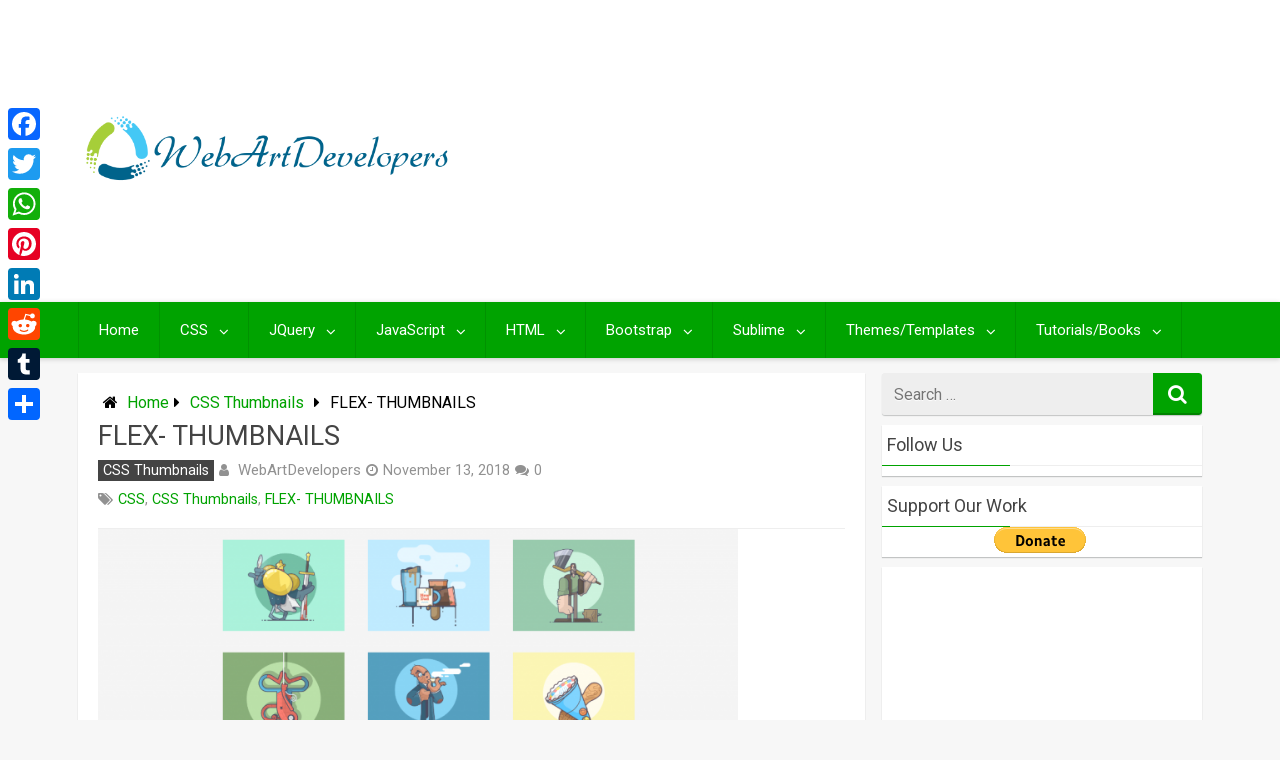

--- FILE ---
content_type: text/html; charset=UTF-8
request_url: https://webartdevelopers.com/blog/flex-thumbnails/
body_size: 49526
content:
<!DOCTYPE html>
<html xmlns="http://www.w3.org/1999/xhtml" lang="en-US" xmlns:fb="https://www.facebook.com/2008/fbml" xmlns:addthis="https://www.addthis.com/help/api-spec"  prefix="og: http://ogp.me/ns#">
	<head>
<meta charset="UTF-8">
<title>FLEX- THUMBNAILS</title>


<!-- SEO by Squirrly SEO 12.3.24 - https://plugin.squirrly.co/ -->

<meta name="robots" content="index,follow">
<meta name="googlebot" content="index,follow,max-snippet:-1,max-image-preview:large,max-video-preview:-1">
<meta name="bingbot" content="index,follow,max-snippet:-1,max-image-preview:large,max-video-preview:-1">

<meta name="description" content="Author: Naveen Bhaskar August 30, 2017 Made with: HTML / CSS (SCSS) About the code: This is an amazing CSS flexbox thumbnail arrangements. Compatible browsers: Chrome, Edge, Firefox, Opera, Safari Dependencies: - Download Demo and Code" />
<meta name="keywords" content="CSS,CSS Thumbnails,FLEX- THUMBNAILS" />
<link rel="canonical" href="https://webartdevelopers.com/blog/flex-thumbnails/" />
<link rel="alternate" type="application/rss+xml" href="https://webartdevelopers.com/blog/sitemap.xml" />

<meta name="dc.language" content="en" />
<meta name="dc.language.iso" content="en_US" />
<meta name="dc.publisher" content="WebArtDevelopers" />
<meta name="dc.title" content="FLEX- THUMBNAILS" />
<meta name="dc.description" content="Author: Naveen Bhaskar August 30, 2017 Made with: HTML / CSS (SCSS) About the code: This is an amazing CSS flexbox thumbnail arrangements. Compatible browsers: Chrome, Edge, Firefox, Opera, Safari Dependencies: - Download Demo and Code" />
<meta name="dc.date.issued" content="2018-11-13" />
<meta name="dc.date.updated" content="2020-02-24 07:12:52" />

<meta property="og:url" content="https://webartdevelopers.com/blog/flex-thumbnails/" />
<meta property="og:title" content="FLEX- THUMBNAILS" />
<meta property="og:description" content="Author: Naveen Bhaskar August 30, 2017 Made with: HTML / CSS (SCSS) About the code: This is an amazing CSS" />
<meta property="og:type" content="article" />
<meta property="og:image" content="https://webartdevelopers.com/blog/wp-content/uploads/2018/11/css-flex-thumbnails.png" />
<meta property="og:image:width" content="1200" />
<meta property="og:image:height" content="680" />
<meta property="og:image:type" content="image/png" />
<meta property="og:site_name" content="WebArtDeveloper" />
<meta property="og:locale" content="en_US" />
<meta property="og:publish_date" content="2018-11-13T07:27:37+00:00" />
<meta property="article:published_time" content="2018-11-13T07:27:37+00:00" />
<meta property="article:modified_time" content="2020-02-24T07:12:52+00:00" />
<meta property="article:section" content="CSS Thumbnails" />
<meta property="article:author" content="WebArtDevelopers" />
<meta property="article:tag" content="CSS" />
<meta property="article:tag" content="CSS Thumbnails" />
<meta property="article:tag" content="FLEX- THUMBNAILS" />


<meta property="twitter:url" content="https://webartdevelopers.com/blog/flex-thumbnails/" />
<meta property="twitter:title" content="FLEX- THUMBNAILS" />
<meta property="twitter:description" content="Author: Naveen Bhaskar August 30, 2017 Made with: HTML / CSS (SCSS) About the code: This is an amazing CSS flexbox thumbnail arrangements. Compatible browsers: Chrome, Edge, Firefox, Opera, Safari Dependencies: - Download Demo and Code" />
<meta property="twitter:image" content="https://webartdevelopers.com/blog/wp-content/uploads/2018/11/css-flex-thumbnails.png" />
<meta property="twitter:domain" content="WebArtDeveloper" />
<meta property="twitter:card" content="summary" />
<script type="application/ld+json">{"@context":"https://schema.org","@graph":[{"@type":"NewsArticle","@id":"https://webartdevelopers.com/blog/flex-thumbnails/#newsarticle","url":"https://webartdevelopers.com/blog/flex-thumbnails/","headline":"FLEX- THUMBNAILS","mainEntityOfPage":{"@type":"WebPage","url":"https://webartdevelopers.com/blog/flex-thumbnails/"},"datePublished":"2018-11-13T07:27:37+00:00","dateModified":"2020-02-24T07:12:52+00:00","image":{"@type":"ImageObject","url":"https://webartdevelopers.com/blog/wp-content/uploads/2018/11/css-flex-thumbnails.png","height":"680","width":"1200"},"author":{"@type":"Person","@id":"https://webartdevelopers.com/blog/author/wad_adminj/#person","url":"https://webartdevelopers.com/blog/author/wad_adminj/","name":"WebArtDevelopers"},"publisher":{"@type":"Organization","@id":"https://webartdevelopers.com/blog/flex-thumbnails/#Organization","url":"https://webartdevelopers.com/blog/flex-thumbnails/","name":"WebArtDeveloper","contactPoint":{"@type":"ContactPoint","contactType":"customer service","@id":"https://webartdevelopers.com/blog/flex-thumbnails/#contactpoint"},"sameAs":["https://www.instagram.com/webartdevelopers_blog/"]}},{"@type":"BreadcrumbList","@id":"https://webartdevelopers.com/blog/flex-thumbnails/#breadcrumblist","itemListElement":[[{"@type":"ListItem","position":"1","item":{"@id":"https://webartdevelopers.com/blog","name":"WebArtDeveloper | WebArtDevelopers"}},{"@type":"ListItem","position":"2","item":{"@id":"https://webartdevelopers.com/blog/category/css-thumbnails/","name":"CSS Thumbnails"}},{"@type":"ListItem","position":"3","item":{"@id":"https://webartdevelopers.com/blog/flex-thumbnails/","name":"FLEX- THUMBNAILS"}}]]}]}</script>
<!-- /SEO by Squirrly SEO - WordPress SEO Plugin -->



		
		<meta name="viewport" content="width=device-width, initial-scale=1.0, maximum-scale=1.0, user-scalable=no" />
		<link rel="profile" href="https://gmpg.org/xfn/11">
		<link rel="pingback" href="https://webartdevelopers.com/blog/xmlrpc.php">
					<link rel="icon" type="image/png" href="https://webartdevelopers.com/wp-content/uploads/2017/03/favicon.png" /> 
					

<!-- The SEO Framework by Sybre Waaijer -->
<script type="application/ld+json">{
    "@context": "https://schema.org",
    "@type": "BreadcrumbList",
    "itemListElement": [
        {
            "@type": "ListItem",
            "position": 1,
            "item": {
                "@id": "https://webartdevelopers.com/blog/",
                "name": "WebArtDeveloper"
            }
        },
        {
            "@type": "ListItem",
            "position": 2,
            "item": {
                "@id": "https://webartdevelopers.com/blog/category/css-thumbnails/",
                "name": "CSS Thumbnails"
            }
        },
        {
            "@type": "ListItem",
            "position": 3,
            "item": {
                "@id": "https://webartdevelopers.com/blog/flex-thumbnails/",
                "name": "FLEX- THUMBNAILS"
            }
        }
    ]
}</script>
<!-- / The SEO Framework by Sybre Waaijer | 3.19ms meta | 8.34ms boot -->

<link rel='dns-prefetch' href='//static.addtoany.com' />
<link rel='dns-prefetch' href='//s7.addthis.com' />
<link rel='dns-prefetch' href='//fonts.googleapis.com' />
<link rel="alternate" type="application/rss+xml" title="WebArtDeveloper &raquo; Feed" href="https://webartdevelopers.com/blog/feed/" />
<link rel="alternate" type="application/rss+xml" title="WebArtDeveloper &raquo; Comments Feed" href="https://webartdevelopers.com/blog/comments/feed/" />
<link rel="alternate" type="application/rss+xml" title="WebArtDeveloper &raquo; FLEX- THUMBNAILS Comments Feed" href="https://webartdevelopers.com/blog/flex-thumbnails/feed/" />
<script type="text/javascript">
/* <![CDATA[ */
window._wpemojiSettings = {"baseUrl":"https:\/\/s.w.org\/images\/core\/emoji\/15.0.3\/72x72\/","ext":".png","svgUrl":"https:\/\/s.w.org\/images\/core\/emoji\/15.0.3\/svg\/","svgExt":".svg","source":{"wpemoji":"https:\/\/webartdevelopers.com\/blog\/wp-includes\/js\/wp-emoji.js","twemoji":"https:\/\/webartdevelopers.com\/blog\/wp-includes\/js\/twemoji.js"}};
/**
 * @output wp-includes/js/wp-emoji-loader.js
 */

/**
 * Emoji Settings as exported in PHP via _print_emoji_detection_script().
 * @typedef WPEmojiSettings
 * @type {object}
 * @property {?object} source
 * @property {?string} source.concatemoji
 * @property {?string} source.twemoji
 * @property {?string} source.wpemoji
 * @property {?boolean} DOMReady
 * @property {?Function} readyCallback
 */

/**
 * Support tests.
 * @typedef SupportTests
 * @type {object}
 * @property {?boolean} flag
 * @property {?boolean} emoji
 */

/**
 * IIFE to detect emoji support and load Twemoji if needed.
 *
 * @param {Window} window
 * @param {Document} document
 * @param {WPEmojiSettings} settings
 */
( function wpEmojiLoader( window, document, settings ) {
	if ( typeof Promise === 'undefined' ) {
		return;
	}

	var sessionStorageKey = 'wpEmojiSettingsSupports';
	var tests = [ 'flag', 'emoji' ];

	/**
	 * Checks whether the browser supports offloading to a Worker.
	 *
	 * @since 6.3.0
	 *
	 * @private
	 *
	 * @returns {boolean}
	 */
	function supportsWorkerOffloading() {
		return (
			typeof Worker !== 'undefined' &&
			typeof OffscreenCanvas !== 'undefined' &&
			typeof URL !== 'undefined' &&
			URL.createObjectURL &&
			typeof Blob !== 'undefined'
		);
	}

	/**
	 * @typedef SessionSupportTests
	 * @type {object}
	 * @property {number} timestamp
	 * @property {SupportTests} supportTests
	 */

	/**
	 * Get support tests from session.
	 *
	 * @since 6.3.0
	 *
	 * @private
	 *
	 * @returns {?SupportTests} Support tests, or null if not set or older than 1 week.
	 */
	function getSessionSupportTests() {
		try {
			/** @type {SessionSupportTests} */
			var item = JSON.parse(
				sessionStorage.getItem( sessionStorageKey )
			);
			if (
				typeof item === 'object' &&
				typeof item.timestamp === 'number' &&
				new Date().valueOf() < item.timestamp + 604800 && // Note: Number is a week in seconds.
				typeof item.supportTests === 'object'
			) {
				return item.supportTests;
			}
		} catch ( e ) {}
		return null;
	}

	/**
	 * Persist the supports in session storage.
	 *
	 * @since 6.3.0
	 *
	 * @private
	 *
	 * @param {SupportTests} supportTests Support tests.
	 */
	function setSessionSupportTests( supportTests ) {
		try {
			/** @type {SessionSupportTests} */
			var item = {
				supportTests: supportTests,
				timestamp: new Date().valueOf()
			};

			sessionStorage.setItem(
				sessionStorageKey,
				JSON.stringify( item )
			);
		} catch ( e ) {}
	}

	/**
	 * Checks if two sets of Emoji characters render the same visually.
	 *
	 * This function may be serialized to run in a Worker. Therefore, it cannot refer to variables from the containing
	 * scope. Everything must be passed by parameters.
	 *
	 * @since 4.9.0
	 *
	 * @private
	 *
	 * @param {CanvasRenderingContext2D} context 2D Context.
	 * @param {string} set1 Set of Emoji to test.
	 * @param {string} set2 Set of Emoji to test.
	 *
	 * @return {boolean} True if the two sets render the same.
	 */
	function emojiSetsRenderIdentically( context, set1, set2 ) {
		// Cleanup from previous test.
		context.clearRect( 0, 0, context.canvas.width, context.canvas.height );
		context.fillText( set1, 0, 0 );
		var rendered1 = new Uint32Array(
			context.getImageData(
				0,
				0,
				context.canvas.width,
				context.canvas.height
			).data
		);

		// Cleanup from previous test.
		context.clearRect( 0, 0, context.canvas.width, context.canvas.height );
		context.fillText( set2, 0, 0 );
		var rendered2 = new Uint32Array(
			context.getImageData(
				0,
				0,
				context.canvas.width,
				context.canvas.height
			).data
		);

		return rendered1.every( function ( rendered2Data, index ) {
			return rendered2Data === rendered2[ index ];
		} );
	}

	/**
	 * Determines if the browser properly renders Emoji that Twemoji can supplement.
	 *
	 * This function may be serialized to run in a Worker. Therefore, it cannot refer to variables from the containing
	 * scope. Everything must be passed by parameters.
	 *
	 * @since 4.2.0
	 *
	 * @private
	 *
	 * @param {CanvasRenderingContext2D} context 2D Context.
	 * @param {string} type Whether to test for support of "flag" or "emoji".
	 * @param {Function} emojiSetsRenderIdentically Reference to emojiSetsRenderIdentically function, needed due to minification.
	 *
	 * @return {boolean} True if the browser can render emoji, false if it cannot.
	 */
	function browserSupportsEmoji( context, type, emojiSetsRenderIdentically ) {
		var isIdentical;

		switch ( type ) {
			case 'flag':
				/*
				 * Test for Transgender flag compatibility. Added in Unicode 13.
				 *
				 * To test for support, we try to render it, and compare the rendering to how it would look if
				 * the browser doesn't render it correctly (white flag emoji + transgender symbol).
				 */
				isIdentical = emojiSetsRenderIdentically(
					context,
					'\uD83C\uDFF3\uFE0F\u200D\u26A7\uFE0F', // as a zero-width joiner sequence
					'\uD83C\uDFF3\uFE0F\u200B\u26A7\uFE0F' // separated by a zero-width space
				);

				if ( isIdentical ) {
					return false;
				}

				/*
				 * Test for UN flag compatibility. This is the least supported of the letter locale flags,
				 * so gives us an easy test for full support.
				 *
				 * To test for support, we try to render it, and compare the rendering to how it would look if
				 * the browser doesn't render it correctly ([U] + [N]).
				 */
				isIdentical = emojiSetsRenderIdentically(
					context,
					'\uD83C\uDDFA\uD83C\uDDF3', // as the sequence of two code points
					'\uD83C\uDDFA\u200B\uD83C\uDDF3' // as the two code points separated by a zero-width space
				);

				if ( isIdentical ) {
					return false;
				}

				/*
				 * Test for English flag compatibility. England is a country in the United Kingdom, it
				 * does not have a two letter locale code but rather a five letter sub-division code.
				 *
				 * To test for support, we try to render it, and compare the rendering to how it would look if
				 * the browser doesn't render it correctly (black flag emoji + [G] + [B] + [E] + [N] + [G]).
				 */
				isIdentical = emojiSetsRenderIdentically(
					context,
					// as the flag sequence
					'\uD83C\uDFF4\uDB40\uDC67\uDB40\uDC62\uDB40\uDC65\uDB40\uDC6E\uDB40\uDC67\uDB40\uDC7F',
					// with each code point separated by a zero-width space
					'\uD83C\uDFF4\u200B\uDB40\uDC67\u200B\uDB40\uDC62\u200B\uDB40\uDC65\u200B\uDB40\uDC6E\u200B\uDB40\uDC67\u200B\uDB40\uDC7F'
				);

				return ! isIdentical;
			case 'emoji':
				/*
				 * Four and twenty blackbirds baked in a pie.
				 *
				 * To test for Emoji 15.0 support, try to render a new emoji: Blackbird.
				 *
				 * The Blackbird is a ZWJ sequence combining 🐦 Bird and ⬛ large black square.,
				 *
				 * 0x1F426 (\uD83D\uDC26) == Bird
				 * 0x200D == Zero-Width Joiner (ZWJ) that links the code points for the new emoji or
				 * 0x200B == Zero-Width Space (ZWS) that is rendered for clients not supporting the new emoji.
				 * 0x2B1B == Large Black Square
				 *
				 * When updating this test for future Emoji releases, ensure that individual emoji that make up the
				 * sequence come from older emoji standards.
				 */
				isIdentical = emojiSetsRenderIdentically(
					context,
					'\uD83D\uDC26\u200D\u2B1B', // as the zero-width joiner sequence
					'\uD83D\uDC26\u200B\u2B1B' // separated by a zero-width space
				);

				return ! isIdentical;
		}

		return false;
	}

	/**
	 * Checks emoji support tests.
	 *
	 * This function may be serialized to run in a Worker. Therefore, it cannot refer to variables from the containing
	 * scope. Everything must be passed by parameters.
	 *
	 * @since 6.3.0
	 *
	 * @private
	 *
	 * @param {string[]} tests Tests.
	 * @param {Function} browserSupportsEmoji Reference to browserSupportsEmoji function, needed due to minification.
	 * @param {Function} emojiSetsRenderIdentically Reference to emojiSetsRenderIdentically function, needed due to minification.
	 *
	 * @return {SupportTests} Support tests.
	 */
	function testEmojiSupports( tests, browserSupportsEmoji, emojiSetsRenderIdentically ) {
		var canvas;
		if (
			typeof WorkerGlobalScope !== 'undefined' &&
			self instanceof WorkerGlobalScope
		) {
			canvas = new OffscreenCanvas( 300, 150 ); // Dimensions are default for HTMLCanvasElement.
		} else {
			canvas = document.createElement( 'canvas' );
		}

		var context = canvas.getContext( '2d', { willReadFrequently: true } );

		/*
		 * Chrome on OS X added native emoji rendering in M41. Unfortunately,
		 * it doesn't work when the font is bolder than 500 weight. So, we
		 * check for bold rendering support to avoid invisible emoji in Chrome.
		 */
		context.textBaseline = 'top';
		context.font = '600 32px Arial';

		var supports = {};
		tests.forEach( function ( test ) {
			supports[ test ] = browserSupportsEmoji( context, test, emojiSetsRenderIdentically );
		} );
		return supports;
	}

	/**
	 * Adds a script to the head of the document.
	 *
	 * @ignore
	 *
	 * @since 4.2.0
	 *
	 * @param {string} src The url where the script is located.
	 *
	 * @return {void}
	 */
	function addScript( src ) {
		var script = document.createElement( 'script' );
		script.src = src;
		script.defer = true;
		document.head.appendChild( script );
	}

	settings.supports = {
		everything: true,
		everythingExceptFlag: true
	};

	// Create a promise for DOMContentLoaded since the worker logic may finish after the event has fired.
	var domReadyPromise = new Promise( function ( resolve ) {
		document.addEventListener( 'DOMContentLoaded', resolve, {
			once: true
		} );
	} );

	// Obtain the emoji support from the browser, asynchronously when possible.
	new Promise( function ( resolve ) {
		var supportTests = getSessionSupportTests();
		if ( supportTests ) {
			resolve( supportTests );
			return;
		}

		if ( supportsWorkerOffloading() ) {
			try {
				// Note that the functions are being passed as arguments due to minification.
				var workerScript =
					'postMessage(' +
					testEmojiSupports.toString() +
					'(' +
					[
						JSON.stringify( tests ),
						browserSupportsEmoji.toString(),
						emojiSetsRenderIdentically.toString()
					].join( ',' ) +
					'));';
				var blob = new Blob( [ workerScript ], {
					type: 'text/javascript'
				} );
				var worker = new Worker( URL.createObjectURL( blob ), { name: 'wpTestEmojiSupports' } );
				worker.onmessage = function ( event ) {
					supportTests = event.data;
					setSessionSupportTests( supportTests );
					worker.terminate();
					resolve( supportTests );
				};
				return;
			} catch ( e ) {}
		}

		supportTests = testEmojiSupports( tests, browserSupportsEmoji, emojiSetsRenderIdentically );
		setSessionSupportTests( supportTests );
		resolve( supportTests );
	} )
		// Once the browser emoji support has been obtained from the session, finalize the settings.
		.then( function ( supportTests ) {
			/*
			 * Tests the browser support for flag emojis and other emojis, and adjusts the
			 * support settings accordingly.
			 */
			for ( var test in supportTests ) {
				settings.supports[ test ] = supportTests[ test ];

				settings.supports.everything =
					settings.supports.everything && settings.supports[ test ];

				if ( 'flag' !== test ) {
					settings.supports.everythingExceptFlag =
						settings.supports.everythingExceptFlag &&
						settings.supports[ test ];
				}
			}

			settings.supports.everythingExceptFlag =
				settings.supports.everythingExceptFlag &&
				! settings.supports.flag;

			// Sets DOMReady to false and assigns a ready function to settings.
			settings.DOMReady = false;
			settings.readyCallback = function () {
				settings.DOMReady = true;
			};
		} )
		.then( function () {
			return domReadyPromise;
		} )
		.then( function () {
			// When the browser can not render everything we need to load a polyfill.
			if ( ! settings.supports.everything ) {
				settings.readyCallback();

				var src = settings.source || {};

				if ( src.concatemoji ) {
					addScript( src.concatemoji );
				} else if ( src.wpemoji && src.twemoji ) {
					addScript( src.twemoji );
					addScript( src.wpemoji );
				}
			}
		} );
} )( window, document, window._wpemojiSettings );

/* ]]> */
</script>
<link rel='stylesheet' id='aca33b9c04-css' href='https://webartdevelopers.com/blog/wp-content/plugins/squirrly-seo/view/assets/css/frontend.min.css' type='text/css' media='all' />
<style id='wp-emoji-styles-inline-css' type='text/css'>

	img.wp-smiley, img.emoji {
		display: inline !important;
		border: none !important;
		box-shadow: none !important;
		height: 1em !important;
		width: 1em !important;
		margin: 0 0.07em !important;
		vertical-align: -0.1em !important;
		background: none !important;
		padding: 0 !important;
	}
</style>
<link rel='stylesheet' id='wp-block-library-css' href='https://webartdevelopers.com/blog/wp-includes/css/dist/block-library/style.css' type='text/css' media='all' />
<style id='classic-theme-styles-inline-css' type='text/css'>
/**
 * These rules are needed for backwards compatibility.
 * They should match the button element rules in the base theme.json file.
 */
.wp-block-button__link {
	color: #ffffff;
	background-color: #32373c;
	border-radius: 9999px; /* 100% causes an oval, but any explicit but really high value retains the pill shape. */

	/* This needs a low specificity so it won't override the rules from the button element if defined in theme.json. */
	box-shadow: none;
	text-decoration: none;

	/* The extra 2px are added to size solids the same as the outline versions.*/
	padding: calc(0.667em + 2px) calc(1.333em + 2px);

	font-size: 1.125em;
}

.wp-block-file__button {
	background: #32373c;
	color: #ffffff;
	text-decoration: none;
}

</style>
<style id='global-styles-inline-css' type='text/css'>
body{--wp--preset--color--black: #000000;--wp--preset--color--cyan-bluish-gray: #abb8c3;--wp--preset--color--white: #ffffff;--wp--preset--color--pale-pink: #f78da7;--wp--preset--color--vivid-red: #cf2e2e;--wp--preset--color--luminous-vivid-orange: #ff6900;--wp--preset--color--luminous-vivid-amber: #fcb900;--wp--preset--color--light-green-cyan: #7bdcb5;--wp--preset--color--vivid-green-cyan: #00d084;--wp--preset--color--pale-cyan-blue: #8ed1fc;--wp--preset--color--vivid-cyan-blue: #0693e3;--wp--preset--color--vivid-purple: #9b51e0;--wp--preset--gradient--vivid-cyan-blue-to-vivid-purple: linear-gradient(135deg,rgba(6,147,227,1) 0%,rgb(155,81,224) 100%);--wp--preset--gradient--light-green-cyan-to-vivid-green-cyan: linear-gradient(135deg,rgb(122,220,180) 0%,rgb(0,208,130) 100%);--wp--preset--gradient--luminous-vivid-amber-to-luminous-vivid-orange: linear-gradient(135deg,rgba(252,185,0,1) 0%,rgba(255,105,0,1) 100%);--wp--preset--gradient--luminous-vivid-orange-to-vivid-red: linear-gradient(135deg,rgba(255,105,0,1) 0%,rgb(207,46,46) 100%);--wp--preset--gradient--very-light-gray-to-cyan-bluish-gray: linear-gradient(135deg,rgb(238,238,238) 0%,rgb(169,184,195) 100%);--wp--preset--gradient--cool-to-warm-spectrum: linear-gradient(135deg,rgb(74,234,220) 0%,rgb(151,120,209) 20%,rgb(207,42,186) 40%,rgb(238,44,130) 60%,rgb(251,105,98) 80%,rgb(254,248,76) 100%);--wp--preset--gradient--blush-light-purple: linear-gradient(135deg,rgb(255,206,236) 0%,rgb(152,150,240) 100%);--wp--preset--gradient--blush-bordeaux: linear-gradient(135deg,rgb(254,205,165) 0%,rgb(254,45,45) 50%,rgb(107,0,62) 100%);--wp--preset--gradient--luminous-dusk: linear-gradient(135deg,rgb(255,203,112) 0%,rgb(199,81,192) 50%,rgb(65,88,208) 100%);--wp--preset--gradient--pale-ocean: linear-gradient(135deg,rgb(255,245,203) 0%,rgb(182,227,212) 50%,rgb(51,167,181) 100%);--wp--preset--gradient--electric-grass: linear-gradient(135deg,rgb(202,248,128) 0%,rgb(113,206,126) 100%);--wp--preset--gradient--midnight: linear-gradient(135deg,rgb(2,3,129) 0%,rgb(40,116,252) 100%);--wp--preset--font-size--small: 13px;--wp--preset--font-size--medium: 20px;--wp--preset--font-size--large: 36px;--wp--preset--font-size--x-large: 42px;--wp--preset--spacing--20: 0.44rem;--wp--preset--spacing--30: 0.67rem;--wp--preset--spacing--40: 1rem;--wp--preset--spacing--50: 1.5rem;--wp--preset--spacing--60: 2.25rem;--wp--preset--spacing--70: 3.38rem;--wp--preset--spacing--80: 5.06rem;--wp--preset--shadow--natural: 6px 6px 9px rgba(0, 0, 0, 0.2);--wp--preset--shadow--deep: 12px 12px 50px rgba(0, 0, 0, 0.4);--wp--preset--shadow--sharp: 6px 6px 0px rgba(0, 0, 0, 0.2);--wp--preset--shadow--outlined: 6px 6px 0px -3px rgba(255, 255, 255, 1), 6px 6px rgba(0, 0, 0, 1);--wp--preset--shadow--crisp: 6px 6px 0px rgba(0, 0, 0, 1);}:where(.is-layout-flex){gap: 0.5em;}:where(.is-layout-grid){gap: 0.5em;}body .is-layout-flex{display: flex;}body .is-layout-flex{flex-wrap: wrap;align-items: center;}body .is-layout-flex > *{margin: 0;}body .is-layout-grid{display: grid;}body .is-layout-grid > *{margin: 0;}:where(.wp-block-columns.is-layout-flex){gap: 2em;}:where(.wp-block-columns.is-layout-grid){gap: 2em;}:where(.wp-block-post-template.is-layout-flex){gap: 1.25em;}:where(.wp-block-post-template.is-layout-grid){gap: 1.25em;}.has-black-color{color: var(--wp--preset--color--black) !important;}.has-cyan-bluish-gray-color{color: var(--wp--preset--color--cyan-bluish-gray) !important;}.has-white-color{color: var(--wp--preset--color--white) !important;}.has-pale-pink-color{color: var(--wp--preset--color--pale-pink) !important;}.has-vivid-red-color{color: var(--wp--preset--color--vivid-red) !important;}.has-luminous-vivid-orange-color{color: var(--wp--preset--color--luminous-vivid-orange) !important;}.has-luminous-vivid-amber-color{color: var(--wp--preset--color--luminous-vivid-amber) !important;}.has-light-green-cyan-color{color: var(--wp--preset--color--light-green-cyan) !important;}.has-vivid-green-cyan-color{color: var(--wp--preset--color--vivid-green-cyan) !important;}.has-pale-cyan-blue-color{color: var(--wp--preset--color--pale-cyan-blue) !important;}.has-vivid-cyan-blue-color{color: var(--wp--preset--color--vivid-cyan-blue) !important;}.has-vivid-purple-color{color: var(--wp--preset--color--vivid-purple) !important;}.has-black-background-color{background-color: var(--wp--preset--color--black) !important;}.has-cyan-bluish-gray-background-color{background-color: var(--wp--preset--color--cyan-bluish-gray) !important;}.has-white-background-color{background-color: var(--wp--preset--color--white) !important;}.has-pale-pink-background-color{background-color: var(--wp--preset--color--pale-pink) !important;}.has-vivid-red-background-color{background-color: var(--wp--preset--color--vivid-red) !important;}.has-luminous-vivid-orange-background-color{background-color: var(--wp--preset--color--luminous-vivid-orange) !important;}.has-luminous-vivid-amber-background-color{background-color: var(--wp--preset--color--luminous-vivid-amber) !important;}.has-light-green-cyan-background-color{background-color: var(--wp--preset--color--light-green-cyan) !important;}.has-vivid-green-cyan-background-color{background-color: var(--wp--preset--color--vivid-green-cyan) !important;}.has-pale-cyan-blue-background-color{background-color: var(--wp--preset--color--pale-cyan-blue) !important;}.has-vivid-cyan-blue-background-color{background-color: var(--wp--preset--color--vivid-cyan-blue) !important;}.has-vivid-purple-background-color{background-color: var(--wp--preset--color--vivid-purple) !important;}.has-black-border-color{border-color: var(--wp--preset--color--black) !important;}.has-cyan-bluish-gray-border-color{border-color: var(--wp--preset--color--cyan-bluish-gray) !important;}.has-white-border-color{border-color: var(--wp--preset--color--white) !important;}.has-pale-pink-border-color{border-color: var(--wp--preset--color--pale-pink) !important;}.has-vivid-red-border-color{border-color: var(--wp--preset--color--vivid-red) !important;}.has-luminous-vivid-orange-border-color{border-color: var(--wp--preset--color--luminous-vivid-orange) !important;}.has-luminous-vivid-amber-border-color{border-color: var(--wp--preset--color--luminous-vivid-amber) !important;}.has-light-green-cyan-border-color{border-color: var(--wp--preset--color--light-green-cyan) !important;}.has-vivid-green-cyan-border-color{border-color: var(--wp--preset--color--vivid-green-cyan) !important;}.has-pale-cyan-blue-border-color{border-color: var(--wp--preset--color--pale-cyan-blue) !important;}.has-vivid-cyan-blue-border-color{border-color: var(--wp--preset--color--vivid-cyan-blue) !important;}.has-vivid-purple-border-color{border-color: var(--wp--preset--color--vivid-purple) !important;}.has-vivid-cyan-blue-to-vivid-purple-gradient-background{background: var(--wp--preset--gradient--vivid-cyan-blue-to-vivid-purple) !important;}.has-light-green-cyan-to-vivid-green-cyan-gradient-background{background: var(--wp--preset--gradient--light-green-cyan-to-vivid-green-cyan) !important;}.has-luminous-vivid-amber-to-luminous-vivid-orange-gradient-background{background: var(--wp--preset--gradient--luminous-vivid-amber-to-luminous-vivid-orange) !important;}.has-luminous-vivid-orange-to-vivid-red-gradient-background{background: var(--wp--preset--gradient--luminous-vivid-orange-to-vivid-red) !important;}.has-very-light-gray-to-cyan-bluish-gray-gradient-background{background: var(--wp--preset--gradient--very-light-gray-to-cyan-bluish-gray) !important;}.has-cool-to-warm-spectrum-gradient-background{background: var(--wp--preset--gradient--cool-to-warm-spectrum) !important;}.has-blush-light-purple-gradient-background{background: var(--wp--preset--gradient--blush-light-purple) !important;}.has-blush-bordeaux-gradient-background{background: var(--wp--preset--gradient--blush-bordeaux) !important;}.has-luminous-dusk-gradient-background{background: var(--wp--preset--gradient--luminous-dusk) !important;}.has-pale-ocean-gradient-background{background: var(--wp--preset--gradient--pale-ocean) !important;}.has-electric-grass-gradient-background{background: var(--wp--preset--gradient--electric-grass) !important;}.has-midnight-gradient-background{background: var(--wp--preset--gradient--midnight) !important;}.has-small-font-size{font-size: var(--wp--preset--font-size--small) !important;}.has-medium-font-size{font-size: var(--wp--preset--font-size--medium) !important;}.has-large-font-size{font-size: var(--wp--preset--font-size--large) !important;}.has-x-large-font-size{font-size: var(--wp--preset--font-size--x-large) !important;}
.wp-block-navigation a:where(:not(.wp-element-button)){color: inherit;}
:where(.wp-block-post-template.is-layout-flex){gap: 1.25em;}:where(.wp-block-post-template.is-layout-grid){gap: 1.25em;}
:where(.wp-block-columns.is-layout-flex){gap: 2em;}:where(.wp-block-columns.is-layout-grid){gap: 2em;}
.wp-block-pullquote{font-size: 1.5em;line-height: 1.6;}
</style>
<link rel='stylesheet' id='redwaves-lite-stylesheet-css' href='https://webartdevelopers.com/blog/wp-content/themes/redwaves-lite/style.css' type='text/css' media='all' />
<link rel='stylesheet' id='font-awesome-css' href='https://webartdevelopers.com/blog/wp-content/themes/redwaves-lite/css/font-awesome.min.css' type='text/css' media='all' />
<link crossorigin="anonymous" rel='stylesheet' id='redwaves-lite-roboto-googlefont-css' href='https://fonts.googleapis.com/css?family=Roboto:400italic,300,700,400' type='text/css' media='all' />
<link rel='stylesheet' id='redwaves-lite-slidebars-css' href='https://webartdevelopers.com/blog/wp-content/themes/redwaves-lite/css/slidebars.min.css' type='text/css' media='all' />
<link rel='stylesheet' id='mm-compiled-options-mobmenu-css' href='https://webartdevelopers.com/blog/wp-content/uploads/dynamic-mobmenu.css' type='text/css' media='all' />
<link crossorigin="anonymous" rel='stylesheet' id='mm-google-webfont-dosis-css' href='//fonts.googleapis.com/css?family=Dosis%3Ainherit%2C400&#038;subset=latin%2Clatin-ext&#038;ver=6.5.7' type='text/css' media='all' />
<link rel='stylesheet' id='addthis_all_pages-css' href='https://webartdevelopers.com/blog/wp-content/plugins/addthis-follow/frontend/build/addthis_wordpress_public.min.css' type='text/css' media='all' />
<link rel='stylesheet' id='addtoany-css' href='https://webartdevelopers.com/blog/wp-content/plugins/add-to-any/addtoany.min.css' type='text/css' media='all' />
<style id='addtoany-inline-css' type='text/css'>
@media screen and (max-width:980px){
.a2a_floating_style.a2a_vertical_style{display:none;}
}
</style>
<link rel='stylesheet' id='cssmobmenu-icons-css' href='https://webartdevelopers.com/blog/wp-content/plugins/mobile-menu/includes/css/mobmenu-icons.css' type='text/css' media='all' />
<link rel='stylesheet' id='cssmobmenu-css' href='https://webartdevelopers.com/blog/wp-content/plugins/mobile-menu/includes/css/mobmenu.css' type='text/css' media='all' />
<script type="text/javascript" id="addtoany-core-js-before">
/* <![CDATA[ */
window.a2a_config=window.a2a_config||{};a2a_config.callbacks=[];a2a_config.overlays=[];a2a_config.templates={};
/* ]]> */
</script>
<script type="text/javascript" defer src="https://static.addtoany.com/menu/page.js" id="addtoany-core-js"></script>
<script type="text/javascript" src="https://webartdevelopers.com/blog/wp-includes/js/jquery/jquery.js" id="jquery-core-js"></script>
<script type="text/javascript" src="https://webartdevelopers.com/blog/wp-includes/js/jquery/jquery-migrate.js" id="jquery-migrate-js"></script>
<script type="text/javascript" defer src="https://webartdevelopers.com/blog/wp-content/plugins/add-to-any/addtoany.min.js" id="addtoany-jquery-js"></script>
<script type="text/javascript" src="https://webartdevelopers.com/blog/wp-content/themes/redwaves-lite/js/slidebars.min.js" id="redwaves-lite-slidebars-js"></script>
<script type="text/javascript" src="https://webartdevelopers.com/blog/wp-content/plugins/mobile-menu/includes/js/mobmenu.js" id="mobmenujs-js"></script>
<link rel="https://api.w.org/" href="https://webartdevelopers.com/blog/wp-json/" /><link rel="alternate" type="application/json" href="https://webartdevelopers.com/blog/wp-json/wp/v2/posts/8009" /><link rel="EditURI" type="application/rsd+xml" title="RSD" href="https://webartdevelopers.com/blog/xmlrpc.php?rsd" />
<link rel="alternate" type="application/json+oembed" href="https://webartdevelopers.com/blog/wp-json/oembed/1.0/embed?url=https%3A%2F%2Fwebartdevelopers.com%2Fblog%2Fflex-thumbnails%2F" />
<link rel="alternate" type="text/xml+oembed" href="https://webartdevelopers.com/blog/wp-json/oembed/1.0/embed?url=https%3A%2F%2Fwebartdevelopers.com%2Fblog%2Fflex-thumbnails%2F&#038;format=xml" />
	<style type="text/css">
		 button, .pagination a, .nav-links a, .readmore, .thecategory a:hover, .pagination a, #wp-calendar td a, #wp-calendar caption, #wp-calendar #prev a:before, #wp-calendar #next a:before, .tagcloud a:hover, #wp-calendar thead th.today, #wp-calendar td a:hover, #wp-calendar #today { background: #00a300; } .secondary-navigation, .secondary-navigation li:hover ul a, .secondary-navigation ul ul li, .secondary-navigation ul ul li:hover, .secondary-navigation ul ul ul li:hover, .secondary-navigation ul ul ul li, #mobile-menu-wrapper, a.sideviewtoggle, .sb-slidebar { background: #00a300; }  .thecategory ul li a:hover { background: #00a300; !important} a, .breadcrumb a, .entry-content a {color: #00a300;} .title a:hover, .post-data .post-title a:hover, .post-title a:hover, .post-info a:hover,.textwidget a, .reply a, .comm, .fn a, .comment-reply-link, .entry-content .singleleft a:hover, .breadcrumb a:hover, .widget-post-title a:hover { color: #00a300; } .main-container .widget h3:after, .tagcloud a:hover { border-color: #00a300; }  body { background: #f7f7f7;} article, .sidebar-widget, .related-posts .horizontal-container, .author-box, .error404 .content-area { -webkit-box-shadow: 0px 1px 1px #c2c4c4; -moz-box-shadow: 0px 1px 1px #c2c4c4; box-shadow: 0px 1px 1px #c2c4c4; } 	</style>
	<link rel="amphtml" href="https://webartdevelopers.com/blog/flex-thumbnails/amp/"><link rel="icon" href="https://webartdevelopers.com/blog/wp-content/uploads/2017/03/favicon.png" sizes="32x32" />
<link rel="icon" href="https://webartdevelopers.com/blog/wp-content/uploads/2017/03/favicon.png" sizes="192x192" />
<link rel="apple-touch-icon" href="https://webartdevelopers.com/blog/wp-content/uploads/2017/03/favicon.png" />
<meta name="msapplication-TileImage" content="https://webartdevelopers.com/blog/wp-content/uploads/2017/03/favicon.png" />
<style type="text/css">
.paypal-donations { text-align: center !important }
</style>
		<!-- Event snippet for Webartdeveloper Blog (Website) conversion page -->
        <script>
             gtag('event', 'conversion', {'send_to': 'AW-818352767/4HvFCOXa2ZIBEP-knIYD'});
        </script>
        <!-- Global site tag (gtag.js) - Google Ads: 818352767 -->
        <script async src="https://www.googletagmanager.com/gtag/js?id=AW-818352767"></script>
        <script>
          window.dataLayer = window.dataLayer || [];
          function gtag(){dataLayer.push(arguments);}
          gtag('js', new Date());
        
          gtag('config', 'AW-818352767');
        </script>


	</head>
	<body class="post-template-default single single-post postid-8009 single-format-standard mob-menu-slideout-over">
		<div id="page sb-site" class="hfeed site">
			<a class="skip-link screen-reader-text" href="#content">Skip to content</a>
						<header id="masthead" class="site-header" role="banner">
				<div class="container header-container sb-slide">
					<div class="header-inner">
						<div class="logo-wrap">
										<a href="https://webartdevelopers.com/blog" title="WebArtDeveloper" rel="nofollow"><img src="https://webartdevelopers.com/blog/wp-content/uploads/2019/02/logo_blog.png" alt="WebArtDeveloper - WebArtDevelopers" /></a>
									</div><!-- .logo-wrap -->
						<div class="header_area-wrap">
									<div class="header_area">
			<aside id="text-1005" class="widget widget_text">			<div class="textwidget"><script async src="//pagead2.googlesyndication.com/pagead/js/adsbygoogle.js"></script>
<!-- home_minifycodes -->
<ins class="adsbygoogle"
     style="display:block"
     data-ad-client="ca-pub-1641161509913453"
     data-ad-slot="6708056038"
     data-ad-format="auto"></ins>
<script>
(adsbygoogle = window.adsbygoogle || []).push({});
</script></div>
		</aside>		</div><!-- .header_area -->
								</div><!-- .header_area-wrap -->
					</div><!-- .header-inner -->
				</div><!-- .container -->
				<div id="sideviewtoggle" class="secondary-navigation sb-slide">
					<div class="container clearfix"> 
						<a href="javascript:void(0); " id="sidemenu_show" class="sideviewtoggle sb-toggle sb-toggle-left"><i class="fa fa-bars" style="margin:0 8px;" aria-hidden="true"></i>Menu</a>
					</div><!--.container-->
				</div>
				<div id="sticky" class="secondary-navigation">
					<div class="container clearfix">
						<nav id="site-navigation" class="main-navigation" role="navigation">
							<div class="menu-main-menu-container"><ul id="menu-main-menu" class="menu"><li id="menu-item-3149" class="menu-item menu-item-type-custom menu-item-object-custom menu-item-home menu-item-3149"><a href="https://webartdevelopers.com/blog">Home</a></li>
<li id="menu-item-11119" class="menu-item menu-item-type-custom menu-item-object-custom menu-item-has-children menu-item-11119"><a href="https://webartdevelopers.com/blog/tag/css/">CSS</a>
<ul class="sub-menu">
	<li id="menu-item-11144" class="menu-item menu-item-type-custom menu-item-object-custom menu-item-has-children menu-item-11144"><a href="https://webartdevelopers.com/blog/css-cards/">CSS Cards</a>
	<ul class="sub-menu">
		<li id="menu-item-11145" class="menu-item menu-item-type-custom menu-item-object-custom menu-item-11145"><a href="https://webartdevelopers.com/blog/category/css-cards/blog-cards/">Blog Cards</a></li>
		<li id="menu-item-11146" class="menu-item menu-item-type-custom menu-item-object-custom menu-item-11146"><a href="https://webartdevelopers.com/blog/category/css-cards/business-cards/">Business Cards</a></li>
		<li id="menu-item-11147" class="menu-item menu-item-type-custom menu-item-object-custom menu-item-11147"><a href="https://webartdevelopers.com/blog/category/css-cards/card-animations/">Card Animations</a></li>
		<li id="menu-item-11148" class="menu-item menu-item-type-custom menu-item-object-custom menu-item-11148"><a href="https://webartdevelopers.com/blog/category/css-cards/card-grids/">Card Grids</a></li>
		<li id="menu-item-11149" class="menu-item menu-item-type-custom menu-item-object-custom menu-item-11149"><a href="https://webartdevelopers.com/blog/category/css-cards/card-sliders/">Card Sliders</a></li>
		<li id="menu-item-11151" class="menu-item menu-item-type-custom menu-item-object-custom menu-item-11151"><a href="https://webartdevelopers.com/blog/category/css-cards/ecommerce-cards/">Ecommerce Cards</a></li>
		<li id="menu-item-11152" class="menu-item menu-item-type-custom menu-item-object-custom menu-item-11152"><a href="https://webartdevelopers.com/blog/category/css-cards/flip-cards/">Flip Cards</a></li>
		<li id="menu-item-11153" class="menu-item menu-item-type-custom menu-item-object-custom menu-item-11153"><a href="https://webartdevelopers.com/blog/category/css-cards/hover-effects-for-cards/">Hover Effects for Cards</a></li>
		<li id="menu-item-11159" class="menu-item menu-item-type-custom menu-item-object-custom menu-item-11159"><a href="https://webartdevelopers.com/blog/category/css-cards/mobile-cards/">Mobile Cards</a></li>
		<li id="menu-item-11155" class="menu-item menu-item-type-custom menu-item-object-custom menu-item-11155"><a href="https://webartdevelopers.com/blog/category/css-cards/movie-cards/">Movie Cards</a></li>
		<li id="menu-item-11156" class="menu-item menu-item-type-custom menu-item-object-custom menu-item-11156"><a href="https://webartdevelopers.com/blog/category/css-cards/profile-cards/">Profile Cards</a></li>
		<li id="menu-item-11157" class="menu-item menu-item-type-custom menu-item-object-custom menu-item-11157"><a href="https://webartdevelopers.com/blog/category/css-cards/recipe-cards/">Recipe Cards</a></li>
		<li id="menu-item-11158" class="menu-item menu-item-type-custom menu-item-object-custom menu-item-11158"><a href="https://webartdevelopers.com/blog/category/css-cards/stacked-cards/">Stacked Cards</a></li>
	</ul>
</li>
	<li id="menu-item-11161" class="menu-item menu-item-type-custom menu-item-object-custom menu-item-has-children menu-item-11161"><a href="https://webartdevelopers.com/blog/css-image-effects/">CSS Image Effects</a>
	<ul class="sub-menu">
		<li id="menu-item-11162" class="menu-item menu-item-type-custom menu-item-object-custom menu-item-11162"><a href="https://webartdevelopers.com/blog/category/css-image-effects/3d-images/">3D Images</a></li>
		<li id="menu-item-11163" class="menu-item menu-item-type-custom menu-item-object-custom menu-item-11163"><a href="https://webartdevelopers.com/blog/category/css-image-effects/image-hover-effects/">Image Hover Effects</a></li>
		<li id="menu-item-11164" class="menu-item menu-item-type-custom menu-item-object-custom menu-item-11164"><a href="https://webartdevelopers.com/blog/category/css-image-effects/image-magnifyzoom-effects/">Image Magnify/Zoom Effects</a></li>
		<li id="menu-item-11165" class="menu-item menu-item-type-custom menu-item-object-custom menu-item-11165"><a href="https://webartdevelopers.com/blog/category/css-image-effects/image-overlay-effects/">Image Overlay Effects</a></li>
		<li id="menu-item-11166" class="menu-item menu-item-type-custom menu-item-object-custom menu-item-11166"><a href="https://webartdevelopers.com/blog/category/css-image-effects/image-shadow-effects/">Image Shadow Effects</a></li>
		<li id="menu-item-11167" class="menu-item menu-item-type-custom menu-item-object-custom menu-item-11167"><a href="https://webartdevelopers.com/blog/category/css-image-effects/image-transition-and-animation-effects/">Image Transition and Animation Effects</a></li>
		<li id="menu-item-11168" class="menu-item menu-item-type-custom menu-item-object-custom menu-item-11168"><a href="https://webartdevelopers.com/blog/category/css-image-effects/simple-image-effects/">Simple Image Effects</a></li>
	</ul>
</li>
	<li id="menu-item-11170" class="menu-item menu-item-type-custom menu-item-object-custom menu-item-has-children menu-item-11170"><a href="https://webartdevelopers.com/blog/css-headers-and-footers/">CSS Headers and Footers</a>
	<ul class="sub-menu">
		<li id="menu-item-11171" class="menu-item menu-item-type-custom menu-item-object-custom menu-item-11171"><a href="https://webartdevelopers.com/blog/category/css-headers-and-footers/article-headers/">Article Headers</a></li>
		<li id="menu-item-11172" class="menu-item menu-item-type-custom menu-item-object-custom menu-item-11172"><a href="https://webartdevelopers.com/blog/category/css-headers-and-footers/fullscreen-headers/">Fullscreen Headers</a></li>
		<li id="menu-item-11173" class="menu-item menu-item-type-custom menu-item-object-custom menu-item-11173"><a href="https://webartdevelopers.com/blog/category/css-headers-and-footers/fixed-sticky-headers/">Fixed (Sticky) Headers</a></li>
		<li id="menu-item-11174" class="menu-item menu-item-type-custom menu-item-object-custom menu-item-11174"><a href="https://webartdevelopers.com/blog/category/css-headers-and-footers/video-headers/">Video Headers</a></li>
		<li id="menu-item-11175" class="menu-item menu-item-type-custom menu-item-object-custom menu-item-11175"><a href="https://webartdevelopers.com/blog/category/css-headers-and-footers/footers/">Footers</a></li>
	</ul>
</li>
	<li id="menu-item-11176" class="menu-item menu-item-type-custom menu-item-object-custom menu-item-11176"><a href="https://webartdevelopers.com/blog/category/css-color-palettes/">CSS Color Palettes</a></li>
	<li id="menu-item-11177" class="menu-item menu-item-type-custom menu-item-object-custom menu-item-has-children menu-item-11177"><a href="https://webartdevelopers.com/blog/css-arrows/">CSS Arrows</a>
	<ul class="sub-menu">
		<li id="menu-item-11179" class="menu-item menu-item-type-custom menu-item-object-custom menu-item-11179"><a href="https://webartdevelopers.com/blog/category/css-arrows/arrow-animations/">Arrow Animations</a></li>
		<li id="menu-item-11180" class="menu-item menu-item-type-custom menu-item-object-custom menu-item-11180"><a href="https://webartdevelopers.com/blog/category/css-arrows/arrows-back-to-top/">Arrows Back To Top</a></li>
		<li id="menu-item-11181" class="menu-item menu-item-type-custom menu-item-object-custom menu-item-11181"><a href="https://webartdevelopers.com/blog/category/css-arrows/arrow-boxes/">Arrow Boxes</a></li>
		<li id="menu-item-11184" class="menu-item menu-item-type-custom menu-item-object-custom menu-item-11184"><a href="https://webartdevelopers.com/blog/category/css-arrows/arrows-down/">Arrows Down</a></li>
		<li id="menu-item-11182" class="menu-item menu-item-type-custom menu-item-object-custom menu-item-has-children menu-item-11182"><a href="https://webartdevelopers.com/blog/category/css-arrows/navigation-arrows/">Navigation Arrows</a>
		<ul class="sub-menu">
			<li id="menu-item-11183" class="menu-item menu-item-type-custom menu-item-object-custom menu-item-11183"><a href="https://webartdevelopers.com/blog/category/css-arrows/simple-arrows/">Simple Arrows</a></li>
		</ul>
</li>
	</ul>
</li>
	<li id="menu-item-11185" class="menu-item menu-item-type-custom menu-item-object-custom menu-item-11185"><a href="https://webartdevelopers.com/blog/category/css-book-effects/">CSS Book Effects</a></li>
	<li id="menu-item-11186" class="menu-item menu-item-type-custom menu-item-object-custom menu-item-11186"><a href="https://webartdevelopers.com/blog/category/css-breadcrumbs/">CSS Breadcrumbs</a></li>
	<li id="menu-item-11187" class="menu-item menu-item-type-custom menu-item-object-custom menu-item-11187"><a href="https://webartdevelopers.com/blog/category/css-gallery/">CSS Gallery</a></li>
	<li id="menu-item-11188" class="menu-item menu-item-type-custom menu-item-object-custom menu-item-11188"><a href="https://webartdevelopers.com/blog/category/css-clocks/">CSS Clocks</a></li>
	<li id="menu-item-11189" class="menu-item menu-item-type-custom menu-item-object-custom menu-item-11189"><a href="https://webartdevelopers.com/blog/category/css-ribbons/">CSS Ribbons</a></li>
	<li id="menu-item-11190" class="menu-item menu-item-type-custom menu-item-object-custom menu-item-11190"><a href="https://webartdevelopers.com/blog/category/css-tooltips/">CSS Tooltips</a></li>
	<li id="menu-item-11191" class="menu-item menu-item-type-custom menu-item-object-custom menu-item-11191"><a href="https://webartdevelopers.com/blog/category/css-calendars/">CSS Calendars</a></li>
	<li id="menu-item-11192" class="menu-item menu-item-type-custom menu-item-object-custom menu-item-11192"><a href="https://webartdevelopers.com/blog/category/css-accordion-menus/">CSS Accordion Menus</a></li>
	<li id="menu-item-11193" class="menu-item menu-item-type-custom menu-item-object-custom menu-item-11193"><a href="https://webartdevelopers.com/blog/category/css-hotspots/">CSS Hotspots</a></li>
	<li id="menu-item-11195" class="menu-item menu-item-type-custom menu-item-object-custom menu-item-has-children menu-item-11195"><a href="https://webartdevelopers.com/blog/css-notifications/">CSS Notifications</a>
	<ul class="sub-menu">
		<li id="menu-item-11197" class="menu-item menu-item-type-custom menu-item-object-custom menu-item-11197"><a href="https://webartdevelopers.com/blog/category/css-notifications/notification-badges/">Notification Badges</a></li>
		<li id="menu-item-11196" class="menu-item menu-item-type-custom menu-item-object-custom menu-item-11196"><a href="https://webartdevelopers.com/blog/category/css-notifications/notification-boxes/">Notification Boxes</a></li>
	</ul>
</li>
	<li id="menu-item-11198" class="menu-item menu-item-type-custom menu-item-object-custom menu-item-has-children menu-item-11198"><a href="https://webartdevelopers.com/blog/accordions-css/">CSS Accordions</a>
	<ul class="sub-menu">
		<li id="menu-item-11200" class="menu-item menu-item-type-custom menu-item-object-custom menu-item-11200"><a href="https://webartdevelopers.com/blog/category/css-accordions/horizontal-accordions/">Horizontal Accordions</a></li>
		<li id="menu-item-11201" class="menu-item menu-item-type-custom menu-item-object-custom menu-item-11201"><a href="https://webartdevelopers.com/blog/category/css-accordions/vertical-accordions/">Vertical Accordions</a></li>
	</ul>
</li>
	<li id="menu-item-11202" class="menu-item menu-item-type-custom menu-item-object-custom menu-item-has-children menu-item-11202"><a href="https://webartdevelopers.com/blog/css-slideshows/">CSS Slideshows</a>
	<ul class="sub-menu">
		<li id="menu-item-11205" class="menu-item menu-item-type-custom menu-item-object-custom menu-item-11205"><a href="https://webartdevelopers.com/blog/category/css-slideshows/horizontal-slideshows/">Horizontal Slideshows</a></li>
		<li id="menu-item-11204" class="menu-item menu-item-type-custom menu-item-object-custom menu-item-11204"><a href="https://webartdevelopers.com/blog/category/css-slideshows/vertical-slideshows/">Vertical Slideshows</a></li>
	</ul>
</li>
	<li id="menu-item-11206" class="menu-item menu-item-type-custom menu-item-object-custom menu-item-11206"><a href="https://webartdevelopers.com/blog/category/css-animation-libraries/">CSS Animation Libraries</a></li>
	<li id="menu-item-11207" class="menu-item menu-item-type-custom menu-item-object-custom menu-item-11207"><a href="https://webartdevelopers.com/blog/category/css-page-transitions/">CSS Page Transitions</a></li>
	<li id="menu-item-11208" class="menu-item menu-item-type-custom menu-item-object-custom menu-item-has-children menu-item-11208"><a href="https://webartdevelopers.com/blog/css-carousels/">CSS Carousels</a>
	<ul class="sub-menu">
		<li id="menu-item-11210" class="menu-item menu-item-type-custom menu-item-object-custom menu-item-11210"><a href="https://webartdevelopers.com/blog/category/css-carousels/horizontal-carousels/">Horizontal Carousels</a></li>
		<li id="menu-item-11211" class="menu-item menu-item-type-custom menu-item-object-custom menu-item-11211"><a href="https://webartdevelopers.com/blog/category/css-carousels/vertical-carousels/">Vertical Carousels</a></li>
	</ul>
</li>
	<li id="menu-item-11212" class="menu-item menu-item-type-custom menu-item-object-custom menu-item-11212"><a href="https://webartdevelopers.com/blog/category/css-animation-examples/">CSS Animation Examples</a></li>
	<li id="menu-item-11213" class="menu-item menu-item-type-custom menu-item-object-custom menu-item-11213"><a href="https://webartdevelopers.com/blog/category/css-link-styles/">CSS Link Styles</a></li>
	<li id="menu-item-11214" class="menu-item menu-item-type-custom menu-item-object-custom menu-item-11214"><a href="https://webartdevelopers.com/blog/category/css-input-text/">CSS Input Text</a></li>
	<li id="menu-item-11215" class="menu-item menu-item-type-custom menu-item-object-custom menu-item-11215"><a href="https://webartdevelopers.com/blog/category/css-spinners/">CSS Spinners</a></li>
	<li id="menu-item-11216" class="menu-item menu-item-type-custom menu-item-object-custom menu-item-11216"><a href="https://webartdevelopers.com/blog/category/css-select-boxes/">CSS Select Boxes</a></li>
	<li id="menu-item-11217" class="menu-item menu-item-type-custom menu-item-object-custom menu-item-11217"><a href="https://webartdevelopers.com/blog/category/css-pagination/">CSS Pagination</a></li>
	<li id="menu-item-11218" class="menu-item menu-item-type-custom menu-item-object-custom menu-item-11218"><a href="https://webartdevelopers.com/blog/category/css-toggle-switches/">CSS Toggle Switches</a></li>
	<li id="menu-item-11219" class="menu-item menu-item-type-custom menu-item-object-custom menu-item-has-children menu-item-11219"><a href="https://webartdevelopers.com/blog/css-dividers/">CSS Dividers</a>
	<ul class="sub-menu">
		<li id="menu-item-11221" class="menu-item menu-item-type-custom menu-item-object-custom menu-item-11221"><a href="https://webartdevelopers.com/blog/category/css-dividers/horizontal-dividers/">Horizontal Dividers</a></li>
		<li id="menu-item-11222" class="menu-item menu-item-type-custom menu-item-object-custom menu-item-11222"><a href="https://webartdevelopers.com/blog/category/css-dividers/vertical-dividers/">Vertical Dividers</a></li>
	</ul>
</li>
	<li id="menu-item-11223" class="menu-item menu-item-type-custom menu-item-object-custom menu-item-has-children menu-item-11223"><a href="https://webartdevelopers.com/blog/css-tables/">CSS Tables</a>
	<ul class="sub-menu">
		<li id="menu-item-11225" class="menu-item menu-item-type-custom menu-item-object-custom menu-item-11225"><a href="https://webartdevelopers.com/blog/category/css-tables/tables/">Tables</a></li>
		<li id="menu-item-11226" class="menu-item menu-item-type-custom menu-item-object-custom menu-item-11226"><a href="https://webartdevelopers.com/blog/category/css-tables/periodic-tables/">Periodic Tables</a></li>
		<li id="menu-item-11227" class="menu-item menu-item-type-custom menu-item-object-custom menu-item-11227"><a href="https://webartdevelopers.com/blog/category/css-tables/pricing-tables/">Pricing Tables</a></li>
	</ul>
</li>
	<li id="menu-item-11228" class="menu-item menu-item-type-custom menu-item-object-custom menu-item-has-children menu-item-11228"><a href="https://webartdevelopers.com/blog/css-hover-effects/">CSS Hover Effects</a>
	<ul class="sub-menu">
		<li id="menu-item-11229" class="menu-item menu-item-type-custom menu-item-object-custom menu-item-11229"><a href="https://webartdevelopers.com/blog/category/css-hover-effects/css-hover-effect-examples/">CSS Hover Effect Examples</a></li>
		<li id="menu-item-11230" class="menu-item menu-item-type-custom menu-item-object-custom menu-item-11230"><a href="https://webartdevelopers.com/blog/category/css-hover-effects/hover-effect-css-libraries/">Hover Effect CSS Libraries</a></li>
	</ul>
</li>
	<li id="menu-item-11231" class="menu-item menu-item-type-custom menu-item-object-custom menu-item-11231"><a href="https://webartdevelopers.com/blog/category/css-thumbnails/">CSS Thumbnails</a></li>
	<li id="menu-item-11232" class="menu-item menu-item-type-custom menu-item-object-custom menu-item-11232"><a href="https://webartdevelopers.com/blog/category/css-blockquotes/">CSS Blockquotes</a></li>
	<li id="menu-item-11233" class="menu-item menu-item-type-custom menu-item-object-custom menu-item-11233"><a href="https://webartdevelopers.com/blog/category/css-flip-cards/">CSS Flip Cards</a></li>
	<li id="menu-item-11234" class="menu-item menu-item-type-custom menu-item-object-custom menu-item-11234"><a href="https://webartdevelopers.com/blog/category/css-badges/">CSS Badges</a></li>
	<li id="menu-item-11235" class="menu-item menu-item-type-custom menu-item-object-custom menu-item-11235"><a href="https://webartdevelopers.com/blog/category/css-hamburger-menu-icons/">CSS Hamburger Menu Icons</a></li>
	<li id="menu-item-11236" class="menu-item menu-item-type-custom menu-item-object-custom menu-item-11236"><a href="https://webartdevelopers.com/blog/category/css-tabs/">CSS Tabs</a></li>
	<li id="menu-item-11237" class="menu-item menu-item-type-custom menu-item-object-custom menu-item-11237"><a href="https://webartdevelopers.com/blog/category/css-button-hover-effects/">CSS Button Hover Effects</a></li>
	<li id="menu-item-11238" class="menu-item menu-item-type-custom menu-item-object-custom menu-item-11238"><a href="https://webartdevelopers.com/blog/category/css-border-animations/">CSS Border Animations</a></li>
	<li id="menu-item-11239" class="menu-item menu-item-type-custom menu-item-object-custom menu-item-11239"><a href="https://webartdevelopers.com/blog/category/css-3d-buttons/">CSS 3D Buttons</a></li>
	<li id="menu-item-11240" class="menu-item menu-item-type-custom menu-item-object-custom menu-item-11240"><a href="https://webartdevelopers.com/blog/category/css-background-patterns/">CSS Background Patterns</a></li>
	<li id="menu-item-11241" class="menu-item menu-item-type-custom menu-item-object-custom menu-item-11241"><a href="https://webartdevelopers.com/blog/category/css-magazine-layouts/">CSS Magazine Layouts</a></li>
	<li id="menu-item-11242" class="menu-item menu-item-type-custom menu-item-object-custom menu-item-11242"><a href="https://webartdevelopers.com/blog/category/css-modal-windows/">CSS Modal Windows</a></li>
	<li id="menu-item-11243" class="menu-item menu-item-type-custom menu-item-object-custom menu-item-11243"><a href="https://webartdevelopers.com/blog/category/css-radio-buttons/">CSS Radio Buttons</a></li>
	<li id="menu-item-11244" class="menu-item menu-item-type-custom menu-item-object-custom menu-item-11244"><a href="https://webartdevelopers.com/blog/category/css-checkboxes/">CSS Checkboxes</a></li>
	<li id="menu-item-11245" class="menu-item menu-item-type-custom menu-item-object-custom menu-item-11245"><a href="https://webartdevelopers.com/blog/category/css-loaders/">CSS Loaders</a></li>
	<li id="menu-item-11246" class="menu-item menu-item-type-custom menu-item-object-custom menu-item-has-children menu-item-11246"><a href="https://webartdevelopers.com/blog/css-timelines/">CSS Timelines</a>
	<ul class="sub-menu">
		<li id="menu-item-11248" class="menu-item menu-item-type-custom menu-item-object-custom menu-item-11248"><a href="https://webartdevelopers.com/blog/category/css-timelines/horizontal-timelines/">Horizontal Timelines</a></li>
		<li id="menu-item-11247" class="menu-item menu-item-type-custom menu-item-object-custom menu-item-11247"><a href="https://webartdevelopers.com/blog/category/css-timelines/vertical-timelines/">Vertical Timelines</a></li>
	</ul>
</li>
	<li id="menu-item-11338" class="menu-item menu-item-type-custom menu-item-object-custom menu-item-11338"><a href="https://webartdevelopers.com/blog/category/css-music-players/">CSS Music Players</a></li>
	<li id="menu-item-11578" class="menu-item menu-item-type-custom menu-item-object-custom menu-item-has-children menu-item-11578"><a href="https://webartdevelopers.com/blog/css-sliders/">CSS Sliders</a>
	<ul class="sub-menu">
		<li id="menu-item-11582" class="menu-item menu-item-type-custom menu-item-object-custom menu-item-11582"><a href="https://webartdevelopers.com/blog/category/css-sliders/card-sliders-css-sliders/">Card Sliders</a></li>
		<li id="menu-item-11593" class="menu-item menu-item-type-custom menu-item-object-custom menu-item-11593"><a href="https://webartdevelopers.com/blog/category/css-sliders/comparison-before-after-sliders/">Comparison (Before/After) Sliders</a></li>
		<li id="menu-item-11627" class="menu-item menu-item-type-custom menu-item-object-custom menu-item-11627"><a href="https://webartdevelopers.com/blog/category/css-sliders/fullscreen-sliders/">Fullscreen Sliders</a></li>
		<li id="menu-item-11707" class="menu-item menu-item-type-custom menu-item-object-custom menu-item-11707"><a href="https://webartdevelopers.com/blog/category/css-sliders/responsive-sliders/">Responsive Sliders</a></li>
		<li id="menu-item-11826" class="menu-item menu-item-type-custom menu-item-object-custom menu-item-11826"><a href="https://webartdevelopers.com/blog/category/css-sliders/simple-sliders/">Simple Sliders</a></li>
	</ul>
</li>
	<li id="menu-item-11868" class="menu-item menu-item-type-custom menu-item-object-custom menu-item-has-children menu-item-11868"><a href="https://webartdevelopers.com/blog/css-text-effects/">CSS Text Effects</a>
	<ul class="sub-menu">
		<li id="menu-item-11876" class="menu-item menu-item-type-custom menu-item-object-custom menu-item-11876"><a href="https://webartdevelopers.com/blog/category/css-text-effects/">CSS Text Effects</a></li>
		<li id="menu-item-11958" class="menu-item menu-item-type-custom menu-item-object-custom menu-item-11958"><a href="https://webartdevelopers.com/blog/category/css-text-effects/hover-text/">Hover Text</a></li>
		<li id="menu-item-11998" class="menu-item menu-item-type-custom menu-item-object-custom menu-item-11998"><a href="https://webartdevelopers.com/blog/category/css-text-effects/rotating-text/">Rotating Text</a></li>
		<li id="menu-item-12011" class="menu-item menu-item-type-custom menu-item-object-custom menu-item-12011"><a href="https://webartdevelopers.com/blog/category/css-text-effects/text-background/">Text Background</a></li>
		<li id="menu-item-12030" class="menu-item menu-item-type-custom menu-item-object-custom menu-item-12030"><a href="https://webartdevelopers.com/blog/category/css-text-effects/typing-text/">Typing Text</a></li>
	</ul>
</li>
	<li id="menu-item-12084" class="menu-item menu-item-type-custom menu-item-object-custom menu-item-has-children menu-item-12084"><a href="https://webartdevelopers.com/blog/css-forms/">CSS Forms</a>
	<ul class="sub-menu">
		<li id="menu-item-12286" class="menu-item menu-item-type-custom menu-item-object-custom menu-item-12286"><a href="https://webartdevelopers.com/blog/category/css-forms/css-forms-css-forms/">CSS Forms</a></li>
		<li id="menu-item-12287" class="menu-item menu-item-type-custom menu-item-object-custom menu-item-12287"><a href="https://webartdevelopers.com/blog/category/css-forms/interactive-step-by-step-forms/">Interactive (Step By Step) Forms</a></li>
		<li id="menu-item-12319" class="menu-item menu-item-type-custom menu-item-object-custom menu-item-12319"><a href="https://webartdevelopers.com/blog/category/css-forms/simple-forms/">Simple Forms</a></li>
		<li id="menu-item-12324" class="menu-item menu-item-type-custom menu-item-object-custom menu-item-12324"><a href="https://webartdevelopers.com/blog/category/css-forms/validation-forms/">Validation Forms</a></li>
	</ul>
</li>
	<li id="menu-item-12349" class="menu-item menu-item-type-custom menu-item-object-custom menu-item-has-children menu-item-12349"><a href="https://webartdevelopers.com/blog/css-buttons/">CSS Buttons</a>
	<ul class="sub-menu">
		<li id="menu-item-12350" class="menu-item menu-item-type-custom menu-item-object-custom menu-item-12350"><a href="https://webartdevelopers.com/blog/category/css-buttons/css-buttons-css-buttons/">CSS Buttons</a></li>
		<li id="menu-item-12584" class="menu-item menu-item-type-custom menu-item-object-custom menu-item-12584"><a href="https://webartdevelopers.com/blog/category/css-buttons/click-buttons/">Click Buttons</a></li>
		<li id="menu-item-12602" class="menu-item menu-item-type-custom menu-item-object-custom menu-item-12602"><a href="https://webartdevelopers.com/blog/category/css-buttons/like-favorite-buttons/">Like/Favorite Buttons</a></li>
	</ul>
</li>
	<li id="menu-item-12633" class="menu-item menu-item-type-custom menu-item-object-custom menu-item-has-children menu-item-12633"><a href="https://webartdevelopers.com/blog/css-menu/">CSS Menu</a>
	<ul class="sub-menu">
		<li id="menu-item-12637" class="menu-item menu-item-type-custom menu-item-object-custom menu-item-12637"><a href="https://webartdevelopers.com/blog/category/css-menu/css-menu/">CSS Menu﻿</a></li>
		<li id="menu-item-12906" class="menu-item menu-item-type-custom menu-item-object-custom menu-item-12906"><a href="https://webartdevelopers.com/blog/category/css-menu/circular-menu/">Circular Menu</a></li>
		<li id="menu-item-12985" class="menu-item menu-item-type-custom menu-item-object-custom menu-item-12985"><a href="https://webartdevelopers.com/blog/category/css-menu/mega-menu/">Mega Menu</a></li>
		<li id="menu-item-13006" class="menu-item menu-item-type-custom menu-item-object-custom menu-item-13006"><a href="https://webartdevelopers.com/blog/category/css-menu/off-canvas-menu/">Off-Canvas Menu</a></li>
		<li id="menu-item-13007" class="menu-item menu-item-type-custom menu-item-object-custom menu-item-13007"><a href="https://webartdevelopers.com/blog/category/css-menu/sliding-menu/">Sliding Menu</a></li>
	</ul>
</li>
	<li id="menu-item-13135" class="menu-item menu-item-type-custom menu-item-object-custom menu-item-13135"><a href="https://webartdevelopers.com/blog/category/css-range-sliders/">CSS Range Sliders</a></li>
	<li id="menu-item-13179" class="menu-item menu-item-type-custom menu-item-object-custom menu-item-13179"><a href="https://webartdevelopers.com/blog/category/css-search-boxes/">CSS Search Boxes</a></li>
	<li id="menu-item-13232" class="menu-item menu-item-type-custom menu-item-object-custom menu-item-13232"><a href="https://webartdevelopers.com/blog/category/css-submit-buttons/">CSS Submit Buttons</a></li>
	<li id="menu-item-13261" class="menu-item menu-item-type-custom menu-item-object-custom menu-item-13261"><a href="https://webartdevelopers.com/blog/category/css-star-ratings/">CSS Star Ratings</a></li>
	<li id="menu-item-13344" class="menu-item menu-item-type-custom menu-item-object-custom menu-item-13344"><a href="https://webartdevelopers.com/blog/category/css-panels/">CSS Panels</a></li>
	<li id="menu-item-13414" class="menu-item menu-item-type-custom menu-item-object-custom menu-item-13414"><a href="https://webartdevelopers.com/blog/category/css-triangles/">CSS Triangles</a></li>
	<li id="menu-item-13478" class="menu-item menu-item-type-custom menu-item-object-custom menu-item-has-children menu-item-13478"><a href="https://webartdevelopers.com/blog/css-hexagons/">CSS Hexagons</a>
	<ul class="sub-menu">
		<li id="menu-item-13482" class="menu-item menu-item-type-custom menu-item-object-custom menu-item-13482"><a href="https://webartdevelopers.com/blog/category/hexagons/">Hexagons</a></li>
		<li id="menu-item-13509" class="menu-item menu-item-type-custom menu-item-object-custom menu-item-13509"><a href="https://webartdevelopers.com/blog/category/hexagon-grids/">Hexagon Grids</a></li>
	</ul>
</li>
	<li id="menu-item-13538" class="menu-item menu-item-type-custom menu-item-object-custom menu-item-13538"><a href="https://webartdevelopers.com/blog/category/pure-css-logos/">Pure CSS Logos</a></li>
	<li id="menu-item-13581" class="menu-item menu-item-type-custom menu-item-object-custom menu-item-13581"><a href="https://webartdevelopers.com/blog/category/css-gradient-buttons/">CSS Gradient Buttons</a></li>
	<li id="menu-item-13634" class="menu-item menu-item-type-custom menu-item-object-custom menu-item-13634"><a href="https://webartdevelopers.com/blog/category/css-material-design-cards/">CSS Material Design Cards</a></li>
	<li id="menu-item-13669" class="menu-item menu-item-type-custom menu-item-object-custom menu-item-13669"><a href="https://webartdevelopers.com/blog/category/css-flat-buttons/">CSS Flat Buttons</a></li>
	<li id="menu-item-13730" class="menu-item menu-item-type-custom menu-item-object-custom menu-item-13730"><a href="https://webartdevelopers.com/blog/category/css-contact-forms/">CSS Contact Forms</a></li>
	<li id="menu-item-13756" class="menu-item menu-item-type-custom menu-item-object-custom menu-item-13756"><a href="https://webartdevelopers.com/blog/category/css-dropdown-menus/">CSS Dropdown Menus</a></li>
	<li id="menu-item-13800" class="menu-item menu-item-type-custom menu-item-object-custom menu-item-13800"><a href="https://webartdevelopers.com/blog/category/css-text-shadow-effects/">CSS Text Shadow Effects</a></li>
	<li id="menu-item-13870" class="menu-item menu-item-type-custom menu-item-object-custom menu-item-13870"><a href="https://webartdevelopers.com/blog/category/css-close-buttons/">CSS Close Buttons</a></li>
	<li id="menu-item-13901" class="menu-item menu-item-type-custom menu-item-object-custom menu-item-13901"><a href="https://webartdevelopers.com/blog/category/css-login-forms/">CSS Login Forms</a></li>
	<li id="menu-item-13951" class="menu-item menu-item-type-custom menu-item-object-custom menu-item-13951"><a href="https://webartdevelopers.com/blog/category/css-corners/">CSS Corners</a></li>
	<li id="menu-item-13985" class="menu-item menu-item-type-custom menu-item-object-custom menu-item-13985"><a href="https://webartdevelopers.com/blog/category/css-mobile-menus/">CSS Mobile Menus</a></li>
	<li id="menu-item-14041" class="menu-item menu-item-type-custom menu-item-object-custom menu-item-14041"><a href="https://webartdevelopers.com/blog/category/css-glow-text-effects/">CSS Glow Text Effects</a></li>
	<li id="menu-item-14071" class="menu-item menu-item-type-custom menu-item-object-custom menu-item-14071"><a href="https://webartdevelopers.com/blog/category/css-download-buttons/">CSS Download Buttons</a></li>
	<li id="menu-item-14139" class="menu-item menu-item-type-custom menu-item-object-custom menu-item-14139"><a href="https://webartdevelopers.com/blog/category/css-flowcharts/">CSS Flowcharts</a></li>
	<li id="menu-item-14166" class="menu-item menu-item-type-custom menu-item-object-custom menu-item-14166"><a href="https://webartdevelopers.com/blog/category/css-checkout-forms/">CSS Checkout Forms</a></li>
	<li id="menu-item-14197" class="menu-item menu-item-type-custom menu-item-object-custom menu-item-14197"><a href="https://webartdevelopers.com/blog/category/css-sidebar-menus/">CSS Sidebar Menus</a></li>
	<li id="menu-item-14228" class="menu-item menu-item-type-custom menu-item-object-custom menu-item-14228"><a href="https://webartdevelopers.com/blog/category/css-3d-text-effects/">CSS 3D Text Effects</a></li>
	<li id="menu-item-14352" class="menu-item menu-item-type-custom menu-item-object-custom menu-item-14352"><a href="https://webartdevelopers.com/blog/category/css-credit-cards/">CSS Credit Cards</a></li>
	<li id="menu-item-14373" class="menu-item menu-item-type-custom menu-item-object-custom menu-item-14373"><a href="https://webartdevelopers.com/blog/category/css-social-media-icons/">CSS Social Media Icons</a></li>
	<li id="menu-item-14434" class="menu-item menu-item-type-custom menu-item-object-custom menu-item-14434"><a href="https://webartdevelopers.com/blog/category/css-social-share-buttons/">CSS Social Share Buttons</a></li>
	<li id="menu-item-14471" class="menu-item menu-item-type-custom menu-item-object-custom menu-item-14471"><a href="https://webartdevelopers.com/blog/category/css-subscribe-forms/">CSS Subscribe Forms</a></li>
	<li id="menu-item-14531" class="menu-item menu-item-type-custom menu-item-object-custom menu-item-14531"><a href="https://webartdevelopers.com/blog/category/css-horizontal-menus/">CSS Horizontal Menus</a></li>
	<li id="menu-item-14555" class="menu-item menu-item-type-custom menu-item-object-custom menu-item-14555"><a href="https://webartdevelopers.com/blog/category/css-text-animations/">CSS Text Animations</a></li>
	<li id="menu-item-14635" class="menu-item menu-item-type-custom menu-item-object-custom menu-item-14635"><a href="https://webartdevelopers.com/blog/category/barcodes-in-css/">Barcodes in CSS</a></li>
	<li id="menu-item-14652" class="menu-item menu-item-type-custom menu-item-object-custom menu-item-14652"><a href="https://webartdevelopers.com/blog/category/css-progress-bars/">CSS Progress Bars</a></li>
	<li id="menu-item-14705" class="menu-item menu-item-type-custom menu-item-object-custom menu-item-14705"><a href="https://webartdevelopers.com/blog/category/css-hero-effects/">CSS Hero Effects</a></li>
	<li id="menu-item-14732" class="menu-item menu-item-type-custom menu-item-object-custom menu-item-14732"><a href="https://webartdevelopers.com/blog/category/css-play-pause-buttons/">CSS Play/Pause Buttons</a></li>
	<li id="menu-item-14764" class="menu-item menu-item-type-custom menu-item-object-custom menu-item-14764"><a href="https://webartdevelopers.com/blog/category/css-fullscreen-menus/">CSS Fullscreen Menus</a></li>
	<li id="menu-item-14787" class="menu-item menu-item-type-custom menu-item-object-custom menu-item-14787"><a href="https://webartdevelopers.com/blog/category/css-text-glitch-effects/">CSS Text Glitch Effects</a></li>
	<li id="menu-item-14850" class="menu-item menu-item-type-custom menu-item-object-custom menu-item-14850"><a href="https://webartdevelopers.com/blog/category/css-tab-bars/">CSS Tab Bars</a></li>
	<li id="menu-item-14851" class="menu-item menu-item-type-custom menu-item-object-custom menu-item-14851"><a href="https://webartdevelopers.com/blog/category/css-dotted-menu-icons/">CSS Dotted Menu Icons</a></li>
	<li id="menu-item-14882" class="menu-item menu-item-type-custom menu-item-object-custom menu-item-14882"><a href="https://webartdevelopers.com/blog/category/css-infographics/">CSS Infographics</a></li>
	<li id="menu-item-14919" class="menu-item menu-item-type-custom menu-item-object-custom menu-item-14919"><a href="https://webartdevelopers.com/blog/category/css-toggle-menus/">CSS Toggle Menus</a></li>
	<li id="menu-item-14993" class="menu-item menu-item-type-custom menu-item-object-custom menu-item-14993"><a href="https://webartdevelopers.com/blog/category/css-weather-widgets/">CSS Weather Widgets</a></li>
	<li id="menu-item-14994" class="menu-item menu-item-type-custom menu-item-object-custom menu-item-14994"><a href="https://webartdevelopers.com/blog/category/css-weather-icons/">CSS Weather Icons</a></li>
	<li id="menu-item-15024" class="menu-item menu-item-type-custom menu-item-object-custom menu-item-15024"><a href="https://webartdevelopers.com/blog/category/css-off-canvas-menus/">CSS Off-Canvas Menus</a></li>
	<li id="menu-item-15247" class="menu-item menu-item-type-custom menu-item-object-custom menu-item-15247"><a href="https://webartdevelopers.com/blog/category/css-animated-backgrounds/">CSS Animated Backgrounds</a></li>
	<li id="menu-item-15431" class="menu-item menu-item-type-custom menu-item-object-custom menu-item-15431"><a href="https://webartdevelopers.com/blog/category/css-border-examples/">CSS Border Examples</a></li>
	<li id="menu-item-15636" class="menu-item menu-item-type-custom menu-item-object-custom menu-item-15636"><a href="https://webartdevelopers.com/blog/category/css-button-click-effects/">CSS Button Click Effects</a></li>
	<li id="menu-item-15785" class="menu-item menu-item-type-custom menu-item-object-custom menu-item-15785"><a href="https://webartdevelopers.com/blog/category/css-button-libraries/">CSS Button Libraries</a></li>
	<li id="menu-item-16418" class="menu-item menu-item-type-custom menu-item-object-custom menu-item-16418"><a href="https://webartdevelopers.com/blog/category/css-masonry-layout-examples/">CSS Masonry Layout Examples</a></li>
	<li id="menu-item-16450" class="menu-item menu-item-type-custom menu-item-object-custom menu-item-16450"><a href="https://webartdevelopers.com/blog/category/css-paper-effects/">CSS Paper Effects</a></li>
	<li id="menu-item-17404" class="menu-item menu-item-type-custom menu-item-object-custom menu-item-17404"><a href="https://webartdevelopers.com/blog/category/css-parallax-effects/">CSS Parallax Effects</a></li>
	<li id="menu-item-17471" class="menu-item menu-item-type-custom menu-item-object-custom menu-item-17471"><a href="https://webartdevelopers.com/blog/category/css-speech-bubbles/">CSS Speech Bubbles</a></li>
	<li id="menu-item-17571" class="menu-item menu-item-type-custom menu-item-object-custom menu-item-17571"><a href="https://webartdevelopers.com/blog/category/css-ripple-effects/">CSS Ripple Effects</a></li>
	<li id="menu-item-17634" class="menu-item menu-item-type-custom menu-item-object-custom menu-item-17634"><a href="https://webartdevelopers.com/blog/category/css-blob-effects/">CSS Blob Effects</a></li>
	<li id="menu-item-17722" class="menu-item menu-item-type-custom menu-item-object-custom menu-item-17722"><a href="https://webartdevelopers.com/blog/category/css-lists/">CSS Lists</a></li>
	<li id="menu-item-17814" class="menu-item menu-item-type-custom menu-item-object-custom menu-item-17814"><a href="https://webartdevelopers.com/blog/category/css-scroll-effects/">CSS Scroll Effects</a></li>
	<li id="menu-item-20354" class="menu-item menu-item-type-custom menu-item-object-custom menu-item-20354"><a href="https://webartdevelopers.com/blog/category/css-fixed-backgrounds/">CSS Fixed Backgrounds</a></li>
	<li id="menu-item-20387" class="menu-item menu-item-type-custom menu-item-object-custom menu-item-20387"><a href="https://webartdevelopers.com/blog/category/css-particle-backgrounds/">CSS Particle Backgrounds</a></li>
	<li id="menu-item-20409" class="menu-item menu-item-type-custom menu-item-object-custom menu-item-20409"><a href="https://webartdevelopers.com/blog/category/css-triangle-backgrounds/">CSS Triangle Backgrounds</a></li>
	<li id="menu-item-22395" class="menu-item menu-item-type-custom menu-item-object-custom menu-item-22395"><a href="https://webartdevelopers.com/blog/category/css-illustrations/">CSS Illustrations</a></li>
	<li id="menu-item-22445" class="menu-item menu-item-type-custom menu-item-object-custom menu-item-22445"><a href="https://webartdevelopers.com/blog/category/css-glow-effects/">CSS Glow Effects</a></li>
	<li id="menu-item-22525" class="menu-item menu-item-type-custom menu-item-object-custom menu-item-22525"><a href="https://webartdevelopers.com/blog/category/css-snow-effects/">CSS Snow Effects</a></li>
	<li id="menu-item-22553" class="menu-item menu-item-type-custom menu-item-object-custom menu-item-22553"><a href="https://webartdevelopers.com/blog/category/css-neumorphism-examples/">CSS Neumorphism Examples</a></li>
	<li id="menu-item-22582" class="menu-item menu-item-type-custom menu-item-object-custom menu-item-22582"><a href="https://webartdevelopers.com/blog/category/css-grid-examples/">CSS Grid Examples</a></li>
	<li id="menu-item-22641" class="menu-item menu-item-type-custom menu-item-object-custom menu-item-22641"><a href="https://webartdevelopers.com/blog/category/css-cubes/">CSS Cubes</a></li>
	<li id="menu-item-22690" class="menu-item menu-item-type-custom menu-item-object-custom menu-item-22690"><a href="https://webartdevelopers.com/blog/category/css-liquid-effects/">CSS Liquid Effects</a></li>
	<li id="menu-item-22728" class="menu-item menu-item-type-custom menu-item-object-custom menu-item-22728"><a href="https://webartdevelopers.com/blog/category/css-motion-path-examples/">CSS Motion Path Examples</a></li>
	<li id="menu-item-23502" class="menu-item menu-item-type-custom menu-item-object-custom menu-item-23502"><a href="https://webartdevelopers.com/blog/category/css-keyboards/">CSS Keyboards</a></li>
	<li id="menu-item-33220" class="menu-item menu-item-type-custom menu-item-object-custom menu-item-33220"><a href="https://webartdevelopers.com/blog/category/css-backdrop-filter-examples/">CSS backdrop-filter Examples</a></li>
	<li id="menu-item-33260" class="menu-item menu-item-type-custom menu-item-object-custom menu-item-33260"><a href="https://webartdevelopers.com/blog/category/css-background-blend-mode-examples/">CSS background-blend-mode Examples</a></li>
	<li id="menu-item-33292" class="menu-item menu-item-type-custom menu-item-object-custom menu-item-33292"><a href="https://webartdevelopers.com/blog/category/css-background-clip-examples/">CSS background-clip Examples</a></li>
	<li id="menu-item-33338" class="menu-item menu-item-type-custom menu-item-object-custom menu-item-33338"><a href="https://webartdevelopers.com/blog/category/css-box-shadow-examples/">CSS box-shadow Examples</a></li>
	<li id="menu-item-33379" class="menu-item menu-item-type-custom menu-item-object-custom menu-item-33379"><a href="https://webartdevelopers.com/blog/category/css-clip-path-examples/">CSS clip-path Examples</a></li>
	<li id="menu-item-33467" class="menu-item menu-item-type-custom menu-item-object-custom menu-item-33467"><a href="https://webartdevelopers.com/blog/category/css-custom-properties-(variables)-examples/">CSS Custom Properties (variables) Examples</a></li>
	<li id="menu-item-33587" class="menu-item menu-item-type-custom menu-item-object-custom menu-item-33587"><a href="https://webartdevelopers.com/blog/category/css-filter-examples/">CSS filter Examples</a></li>
	<li id="menu-item-33639" class="menu-item menu-item-type-custom menu-item-object-custom menu-item-33639"><a href="https://webartdevelopers.com/blog/category/css-flexbox-examples/">CSS Flexbox Examples</a></li>
	<li id="menu-item-33696" class="menu-item menu-item-type-custom menu-item-object-custom menu-item-33696"><a href="https://webartdevelopers.com/blog/category/css-gradient-examples/">CSS gradient Examples</a></li>
	<li id="menu-item-33772" class="menu-item menu-item-type-custom menu-item-object-custom menu-item-33772"><a href="https://webartdevelopers.com/blog/category/css-mask-examples/">CSS mask Examples</a></li>
	<li id="menu-item-33809" class="menu-item menu-item-type-custom menu-item-object-custom menu-item-33809"><a href="https://webartdevelopers.com/blog/category/css-mix-blend-mode-examples/">CSS mix-blend-mode Examples</a></li>
	<li id="menu-item-33880" class="menu-item menu-item-type-custom menu-item-object-custom menu-item-33880"><a href="https://webartdevelopers.com/blog/category/css-text-stroke-examples/">CSS text-stroke Examples</a></li>
	<li id="menu-item-33916" class="menu-item menu-item-type-custom menu-item-object-custom menu-item-33916"><a href="https://webartdevelopers.com/blog/category/css-font-variable-effects/">CSS Font Variable Effects</a></li>
	<li id="menu-item-33965" class="menu-item menu-item-type-custom menu-item-object-custom menu-item-has-children menu-item-33965"><a href="https://webartdevelopers.com/blog/tag/css-icons-and-icon-sets/">CSS Icons and Icon Sets</a>
	<ul class="sub-menu">
		<li id="menu-item-33966" class="menu-item menu-item-type-custom menu-item-object-custom menu-item-33966"><a href="https://webartdevelopers.com/blog/css-icons-and-icon-sets/icon-sets">Icon Sets</a></li>
		<li id="menu-item-33967" class="menu-item menu-item-type-custom menu-item-object-custom menu-item-33967"><a href="https://webartdevelopers.com/blog/css-icons-and-icon-sets/icons">Icons</a></li>
	</ul>
</li>
	<li id="menu-item-34049" class="menu-item menu-item-type-custom menu-item-object-custom menu-item-34049"><a href="https://webartdevelopers.com/blog/category/iphones-in-css/">iPhones in CSS</a></li>
	<li id="menu-item-34111" class="menu-item menu-item-type-custom menu-item-object-custom menu-item-34111"><a href="https://webartdevelopers.com/blog/tag/css-shape-outside-examples/">CSS shape-outside Examples</a></li>
</ul>
</li>
<li id="menu-item-11120" class="menu-item menu-item-type-custom menu-item-object-custom menu-item-has-children menu-item-11120"><a href="https://webartdevelopers.com/blog/tag/jquery/">JQuery</a>
<ul class="sub-menu">
	<li id="menu-item-11249" class="menu-item menu-item-type-custom menu-item-object-custom menu-item-11249"><a href="https://webartdevelopers.com/blog/category/jquery/jquery-calendar-plugins/">jQuery Calendar Plugins</a></li>
	<li id="menu-item-11250" class="menu-item menu-item-type-custom menu-item-object-custom menu-item-11250"><a href="https://webartdevelopers.com/blog/category/jquery/jquery-carousel-plugins/">jQuery Carousel Plugins</a></li>
	<li id="menu-item-11251" class="menu-item menu-item-type-custom menu-item-object-custom menu-item-11251"><a href="https://webartdevelopers.com/blog/category/jquery/jquery-chart-and-graph-plugins/">jQuery Chart And Graph Plugins</a></li>
	<li id="menu-item-11252" class="menu-item menu-item-type-custom menu-item-object-custom menu-item-11252"><a href="https://webartdevelopers.com/blog/category/jquery/jquery-color-picker-plugins/">jQuery Color Picker Plugins</a></li>
	<li id="menu-item-11253" class="menu-item menu-item-type-custom menu-item-object-custom menu-item-11253"><a href="https://webartdevelopers.com/blog/category/jquery/jquery-background-plugins/">jQuery Background Plugins</a></li>
	<li id="menu-item-11254" class="menu-item menu-item-type-custom menu-item-object-custom menu-item-11254"><a href="https://webartdevelopers.com/blog/category/jquery-accordions/">jQuery Accordions</a></li>
	<li id="menu-item-11256" class="menu-item menu-item-type-custom menu-item-object-custom menu-item-has-children menu-item-11256"><a href="https://webartdevelopers.com/blog/jquery-parallax/">jQuery Parallax</a>
	<ul class="sub-menu">
		<li id="menu-item-11257" class="menu-item menu-item-type-custom menu-item-object-custom menu-item-11257"><a href="https://webartdevelopers.com/blog/category/jquery-parallax/jquery-parallax-examples/">jQuery Parallax Examples</a></li>
		<li id="menu-item-11258" class="menu-item menu-item-type-custom menu-item-object-custom menu-item-11258"><a href="https://webartdevelopers.com/blog/category/jquery-parallax/jquery-parallax-plugins/">jQuery Parallax Plugins</a></li>
	</ul>
</li>
	<li id="menu-item-11259" class="menu-item menu-item-type-custom menu-item-object-custom menu-item-11259"><a href="https://webartdevelopers.com/blog/category/jquery-lazy-load/">jQuery Lazy Load</a></li>
	<li id="menu-item-11260" class="menu-item menu-item-type-custom menu-item-object-custom menu-item-has-children menu-item-11260"><a href="https://webartdevelopers.com/blog/jquery-pagination/">jQuery Pagination</a>
	<ul class="sub-menu">
		<li id="menu-item-11262" class="menu-item menu-item-type-custom menu-item-object-custom menu-item-11262"><a href="https://webartdevelopers.com/blog/category/jquery-pagination/jquery-pagination-examples/">jQuery Pagination Examples</a></li>
		<li id="menu-item-11263" class="menu-item menu-item-type-custom menu-item-object-custom menu-item-11263"><a href="https://webartdevelopers.com/blog/category/jquery-pagination/jquery-pagination-plugins/">jQuery Pagination Plugins</a></li>
	</ul>
</li>
	<li id="menu-item-11264" class="menu-item menu-item-type-custom menu-item-object-custom menu-item-11264"><a href="https://webartdevelopers.com/blog/category/jquery-confirm-plugins/">jQuery Confirm Plugins</a></li>
	<li id="menu-item-11265" class="menu-item menu-item-type-custom menu-item-object-custom menu-item-11265"><a href="https://webartdevelopers.com/blog/category/jquery-countdown-plugins/">jQuery Countdown Plugins</a></li>
	<li id="menu-item-11266" class="menu-item menu-item-type-custom menu-item-object-custom menu-item-11266"><a href="https://webartdevelopers.com/blog/category/jquery-date-and-time-picker-plugins/">jQuery Date And Time Picker Plugins</a></li>
	<li id="menu-item-11267" class="menu-item menu-item-type-custom menu-item-object-custom menu-item-11267"><a href="https://webartdevelopers.com/blog/category/jquery-drag-drop-plugins/">jQuery Drag &#038; Drop Plugins</a></li>
	<li id="menu-item-11268" class="menu-item menu-item-type-custom menu-item-object-custom menu-item-11268"><a href="https://webartdevelopers.com/blog/category/jquery-filter-and-sort-plugins/">jQuery Filter And Sort Plugins</a></li>
	<li id="menu-item-11269" class="menu-item menu-item-type-custom menu-item-object-custom menu-item-11269"><a href="https://webartdevelopers.com/blog/category/jquery-select-multiselect-box-plugins/">jQuery Select-Multiselect Box Plugins</a></li>
	<li id="menu-item-11270" class="menu-item menu-item-type-custom menu-item-object-custom menu-item-11270"><a href="https://webartdevelopers.com/blog/category/jquery-modal-dialog-window-plugins/">jQuery Modal-Dialog Window Plugins</a></li>
	<li id="menu-item-11271" class="menu-item menu-item-type-custom menu-item-object-custom menu-item-11271"><a href="https://webartdevelopers.com/blog/category/jquery-gallery-plugins/">jQuery Gallery Plugins</a></li>
	<li id="menu-item-11272" class="menu-item menu-item-type-custom menu-item-object-custom menu-item-11272"><a href="https://webartdevelopers.com/blog/category/jquery-image-cropping-plugins/">jQuery Image Cropping Plugins</a></li>
	<li id="menu-item-11273" class="menu-item menu-item-type-custom menu-item-object-custom menu-item-11273"><a href="https://webartdevelopers.com/blog/category/jquery-image-comparison-plugins/">jQuery Image Comparison Plugins</a></li>
	<li id="menu-item-11274" class="menu-item menu-item-type-custom menu-item-object-custom menu-item-11274"><a href="https://webartdevelopers.com/blog/category/jquery-checkbox-plugins/">jQuery Checkbox Plugins</a></li>
	<li id="menu-item-11275" class="menu-item menu-item-type-custom menu-item-object-custom menu-item-11275"><a href="https://webartdevelopers.com/blog/category/jquery-form-validation-plugins/">jQuery Form Validation Plugins</a></li>
	<li id="menu-item-11276" class="menu-item menu-item-type-custom menu-item-object-custom menu-item-11276"><a href="https://webartdevelopers.com/blog/category/jquery-credit-card-plugins/">jQuery Credit Card Plugins</a></li>
	<li id="menu-item-11277" class="menu-item menu-item-type-custom menu-item-object-custom menu-item-11277"><a href="https://webartdevelopers.com/blog/category/jquery-input-mask-plugins/">jQuery Input Mask Plugins</a></li>
	<li id="menu-item-11279" class="menu-item menu-item-type-custom menu-item-object-custom menu-item-has-children menu-item-11279"><a href="https://webartdevelopers.com/blog/jquery-menu-plugins/">jQuery Menu Plugins</a>
	<ul class="sub-menu">
		<li id="menu-item-11280" class="menu-item menu-item-type-custom menu-item-object-custom menu-item-11280"><a href="https://webartdevelopers.com/blog/category/jquery-menu-plugins/jquery-context-menu/">jQuery Context Menu</a></li>
		<li id="menu-item-11281" class="menu-item menu-item-type-custom menu-item-object-custom menu-item-11281"><a href="https://webartdevelopers.com/blog/category/jquery-menu-plugins/jquery-full-screen-menu/">jQuery Full Screen Menu</a></li>
		<li id="menu-item-11282" class="menu-item menu-item-type-custom menu-item-object-custom menu-item-11282"><a href="https://webartdevelopers.com/blog/category/jquery-menu-plugins/jquery-horizontal-and-vertical-menu/">jQuery Horizontal And Vertical Menu</a></li>
		<li id="menu-item-11283" class="menu-item menu-item-type-custom menu-item-object-custom menu-item-11283"><a href="https://webartdevelopers.com/blog/category/jquery-menu-plugins/jquery-mega-menu/">jQuery Mega Menu</a></li>
		<li id="menu-item-11284" class="menu-item menu-item-type-custom menu-item-object-custom menu-item-11284"><a href="https://webartdevelopers.com/blog/category/jquery-menu-plugins/jquery-off-canvas-menu/">jQuery Off-Canvas Menu</a></li>
		<li id="menu-item-11285" class="menu-item menu-item-type-custom menu-item-object-custom menu-item-11285"><a href="https://webartdevelopers.com/blog/category/jquery-menu-plugins/jquery-scroll-navigation-menu/">jQuery Scroll Navigation Menu</a></li>
		<li id="menu-item-11286" class="menu-item menu-item-type-custom menu-item-object-custom menu-item-11286"><a href="https://webartdevelopers.com/blog/category/jquery-menu-plugins/jquery-side-menu/">jQuery Side Menu</a></li>
		<li id="menu-item-11287" class="menu-item menu-item-type-custom menu-item-object-custom menu-item-11287"><a href="https://webartdevelopers.com/blog/category/jquery-menu-plugins/jquery-sticky-menu/">jQuery Sticky Menu</a></li>
	</ul>
</li>
	<li id="menu-item-11288" class="menu-item menu-item-type-custom menu-item-object-custom menu-item-11288"><a href="https://webartdevelopers.com/blog/category/jquery-hover-effect-plugins/">jQuery Hover Effect Plugins</a></li>
	<li id="menu-item-11289" class="menu-item menu-item-type-custom menu-item-object-custom menu-item-11289"><a href="https://webartdevelopers.com/blog/category/jquery-map-plugins/">jQuery Map Plugins</a></li>
	<li id="menu-item-11290" class="menu-item menu-item-type-custom menu-item-object-custom menu-item-11290"><a href="https://webartdevelopers.com/blog/category/jquery-image-map-plugins/">jQuery Image Map Plugins</a></li>
	<li id="menu-item-20467" class="menu-item menu-item-type-custom menu-item-object-custom menu-item-20467"><a href="https://webartdevelopers.com/blog/jquery-buttons/">jQuery Buttons</a></li>
	<li id="menu-item-20529" class="menu-item menu-item-type-custom menu-item-object-custom menu-item-20529"><a href="https://webartdevelopers.com/blog/jquery-cards/">jQuery Cards</a></li>
	<li id="menu-item-21136" class="menu-item menu-item-type-custom menu-item-object-custom menu-item-21136"><a href="https://webartdevelopers.com/blog/jquery-progress-bars/">jQuery Progress Bars</a></li>
	<li id="menu-item-21173" class="menu-item menu-item-type-custom menu-item-object-custom menu-item-21173"><a href="https://webartdevelopers.com/blog/jquery-range-sliders/">jQuery Range Sliders</a></li>
	<li id="menu-item-21212" class="menu-item menu-item-type-custom menu-item-object-custom menu-item-21212"><a href="https://webartdevelopers.com/blog/jquery-scroll-effects/">jQuery Scroll Effects</a></li>
	<li id="menu-item-21253" class="menu-item menu-item-type-custom menu-item-object-custom menu-item-21253"><a href="https://webartdevelopers.com/blog/jquery-search-boxes/">jQuery Search Boxes</a></li>
	<li id="menu-item-21330" class="menu-item menu-item-type-custom menu-item-object-custom menu-item-21330"><a href="https://webartdevelopers.com/blog/jquery-sliders/">jQuery Sliders</a></li>
	<li id="menu-item-21401" class="menu-item menu-item-type-custom menu-item-object-custom menu-item-21401"><a href="https://webartdevelopers.com/blog/jquery-toggle-switches/">jQuery Toggle Switches</a></li>
	<li id="menu-item-21437" class="menu-item menu-item-type-custom menu-item-object-custom menu-item-21437"><a href="https://webartdevelopers.com/blog/jquery-tab-bars/">jQuery Tab Bars</a></li>
	<li id="menu-item-21940" class="menu-item menu-item-type-custom menu-item-object-custom menu-item-21940"><a href="https://webartdevelopers.com/blog/jquery-input-text/">jQuery Input Text</a></li>
	<li id="menu-item-22082" class="menu-item menu-item-type-custom menu-item-object-custom menu-item-22082"><a href="https://webartdevelopers.com/blog/category/jquery-music-players/">jQuery Music Players</a></li>
	<li id="menu-item-22241" class="menu-item menu-item-type-custom menu-item-object-custom menu-item-22241"><a href="https://webartdevelopers.com/blog/jquery-notifications/">jQuery Notifications</a></li>
	<li id="menu-item-23449" class="menu-item menu-item-type-custom menu-item-object-custom menu-item-23449"><a href="https://webartdevelopers.com/blog/jquery-keyboards/">jQuery Keyboards</a></li>
</ul>
</li>
<li id="menu-item-11121" class="menu-item menu-item-type-custom menu-item-object-custom menu-item-has-children menu-item-11121"><a href="https://webartdevelopers.com/blog/tag/react-js/">JavaScript</a>
<ul class="sub-menu">
	<li id="menu-item-11291" class="menu-item menu-item-type-custom menu-item-object-custom menu-item-11291"><a href="https://webartdevelopers.com/blog/category/react-js-menu/">React.js Menu</a></li>
	<li id="menu-item-11292" class="menu-item menu-item-type-custom menu-item-object-custom menu-item-11292"><a href="https://webartdevelopers.com/blog/category/react-js-buttons/">React.js Buttons</a></li>
	<li id="menu-item-11293" class="menu-item menu-item-type-custom menu-item-object-custom menu-item-11293"><a href="https://webartdevelopers.com/blog/category/react-js-accordions/">React.js Accordions</a></li>
	<li id="menu-item-11294" class="menu-item menu-item-type-custom menu-item-object-custom menu-item-11294"><a href="https://webartdevelopers.com/blog/category/three-js-games/">Three JS Games</a></li>
	<li id="menu-item-11296" class="menu-item menu-item-type-custom menu-item-object-custom menu-item-11296"><a href="https://webartdevelopers.com/blog/category/react-js-datepickers/">React.js Datepickers</a></li>
	<li id="menu-item-11295" class="menu-item menu-item-type-custom menu-item-object-custom menu-item-11295"><a href="https://webartdevelopers.com/blog/category/react-js-timepickers/">React.js Timepickers</a></li>
	<li id="menu-item-11297" class="menu-item menu-item-type-custom menu-item-object-custom menu-item-11297"><a href="https://webartdevelopers.com/blog/category/react-js-timelines/">React.js Timelines</a></li>
	<li id="menu-item-11298" class="menu-item menu-item-type-custom menu-item-object-custom menu-item-has-children menu-item-11298"><a href="https://webartdevelopers.com/blog/react-tabs/">React Tabs</a>
	<ul class="sub-menu">
		<li id="menu-item-11299" class="menu-item menu-item-type-custom menu-item-object-custom menu-item-11299"><a href="https://webartdevelopers.com/blog/category/react-tabs/react-web-tabs/">React Web Tabs</a></li>
		<li id="menu-item-11300" class="menu-item menu-item-type-custom menu-item-object-custom menu-item-11300"><a href="https://webartdevelopers.com/blog/category/react-tabs/react-native-tabs/">React Native Tabs</a></li>
	</ul>
</li>
	<li id="menu-item-11301" class="menu-item menu-item-type-custom menu-item-object-custom menu-item-has-children menu-item-11301"><a href="https://webartdevelopers.com/blog/react-paginations/">React Paginations</a>
	<ul class="sub-menu">
		<li id="menu-item-11302" class="menu-item menu-item-type-custom menu-item-object-custom menu-item-11302"><a href="https://webartdevelopers.com/blog/category/react-paginations/react-web-paginations/">React Web Paginations</a></li>
		<li id="menu-item-11303" class="menu-item menu-item-type-custom menu-item-object-custom menu-item-11303"><a href="https://webartdevelopers.com/blog/category/react-paginations/react-native-paginations/">React Native Paginations</a></li>
	</ul>
</li>
	<li id="menu-item-11304" class="menu-item menu-item-type-custom menu-item-object-custom menu-item-11304"><a href="https://webartdevelopers.com/blog/category/three-js-examples/">Three JS Examples</a></li>
	<li id="menu-item-11305" class="menu-item menu-item-type-custom menu-item-object-custom menu-item-11305"><a href="https://webartdevelopers.com/blog/category/anime-js-examples/">Anime JS Examples</a></li>
	<li id="menu-item-21627" class="menu-item menu-item-type-custom menu-item-object-custom menu-item-21627"><a href="https://webartdevelopers.com/blog/category/vue-tabs/">Vue Tabs</a></li>
	<li id="menu-item-21471" class="menu-item menu-item-type-custom menu-item-object-custom menu-item-21471"><a href="https://webartdevelopers.com/blog/category/javascript-tabs/">JavaScript Tabs</a></li>
	<li id="menu-item-21681" class="menu-item menu-item-type-custom menu-item-object-custom menu-item-21681"><a href="https://webartdevelopers.com/blog/category/javascript-carousels/">JavaScript Carousels</a></li>
	<li id="menu-item-21751" class="menu-item menu-item-type-custom menu-item-object-custom menu-item-21751"><a href="https://webartdevelopers.com/blog/category/react-carousels/">React Carousels</a></li>
	<li id="menu-item-21797" class="menu-item menu-item-type-custom menu-item-object-custom menu-item-21797"><a href="https://webartdevelopers.com/blog/category/vue-carousels/">Vue Carousels</a></li>
	<li id="menu-item-21888" class="menu-item menu-item-type-custom menu-item-object-custom menu-item-21888"><a href="https://webartdevelopers.com/blog/category/javascript-input-text/">JavaScript Input Text</a></li>
	<li id="menu-item-21980" class="menu-item menu-item-type-custom menu-item-object-custom menu-item-21980"><a href="https://webartdevelopers.com/blog/category/react-input-text/">React Input Text</a></li>
	<li id="menu-item-22009" class="menu-item menu-item-type-custom menu-item-object-custom menu-item-22009"><a href="https://webartdevelopers.com/blog/category/vue-input-text/">Vue Input Text</a></li>
	<li id="menu-item-22045" class="menu-item menu-item-type-custom menu-item-object-custom menu-item-22045"><a href="https://webartdevelopers.com/blog/category/vue-music-players/">Vue Music Players</a></li>
	<li id="menu-item-22066" class="menu-item menu-item-type-custom menu-item-object-custom menu-item-22066"><a href="https://webartdevelopers.com/blog/category/react-music-players/">React Music Players</a></li>
	<li id="menu-item-22140" class="menu-item menu-item-type-custom menu-item-object-custom menu-item-22140"><a href="https://webartdevelopers.com/blog/category/javascript-music-players/">JavaScript Music Players</a></li>
	<li id="menu-item-22210" class="menu-item menu-item-type-custom menu-item-object-custom menu-item-22210"><a href="https://webartdevelopers.com/blog/category/react-notifications/">React Notifications</a></li>
	<li id="menu-item-22325" class="menu-item menu-item-type-custom menu-item-object-custom menu-item-22325"><a href="https://webartdevelopers.com/blog/category/javascript-notifications/">JavaScript Notifications</a></li>
	<li id="menu-item-22364" class="menu-item menu-item-type-custom menu-item-object-custom menu-item-22364"><a href="https://webartdevelopers.com/blog/category/vue-notifications/">Vue Notifications</a></li>
	<li id="menu-item-23037" class="menu-item menu-item-type-custom menu-item-object-custom menu-item-23037"><a href="https://webartdevelopers.com/blog/category/javascript-progress-bars/">JavaScript Progress Bars</a></li>
	<li id="menu-item-23114" class="menu-item menu-item-type-custom menu-item-object-custom menu-item-23114"><a href="https://webartdevelopers.com/blog/category/react-progress-bars/">React Progress Bars</a></li>
	<li id="menu-item-23168" class="menu-item menu-item-type-custom menu-item-object-custom menu-item-23168"><a href="https://webartdevelopers.com/blog/category/vue-progress-bars/">Vue Progress Bars</a></li>
	<li id="menu-item-23274" class="menu-item menu-item-type-custom menu-item-object-custom menu-item-23274"><a href="https://webartdevelopers.com/blog/category/javascript-hero-effects/">JavaScript Hero Effects</a></li>
	<li id="menu-item-23317" class="menu-item menu-item-type-custom menu-item-object-custom menu-item-23317"><a href="https://webartdevelopers.com/blog/category/javascript-tab-bars/">JavaScript Tab Bars</a></li>
	<li id="menu-item-23400" class="menu-item menu-item-type-custom menu-item-object-custom menu-item-23400"><a href="https://webartdevelopers.com/blog/category/javascript-background-effects/">JavaScript Background Effects</a></li>
	<li id="menu-item-23477" class="menu-item menu-item-type-custom menu-item-object-custom menu-item-23477"><a href="https://webartdevelopers.com/blog/category/javascript-keyboards/">JavaScript Keyboards</a></li>
	<li id="menu-item-23524" class="menu-item menu-item-type-custom menu-item-object-custom menu-item-23524"><a href="https://webartdevelopers.com/blog/category/javascript-tetris-games/">JavaScript Tetris Games</a></li>
	<li id="menu-item-23553" class="menu-item menu-item-type-custom menu-item-object-custom menu-item-23553"><a href="https://webartdevelopers.com/blog/category/javascript-tic-tac-toe-games/">JavaScript Tic Tac Toe Games</a></li>
	<li id="menu-item-23604" class="menu-item menu-item-type-custom menu-item-object-custom menu-item-23604"><a href="https://webartdevelopers.com/blog/category/javascript-memory-games/">JavaScript Memory Games</a></li>
	<li id="menu-item-23650" class="menu-item menu-item-type-custom menu-item-object-custom menu-item-23650"><a href="https://webartdevelopers.com/blog/category/javascript-snake-games/">JavaScript Snake Games</a></li>
	<li id="menu-item-23691" class="menu-item menu-item-type-custom menu-item-object-custom menu-item-23691"><a href="https://webartdevelopers.com/blog/category/javascript-pong-games/">JavaScript Pong Games</a></li>
	<li id="menu-item-23708" class="menu-item menu-item-type-custom menu-item-object-custom menu-item-23708"><a href="https://webartdevelopers.com/blog/category/javascript-flappy-bird-games/">JavaScript Flappy Bird Games</a></li>
	<li id="menu-item-23725" class="menu-item menu-item-type-custom menu-item-object-custom menu-item-23725"><a href="https://webartdevelopers.com/blog/category/javascript-sudoku-games/">JavaScript Sudoku Games</a></li>
	<li id="menu-item-23758" class="menu-item menu-item-type-custom menu-item-object-custom menu-item-23758"><a href="https://webartdevelopers.com/blog/category/javascript-2048-games/">JavaScript 2048 Games</a></li>
	<li id="menu-item-24840" class="menu-item menu-item-type-custom menu-item-object-custom menu-item-24840"><a href="https://webartdevelopers.com/blog/category/javascript-buttons/">JavaScript Buttons</a></li>
	<li id="menu-item-25037" class="menu-item menu-item-type-custom menu-item-object-custom menu-item-25037"><a href="https://webartdevelopers.com/blog/category/javascript-menus/">JavaScript Menus</a></li>
	<li id="menu-item-25105" class="menu-item menu-item-type-custom menu-item-object-custom menu-item-25105"><a href="https://webartdevelopers.com/blog/category/javascript-range-sliders/">JavaScript Range Sliders</a></li>
	<li id="menu-item-25139" class="menu-item menu-item-type-custom menu-item-object-custom menu-item-25139"><a href="https://webartdevelopers.com/blog/category/javascript-text-effects/">JavaScript Text Effects</a></li>
</ul>
</li>
<li id="menu-item-11122" class="menu-item menu-item-type-custom menu-item-object-custom menu-item-has-children menu-item-11122"><a href="https://webartdevelopers.com/blog/tag/html/">HTML</a>
<ul class="sub-menu">
	<li id="menu-item-11306" class="menu-item menu-item-type-custom menu-item-object-custom menu-item-11306"><a href="https://webartdevelopers.com/blog/category/html-404-page-templates/">HTML 404 Page Templates</a></li>
	<li id="menu-item-11307" class="menu-item menu-item-type-custom menu-item-object-custom menu-item-11307"><a href="https://webartdevelopers.com/blog/category/html-funny-404-pages/">HTML Funny 404 Pages</a></li>
	<li id="menu-item-11308" class="menu-item menu-item-type-custom menu-item-object-custom menu-item-11308"><a href="https://webartdevelopers.com/blog/category/html-hr-with-css/">HTML hr with CSS</a></li>
	<li id="menu-item-11309" class="menu-item menu-item-type-custom menu-item-object-custom menu-item-11309"><a href="https://webartdevelopers.com/blog/category/html-sup-sub-with-css/">HTML sup &#038; sub with CSS</a></li>
	<li id="menu-item-11310" class="menu-item menu-item-type-custom menu-item-object-custom menu-item-11310"><a href="https://webartdevelopers.com/blog/category/html-del-ins-with-css/">HTML del &#038; ins with CSS</a></li>
	<li id="menu-item-11311" class="menu-item menu-item-type-custom menu-item-object-custom menu-item-has-children menu-item-11311"><a href="https://webartdevelopers.com/blog/html-ui-kits/">HTML UI Kits</a>
	<ul class="sub-menu">
		<li id="menu-item-11313" class="menu-item menu-item-type-custom menu-item-object-custom menu-item-11313"><a href="https://webartdevelopers.com/blog/category/html-ui-kits/html-ui-kits-html-ui-kits/">HTML UI Kits</a></li>
		<li id="menu-item-11314" class="menu-item menu-item-type-custom menu-item-object-custom menu-item-11314"><a href="https://webartdevelopers.com/blog/category/html-ui-kits/bootstrap-ui-kits/">Bootstrap UI Kits</a></li>
	</ul>
</li>
	<li id="menu-item-11315" class="menu-item menu-item-type-custom menu-item-object-custom menu-item-11315"><a href="https://webartdevelopers.com/blog/category/500-error-page-html-templates/">500 Error Page HTML Templates</a></li>
	<li id="menu-item-11316" class="menu-item menu-item-type-custom menu-item-object-custom menu-item-11316"><a href="https://webartdevelopers.com/blog/category/html-dt-dd-with-css/">HTML dt &#038; dd with CSS</a></li>
	<li id="menu-item-11317" class="menu-item menu-item-type-custom menu-item-object-custom menu-item-11317"><a href="https://webartdevelopers.com/blog/category/html-details-summary-with-css/">HTML details &#038; summary with CSS</a></li>
	<li id="menu-item-11318" class="menu-item menu-item-type-custom menu-item-object-custom menu-item-11318"><a href="https://webartdevelopers.com/blog/category/html-figure-figcaption-with-css/">HTML figure &#038; figcaption with CSS</a></li>
	<li id="menu-item-13371" class="menu-item menu-item-type-custom menu-item-object-custom menu-item-13371"><a href="https://webartdevelopers.com/blog/category/html-ui-kits/html-resume-templates/">HTML Resume Templates</a></li>
	<li id="menu-item-14268" class="menu-item menu-item-type-custom menu-item-object-custom menu-item-14268"><a href="https://webartdevelopers.com/blog/category/html-ui-kits/403-forbidden-html-templates/">403 Forbidden HTML Templates</a></li>
	<li id="menu-item-22491" class="menu-item menu-item-type-custom menu-item-object-custom menu-item-22491"><a href="https://webartdevelopers.com/blog/category/html-ui-kits/html-408-page-templates/">HTML 408 Page Templates</a></li>
</ul>
</li>
<li id="menu-item-24119" class="menu-item menu-item-type-custom menu-item-object-custom menu-item-has-children menu-item-24119"><a href="https://webartdevelopers.com/blog/tag/bootstrap/">Bootstrap</a>
<ul class="sub-menu">
	<li id="menu-item-24120" class="menu-item menu-item-type-custom menu-item-object-custom menu-item-24120"><a href="https://webartdevelopers.com/blog/category/bootstrap-login-forms/">Bootstrap Login Forms</a></li>
	<li id="menu-item-24379" class="menu-item menu-item-type-custom menu-item-object-custom menu-item-24379"><a href="https://webartdevelopers.com/blog/category/bootstrap-carousels/">Bootstrap Carousels</a></li>
	<li id="menu-item-24416" class="menu-item menu-item-type-custom menu-item-object-custom menu-item-24416"><a href="https://webartdevelopers.com/blog/category/bootstrap-accordions/">Bootstrap Accordions</a></li>
	<li id="menu-item-24474" class="menu-item menu-item-type-custom menu-item-object-custom menu-item-24474"><a href="https://webartdevelopers.com/blog/category/bootstrap-datepickers-and-timepickers/">Bootstrap Datepickers and Timepickers</a></li>
	<li id="menu-item-24511" class="menu-item menu-item-type-custom menu-item-object-custom menu-item-24511"><a href="https://webartdevelopers.com/blog/category/bootstrap-forms/">Bootstrap Forms</a></li>
	<li id="menu-item-24961" class="menu-item menu-item-type-custom menu-item-object-custom menu-item-24961"><a href="https://webartdevelopers.com/blog/category/bootstrap-tables/">Bootstrap Tables</a></li>
	<li id="menu-item-25778" class="menu-item menu-item-type-custom menu-item-object-custom menu-item-25778"><a href="https://webartdevelopers.com/blog/category/bootstrap-menus/">Bootstrap Menus</a></li>
	<li id="menu-item-25852" class="menu-item menu-item-type-custom menu-item-object-custom menu-item-25852"><a href="https://webartdevelopers.com/blog/category/bootstrap-sliders/">Bootstrap Sliders</a></li>
	<li id="menu-item-25918" class="menu-item menu-item-type-custom menu-item-object-custom menu-item-25918"><a href="https://webartdevelopers.com/blog/category/bootstrap-cards/">Bootstrap Cards</a></li>
	<li id="menu-item-26372" class="menu-item menu-item-type-custom menu-item-object-custom menu-item-26372"><a href="https://webartdevelopers.com/blog/category/bootstrap-profiles/">Bootstrap Profiles</a></li>
	<li id="menu-item-26422" class="menu-item menu-item-type-custom menu-item-object-custom menu-item-26422"><a href="https://webartdevelopers.com/blog/category/bootstrap-search-boxes/">Bootstrap Search Boxes</a></li>
	<li id="menu-item-26455" class="menu-item menu-item-type-custom menu-item-object-custom menu-item-26455"><a href="https://webartdevelopers.com/blog/category/bootstrap-tabs/">Bootstrap Tabs</a></li>
	<li id="menu-item-26515" class="menu-item menu-item-type-custom menu-item-object-custom menu-item-26515"><a href="https://webartdevelopers.com/blog/category/bootstrap-dropdowns/">Bootstrap Dropdowns</a></li>
	<li id="menu-item-26586" class="menu-item menu-item-type-custom menu-item-object-custom menu-item-26586"><a href="https://webartdevelopers.com/blog/category/bootstrap-hover-effects/">Bootstrap Hover Effects</a></li>
	<li id="menu-item-26663" class="menu-item menu-item-type-custom menu-item-object-custom menu-item-26663"><a href="https://webartdevelopers.com/blog/category/bootstrap-alerts/">Bootstrap Alerts</a></li>
	<li id="menu-item-26716" class="menu-item menu-item-type-custom menu-item-object-custom menu-item-26716"><a href="https://webartdevelopers.com/blog/category/bootstrap-timelines/">Bootstrap Timelines</a></li>
	<li id="menu-item-26817" class="menu-item menu-item-type-custom menu-item-object-custom menu-item-26817"><a href="https://webartdevelopers.com/blog/category/bootstrap-footers/">Bootstrap Footers</a></li>
	<li id="menu-item-26861" class="menu-item menu-item-type-custom menu-item-object-custom menu-item-26861"><a href="https://webartdevelopers.com/blog/category/bootstrap-radio-buttons/">Bootstrap Radio Buttons</a></li>
	<li id="menu-item-27177" class="menu-item menu-item-type-custom menu-item-object-custom menu-item-27177"><a href="https://webartdevelopers.com/blog/category/bootstrap-multiselect-boxes/">Bootstrap Multiselect Boxes</a></li>
	<li id="menu-item-27203" class="menu-item menu-item-type-custom menu-item-object-custom menu-item-27203"><a href="https://webartdevelopers.com/blog/category/bootstrap-toggle-switches/">Bootstrap Toggle Switches</a></li>
	<li id="menu-item-27260" class="menu-item menu-item-type-custom menu-item-object-custom menu-item-27260"><a href="https://webartdevelopers.com/blog/category/bootstrap-select-boxes/">Bootstrap Select Boxes</a></li>
	<li id="menu-item-27292" class="menu-item menu-item-type-custom menu-item-object-custom menu-item-27292"><a href="https://webartdevelopers.com/blog/category/bootstrap-star-ratings/">Bootstrap Star Ratings</a></li>
	<li id="menu-item-27317" class="menu-item menu-item-type-custom menu-item-object-custom menu-item-27317"><a href="https://webartdevelopers.com/blog/category/bootstrap-checkboxes/">Bootstrap Checkboxes</a></li>
	<li id="menu-item-27372" class="menu-item menu-item-type-custom menu-item-object-custom menu-item-27372"><a href="https://webartdevelopers.com/blog/category/bootstrap-grid-examples/">Bootstrap Grid Examples</a></li>
	<li id="menu-item-27444" class="menu-item menu-item-type-custom menu-item-object-custom menu-item-27444"><a href="https://webartdevelopers.com/blog/category/bootstrap-chats/">Bootstrap Chats</a></li>
	<li id="menu-item-27506" class="menu-item menu-item-type-custom menu-item-object-custom menu-item-27506"><a href="https://webartdevelopers.com/blog/category/bootstrap-payment-forms/">Bootstrap Payment Forms</a></li>
	<li id="menu-item-27574" class="menu-item menu-item-type-custom menu-item-object-custom menu-item-27574"><a href="https://webartdevelopers.com/blog/category/bootstrap-galleries/">Bootstrap Galleries</a></li>
	<li id="menu-item-27608" class="menu-item menu-item-type-custom menu-item-object-custom menu-item-27608"><a href="https://webartdevelopers.com/blog/category/bootstrap-progress-bars/">Bootstrap Progress Bars</a></li>
	<li id="menu-item-27679" class="menu-item menu-item-type-custom menu-item-object-custom menu-item-27679"><a href="https://webartdevelopers.com/blog/category/bootstrap-headers/">Bootstrap Headers</a></li>
	<li id="menu-item-27741" class="menu-item menu-item-type-custom menu-item-object-custom menu-item-27741"><a href="https://webartdevelopers.com/blog/category/bootstrap-quotes/">Bootstrap Quotes</a></li>
	<li id="menu-item-27769" class="menu-item menu-item-type-custom menu-item-object-custom menu-item-27769"><a href="https://webartdevelopers.com/blog/category/bootstrap-comments/">Bootstrap Comments</a></li>
	<li id="menu-item-27831" class="menu-item menu-item-type-custom menu-item-object-custom menu-item-27831"><a href="https://webartdevelopers.com/blog/category/bootstrap-newsletters/">Bootstrap Newsletters</a></li>
	<li id="menu-item-27873" class="menu-item menu-item-type-custom menu-item-object-custom menu-item-27873"><a href="https://webartdevelopers.com/blog/category/bootstrap-breadcrumbs/">Bootstrap Breadcrumbs</a></li>
	<li id="menu-item-27912" class="menu-item menu-item-type-custom menu-item-object-custom menu-item-27912"><a href="https://webartdevelopers.com/blog/category/bootstrap-notifications/">Bootstrap Notifications</a></li>
	<li id="menu-item-27949" class="menu-item menu-item-type-custom menu-item-object-custom menu-item-27949"><a href="https://webartdevelopers.com/blog/category/bootstrap-cookie-consent-examples/">Bootstrap Cookie Consent Examples</a></li>
	<li id="menu-item-27974" class="menu-item menu-item-type-custom menu-item-object-custom menu-item-27974"><a href="https://webartdevelopers.com/blog/category/bootstrap-coupons/">Bootstrap Coupons</a></li>
	<li id="menu-item-27997" class="menu-item menu-item-type-custom menu-item-object-custom menu-item-27997"><a href="https://webartdevelopers.com/blog/category/bootstrap-order-details-and-tracking-examples/">Bootstrap Order Details and Tracking Examples</a></li>
	<li id="menu-item-28027" class="menu-item menu-item-type-custom menu-item-object-custom menu-item-28027"><a href="https://webartdevelopers.com/blog/category/bootstrap-weather/">Bootstrap Weather</a></li>
	<li id="menu-item-28119" class="menu-item menu-item-type-custom menu-item-object-custom menu-item-28119"><a href="https://webartdevelopers.com/blog/category/bootstrap-product-cards/">Bootstrap Product Cards</a></li>
	<li id="menu-item-28210" class="menu-item menu-item-type-custom menu-item-object-custom menu-item-28210"><a href="https://webartdevelopers.com/blog/category/bootstrap-to-do-lists/">Bootstrap To-Do Lists</a></li>
	<li id="menu-item-28244" class="menu-item menu-item-type-custom menu-item-object-custom menu-item-28244"><a href="https://webartdevelopers.com/blog/category/bootstrap-testimonials/">Bootstrap Testimonials</a></li>
	<li id="menu-item-28313" class="menu-item menu-item-type-custom menu-item-object-custom menu-item-28313"><a href="https://webartdevelopers.com/blog/category/bootstrap-pagination/">Bootstrap Pagination</a></li>
	<li id="menu-item-28372" class="menu-item menu-item-type-custom menu-item-object-custom menu-item-28372"><a href="https://webartdevelopers.com/blog/category/bootstrap-counters/">Bootstrap Counters</a></li>
	<li id="menu-item-28416" class="menu-item menu-item-type-custom menu-item-object-custom menu-item-28416"><a href="https://webartdevelopers.com/blog/category/bootstrap-shopping-carts/">Bootstrap Shopping Carts</a></li>
	<li id="menu-item-28451" class="menu-item menu-item-type-custom menu-item-object-custom menu-item-28451"><a href="https://webartdevelopers.com/blog/category/bootstrap-lists/">Bootstrap Lists</a></li>
	<li id="menu-item-31417" class="menu-item menu-item-type-custom menu-item-object-custom menu-item-31417"><a href="https://webartdevelopers.com/blog/category/bootstrap-modal-windows/">Bootstrap Modal Windows</a></li>
	<li id="menu-item-31536" class="menu-item menu-item-type-custom menu-item-object-custom menu-item-31536"><a href="https://webartdevelopers.com/blog/category/bootstrap-buttons/">Bootstrap Buttons</a></li>
	<li id="menu-item-31638" class="menu-item menu-item-type-custom menu-item-object-custom menu-item-31638"><a href="https://webartdevelopers.com/blog/category/bootstrap-sidebars/">Bootstrap Sidebars</a></li>
</ul>
</li>
<li id="menu-item-11123" class="menu-item menu-item-type-custom menu-item-object-custom menu-item-has-children menu-item-11123"><a href="https://webartdevelopers.com/blog/?s=sublime">Sublime</a>
<ul class="sub-menu">
	<li id="menu-item-11319" class="menu-item menu-item-type-custom menu-item-object-custom menu-item-11319"><a href="https://webartdevelopers.com/blog/category/sublime-text-themes/">Sublime Text Themes</a></li>
	<li id="menu-item-11320" class="menu-item menu-item-type-custom menu-item-object-custom menu-item-has-children menu-item-11320"><a href="https://webartdevelopers.com/blog/sublime-text-plugins-packages-for-html/">Sublime Text Plugins-Packages For HTML</a>
	<ul class="sub-menu">
		<li id="menu-item-11321" class="menu-item menu-item-type-custom menu-item-object-custom menu-item-11321"><a href="https://webartdevelopers.com/blog/category/sublime-text-plugins-packages-for-html/essentials/">Essentials</a></li>
		<li id="menu-item-11322" class="menu-item menu-item-type-custom menu-item-object-custom menu-item-11322"><a href="https://webartdevelopers.com/blog/category/sublime-text-plugins-packages-for-html/preprocessors-templating/">Preprocessors/Templating</a></li>
		<li id="menu-item-11323" class="menu-item menu-item-type-custom menu-item-object-custom menu-item-11323"><a href="https://webartdevelopers.com/blog/category/sublime-text-plugins-packages-for-html/frameworks/">Frameworks</a></li>
		<li id="menu-item-11324" class="menu-item menu-item-type-custom menu-item-object-custom menu-item-11324"><a href="https://webartdevelopers.com/blog/category/sublime-text-plugins-packages-for-html/prettification/">Prettification</a></li>
	</ul>
</li>
</ul>
</li>
<li id="menu-item-15686" class="menu-item menu-item-type-custom menu-item-object-custom menu-item-home menu-item-has-children menu-item-15686"><a href="https://webartdevelopers.com/blog">Themes/Templates</a>
<ul class="sub-menu">
	<li id="menu-item-11126" class="menu-item menu-item-type-custom menu-item-object-custom menu-item-11126"><a href="https://webartdevelopers.com/blog/tag/wordpress-themes/">WordPress Themes</a></li>
	<li id="menu-item-15147" class="menu-item menu-item-type-custom menu-item-object-custom menu-item-15147"><a href="https://webartdevelopers.com/blog/tag/bootstrap-themes/">Bootstrap Themes</a></li>
	<li id="menu-item-11124" class="menu-item menu-item-type-custom menu-item-object-custom menu-item-has-children menu-item-11124"><a href="https://webartdevelopers.com/blog/tag/templates/">Templates</a>
	<ul class="sub-menu">
		<li id="menu-item-11325" class="menu-item menu-item-type-custom menu-item-object-custom menu-item-11325"><a href="https://webartdevelopers.com/blog/category/templates/404-page-not-found/">404 Page not Found</a></li>
		<li id="menu-item-15611" class="menu-item menu-item-type-custom menu-item-object-custom menu-item-15611"><a href="https://webartdevelopers.com/blog/category/templates/autos-&#038;-transportation/">Autos &#038; Transportation</a></li>
		<li id="menu-item-11326" class="menu-item menu-item-type-custom menu-item-object-custom menu-item-11326"><a href="https://webartdevelopers.com/blog/category/templates/basic-templates/">Basic Templates</a></li>
		<li id="menu-item-15169" class="menu-item menu-item-type-custom menu-item-object-custom menu-item-15169"><a href="https://webartdevelopers.com/blog/category/templates/beauty-and-spa/">Beauty and Spa</a></li>
		<li id="menu-item-11327" class="menu-item menu-item-type-custom menu-item-object-custom menu-item-11327"><a href="https://webartdevelopers.com/blog/category/templates/blogging-template/">Blogging Template</a></li>
		<li id="menu-item-11328" class="menu-item menu-item-type-custom menu-item-object-custom menu-item-11328"><a href="https://webartdevelopers.com/blog/category/templates/corporate-business/">Corporate Business</a></li>
		<li id="menu-item-17217" class="menu-item menu-item-type-custom menu-item-object-custom menu-item-17217"><a href="https://webartdevelopers.com/blog/category/templates/ecommerce-online-shopping">Ecommerce Online Shopping</a></li>
		<li id="menu-item-11565" class="menu-item menu-item-type-custom menu-item-object-custom menu-item-11565"><a href="https://webartdevelopers.com/blog/category/templates/education-school/">Education School</a></li>
		<li id="menu-item-11329" class="menu-item menu-item-type-custom menu-item-object-custom menu-item-11329"><a href="https://webartdevelopers.com/blog/category/templates/entertainment/">Entertainment</a></li>
		<li id="menu-item-11330" class="menu-item menu-item-type-custom menu-item-object-custom menu-item-11330"><a href="https://webartdevelopers.com/blog/category/templates/hotels-and-restaurants-templates/">Hotels and Restaurants</a></li>
		<li id="menu-item-11331" class="menu-item menu-item-type-custom menu-item-object-custom menu-item-11331"><a href="https://webartdevelopers.com/blog/category/templates/interior-and-furniture/">Interior and Furniture</a></li>
		<li id="menu-item-13123" class="menu-item menu-item-type-custom menu-item-object-custom menu-item-13123"><a href="https://webartdevelopers.com/blog/category/templates/medical-hospital/">Medical Hospital</a></li>
		<li id="menu-item-17858" class="menu-item menu-item-type-custom menu-item-object-custom menu-item-17858"><a href="https://webartdevelopers.com/blog/category/templates/mobile-app-templates/">Mobile App Templates</a></li>
		<li id="menu-item-11332" class="menu-item menu-item-type-custom menu-item-object-custom menu-item-11332"><a href="https://webartdevelopers.com/blog/category/templates/mobile-content-portal/">Mobile Content Portal</a></li>
		<li id="menu-item-11333" class="menu-item menu-item-type-custom menu-item-object-custom menu-item-11333"><a href="https://webartdevelopers.com/blog/category/templates/music-web-templates/">Music Web Templates</a></li>
		<li id="menu-item-17951" class="menu-item menu-item-type-custom menu-item-object-custom menu-item-17951"><a href="https://webartdevelopers.com/blog/category/templates/personal-websites/">Personal Websites</a></li>
		<li id="menu-item-11334" class="menu-item menu-item-type-custom menu-item-object-custom menu-item-11334"><a href="https://webartdevelopers.com/blog/category/templates/photo-gallery-templates/">Photo Gallery Templates</a></li>
		<li id="menu-item-11335" class="menu-item menu-item-type-custom menu-item-object-custom menu-item-11335"><a href="https://webartdevelopers.com/blog/category/templates/real-estates-builders/">Real Estates &#038; Builders</a></li>
		<li id="menu-item-14509" class="menu-item menu-item-type-custom menu-item-object-custom menu-item-14509"><a href="https://webartdevelopers.com/blog/category/templates/travel-agency/">Travel Agency</a></li>
		<li id="menu-item-11336" class="menu-item menu-item-type-custom menu-item-object-custom menu-item-11336"><a href="https://webartdevelopers.com/blog/category/templates/under-construction-template/">Under Construction Template</a></li>
		<li id="menu-item-11337" class="menu-item menu-item-type-custom menu-item-object-custom menu-item-11337"><a href="https://webartdevelopers.com/blog/category/templates/video-content-portal/">Video Content Portal</a></li>
		<li id="menu-item-15135" class="menu-item menu-item-type-custom menu-item-object-custom menu-item-15135"><a href="https://webartdevelopers.com/blog/category/templates/web-hosting-templates/">Web Hosting Templates</a></li>
		<li id="menu-item-17588" class="menu-item menu-item-type-custom menu-item-object-custom menu-item-17588"><a href="https://webartdevelopers.com/blog/category/templates/wedding/">Wedding</a></li>
	</ul>
</li>
</ul>
</li>
<li id="menu-item-15566" class="menu-item menu-item-type-custom menu-item-object-custom menu-item-home menu-item-has-children menu-item-15566"><a href="https://webartdevelopers.com/blog">Tutorials/Books</a>
<ul class="sub-menu">
	<li id="menu-item-15567" class="menu-item menu-item-type-custom menu-item-object-custom menu-item-15567"><a href="https://webartdevelopers.com/blog/category/html-and-css-tutorials/">HTML and CSS Tutorials</a></li>
	<li id="menu-item-15568" class="menu-item menu-item-type-custom menu-item-object-custom menu-item-15568"><a href="https://webartdevelopers.com/blog/category/html-and-css-books/">HTML and CSS Books</a></li>
	<li id="menu-item-16147" class="menu-item menu-item-type-custom menu-item-object-custom menu-item-16147"><a href="https://webartdevelopers.com/blog/category/angular-books/">Angular Books</a></li>
	<li id="menu-item-16648" class="menu-item menu-item-type-custom menu-item-object-custom menu-item-16648"><a href="https://webartdevelopers.com/blog/category/node-js-books/">Node JS Books</a></li>
	<li id="menu-item-16700" class="menu-item menu-item-type-custom menu-item-object-custom menu-item-16700"><a href="https://webartdevelopers.com/blog/category/react-js-books/">React JS Books</a></li>
	<li id="menu-item-16786" class="menu-item menu-item-type-custom menu-item-object-custom menu-item-has-children menu-item-16786"><a href="https://webartdevelopers.com/blog/tag/javascript-books/">JavaScript Books</a>
	<ul class="sub-menu">
		<li id="menu-item-16787" class="menu-item menu-item-type-custom menu-item-object-custom menu-item-16787"><a href="https://webartdevelopers.com/blog/category/ecmascript-books/">ECMASCRIPT BOOKS</a></li>
		<li id="menu-item-16806" class="menu-item menu-item-type-custom menu-item-object-custom menu-item-16806"><a href="https://webartdevelopers.com/blog/category/javascript-books/">JAVASCRIPT BOOKS</a></li>
		<li id="menu-item-16932" class="menu-item menu-item-type-custom menu-item-object-custom menu-item-16932"><a href="https://webartdevelopers.com/blog/category/jquery-books/">JQUERY BOOKS</a></li>
		<li id="menu-item-16952" class="menu-item menu-item-type-custom menu-item-object-custom menu-item-16952"><a href="https://webartdevelopers.com/blog/category/other-books/">OTHER BOOKS</a></li>
	</ul>
</li>
</ul>
</li>
</ul></div>							
						</nav><!-- #site-navigation -->
					</div><!--.container -->
				</div>	
			</header><!-- #masthead -->
			<div id="content" class="main-container sb-slide"><div id="primary" class="content-area">
	<main id="main" class="site-main" role="main">
				
		<article id="post-8009" class="post-8009 post type-post status-publish format-standard has-post-thumbnail hentry category-css-thumbnails tag-css tag-css-thumbnails tag-flex-thumbnails">
	<div class="breadcrumb" xmlns:v="http://rdf.data-vocabulary.org/#"><div><i class="fa fa-home"></i></div> <div typeof="v:Breadcrumb" class="root"><a rel="v:url" property="v:title" href="https://webartdevelopers.com/blog">Home</a></div><div><i class="fa fa-caret-right"></i></div><div typeof="v:Breadcrumb"><a href="https://webartdevelopers.com/blog/category/css-thumbnails/" rel="v:url" property="v:title">CSS Thumbnails</a></div><div><i class="fa fa-caret-right"></i></div><div typeof='v:Breadcrumb'><span property='v:title'>FLEX- THUMBNAILS</span></div></div>             			
	<header class="entry-header">
		<h1 class="entry-title">FLEX- THUMBNAILS</h1>					<div class="entry-meta post-info">		<span class="thecategory">
			<div class="thecategory"><ul class="post-categories">
	<li><a href="https://webartdevelopers.com/blog/category/css-thumbnails/" rel="category tag">CSS Thumbnails</a></li></ul></div>		</span>
	<span class="theauthor"><i class="fa fa-user"></i> <span class="author vcard"><span class="url fn"><a href="https://webartdevelopers.com/blog/author/wad_adminj/">WebArtDevelopers</a></span></span></span><span class="posted"><i class="fa fa-clock-o"></i><time class="entry-date published" datetime="2018-11-13T07:27:37+00:00">November 13, 2018</time><time class="updated" datetime="2020-02-24T07:12:52+00:00">February 24, 2020</time></span><span class="comments"><i class="fa fa-comments"></i>0</span><br><span class="thetags"><i class="fa fa-tags"></i><a href="https://webartdevelopers.com/blog/tag/css/" rel="tag">CSS</a>, <a href="https://webartdevelopers.com/blog/tag/css-thumbnails/" rel="tag">CSS Thumbnails</a>, <a href="https://webartdevelopers.com/blog/tag/flex-thumbnails/" rel="tag">FLEX- THUMBNAILS</a></span>		   
			</div><!-- .entry-meta -->
				</header><!-- .entry-header -->
	<div class="entry-content">
	    <div class="featured-image-wrap"><img width="640" height="363" src="https://webartdevelopers.com/blog/wp-content/uploads/2018/11/css-flex-thumbnails-1024x580.png" class="attachment-large size-large wp-post-image" alt="" decoding="async" fetchpriority="high" srcset="https://webartdevelopers.com/blog/wp-content/uploads/2018/11/css-flex-thumbnails-1024x580.png 1024w, https://webartdevelopers.com/blog/wp-content/uploads/2018/11/css-flex-thumbnails-300x170.png 300w, https://webartdevelopers.com/blog/wp-content/uploads/2018/11/css-flex-thumbnails-768x435.png 768w, https://webartdevelopers.com/blog/wp-content/uploads/2018/11/css-flex-thumbnails.png 1200w" sizes="(max-width: 640px) 100vw, 640px" /></div>
<script async src="//pagead2.googlesyndication.com/pagead/js/adsbygoogle.js"></script>
<!-- home_minifycodes -->
<ins class="adsbygoogle"
     style="display:block"
     data-ad-client="ca-pub-1641161509913453"
     data-ad-slot="6708056038"
     data-ad-format="auto"></ins>
<script>
(adsbygoogle = window.adsbygoogle || []).push({});
</script>

		<div class="info-box">
<div class="info info-author">
<h4><em><span style="text-decoration: underline;"><strong>Author:</strong></span></em></h4>
<ul>
<li>Naveen Bhaskar</li>
<li class=".last-child"><time>August 30, 2017</time></li>
</ul>
</div>
<div class="info info-link"></div>
<div class="info info-frontend">
<h4><em><span style="text-decoration: underline;"><strong>Made with:</strong></span></em></h4>
<ul>
<li class=".last-child">HTML / CSS (SCSS)</li>
</ul>
</div>
</div>
<h4 class="about-the-item"><em><span style="text-decoration: underline;"><strong>About the code:</strong></span></em></h4>
<p>This is an amazing CSS flexbox thumbnail arrangements.</p>
<p><span class="accent"><em><strong>Compatible browsers:</strong></em> </span>Chrome, Edge, Firefox, Opera, Safari</p>
<p><span class="accent"><em><strong>Dependencies:</strong></em> </span>&#8211;</p>
<a href="https://codepen.io/naveenbhaskar/share/zip/BdGPrr" class="su-button su-button-style-default" style="color:#ffffff;background-color:#000000;border-color:#000000;border-radius:40px" target="_blank" rel="noopener noreferrer"><span style="color:#ffffff;padding:0px 20px;font-size:16px;line-height:32px;border-color:#4d4d4d;border-radius:40px;text-shadow:none"> Download</span></a>
<a href="https://codepen.io/naveenbhaskar/pen/BdGPrr" class="su-button su-button-style-default" style="color:#ffffff;background-color:#000000;border-color:#000000;border-radius:40px" target="_blank" rel="noopener noreferrer"><span style="color:#ffffff;padding:0px 20px;font-size:16px;line-height:32px;border-color:#4d4d4d;border-radius:40px;text-shadow:none"> Demo and Code</span></a>
<!-- AddThis Advanced Settings above via filter on the_content --><!-- AddThis Advanced Settings below via filter on the_content --><!-- AddThis Advanced Settings generic via filter on the_content --><div class="addtoany_share_save_container addtoany_content addtoany_content_bottom"><div class="a2a_kit a2a_kit_size_32 addtoany_list" data-a2a-url="https://webartdevelopers.com/blog/flex-thumbnails/" data-a2a-title="FLEX- THUMBNAILS"><a class="a2a_button_facebook" href="https://www.addtoany.com/add_to/facebook?linkurl=https%3A%2F%2Fwebartdevelopers.com%2Fblog%2Fflex-thumbnails%2F&amp;linkname=FLEX-%20THUMBNAILS" title="Facebook" rel="nofollow noopener" target="_blank"></a><a class="a2a_button_twitter" href="https://www.addtoany.com/add_to/twitter?linkurl=https%3A%2F%2Fwebartdevelopers.com%2Fblog%2Fflex-thumbnails%2F&amp;linkname=FLEX-%20THUMBNAILS" title="Twitter" rel="nofollow noopener" target="_blank"></a><a class="a2a_button_whatsapp" href="https://www.addtoany.com/add_to/whatsapp?linkurl=https%3A%2F%2Fwebartdevelopers.com%2Fblog%2Fflex-thumbnails%2F&amp;linkname=FLEX-%20THUMBNAILS" title="WhatsApp" rel="nofollow noopener" target="_blank"></a><a class="a2a_button_pinterest" href="https://www.addtoany.com/add_to/pinterest?linkurl=https%3A%2F%2Fwebartdevelopers.com%2Fblog%2Fflex-thumbnails%2F&amp;linkname=FLEX-%20THUMBNAILS" title="Pinterest" rel="nofollow noopener" target="_blank"></a><a class="a2a_button_linkedin" href="https://www.addtoany.com/add_to/linkedin?linkurl=https%3A%2F%2Fwebartdevelopers.com%2Fblog%2Fflex-thumbnails%2F&amp;linkname=FLEX-%20THUMBNAILS" title="LinkedIn" rel="nofollow noopener" target="_blank"></a><a class="a2a_button_reddit" href="https://www.addtoany.com/add_to/reddit?linkurl=https%3A%2F%2Fwebartdevelopers.com%2Fblog%2Fflex-thumbnails%2F&amp;linkname=FLEX-%20THUMBNAILS" title="Reddit" rel="nofollow noopener" target="_blank"></a><a class="a2a_button_tumblr" href="https://www.addtoany.com/add_to/tumblr?linkurl=https%3A%2F%2Fwebartdevelopers.com%2Fblog%2Fflex-thumbnails%2F&amp;linkname=FLEX-%20THUMBNAILS" title="Tumblr" rel="nofollow noopener" target="_blank"></a><a class="a2a_dd addtoany_share_save addtoany_share" href="https://www.addtoany.com/share"></a></div></div>		
		            	
	</div><!-- .entry-content -->
</article><!-- #post-## -->
							<div id="related_posts" class="related-posts"><h3>Related Posts</h3><ul>
														<li>
								<div class="horizontal-container">
									<div class="relatedthumb">
										<a href="https://webartdevelopers.com/blog/liquid-button-2/" title="LIQUID BUTTON">
											<img width="120" height="120" src="https://webartdevelopers.com/blog/wp-content/uploads/2020/10/liquid-button-120x120.gif" class="attachment-featured wp-post-image" alt="LIQUID BUTTON">
											<div class="post-format"><i class="fa fa-file-text"></i></div>
										</a>
									</div>
									<div class="post-data-container">
										<div class="post-title">
											<h4><a href="https://webartdevelopers.com/blog/liquid-button-2/" title="LIQUID BUTTON">LIQUID BUTTON</a></h4>
										</div>
										<div class="post-info">
											<div class="meta-info">
												<span class="posted"><i class="fa fa-clock-o"></i><time class="entry-date published" datetime="2020-10-10T06:49:41+00:00">October 10, 2020</time><time class="updated" datetime="2021-02-18T06:47:57+00:00">February 18, 2021</time></span><span class="comments"><i class="fa fa-comments"></i>0</span>											</div>
										</div>
										<div class="widget-post-excerpt">
											Author: fliseno1k December 17, 2019 Made with: HTML / CSS&nbsp;&hellip;										</div>
									</div>
								</div>
							</li>
														<li>
								<div class="horizontal-container">
									<div class="relatedthumb">
										<a href="https://webartdevelopers.com/blog/code-menu/" title="CODE MENU">
											<img width="120" height="120" src="https://webartdevelopers.com/blog/wp-content/uploads/2019/11/Code-Menu-HTML-CSS-120x120.gif" class="attachment-featured wp-post-image" alt="CODE MENU">
											<div class="post-format"><i class="fa fa-file-text"></i></div>
										</a>
									</div>
									<div class="post-data-container">
										<div class="post-title">
											<h4><a href="https://webartdevelopers.com/blog/code-menu/" title="CODE MENU">CODE MENU</a></h4>
										</div>
										<div class="post-info">
											<div class="meta-info">
												<span class="posted"><i class="fa fa-clock-o"></i><time class="entry-date published" datetime="2019-11-22T07:50:58+00:00">November 22, 2019</time><time class="updated" datetime="2021-01-26T07:27:42+00:00">January 26, 2021</time></span><span class="comments"><i class="fa fa-comments"></i>0</span>											</div>
										</div>
										<div class="widget-post-excerpt">
											Author: Leena Lavanya June 26, 2018 Made with: HTML /&nbsp;&hellip;										</div>
									</div>
								</div>
							</li>
														<li>
								<div class="horizontal-container">
									<div class="relatedthumb">
										<a href="https://webartdevelopers.com/blog/outline-text-effect/" title="OUTLINE TEXT EFFECT">
											<img width="120" height="120" src="https://webartdevelopers.com/blog/wp-content/uploads/2021/02/outline-text-effect-120x120.png" class="attachment-featured wp-post-image" alt="OUTLINE TEXT EFFECT">
											<div class="post-format"><i class="fa fa-file-text"></i></div>
										</a>
									</div>
									<div class="post-data-container">
										<div class="post-title">
											<h4><a href="https://webartdevelopers.com/blog/outline-text-effect/" title="OUTLINE TEXT EFFECT">OUTLINE TEXT EFFECT</a></h4>
										</div>
										<div class="post-info">
											<div class="meta-info">
												<span class="posted"><i class="fa fa-clock-o"></i><time class="entry-date published" datetime="2021-02-13T06:48:28+00:00">February 13, 2021</time><time class="updated" datetime="2021-02-13T06:56:55+00:00">February 13, 2021</time></span><span class="comments"><i class="fa fa-comments"></i>0</span>											</div>
										</div>
										<div class="widget-post-excerpt">
											Author: Jamie Hammond April 29, 2019 Made with: HTML /&nbsp;&hellip;										</div>
									</div>
								</div>
							</li>
														<li>
								<div class="horizontal-container">
									<div class="relatedthumb">
										<a href="https://webartdevelopers.com/blog/effeckt-css/" title="EFFECKT.CSS">
											<img width="120" height="120" src="https://webartdevelopers.com/blog/wp-content/uploads/2018/10/Effeckt-CSS-120x120.png" class="attachment-featured wp-post-image" alt="EFFECKT.CSS">
											<div class="post-format"><i class="fa fa-file-text"></i></div>
										</a>
									</div>
									<div class="post-data-container">
										<div class="post-title">
											<h4><a href="https://webartdevelopers.com/blog/effeckt-css/" title="EFFECKT.CSS">EFFECKT.CSS</a></h4>
										</div>
										<div class="post-info">
											<div class="meta-info">
												<span class="posted"><i class="fa fa-clock-o"></i><time class="entry-date published" datetime="2018-10-23T06:49:08+00:00">October 23, 2018</time><time class="updated" datetime="2021-01-13T07:38:01+00:00">January 13, 2021</time></span><span class="comments"><i class="fa fa-comments"></i>0</span>											</div>
										</div>
										<div class="widget-post-excerpt">
											Author: H5BP 2013 About the library: This is a nice&nbsp;&hellip;										</div>
									</div>
								</div>
							</li>
							</ul></div>			<div class="next_prev_post">
				<div class="left-button"><i class="fa fa-chevron-left"></i>  <a href="https://webartdevelopers.com/blog/thumbnail-presentation-with-css-grid/" rel="prev">Previous Post</a></div><div class="right-button"><a href="https://webartdevelopers.com/blog/css-responsive-thumbnail/" rel="next">Next Post</a> <i class="fa fa-chevron-right"></i></div>			</div><!-- .next_prev_post -->
						<div class="postauthor">
				<h3>About The Author</h3>
				<div class="author-box">
					<img alt='' src='https://secure.gravatar.com/avatar/001502498476c34327277f6ce19b0350?s=110&#038;d=mm&#038;r=g' srcset='https://secure.gravatar.com/avatar/001502498476c34327277f6ce19b0350?s=220&#038;d=mm&#038;r=g 2x' class='avatar avatar-110 photo' height='110' width='110' decoding='async'/>					<div class="author-box-content">
						<div class="vcard clearfix">
							<a href="https://webartdevelopers.com/blog/author/wad_adminj/" rel="nofollow" class="fn"><i class="fa fa-user"></i>WebArtDevelopers</a>
						</div>
											</div>
				</div>
			</div>	
			 		
		<!-- You can start editing here. -->
<!-- If comments are open, but there are no comments. -->

<div id="commentsAdd">
			<div id="respond" class="comment-respond">
		<h3 id="reply-title" class="comment-reply-title">Add a Comment <small><a rel="nofollow" id="cancel-comment-reply-link" href="/blog/flex-thumbnails/#respond" style="display:none;">Cancel reply</a></small></h3><form action="https://webartdevelopers.com/blog/wp-comments-post.php" method="post" id="commentform" class="comment-form" novalidate><p class="comment-notes"><span id="email-notes">Your email address will not be published.</span> <span class="required-field-message">Required fields are marked <span class="required">*</span></span></p><p class="comment-form-comment"><textarea id="comment" name="comment" cols="45" rows="8" aria-required="true"></textarea></p><p class="comment-form-author"><label style="display:none" for="author">Name<span class="required"></span></label><input id="author" name="author" type="text" placeholder="* Name" value="" size="30" /></p>
<p class="comment-form-email"><label style="display:none" for="email">Email<span class="required"></span></label><input id="email" name="email" type="text" placeholder="* Email" value="" size="30" /></p>
<p class="comment-form-url"><label style="display:none" for="url">Website</label><input id="url" name="url" type="text" placeholder="Website" value="" size="30" /></p>
<p class="form-submit"><input name="submit" type="submit" id="submit" class="submit" value="Add Comment" /> <input type='hidden' name='comment_post_ID' value='8009' id='comment_post_ID' />
<input type='hidden' name='comment_parent' id='comment_parent' value='0' />
</p><p style="display: none !important;" class="akismet-fields-container" data-prefix="ak_"><label>&#916;<textarea name="ak_hp_textarea" cols="45" rows="8" maxlength="100"></textarea></label><input type="hidden" id="ak_js_1" name="ak_js" value="186"/><script>document.getElementById( "ak_js_1" ).setAttribute( "value", ( new Date() ).getTime() );</script></p></form>	</div><!-- #respond -->
	</div>
		
			</main><!-- #main -->
</div><!-- #primary -->

<div id="secondary" class="widget-area" role="complementary">
	<aside id="search-5" class="widget sidebar-widget widget_search"><form role="search" method="get" class="search-form" action="https://webartdevelopers.com/blog/">
    <div>
    <span class="screen-reader-text">Search for</span>
    <input type="search" class="search-field" placeholder="Search &#8230;" value="" name="s" title="Search for:">
	<button type="submit" class="search-submit">
		<i class="fa fa-search"></i>
	</button>	
 </div>
</form></aside><aside id="addthis_tool_by_class_name_widget-2" class="widget sidebar-widget widget_addthis_tool_by_class_name_widget"><!-- Widget added by an AddThis plugin --><!-- widget name: AddThis Tool --><h3 class="widget-title">Follow Us</h3><div class="addthis_horizontal_follow_toolbox addthis_tool" ></div><!-- End of widget --></aside><aside id="paypal_donations-4" class="widget sidebar-widget widget_paypal_donations"><h3 class="widget-title">Support Our Work</h3><!-- Begin PayPal Donations by https://www.tipsandtricks-hq.com/paypal-donations-widgets-plugin -->

<form action="https://www.paypal.com/cgi-bin/webscr" method="post" target="_blank">
    <div class="paypal-donations">
        <input type="hidden" name="cmd" value="_donations" />
        <input type="hidden" name="bn" value="TipsandTricks_SP" />
        <input type="hidden" name="business" value="jbzy21@hotmail.com" />
        <input type="hidden" name="item_name" value="Support WebArtDevelopers" />
        <input type="hidden" name="rm" value="0" />
        <input type="hidden" name="currency_code" value="USD" />
        <input type="image" style="cursor: pointer;" src="https://www.paypalobjects.com/en_US/i/btn/btn_donate_LG.gif" name="submit" alt="PayPal - The safer, easier way to pay online." />
        <img alt="" src="https://www.paypalobjects.com/en_US/i/scr/pixel.gif" width="1" height="1" />
    </div>
</form>
<!-- End PayPal Donations -->
</aside><aside id="text-1006" class="widget sidebar-widget widget_text">			<div class="textwidget"><script async src="//pagead2.googlesyndication.com/pagead/js/adsbygoogle.js"></script>
<!-- home_minifycodes -->
<ins class="adsbygoogle"
     style="display:block"
     data-ad-client="ca-pub-1641161509913453"
     data-ad-slot="6708056038"
     data-ad-format="auto"></ins>
<script>
(adsbygoogle = window.adsbygoogle || []).push({});
</script></div>
		</aside><aside id="text-1007" class="widget sidebar-widget widget_text">			<div class="textwidget"><script async src="//pagead2.googlesyndication.com/pagead/js/adsbygoogle.js"></script>
<!-- home_minifycodes -->
<ins class="adsbygoogle"
     style="display:block"
     data-ad-client="ca-pub-1641161509913453"
     data-ad-slot="6708056038"
     data-ad-format="auto"></ins>
<script>
(adsbygoogle = window.adsbygoogle || []).push({});
</script></div>
		</aside><aside id="categories-3" class="widget sidebar-widget widget_categories"><h3 class="widget-title">Categories</h3>
			<ul>
					<li class="cat-item cat-item-249"><a href="https://webartdevelopers.com/blog/category/css-image-effects/3d-images/">3D IMAGES</a>
</li>
	<li class="cat-item cat-item-4012"><a href="https://webartdevelopers.com/blog/category/403-forbidden-html-templates/">403 Forbidden HTML Templates</a>
</li>
	<li class="cat-item cat-item-2173"><a href="https://webartdevelopers.com/blog/category/templates/404-page-not-found/">404 Page not Found</a>
</li>
	<li class="cat-item cat-item-1554"><a href="https://webartdevelopers.com/blog/category/500-error-page-html-templates/">500 Error Page HTML Templates</a>
</li>
	<li class="cat-item cat-item-62"><a href="https://webartdevelopers.com/blog/category/android/">Android</a>
</li>
	<li class="cat-item cat-item-4658"><a href="https://webartdevelopers.com/blog/category/angular-books/">Angular Books</a>
</li>
	<li class="cat-item cat-item-2615"><a href="https://webartdevelopers.com/blog/category/anime-js-examples/">Anime JS Examples</a>
</li>
	<li class="cat-item cat-item-836"><a href="https://webartdevelopers.com/blog/category/css-arrows/arrow-animations/">ARROW ANIMATIONS</a>
</li>
	<li class="cat-item cat-item-869"><a href="https://webartdevelopers.com/blog/category/css-arrows/arrow-boxes/">ARROW BOXES</a>
</li>
	<li class="cat-item cat-item-862"><a href="https://webartdevelopers.com/blog/category/css-arrows/arrows-back-to-top/">ARROWS BACK TO TOP</a>
</li>
	<li class="cat-item cat-item-894"><a href="https://webartdevelopers.com/blog/category/css-arrows/arrows-down/">ARROWS DOWN</a>
</li>
	<li class="cat-item cat-item-257"><a href="https://webartdevelopers.com/blog/category/css-headers-and-footers/article-headers/">ARTICLE HEADERS</a>
</li>
	<li class="cat-item cat-item-4487"><a href="https://webartdevelopers.com/blog/category/templates/autos-transportation/">Autos &amp; Transportation</a>
</li>
	<li class="cat-item cat-item-4137"><a href="https://webartdevelopers.com/blog/category/barcodes-in-css/">Barcodes in CSS</a>
</li>
	<li class="cat-item cat-item-2342"><a href="https://webartdevelopers.com/blog/category/templates/basic-templates/">Basic Templates</a>
</li>
	<li class="cat-item cat-item-4308"><a href="https://webartdevelopers.com/blog/category/templates/beauty-and-spa/">Beauty and Spa</a>
</li>
	<li class="cat-item cat-item-235"><a href="https://webartdevelopers.com/blog/category/css-cards/blog-cards/">BLOG CARDS</a>
</li>
	<li class="cat-item cat-item-2024"><a href="https://webartdevelopers.com/blog/category/templates/blogging-template/">Blogging Template</a>
</li>
	<li class="cat-item cat-item-6768"><a href="https://webartdevelopers.com/blog/category/bootstrap-accordions/">Bootstrap Accordions</a>
</li>
	<li class="cat-item cat-item-7393"><a href="https://webartdevelopers.com/blog/category/bootstrap-alerts/">Bootstrap Alerts</a>
</li>
	<li class="cat-item cat-item-7758"><a href="https://webartdevelopers.com/blog/category/bootstrap-breadcrumbs/">Bootstrap Breadcrumbs</a>
</li>
	<li class="cat-item cat-item-8685"><a href="https://webartdevelopers.com/blog/category/bootstrap-buttons/">Bootstrap Buttons</a>
</li>
	<li class="cat-item cat-item-7205"><a href="https://webartdevelopers.com/blog/category/bootstrap-cards/">Bootstrap Cards</a>
</li>
	<li class="cat-item cat-item-6756"><a href="https://webartdevelopers.com/blog/category/bootstrap-carousels/">Bootstrap Carousels</a>
</li>
	<li class="cat-item cat-item-7616"><a href="https://webartdevelopers.com/blog/category/bootstrap-chats/">Bootstrap Chats</a>
</li>
	<li class="cat-item cat-item-7571"><a href="https://webartdevelopers.com/blog/category/bootstrap-checkboxes/">Bootstrap Checkboxes</a>
</li>
	<li class="cat-item cat-item-7723"><a href="https://webartdevelopers.com/blog/category/bootstrap-comments/">Bootstrap Comments</a>
</li>
	<li class="cat-item cat-item-7780"><a href="https://webartdevelopers.com/blog/category/bootstrap-cookie-consent-examples/">Bootstrap Cookie Consent Examples</a>
</li>
	<li class="cat-item cat-item-7912"><a href="https://webartdevelopers.com/blog/category/bootstrap-counters/">Bootstrap Counters</a>
</li>
	<li class="cat-item cat-item-7791"><a href="https://webartdevelopers.com/blog/category/bootstrap-coupons/">Bootstrap Coupons</a>
</li>
	<li class="cat-item cat-item-6787"><a href="https://webartdevelopers.com/blog/category/bootstrap-datepickers-and-timepickers/">Bootstrap Datepickers and Timepickers</a>
</li>
	<li class="cat-item cat-item-7360"><a href="https://webartdevelopers.com/blog/category/bootstrap-dropdowns/">Bootstrap Dropdowns</a>
</li>
	<li class="cat-item cat-item-7446"><a href="https://webartdevelopers.com/blog/category/bootstrap-footers/">Bootstrap Footers</a>
</li>
	<li class="cat-item cat-item-6802"><a href="https://webartdevelopers.com/blog/category/bootstrap-forms/">Bootstrap Forms</a>
</li>
	<li class="cat-item cat-item-7658"><a href="https://webartdevelopers.com/blog/category/bootstrap-galleries/">Bootstrap Galleries</a>
</li>
	<li class="cat-item cat-item-7591"><a href="https://webartdevelopers.com/blog/category/bootstrap-grid-examples/">Bootstrap Grid Examples</a>
</li>
	<li class="cat-item cat-item-7692"><a href="https://webartdevelopers.com/blog/category/bootstrap-headers/">Bootstrap Headers</a>
</li>
	<li class="cat-item cat-item-7373"><a href="https://webartdevelopers.com/blog/category/bootstrap-hover-effects/">Bootstrap Hover Effects</a>
</li>
	<li class="cat-item cat-item-7938"><a href="https://webartdevelopers.com/blog/category/bootstrap-lists/">Bootstrap Lists</a>
</li>
	<li class="cat-item cat-item-6696"><a href="https://webartdevelopers.com/blog/category/bootstrap-login-forms/">Bootstrap Login Forms</a>
</li>
	<li class="cat-item cat-item-7163"><a href="https://webartdevelopers.com/blog/category/bootstrap-menus/">Bootstrap Menus</a>
</li>
	<li class="cat-item cat-item-8651"><a href="https://webartdevelopers.com/blog/category/bootstrap-modal-windows/">Bootstrap Modal Windows</a>
</li>
	<li class="cat-item cat-item-7525"><a href="https://webartdevelopers.com/blog/category/bootstrap-multiselect-boxes/">Bootstrap Multiselect Boxes</a>
</li>
	<li class="cat-item cat-item-7744"><a href="https://webartdevelopers.com/blog/category/bootstrap-newsletters/">Bootstrap Newsletters</a>
</li>
	<li class="cat-item cat-item-7769"><a href="https://webartdevelopers.com/blog/category/bootstrap-notifications/">Bootstrap Notifications</a>
</li>
	<li class="cat-item cat-item-7801"><a href="https://webartdevelopers.com/blog/category/bootstrap-order-details-and-tracking-examples/">Bootstrap Order Details and Tracking Examples</a>
</li>
	<li class="cat-item cat-item-7892"><a href="https://webartdevelopers.com/blog/category/bootstrap-pagination/">Bootstrap Pagination</a>
</li>
	<li class="cat-item cat-item-7639"><a href="https://webartdevelopers.com/blog/category/bootstrap-payment-forms/">Bootstrap Payment Forms</a>
</li>
	<li class="cat-item cat-item-7828"><a href="https://webartdevelopers.com/blog/category/bootstrap-product-cards/">Bootstrap Product Cards</a>
</li>
	<li class="cat-item cat-item-7322"><a href="https://webartdevelopers.com/blog/category/bootstrap-profiles/">Bootstrap Profiles</a>
</li>
	<li class="cat-item cat-item-7671"><a href="https://webartdevelopers.com/blog/category/bootstrap-progress-bars/">Bootstrap Progress Bars</a>
</li>
	<li class="cat-item cat-item-7713"><a href="https://webartdevelopers.com/blog/category/bootstrap-quotes/">Bootstrap Quotes</a>
</li>
	<li class="cat-item cat-item-7462"><a href="https://webartdevelopers.com/blog/category/bootstrap-radio-buttons/">Bootstrap Radio Buttons</a>
</li>
	<li class="cat-item cat-item-7339"><a href="https://webartdevelopers.com/blog/category/bootstrap-search-boxes/">Bootstrap Search Boxes</a>
</li>
	<li class="cat-item cat-item-7552"><a href="https://webartdevelopers.com/blog/category/bootstrap-select-boxes/">Bootstrap Select Boxes</a>
</li>
	<li class="cat-item cat-item-7929"><a href="https://webartdevelopers.com/blog/category/bootstrap-shopping-carts/">Bootstrap Shopping Carts</a>
</li>
	<li class="cat-item cat-item-8717"><a href="https://webartdevelopers.com/blog/category/bootstrap-sidebars/">Bootstrap Sidebars</a>
</li>
	<li class="cat-item cat-item-7185"><a href="https://webartdevelopers.com/blog/category/bootstrap-sliders/">Bootstrap Sliders</a>
</li>
	<li class="cat-item cat-item-7563"><a href="https://webartdevelopers.com/blog/category/bootstrap-star-ratings/">Bootstrap Star Ratings</a>
</li>
	<li class="cat-item cat-item-6904"><a href="https://webartdevelopers.com/blog/category/bootstrap-tables/">Bootstrap Tables</a>
</li>
	<li class="cat-item cat-item-7350"><a href="https://webartdevelopers.com/blog/category/bootstrap-tabs/">Bootstrap Tabs</a>
</li>
	<li class="cat-item cat-item-7870"><a href="https://webartdevelopers.com/blog/category/bootstrap-testimonials/">Bootstrap Testimonials</a>
</li>
	<li class="cat-item cat-item-4298"><a href="https://webartdevelopers.com/blog/category/bootstrap-themes/">Bootstrap Themes</a>
</li>
	<li class="cat-item cat-item-7412"><a href="https://webartdevelopers.com/blog/category/bootstrap-timelines/">Bootstrap Timelines</a>
</li>
	<li class="cat-item cat-item-7858"><a href="https://webartdevelopers.com/blog/category/bootstrap-to-do-lists/">Bootstrap To-Do Lists</a>
</li>
	<li class="cat-item cat-item-7534"><a href="https://webartdevelopers.com/blog/category/bootstrap-toggle-switches/">Bootstrap Toggle Switches</a>
</li>
	<li class="cat-item cat-item-1504"><a href="https://webartdevelopers.com/blog/category/html-ui-kits/bootstrap-ui-kits/">Bootstrap UI Kits</a>
</li>
	<li class="cat-item cat-item-7815"><a href="https://webartdevelopers.com/blog/category/bootstrap-weather/">Bootstrap Weather</a>
</li>
	<li class="cat-item cat-item-236"><a href="https://webartdevelopers.com/blog/category/css-cards/business-cards/">BUSINESS CARDS</a>
</li>
	<li class="cat-item cat-item-237"><a href="https://webartdevelopers.com/blog/category/css-cards/card-animations/">CARD ANIMATIONS</a>
</li>
	<li class="cat-item cat-item-238"><a href="https://webartdevelopers.com/blog/category/css-cards/card-grids/">CARD GRIDS</a>
</li>
	<li class="cat-item cat-item-239"><a href="https://webartdevelopers.com/blog/category/css-cards/card-sliders/">CARD SLIDERS</a>
</li>
	<li class="cat-item cat-item-3168"><a href="https://webartdevelopers.com/blog/category/css-sliders/card-sliders-css-sliders/">Card Sliders</a>
</li>
	<li class="cat-item cat-item-3571"><a href="https://webartdevelopers.com/blog/category/css-menu/circular-menu/">Circular Menu</a>
</li>
	<li class="cat-item cat-item-3484"><a href="https://webartdevelopers.com/blog/category/css-buttons/click-buttons/">Click Buttons</a>
</li>
	<li class="cat-item cat-item-3171"><a href="https://webartdevelopers.com/blog/category/css-sliders/comparison-before-after-sliders/">Comparison (Before-After) Sliders</a>
</li>
	<li class="cat-item cat-item-156"><a href="https://webartdevelopers.com/blog/category/core-java/">Core Java</a>
</li>
	<li class="cat-item cat-item-2146"><a href="https://webartdevelopers.com/blog/category/templates/corporate-business/">Corporate Business</a>
</li>
	<li class="cat-item cat-item-37"><a href="https://webartdevelopers.com/blog/category/css/">CSS</a>
</li>
	<li class="cat-item cat-item-2686"><a href="https://webartdevelopers.com/blog/category/css-3d-buttons/">CSS 3D Buttons</a>
</li>
	<li class="cat-item cat-item-3999"><a href="https://webartdevelopers.com/blog/category/css-3d-text-effects/">CSS 3D Text Effects</a>
</li>
	<li class="cat-item cat-item-1306"><a href="https://webartdevelopers.com/blog/category/css-accordion-menus/">CSS Accordion Menus</a>
</li>
	<li class="cat-item cat-item-1368"><a href="https://webartdevelopers.com/blog/category/css-accordions/">CSS Accordions</a>
</li>
	<li class="cat-item cat-item-4346"><a href="https://webartdevelopers.com/blog/category/css-animated-backgrounds/">CSS Animated Backgrounds</a>
</li>
	<li class="cat-item cat-item-1632"><a href="https://webartdevelopers.com/blog/category/css-animation-examples/">CSS Animation Examples</a>
</li>
	<li class="cat-item cat-item-1475"><a href="https://webartdevelopers.com/blog/category/css-animation-libraries/">CSS Animation Libraries</a>
</li>
	<li class="cat-item cat-item-834"><a href="https://webartdevelopers.com/blog/category/css-arrows/">CSS Arrows</a>
</li>
	<li class="cat-item cat-item-9108"><a href="https://webartdevelopers.com/blog/category/css-backdrop-filter-examples/">CSS backdrop-filter Examples</a>
</li>
	<li class="cat-item cat-item-2704"><a href="https://webartdevelopers.com/blog/category/css-background-patterns/">CSS Background Patterns</a>
</li>
	<li class="cat-item cat-item-9121"><a href="https://webartdevelopers.com/blog/category/css-background-blend-mode-examples/">CSS background-blend-mode Examples</a>
</li>
	<li class="cat-item cat-item-9135"><a href="https://webartdevelopers.com/blog/category/css-background-clip-examples/">CSS background-clip Examples</a>
</li>
	<li class="cat-item cat-item-2294"><a href="https://webartdevelopers.com/blog/category/css-badges/">CSS Badges</a>
</li>
	<li class="cat-item cat-item-5181"><a href="https://webartdevelopers.com/blog/category/css-blob-effects/">CSS Blob Effects</a>
</li>
	<li class="cat-item cat-item-2130"><a href="https://webartdevelopers.com/blog/category/css-blockquotes/">CSS Blockquotes</a>
</li>
	<li class="cat-item cat-item-922"><a href="https://webartdevelopers.com/blog/category/css-book-effects/">CSS Book Effects</a>
</li>
	<li class="cat-item cat-item-2644"><a href="https://webartdevelopers.com/blog/category/css-border-animations/">CSS Border Animations</a>
</li>
	<li class="cat-item cat-item-4413"><a href="https://webartdevelopers.com/blog/category/css-border-examples/">CSS Border Examples</a>
</li>
	<li class="cat-item cat-item-9148"><a href="https://webartdevelopers.com/blog/category/css-box-shadow-examples/">CSS box-shadow Examples</a>
</li>
	<li class="cat-item cat-item-1032"><a href="https://webartdevelopers.com/blog/category/css-breadcrumbs/">CSS Breadcrumbs</a>
</li>
	<li class="cat-item cat-item-4499"><a href="https://webartdevelopers.com/blog/category/css-button-click-effects/">CSS Button Click Effects</a>
</li>
	<li class="cat-item cat-item-2511"><a href="https://webartdevelopers.com/blog/category/css-button-hover-effects/">CSS Button Hover Effects</a>
</li>
	<li class="cat-item cat-item-4552"><a href="https://webartdevelopers.com/blog/category/css-button-libraries/">CSS Button Libraries</a>
</li>
	<li class="cat-item cat-item-3410"><a href="https://webartdevelopers.com/blog/category/css-buttons/">CSS Buttons</a>
</li>
	<li class="cat-item cat-item-3411"><a href="https://webartdevelopers.com/blog/category/css-buttons/css-buttons-css-buttons/">CSS Buttons</a>
</li>
	<li class="cat-item cat-item-1264"><a href="https://webartdevelopers.com/blog/category/css-calendars/">CSS Calendars</a>
</li>
	<li class="cat-item cat-item-233"><a href="https://webartdevelopers.com/blog/category/css-cards/">CSS Cards</a>
</li>
	<li class="cat-item cat-item-1603"><a href="https://webartdevelopers.com/blog/category/css-carousels/">CSS Carousels</a>
</li>
	<li class="cat-item cat-item-2901"><a href="https://webartdevelopers.com/blog/category/css-checkboxes/">CSS Checkboxes</a>
</li>
	<li class="cat-item cat-item-3973"><a href="https://webartdevelopers.com/blog/category/css-checkout-forms/">CSS Checkout Forms</a>
</li>
	<li class="cat-item cat-item-9164"><a href="https://webartdevelopers.com/blog/category/css-clip-path-examples/">CSS clip-path Examples</a>
</li>
	<li class="cat-item cat-item-1135"><a href="https://webartdevelopers.com/blog/category/css-clocks/">CSS Clocks</a>
</li>
	<li class="cat-item cat-item-3869"><a href="https://webartdevelopers.com/blog/category/css-close-buttons/">CSS Close Buttons</a>
</li>
	<li class="cat-item cat-item-793"><a href="https://webartdevelopers.com/blog/category/css-color-palettes/">CSS Color Palettes</a>
</li>
	<li class="cat-item cat-item-3821"><a href="https://webartdevelopers.com/blog/category/css-contact-forms/">CSS Contact Forms</a>
</li>
	<li class="cat-item cat-item-3894"><a href="https://webartdevelopers.com/blog/category/css-corners/">CSS Corners</a>
</li>
	<li class="cat-item cat-item-4034"><a href="https://webartdevelopers.com/blog/category/css-credit-cards/">CSS Credit Cards</a>
</li>
	<li class="cat-item cat-item-6331"><a href="https://webartdevelopers.com/blog/category/css-cubes/">CSS Cubes</a>
</li>
	<li class="cat-item cat-item-9188"><a href="https://webartdevelopers.com/blog/category/css-custom-properties-variables-examples/">CSS Custom Properties (variables) Examples</a>
</li>
	<li class="cat-item cat-item-1917"><a href="https://webartdevelopers.com/blog/category/css-dividers/">CSS Dividers</a>
</li>
	<li class="cat-item cat-item-4218"><a href="https://webartdevelopers.com/blog/category/css-dotted-menu-icons/">CSS Dotted Menu Icons</a>
</li>
	<li class="cat-item cat-item-3941"><a href="https://webartdevelopers.com/blog/category/css-download-buttons/">CSS Download Buttons</a>
</li>
	<li class="cat-item cat-item-3830"><a href="https://webartdevelopers.com/blog/category/css-dropdown-menus/">CSS Dropdown Menus</a>
</li>
	<li class="cat-item cat-item-9230"><a href="https://webartdevelopers.com/blog/category/css-filter-examples/">CSS filter Examples</a>
</li>
	<li class="cat-item cat-item-5738"><a href="https://webartdevelopers.com/blog/category/css-fixed-backgrounds/">CSS Fixed Backgrounds</a>
</li>
	<li class="cat-item cat-item-3809"><a href="https://webartdevelopers.com/blog/category/css-flat-buttons/">CSS Flat Buttons</a>
</li>
	<li class="cat-item cat-item-9247"><a href="https://webartdevelopers.com/blog/category/css-flexbox-examples/">CSS Flexbox Examples</a>
</li>
	<li class="cat-item cat-item-2150"><a href="https://webartdevelopers.com/blog/category/css-flip-cards/">CSS Flip Cards</a>
</li>
	<li class="cat-item cat-item-3965"><a href="https://webartdevelopers.com/blog/category/css-flowcharts/">CSS Flowcharts</a>
</li>
	<li class="cat-item cat-item-9328"><a href="https://webartdevelopers.com/blog/category/css-font-variable-effects/">CSS Font Variable Effects</a>
</li>
	<li class="cat-item cat-item-3335"><a href="https://webartdevelopers.com/blog/category/css-forms/">CSS Forms</a>
</li>
	<li class="cat-item cat-item-3346"><a href="https://webartdevelopers.com/blog/category/css-forms/css-forms-css-forms/">CSS Forms</a>
</li>
	<li class="cat-item cat-item-4181"><a href="https://webartdevelopers.com/blog/category/css-fullscreen-menus/">CSS Fullscreen Menus</a>
</li>
	<li class="cat-item cat-item-1048"><a href="https://webartdevelopers.com/blog/category/css-gallery/">CSS Gallery</a>
</li>
	<li class="cat-item cat-item-6263"><a href="https://webartdevelopers.com/blog/category/css-glow-effects/">CSS Glow Effects</a>
</li>
	<li class="cat-item cat-item-3930"><a href="https://webartdevelopers.com/blog/category/css-glow-text-effects/">CSS Glow Text Effects</a>
</li>
	<li class="cat-item cat-item-3783"><a href="https://webartdevelopers.com/blog/category/css-gradient-buttons/">CSS Gradient Buttons</a>
</li>
	<li class="cat-item cat-item-9259"><a href="https://webartdevelopers.com/blog/category/css-gradient-examples/">CSS gradient Examples</a>
</li>
	<li class="cat-item cat-item-6313"><a href="https://webartdevelopers.com/blog/category/css-grid-examples/">CSS Grid Examples</a>
</li>
	<li class="cat-item cat-item-2349"><a href="https://webartdevelopers.com/blog/category/css-hamburger-menu-icons/">CSS Hamburger Menu Icons</a>
</li>
	<li class="cat-item cat-item-256"><a href="https://webartdevelopers.com/blog/category/css-headers-and-footers/">CSS Headers and Footers</a>
</li>
	<li class="cat-item cat-item-4162"><a href="https://webartdevelopers.com/blog/category/css-hero-effects/">CSS Hero Effects</a>
</li>
	<li class="cat-item cat-item-3746"><a href="https://webartdevelopers.com/blog/category/css-hexagons/">CSS Hexagons</a>
</li>
	<li class="cat-item cat-item-4099"><a href="https://webartdevelopers.com/blog/category/css-horizontal-menus/">CSS Horizontal Menus</a>
</li>
	<li class="cat-item cat-item-1325"><a href="https://webartdevelopers.com/blog/category/css-hotspots/">CSS Hotspots</a>
</li>
	<li class="cat-item cat-item-2041"><a href="https://webartdevelopers.com/blog/category/css-hover-effects/css-hover-effect-examples/">CSS Hover Effect Examples</a>
</li>
	<li class="cat-item cat-item-2040"><a href="https://webartdevelopers.com/blog/category/css-hover-effects/">CSS Hover Effects</a>
</li>
	<li class="cat-item cat-item-6244"><a href="https://webartdevelopers.com/blog/category/css-illustrations/">CSS Illustrations</a>
</li>
	<li class="cat-item cat-item-248"><a href="https://webartdevelopers.com/blog/category/css-image-effects/">CSS Image Effects</a>
</li>
	<li class="cat-item cat-item-4231"><a href="https://webartdevelopers.com/blog/category/css-infographics/">CSS Infographics</a>
</li>
	<li class="cat-item cat-item-1697"><a href="https://webartdevelopers.com/blog/category/css-input-text/">CSS Input Text</a>
</li>
	<li class="cat-item cat-item-6552"><a href="https://webartdevelopers.com/blog/category/css-keyboards/">CSS Keyboards</a>
</li>
	<li class="cat-item cat-item-1674"><a href="https://webartdevelopers.com/blog/category/css-link-styles/">CSS Link Styles</a>
</li>
	<li class="cat-item cat-item-6349"><a href="https://webartdevelopers.com/blog/category/css-liquid-effects/">CSS Liquid Effects</a>
</li>
	<li class="cat-item cat-item-5215"><a href="https://webartdevelopers.com/blog/category/css-lists/">CSS Lists</a>
</li>
	<li class="cat-item cat-item-2973"><a href="https://webartdevelopers.com/blog/category/css-loaders/">CSS Loaders</a>
</li>
	<li class="cat-item cat-item-3880"><a href="https://webartdevelopers.com/blog/category/css-login-forms/">CSS Login Forms</a>
</li>
	<li class="cat-item cat-item-2744"><a href="https://webartdevelopers.com/blog/category/css-magazine-layouts/">CSS Magazine Layouts</a>
</li>
	<li class="cat-item cat-item-9281"><a href="https://webartdevelopers.com/blog/category/css-mask-examples/">CSS mask Examples</a>
</li>
	<li class="cat-item cat-item-4752"><a href="https://webartdevelopers.com/blog/category/css-masonry-layout-examples/">CSS Masonry Layout Examples</a>
</li>
	<li class="cat-item cat-item-3799"><a href="https://webartdevelopers.com/blog/category/css-material-design-cards/">CSS Material Design Cards</a>
</li>
	<li class="cat-item cat-item-3502"><a href="https://webartdevelopers.com/blog/category/css-menu/">CSS Menu</a>
</li>
	<li class="cat-item cat-item-3504"><a href="https://webartdevelopers.com/blog/category/css-menu/css-menu%ef%bb%bf/">CSS Menu﻿</a>
</li>
	<li class="cat-item cat-item-9295"><a href="https://webartdevelopers.com/blog/category/css-mix-blend-mode-examples/">CSS mix-blend-mode Examples</a>
</li>
	<li class="cat-item cat-item-3907"><a href="https://webartdevelopers.com/blog/category/css-mobile-menus/">CSS Mobile Menus</a>
</li>
	<li class="cat-item cat-item-2780"><a href="https://webartdevelopers.com/blog/category/css-modal-windows/">CSS Modal Windows</a>
</li>
	<li class="cat-item cat-item-6361"><a href="https://webartdevelopers.com/blog/category/css-motion-path-examples/">CSS Motion Path Examples</a>
</li>
	<li class="cat-item cat-item-3110"><a href="https://webartdevelopers.com/blog/category/css-music-players/">CSS Music Players</a>
</li>
	<li class="cat-item cat-item-6302"><a href="https://webartdevelopers.com/blog/category/css-neumorphism-examples/">CSS Neumorphism Examples</a>
</li>
	<li class="cat-item cat-item-1342"><a href="https://webartdevelopers.com/blog/category/css-notifications/">CSS Notifications</a>
</li>
	<li class="cat-item cat-item-4268"><a href="https://webartdevelopers.com/blog/category/css-off-canvas-menus/">CSS Off-Canvas Menus</a>
</li>
	<li class="cat-item cat-item-1585"><a href="https://webartdevelopers.com/blog/category/css-page-transitions/">CSS Page Transitions</a>
</li>
	<li class="cat-item cat-item-1876"><a href="https://webartdevelopers.com/blog/category/css-pagination/">CSS Pagination</a>
</li>
	<li class="cat-item cat-item-3705"><a href="https://webartdevelopers.com/blog/category/css-panels/">CSS Panels</a>
</li>
	<li class="cat-item cat-item-4765"><a href="https://webartdevelopers.com/blog/category/css-paper-effects/">CSS Paper Effects</a>
</li>
	<li class="cat-item cat-item-5087"><a href="https://webartdevelopers.com/blog/category/css-parallax-effects/">CSS Parallax Effects</a>
</li>
	<li class="cat-item cat-item-5751"><a href="https://webartdevelopers.com/blog/category/css-particle-backgrounds/">CSS Particle Backgrounds</a>
</li>
	<li class="cat-item cat-item-4173"><a href="https://webartdevelopers.com/blog/category/css-play-pause-buttons/">CSS Play/Pause Buttons</a>
</li>
	<li class="cat-item cat-item-4146"><a href="https://webartdevelopers.com/blog/category/css-progress-bars/">CSS Progress Bars</a>
</li>
	<li class="cat-item cat-item-2842"><a href="https://webartdevelopers.com/blog/category/css-radio-buttons/">CSS Radio Buttons</a>
</li>
	<li class="cat-item cat-item-3641"><a href="https://webartdevelopers.com/blog/category/css-range-sliders/">CSS Range Sliders</a>
</li>
	<li class="cat-item cat-item-1169"><a href="https://webartdevelopers.com/blog/category/css-ribbons/">CSS Ribbons</a>
</li>
	<li class="cat-item cat-item-5157"><a href="https://webartdevelopers.com/blog/category/css-ripple-effects/">CSS Ripple Effects</a>
</li>
	<li class="cat-item cat-item-5250"><a href="https://webartdevelopers.com/blog/category/css-scroll-effects/">CSS Scroll Effects</a>
</li>
	<li class="cat-item cat-item-3657"><a href="https://webartdevelopers.com/blog/category/css-search-boxes/">CSS Search Boxes</a>
</li>
	<li class="cat-item cat-item-1854"><a href="https://webartdevelopers.com/blog/category/css-select-boxes/">CSS Select Boxes</a>
</li>
	<li class="cat-item cat-item-9403"><a href="https://webartdevelopers.com/blog/category/css-shape-outside-examples/">CSS shape-outside Examples</a>
</li>
	<li class="cat-item cat-item-3985"><a href="https://webartdevelopers.com/blog/category/css-sidebar-menus/">CSS Sidebar Menus</a>
</li>
	<li class="cat-item cat-item-3166"><a href="https://webartdevelopers.com/blog/category/css-sliders/">CSS Sliders</a>
</li>
	<li class="cat-item cat-item-1434"><a href="https://webartdevelopers.com/blog/category/css-slideshows/">CSS Slideshows</a>
</li>
	<li class="cat-item cat-item-6292"><a href="https://webartdevelopers.com/blog/category/css-snow-effects/">CSS Snow Effects</a>
</li>
	<li class="cat-item cat-item-4047"><a href="https://webartdevelopers.com/blog/category/css-social-media-icons/">CSS Social Media Icons</a>
</li>
	<li class="cat-item cat-item-4067"><a href="https://webartdevelopers.com/blog/category/css-social-share-buttons/">CSS Social Share Buttons</a>
</li>
	<li class="cat-item cat-item-5111"><a href="https://webartdevelopers.com/blog/category/css-speech-bubbles/">CSS Speech Bubbles</a>
</li>
	<li class="cat-item cat-item-1726"><a href="https://webartdevelopers.com/blog/category/css-spinners/">CSS Spinners</a>
</li>
	<li class="cat-item cat-item-3680"><a href="https://webartdevelopers.com/blog/category/css-star-ratings/">CSS Star Ratings</a>
</li>
	<li class="cat-item cat-item-3670"><a href="https://webartdevelopers.com/blog/category/css-submit-buttons/">CSS Submit Buttons</a>
</li>
	<li class="cat-item cat-item-4078"><a href="https://webartdevelopers.com/blog/category/css-subscribe-forms/">CSS Subscribe Forms</a>
</li>
	<li class="cat-item cat-item-4216"><a href="https://webartdevelopers.com/blog/category/css-tab-bars/">CSS Tab Bars</a>
</li>
	<li class="cat-item cat-item-1980"><a href="https://webartdevelopers.com/blog/category/css-tables/">CSS Tables</a>
</li>
	<li class="cat-item cat-item-2481"><a href="https://webartdevelopers.com/blog/category/css-tabs/">CSS Tabs</a>
</li>
	<li class="cat-item cat-item-4112"><a href="https://webartdevelopers.com/blog/category/css-text-animations/">CSS Text Animations</a>
</li>
	<li class="cat-item cat-item-3263"><a href="https://webartdevelopers.com/blog/category/css-text-effects/">CSS Text Effects</a>
</li>
	<li class="cat-item cat-item-3265"><a href="https://webartdevelopers.com/blog/category/css-text-effects/css-text-effect/">CSS Text Effects</a>
</li>
	<li class="cat-item cat-item-4194"><a href="https://webartdevelopers.com/blog/category/css-text-glitch-effects/">CSS Text Glitch Effects</a>
</li>
	<li class="cat-item cat-item-3841"><a href="https://webartdevelopers.com/blog/category/css-text-shadow-effects/">CSS Text Shadow Effects</a>
</li>
	<li class="cat-item cat-item-9314"><a href="https://webartdevelopers.com/blog/category/css-text-stroke-examples/">CSS text-stroke Examples</a>
</li>
	<li class="cat-item cat-item-2075"><a href="https://webartdevelopers.com/blog/category/css-thumbnails/">CSS Thumbnails</a>
</li>
	<li class="cat-item cat-item-3059"><a href="https://webartdevelopers.com/blog/category/css-timelines/">CSS Timelines</a>
</li>
	<li class="cat-item cat-item-4237"><a href="https://webartdevelopers.com/blog/category/css-toggle-menus/">CSS Toggle Menus</a>
</li>
	<li class="cat-item cat-item-1896"><a href="https://webartdevelopers.com/blog/category/css-toggle-switches/">CSS Toggle Switches</a>
</li>
	<li class="cat-item cat-item-1244"><a href="https://webartdevelopers.com/blog/category/css-tooltips/">CSS Tooltips</a>
</li>
	<li class="cat-item cat-item-5761"><a href="https://webartdevelopers.com/blog/category/css-triangle-backgrounds/">CSS Triangle Backgrounds</a>
</li>
	<li class="cat-item cat-item-3730"><a href="https://webartdevelopers.com/blog/category/css-triangles/">CSS Triangles</a>
</li>
	<li class="cat-item cat-item-4261"><a href="https://webartdevelopers.com/blog/category/css-weather-icons/">CSS Weather Icons</a>
</li>
	<li class="cat-item cat-item-4259"><a href="https://webartdevelopers.com/blog/category/css-weather-widgets/">CSS Weather Widgets</a>
</li>
	<li class="cat-item cat-item-4892"><a href="https://webartdevelopers.com/blog/category/javascript-books/ecmascript-books/">ECMASCRIPT BOOKS</a>
</li>
	<li class="cat-item cat-item-240"><a href="https://webartdevelopers.com/blog/category/css-cards/ecommerce-cards/">ECOMMERCE CARDS</a>
</li>
	<li class="cat-item cat-item-5017"><a href="https://webartdevelopers.com/blog/category/templates/ecommerce-online-shopping/">Ecommerce Online Shopping</a>
</li>
	<li class="cat-item cat-item-3160"><a href="https://webartdevelopers.com/blog/category/templates/education-school/">Education School</a>
</li>
	<li class="cat-item cat-item-2609"><a href="https://webartdevelopers.com/blog/category/templates/entertainment/">Entertainment</a>
</li>
	<li class="cat-item cat-item-1805"><a href="https://webartdevelopers.com/blog/category/sublime-text-plugins-packages-for-html/essentials/">Essentials</a>
</li>
	<li class="cat-item cat-item-259"><a href="https://webartdevelopers.com/blog/category/css-headers-and-footers/fixed-sticky-headers/">FIXED (STICKY) HEADERS</a>
</li>
	<li class="cat-item cat-item-241"><a href="https://webartdevelopers.com/blog/category/css-cards/flip-cards/">FLIP CARDS</a>
</li>
	<li class="cat-item cat-item-261"><a href="https://webartdevelopers.com/blog/category/css-headers-and-footers/footers/">FOOTERS</a>
</li>
	<li class="cat-item cat-item-1821"><a href="https://webartdevelopers.com/blog/category/sublime-text-plugins-packages-for-html/frameworks/">Frameworks</a>
</li>
	<li class="cat-item cat-item-258"><a href="https://webartdevelopers.com/blog/category/css-headers-and-footers/fullscreen-headers/">FULLSCREEN HEADERS</a>
</li>
	<li class="cat-item cat-item-3182"><a href="https://webartdevelopers.com/blog/category/css-sliders/fullscreen-sliders/">Fullscreen Sliders</a>
</li>
	<li class="cat-item cat-item-3758"><a href="https://webartdevelopers.com/blog/category/css-hexagons/hexagon-grids/">Hexagon Grids</a>
</li>
	<li class="cat-item cat-item-3747"><a href="https://webartdevelopers.com/blog/category/css-hexagons/hexagons/">Hexagons</a>
</li>
	<li class="cat-item cat-item-1369"><a href="https://webartdevelopers.com/blog/category/css-accordions/horizontal-accordions/">Horizontal Accordions</a>
</li>
	<li class="cat-item cat-item-1604"><a href="https://webartdevelopers.com/blog/category/css-carousels/horizontal-carousels/">Horizontal Carousels</a>
</li>
	<li class="cat-item cat-item-1919"><a href="https://webartdevelopers.com/blog/category/css-dividers/horizontal-dividers/">Horizontal Dividers</a>
</li>
	<li class="cat-item cat-item-1436"><a href="https://webartdevelopers.com/blog/category/css-slideshows/horizontal-slideshows/">Horizontal Slideshows</a>
</li>
	<li class="cat-item cat-item-3091"><a href="https://webartdevelopers.com/blog/category/css-timelines/horizontal-timelines/">Horizontal Timelines</a>
</li>
	<li class="cat-item cat-item-2663"><a href="https://webartdevelopers.com/blog/category/templates/hotels-and-restaurants-templates/">Hotels and Restaurants</a>
</li>
	<li class="cat-item cat-item-2060"><a href="https://webartdevelopers.com/blog/category/css-hover-effects/hover-effect-css-libraries/">Hover Effect CSS Libraries</a>
</li>
	<li class="cat-item cat-item-242"><a href="https://webartdevelopers.com/blog/category/css-cards/hover-effects-for-cards/">HOVER EFFECTS FOR CARDS</a>
</li>
	<li class="cat-item cat-item-3294"><a href="https://webartdevelopers.com/blog/category/css-text-effects/hover-text/">Hover Text</a>
</li>
	<li class="cat-item cat-item-939"><a href="https://webartdevelopers.com/blog/category/html-404-page-templates/">HTML 404 Page Templates</a>
</li>
	<li class="cat-item cat-item-6279"><a href="https://webartdevelopers.com/blog/category/html-408-page-templates/">HTML 408 Page Templates</a>
</li>
	<li class="cat-item cat-item-4470"><a href="https://webartdevelopers.com/blog/category/html-and-css-books/">HTML and CSS Books</a>
</li>
	<li class="cat-item cat-item-4469"><a href="https://webartdevelopers.com/blog/category/html-and-css-tutorials/">HTML and CSS Tutorials</a>
</li>
	<li class="cat-item cat-item-1293"><a href="https://webartdevelopers.com/blog/category/html-del-ins-with-css/">HTML del &amp; ins with CSS</a>
</li>
	<li class="cat-item cat-item-2209"><a href="https://webartdevelopers.com/blog/category/html-details-summary-with-css/">HTML details &amp; summary with CSS</a>
</li>
	<li class="cat-item cat-item-1966"><a href="https://webartdevelopers.com/blog/category/html-dt-dd-with-css/">HTML dt &amp; dd with CSS</a>
</li>
	<li class="cat-item cat-item-2561"><a href="https://webartdevelopers.com/blog/category/html-figure-figcaption-with-css/">HTML figure &amp; figcaption with CSS</a>
</li>
	<li class="cat-item cat-item-1004"><a href="https://webartdevelopers.com/blog/category/html-funny-404-pages/">HTML Funny 404 Pages</a>
</li>
	<li class="cat-item cat-item-1076"><a href="https://webartdevelopers.com/blog/category/html-hr-with-css/">HTML hr with CSS</a>
</li>
	<li class="cat-item cat-item-3715"><a href="https://webartdevelopers.com/blog/category/html-resume-templates/">HTML Resume Templates</a>
</li>
	<li class="cat-item cat-item-1087"><a href="https://webartdevelopers.com/blog/category/html-sup-sub-with-css/">HTML sup &amp; sub with CSS</a>
</li>
	<li class="cat-item cat-item-1502"><a href="https://webartdevelopers.com/blog/category/html-ui-kits/">HTML UI Kits</a>
</li>
	<li class="cat-item cat-item-1503"><a href="https://webartdevelopers.com/blog/category/html-ui-kits/html-ui-kits-html-ui-kits/">HTML UI Kits</a>
</li>
	<li class="cat-item cat-item-9347"><a href="https://webartdevelopers.com/blog/category/css-icons-and-icon-sets/icon-sets/">Icon Sets</a>
</li>
	<li class="cat-item cat-item-9348"><a href="https://webartdevelopers.com/blog/category/css-icons-and-icon-sets/icons/">Icons</a>
</li>
	<li class="cat-item cat-item-250"><a href="https://webartdevelopers.com/blog/category/css-image-effects/image-hover-effects/">IMAGE HOVER EFFECTS</a>
</li>
	<li class="cat-item cat-item-251"><a href="https://webartdevelopers.com/blog/category/css-image-effects/image-magnifyzoom-effects/">IMAGE MAGNIFY/ZOOM EFFECTS</a>
</li>
	<li class="cat-item cat-item-252"><a href="https://webartdevelopers.com/blog/category/css-image-effects/image-overlay-effects/">IMAGE OVERLAY EFFECTS</a>
</li>
	<li class="cat-item cat-item-253"><a href="https://webartdevelopers.com/blog/category/css-image-effects/image-shadow-effects/">IMAGE SHADOW EFFECTS</a>
</li>
	<li class="cat-item cat-item-254"><a href="https://webartdevelopers.com/blog/category/css-image-effects/image-transition-and-animation-effects/">IMAGE TRANSITION AND ANIMATION EFFECTS</a>
</li>
	<li class="cat-item cat-item-3390"><a href="https://webartdevelopers.com/blog/category/css-forms/interactive-step-by-step-forms/">Interactive (Step By Step) Forms</a>
</li>
	<li class="cat-item cat-item-2606"><a href="https://webartdevelopers.com/blog/category/templates/interior-and-furniture/">Interior and Furniture</a>
</li>
	<li class="cat-item cat-item-9381"><a href="https://webartdevelopers.com/blog/category/iphones-in-css/">iPhones in CSS</a>
</li>
	<li class="cat-item cat-item-123"><a href="https://webartdevelopers.com/blog/category/j2ee/">J2EE</a>
</li>
	<li class="cat-item cat-item-6633"><a href="https://webartdevelopers.com/blog/category/javascript-2048-games/">JavaScript 2048 Games</a>
</li>
	<li class="cat-item cat-item-6517"><a href="https://webartdevelopers.com/blog/category/javascript-background-effects/">JavaScript Background Effects</a>
</li>
	<li class="cat-item cat-item-4901"><a href="https://webartdevelopers.com/blog/category/javascript-books/javascript-books-javascript-books/">JAVASCRIPT BOOKS</a>
</li>
	<li class="cat-item cat-item-6862"><a href="https://webartdevelopers.com/blog/category/javascript-buttons/">JavaScript Buttons</a>
</li>
	<li class="cat-item cat-item-6057"><a href="https://webartdevelopers.com/blog/category/javascript-carousels/">JavaScript Carousels</a>
</li>
	<li class="cat-item cat-item-6616"><a href="https://webartdevelopers.com/blog/category/javascript-flappy-bird-games/">JavaScript Flappy Bird Games</a>
</li>
	<li class="cat-item cat-item-6487"><a href="https://webartdevelopers.com/blog/category/javascript-hero-effects/">JavaScript Hero Effects</a>
</li>
	<li class="cat-item cat-item-6117"><a href="https://webartdevelopers.com/blog/category/javascript-input-text/">JavaScript Input Text</a>
</li>
	<li class="cat-item cat-item-6543"><a href="https://webartdevelopers.com/blog/category/javascript-keyboards/">JavaScript Keyboards</a>
</li>
	<li class="cat-item cat-item-6581"><a href="https://webartdevelopers.com/blog/category/javascript-memory-games/">JavaScript Memory Games</a>
</li>
	<li class="cat-item cat-item-6928"><a href="https://webartdevelopers.com/blog/category/javascript-menus/">JavaScript Menus</a>
</li>
	<li class="cat-item cat-item-6181"><a href="https://webartdevelopers.com/blog/category/javascript-music-players/">JavaScript Music Players</a>
</li>
	<li class="cat-item cat-item-6224"><a href="https://webartdevelopers.com/blog/category/javascript-notifications/">JavaScript Notifications</a>
</li>
	<li class="cat-item cat-item-6609"><a href="https://webartdevelopers.com/blog/category/javascript-pong-games/">JavaScript Pong Games</a>
</li>
	<li class="cat-item cat-item-6423"><a href="https://webartdevelopers.com/blog/category/javascript-progress-bars/">JavaScript Progress Bars</a>
</li>
	<li class="cat-item cat-item-6946"><a href="https://webartdevelopers.com/blog/category/javascript-range-sliders/">JavaScript Range Sliders</a>
</li>
	<li class="cat-item cat-item-6595"><a href="https://webartdevelopers.com/blog/category/javascript-snake-games/">JavaScript Snake Games</a>
</li>
	<li class="cat-item cat-item-6625"><a href="https://webartdevelopers.com/blog/category/javascript-sudoku-games/">JavaScript Sudoku Games</a>
</li>
	<li class="cat-item cat-item-6500"><a href="https://webartdevelopers.com/blog/category/javascript-tab-bars/">JavaScript Tab Bars</a>
</li>
	<li class="cat-item cat-item-6027"><a href="https://webartdevelopers.com/blog/category/javascript-tabs/">JavaScript Tabs</a>
</li>
	<li class="cat-item cat-item-6560"><a href="https://webartdevelopers.com/blog/category/javascript-tetris-games/">JavaScript Tetris Games</a>
</li>
	<li class="cat-item cat-item-6958"><a href="https://webartdevelopers.com/blog/category/javascript-text-effects/">JavaScript Text Effects</a>
</li>
	<li class="cat-item cat-item-6567"><a href="https://webartdevelopers.com/blog/category/javascript-tic-tac-toe-games/">JavaScript Tic Tac Toe Games</a>
</li>
	<li class="cat-item cat-item-54"><a href="https://webartdevelopers.com/blog/category/jobs/">Jobs</a>
</li>
	<li class="cat-item cat-item-1097"><a href="https://webartdevelopers.com/blog/category/jquery-accordions/">jQuery Accordions</a>
</li>
	<li class="cat-item cat-item-695"><a href="https://webartdevelopers.com/blog/category/jquery/jquery-background-plugins/">jQuery Background Plugins</a>
</li>
	<li class="cat-item cat-item-4935"><a href="https://webartdevelopers.com/blog/category/javascript-books/jquery-books/">jQuery Books</a>
</li>
	<li class="cat-item cat-item-5777"><a href="https://webartdevelopers.com/blog/category/jquery-buttons/">jQuery Buttons</a>
</li>
	<li class="cat-item cat-item-725"><a href="https://webartdevelopers.com/blog/category/jquery/jquery-calendar-plugins/">jQuery Calendar Plugins</a>
</li>
	<li class="cat-item cat-item-5794"><a href="https://webartdevelopers.com/blog/category/jquery-cards/">jQuery Cards</a>
</li>
	<li class="cat-item cat-item-739"><a href="https://webartdevelopers.com/blog/category/jquery/jquery-carousel-plugins/">jQuery Carousel Plugins</a>
</li>
	<li class="cat-item cat-item-769"><a href="https://webartdevelopers.com/blog/category/jquery/jquery-chart-and-graph-plugins/">jQuery Chart And Graph Plugins</a>
</li>
	<li class="cat-item cat-item-2104"><a href="https://webartdevelopers.com/blog/category/jquery-checkbox-plugins/">jQuery Checkbox Plugins</a>
</li>
	<li class="cat-item cat-item-814"><a href="https://webartdevelopers.com/blog/category/jquery/jquery-color-picker-plugins/">jQuery Color Picker Plugins</a>
</li>
	<li class="cat-item cat-item-1229"><a href="https://webartdevelopers.com/blog/category/jquery-confirm-plugins/">jQuery Confirm Plugins</a>
</li>
	<li class="cat-item cat-item-2422"><a href="https://webartdevelopers.com/blog/category/jquery-menu-plugins/jquery-context-menu/">jQuery Context Menu</a>
</li>
	<li class="cat-item cat-item-1315"><a href="https://webartdevelopers.com/blog/category/jquery-countdown-plugins/">jQuery Countdown Plugins</a>
</li>
	<li class="cat-item cat-item-2230"><a href="https://webartdevelopers.com/blog/category/jquery-credit-card-plugins/">jQuery Credit Card Plugins</a>
</li>
	<li class="cat-item cat-item-1401"><a href="https://webartdevelopers.com/blog/category/jquery-date-and-time-picker-plugins/">jQuery Date And Time Picker Plugins</a>
</li>
	<li class="cat-item cat-item-1459"><a href="https://webartdevelopers.com/blog/category/jquery-drag-drop-plugins/">jQuery Drag &amp; Drop Plugins</a>
</li>
	<li class="cat-item cat-item-1568"><a href="https://webartdevelopers.com/blog/category/jquery-filter-and-sort-plugins/">jQuery Filter And Sort Plugins</a>
</li>
	<li class="cat-item cat-item-2162"><a href="https://webartdevelopers.com/blog/category/jquery-form-validation-plugins/">jQuery Form Validation Plugins</a>
</li>
	<li class="cat-item cat-item-2427"><a href="https://webartdevelopers.com/blog/category/jquery-menu-plugins/jquery-full-screen-menu/">jQuery Full Screen Menu</a>
</li>
	<li class="cat-item cat-item-1761"><a href="https://webartdevelopers.com/blog/category/jquery-gallery-plugins/">jQuery Gallery Plugins</a>
</li>
	<li class="cat-item cat-item-2431"><a href="https://webartdevelopers.com/blog/category/jquery-menu-plugins/jquery-horizontal-and-vertical-menu/">jQuery Horizontal And Vertical Menu</a>
</li>
	<li class="cat-item cat-item-2540"><a href="https://webartdevelopers.com/blog/category/jquery-hover-effect-plugins/">jQuery Hover Effect Plugins</a>
</li>
	<li class="cat-item cat-item-2009"><a href="https://webartdevelopers.com/blog/category/jquery-image-comparison-plugins/">jQuery Image Comparison Plugins</a>
</li>
	<li class="cat-item cat-item-1930"><a href="https://webartdevelopers.com/blog/category/jquery-image-cropping-plugins/">jQuery Image Cropping Plugins</a>
</li>
	<li class="cat-item cat-item-2668"><a href="https://webartdevelopers.com/blog/category/jquery-image-map-plugins/">jQuery Image Map Plugins</a>
</li>
	<li class="cat-item cat-item-2323"><a href="https://webartdevelopers.com/blog/category/jquery-input-mask-plugins/">jQuery Input Mask Plugins</a>
</li>
	<li class="cat-item cat-item-6129"><a href="https://webartdevelopers.com/blog/category/jquery-input-text/">jQuery Input Text</a>
</li>
	<li class="cat-item cat-item-6532"><a href="https://webartdevelopers.com/blog/category/jquery-keyboards/">jQuery Keyboards</a>
</li>
	<li class="cat-item cat-item-1185"><a href="https://webartdevelopers.com/blog/category/jquery-lazy-load/">jQuery Lazy Load</a>
</li>
	<li class="cat-item cat-item-2587"><a href="https://webartdevelopers.com/blog/category/jquery-map-plugins/">jQuery Map Plugins</a>
</li>
	<li class="cat-item cat-item-2442"><a href="https://webartdevelopers.com/blog/category/jquery-menu-plugins/jquery-mega-menu/">jQuery Mega Menu</a>
</li>
	<li class="cat-item cat-item-2420"><a href="https://webartdevelopers.com/blog/category/jquery-menu-plugins/">jQuery Menu Plugins</a>
</li>
	<li class="cat-item cat-item-1745"><a href="https://webartdevelopers.com/blog/category/jquery-modal-dialog-window-plugins/">jQuery Modal/Dialog Window Plugins</a>
</li>
	<li class="cat-item cat-item-6172"><a href="https://webartdevelopers.com/blog/category/jquery-music-players/">jQuery Music Players</a>
</li>
	<li class="cat-item cat-item-6201"><a href="https://webartdevelopers.com/blog/category/jquery-notifications/">jQuery Notifications</a>
</li>
	<li class="cat-item cat-item-2445"><a href="https://webartdevelopers.com/blog/category/jquery-menu-plugins/jquery-off-canvas-menu/">jQuery Off-Canvas Menu</a>
</li>
	<li class="cat-item cat-item-1214"><a href="https://webartdevelopers.com/blog/category/jquery-pagination/">jQuery Pagination</a>
</li>
	<li class="cat-item cat-item-1215"><a href="https://webartdevelopers.com/blog/category/jquery-pagination/jquery-pagination-examples/">jQuery Pagination Examples</a>
</li>
	<li class="cat-item cat-item-1216"><a href="https://webartdevelopers.com/blog/category/jquery-pagination/jquery-pagination-plugins/">jQuery Pagination Plugins</a>
</li>
	<li class="cat-item cat-item-1116"><a href="https://webartdevelopers.com/blog/category/jquery-parallax/">jQuery Parallax</a>
</li>
	<li class="cat-item cat-item-1117"><a href="https://webartdevelopers.com/blog/category/jquery-parallax/jquery-parallax-examples/">jQuery Parallax Examples</a>
</li>
	<li class="cat-item cat-item-1118"><a href="https://webartdevelopers.com/blog/category/jquery-parallax/jquery-parallax-plugins/">jQuery Parallax Plugins</a>
</li>
	<li class="cat-item cat-item-5920"><a href="https://webartdevelopers.com/blog/category/jquery-progress-bars/">jQuery Progress Bars</a>
</li>
	<li class="cat-item cat-item-5936"><a href="https://webartdevelopers.com/blog/category/jquery-range-sliders/">jQuery Range Sliders</a>
</li>
	<li class="cat-item cat-item-5949"><a href="https://webartdevelopers.com/blog/category/jquery-scroll-effects/">jQuery Scroll Effects</a>
</li>
	<li class="cat-item cat-item-2459"><a href="https://webartdevelopers.com/blog/category/jquery-menu-plugins/jquery-scroll-navigation-menu/">jQuery Scroll Navigation Menu</a>
</li>
	<li class="cat-item cat-item-5963"><a href="https://webartdevelopers.com/blog/category/jquery-search-boxes/">jQuery Search Boxes</a>
</li>
	<li class="cat-item cat-item-1655"><a href="https://webartdevelopers.com/blog/category/jquery-select-multiselect-box-plugins/">jQuery Select/Multiselect Box Plugins</a>
</li>
	<li class="cat-item cat-item-2464"><a href="https://webartdevelopers.com/blog/category/jquery-menu-plugins/jquery-side-menu/">jQuery Side Menu</a>
</li>
	<li class="cat-item cat-item-5979"><a href="https://webartdevelopers.com/blog/category/jquery-sliders/">jQuery Sliders</a>
</li>
	<li class="cat-item cat-item-2470"><a href="https://webartdevelopers.com/blog/category/jquery-menu-plugins/jquery-sticky-menu/">jQuery Sticky Menu</a>
</li>
	<li class="cat-item cat-item-6013"><a href="https://webartdevelopers.com/blog/category/jquery-tab-bars/">jQuery Tab Bars</a>
</li>
	<li class="cat-item cat-item-6001"><a href="https://webartdevelopers.com/blog/category/jquery-toggle-switches/">jQuery Toggle Switches</a>
</li>
	<li class="cat-item cat-item-3489"><a href="https://webartdevelopers.com/blog/category/css-buttons/like-favorite-buttons/">Like/Favorite Buttons</a>
</li>
	<li class="cat-item cat-item-3634"><a href="https://webartdevelopers.com/blog/category/templates/medical-hospital/">Medical Hospital</a>
</li>
	<li class="cat-item cat-item-3593"><a href="https://webartdevelopers.com/blog/category/css-menu/mega-menu/">Mega Menu</a>
</li>
	<li class="cat-item cat-item-5268"><a href="https://webartdevelopers.com/blog/category/templates/mobile-app-templates/">Mobile App Templates</a>
</li>
	<li class="cat-item cat-item-243"><a href="https://webartdevelopers.com/blog/category/css-cards/mobile-cards/">MOBILE CARDS</a>
</li>
	<li class="cat-item cat-item-2311"><a href="https://webartdevelopers.com/blog/category/templates/mobile-content-portal/">Mobile Content Portal</a>
</li>
	<li class="cat-item cat-item-244"><a href="https://webartdevelopers.com/blog/category/css-cards/movie-cards/">MOVIE CARDS</a>
</li>
	<li class="cat-item cat-item-2637"><a href="https://webartdevelopers.com/blog/category/templates/music-web-templates/">Music Web Templates</a>
</li>
	<li class="cat-item cat-item-876"><a href="https://webartdevelopers.com/blog/category/css-arrows/navigation-arrows/">NAVIGATION ARROWS</a>
</li>
	<li class="cat-item cat-item-4846"><a href="https://webartdevelopers.com/blog/category/node-js-books/">Node JS Books</a>
</li>
	<li class="cat-item cat-item-1344"><a href="https://webartdevelopers.com/blog/category/css-notifications/notification-badges/">Notification Badges</a>
</li>
	<li class="cat-item cat-item-1343"><a href="https://webartdevelopers.com/blog/category/css-notifications/notification-boxes/">Notification Boxes</a>
</li>
	<li class="cat-item cat-item-3599"><a href="https://webartdevelopers.com/blog/category/css-menu/off-canvas-menu/">Off-Canvas Menu</a>
</li>
	<li class="cat-item cat-item-4944"><a href="https://webartdevelopers.com/blog/category/javascript-books/other-books/">Other Books</a>
</li>
	<li class="cat-item cat-item-1996"><a href="https://webartdevelopers.com/blog/category/css-tables/periodic-tables/">Periodic Tables</a>
</li>
	<li class="cat-item cat-item-5312"><a href="https://webartdevelopers.com/blog/category/templates/personal-websites/">Personal Websites</a>
</li>
	<li class="cat-item cat-item-2126"><a href="https://webartdevelopers.com/blog/category/templates/photo-gallery-templates/">Photo Gallery Templates</a>
</li>
	<li class="cat-item cat-item-1811"><a href="https://webartdevelopers.com/blog/category/sublime-text-plugins-packages-for-html/preprocessors-templating/">Preprocessors/Templating</a>
</li>
	<li class="cat-item cat-item-1833"><a href="https://webartdevelopers.com/blog/category/sublime-text-plugins-packages-for-html/prettification/">Prettification</a>
</li>
	<li class="cat-item cat-item-1999"><a href="https://webartdevelopers.com/blog/category/css-tables/pricing-tables/">Pricing Tables</a>
</li>
	<li class="cat-item cat-item-245"><a href="https://webartdevelopers.com/blog/category/css-cards/profile-cards/">PROFILE CARDS</a>
</li>
	<li class="cat-item cat-item-3765"><a href="https://webartdevelopers.com/blog/category/pure-css-logos/">Pure CSS Logos</a>
</li>
	<li class="cat-item cat-item-6080"><a href="https://webartdevelopers.com/blog/category/react-carousels/">React Carousels</a>
</li>
	<li class="cat-item cat-item-6136"><a href="https://webartdevelopers.com/blog/category/react-input-text/">React Input Text</a>
</li>
	<li class="cat-item cat-item-4867"><a href="https://webartdevelopers.com/blog/category/react-js-books/">React JS Books</a>
</li>
	<li class="cat-item cat-item-6166"><a href="https://webartdevelopers.com/blog/category/react-music-players/">React Music Players</a>
</li>
	<li class="cat-item cat-item-2283"><a href="https://webartdevelopers.com/blog/category/react-paginations/react-native-paginations/">React Native Paginations</a>
</li>
	<li class="cat-item cat-item-2198"><a href="https://webartdevelopers.com/blog/category/react-tabs/react-native-tabs/">React Native Tabs</a>
</li>
	<li class="cat-item cat-item-6191"><a href="https://webartdevelopers.com/blog/category/react-notifications/">React Notifications</a>
</li>
	<li class="cat-item cat-item-2270"><a href="https://webartdevelopers.com/blog/category/react-paginations/">React Paginations</a>
</li>
	<li class="cat-item cat-item-6439"><a href="https://webartdevelopers.com/blog/category/react-progress-bars/">React Progress Bars</a>
</li>
	<li class="cat-item cat-item-2182"><a href="https://webartdevelopers.com/blog/category/react-tabs/">React Tabs</a>
</li>
	<li class="cat-item cat-item-2272"><a href="https://webartdevelopers.com/blog/category/react-paginations/react-web-paginations/">React Web Paginations</a>
</li>
	<li class="cat-item cat-item-2184"><a href="https://webartdevelopers.com/blog/category/react-tabs/react-web-tabs/">React Web Tabs</a>
</li>
	<li class="cat-item cat-item-1198"><a href="https://webartdevelopers.com/blog/category/react-js-accordions/">React.js Accordions</a>
</li>
	<li class="cat-item cat-item-1017"><a href="https://webartdevelopers.com/blog/category/react-js-buttons/">React.js Buttons</a>
</li>
	<li class="cat-item cat-item-1838"><a href="https://webartdevelopers.com/blog/category/react-js-datepickers/">React.js Datepickers</a>
</li>
	<li class="cat-item cat-item-968"><a href="https://webartdevelopers.com/blog/category/react-js-menu/">React.js Menu</a>
</li>
	<li class="cat-item cat-item-1948"><a href="https://webartdevelopers.com/blog/category/react-js-timelines/">React.js Timelines</a>
</li>
	<li class="cat-item cat-item-1425"><a href="https://webartdevelopers.com/blog/category/react-js-timepickers/">React.js Timepickers</a>
</li>
	<li class="cat-item cat-item-2773"><a href="https://webartdevelopers.com/blog/category/templates/real-estates-builders/">Real Estates &amp; Builders</a>
</li>
	<li class="cat-item cat-item-246"><a href="https://webartdevelopers.com/blog/category/css-cards/recipe-cards/">RECIPE CARDS</a>
</li>
	<li class="cat-item cat-item-3207"><a href="https://webartdevelopers.com/blog/category/css-sliders/responsive-sliders/">Responsive Sliders</a>
</li>
	<li class="cat-item cat-item-3308"><a href="https://webartdevelopers.com/blog/category/css-text-effects/rotating-text/">Rotating Text</a>
</li>
	<li class="cat-item cat-item-48"><a href="https://webartdevelopers.com/blog/category/search-engines/">Search Engines</a>
</li>
	<li class="cat-item cat-item-884"><a href="https://webartdevelopers.com/blog/category/css-arrows/simple-arrows/">SIMPLE ARROWS</a>
</li>
	<li class="cat-item cat-item-3399"><a href="https://webartdevelopers.com/blog/category/css-forms/simple-forms/">Simple Forms</a>
</li>
	<li class="cat-item cat-item-255"><a href="https://webartdevelopers.com/blog/category/css-image-effects/simple-image-effects/">SIMPLE IMAGE EFFECTS</a>
</li>
	<li class="cat-item cat-item-3246"><a href="https://webartdevelopers.com/blog/category/css-sliders/simple-sliders/">Simple Sliders</a>
</li>
	<li class="cat-item cat-item-3600"><a href="https://webartdevelopers.com/blog/category/css-menu/sliding-menu/">Sliding Menu</a>
</li>
	<li class="cat-item cat-item-247"><a href="https://webartdevelopers.com/blog/category/css-cards/stacked-cards/">STACKED CARDS</a>
</li>
	<li class="cat-item cat-item-1804"><a href="https://webartdevelopers.com/blog/category/sublime-text-plugins-packages-for-html/">Sublime Text Plugins/Packages For HTML</a>
</li>
	<li class="cat-item cat-item-989"><a href="https://webartdevelopers.com/blog/category/sublime-text-themes/">Sublime Text Themes</a>
</li>
	<li class="cat-item cat-item-1982"><a href="https://webartdevelopers.com/blog/category/css-tables/tables/">Tables</a>
</li>
	<li class="cat-item cat-item-3312"><a href="https://webartdevelopers.com/blog/category/css-text-effects/text-background/">Text Background</a>
</li>
	<li class="cat-item cat-item-2384"><a href="https://webartdevelopers.com/blog/category/three-js-examples/">Three JS Examples</a>
</li>
	<li class="cat-item cat-item-1360"><a href="https://webartdevelopers.com/blog/category/three-js-games/">Three JS Games</a>
</li>
	<li class="cat-item cat-item-4091"><a href="https://webartdevelopers.com/blog/category/templates/travel-agency/">Travel Agency</a>
</li>
	<li class="cat-item cat-item-44"><a href="https://webartdevelopers.com/blog/category/twitter-bootstrap/">Twitter Bootstrap</a>
</li>
	<li class="cat-item cat-item-3318"><a href="https://webartdevelopers.com/blog/category/css-text-effects/typing-text/">Typing Text</a>
</li>
	<li class="cat-item cat-item-1"><a href="https://webartdevelopers.com/blog/category/uncategorized/">Uncategorized</a>
</li>
	<li class="cat-item cat-item-2065"><a href="https://webartdevelopers.com/blog/category/templates/under-construction-template/">Under Construction Template</a>
</li>
	<li class="cat-item cat-item-3401"><a href="https://webartdevelopers.com/blog/category/css-forms/validation-forms/">Validation Forms</a>
</li>
	<li class="cat-item cat-item-1370"><a href="https://webartdevelopers.com/blog/category/css-accordions/vertical-accordions/">Vertical Accordions</a>
</li>
	<li class="cat-item cat-item-1605"><a href="https://webartdevelopers.com/blog/category/css-carousels/vertical-carousels/">Vertical Carousels</a>
</li>
	<li class="cat-item cat-item-1927"><a href="https://webartdevelopers.com/blog/category/css-dividers/vertical-dividers/">Vertical Dividers</a>
</li>
	<li class="cat-item cat-item-1435"><a href="https://webartdevelopers.com/blog/category/css-slideshows/vertical-slideshows/">Vertical Slideshows</a>
</li>
	<li class="cat-item cat-item-3061"><a href="https://webartdevelopers.com/blog/category/css-timelines/vertical-timelines/">Vertical Timelines</a>
</li>
	<li class="cat-item cat-item-2092"><a href="https://webartdevelopers.com/blog/category/templates/video-content-portal/">Video Content Portal</a>
</li>
	<li class="cat-item cat-item-260"><a href="https://webartdevelopers.com/blog/category/css-headers-and-footers/video-headers/">VIDEO HEADERS</a>
</li>
	<li class="cat-item cat-item-6094"><a href="https://webartdevelopers.com/blog/category/vue-carousels/">Vue Carousels</a>
</li>
	<li class="cat-item cat-item-6147"><a href="https://webartdevelopers.com/blog/category/vue-input-text/">Vue Input Text</a>
</li>
	<li class="cat-item cat-item-6158"><a href="https://webartdevelopers.com/blog/category/vue-music-players/">Vue Music Players</a>
</li>
	<li class="cat-item cat-item-6233"><a href="https://webartdevelopers.com/blog/category/vue-notifications/">Vue Notifications</a>
</li>
	<li class="cat-item cat-item-6459"><a href="https://webartdevelopers.com/blog/category/vue-progress-bars/">Vue Progress Bars</a>
</li>
	<li class="cat-item cat-item-6049"><a href="https://webartdevelopers.com/blog/category/vue-tabs/">Vue Tabs</a>
</li>
	<li class="cat-item cat-item-4293"><a href="https://webartdevelopers.com/blog/category/templates/web-hosting-templates/">Web Hosting Templates</a>
</li>
	<li class="cat-item cat-item-5164"><a href="https://webartdevelopers.com/blog/category/templates/wedding/">Wedding</a>
</li>
	<li class="cat-item cat-item-2242"><a href="https://webartdevelopers.com/blog/category/wordpress-themes/">Wordpress Themes</a>
</li>
			</ul>

			</aside></div><!-- #secondary -->
</div><!--/.main-container -->
<footer id="colophon" class="site-footer sb-slide" role="contentinfo">
	<div class="footersep"></div>
	<div class="copyrights">
		<div class="container">
			<div id="copyright-note">
			<div class="site-info">
				Proudly powered by <a href="http://webartdevelopers.com/" rel="generator">WebArtDevelopers</a>			</div><!-- .site-info -->
			<div class="right">
						</div>
		</div>
		</div>
	</div>
</footer>
</div><!--/#page -->

<div class="sb-slidebar sb-left sb-width-custom sb-style-overlay" data-sb-width="250px">
	<div id="mobile-menu-wrapper">
		<a href="javascript:void(0); " id="sidemenu_show" class="sideviewtoggle sb-toggle sb-toggle-left"><i class="fa fa-bars" style="margin:0 8px;" aria-hidden="true"></i>Menu</a>
					<div class="mobile_search">
				<form role="search" method="get" class="search-form" action="https://webartdevelopers.com/blog/">
    <div>
    <span class="screen-reader-text">Search for</span>
    <input type="search" class="search-field" placeholder="Search &#8230;" value="" name="s" title="Search for:">
	<button type="submit" class="search-submit">
		<i class="fa fa-search"></i>
	</button>	
 </div>
</form>			</div>
				<nav id="navigation" class="clearfix">
			<div id="mobile-menu" class="mobile-menu">
				<div class="menu-main-menu-container"><ul id="menu-main-menu-1" class="menu"><li class="menu-item menu-item-type-custom menu-item-object-custom menu-item-home menu-item-3149"><a href="https://webartdevelopers.com/blog">Home</a></li>
<li class="menu-item menu-item-type-custom menu-item-object-custom menu-item-has-children menu-item-11119"><a href="https://webartdevelopers.com/blog/tag/css/">CSS</a>
<ul class="sub-menu">
	<li class="menu-item menu-item-type-custom menu-item-object-custom menu-item-has-children menu-item-11144"><a href="https://webartdevelopers.com/blog/css-cards/">CSS Cards</a>
	<ul class="sub-menu">
		<li class="menu-item menu-item-type-custom menu-item-object-custom menu-item-11145"><a href="https://webartdevelopers.com/blog/category/css-cards/blog-cards/">Blog Cards</a></li>
		<li class="menu-item menu-item-type-custom menu-item-object-custom menu-item-11146"><a href="https://webartdevelopers.com/blog/category/css-cards/business-cards/">Business Cards</a></li>
		<li class="menu-item menu-item-type-custom menu-item-object-custom menu-item-11147"><a href="https://webartdevelopers.com/blog/category/css-cards/card-animations/">Card Animations</a></li>
		<li class="menu-item menu-item-type-custom menu-item-object-custom menu-item-11148"><a href="https://webartdevelopers.com/blog/category/css-cards/card-grids/">Card Grids</a></li>
		<li class="menu-item menu-item-type-custom menu-item-object-custom menu-item-11149"><a href="https://webartdevelopers.com/blog/category/css-cards/card-sliders/">Card Sliders</a></li>
		<li class="menu-item menu-item-type-custom menu-item-object-custom menu-item-11151"><a href="https://webartdevelopers.com/blog/category/css-cards/ecommerce-cards/">Ecommerce Cards</a></li>
		<li class="menu-item menu-item-type-custom menu-item-object-custom menu-item-11152"><a href="https://webartdevelopers.com/blog/category/css-cards/flip-cards/">Flip Cards</a></li>
		<li class="menu-item menu-item-type-custom menu-item-object-custom menu-item-11153"><a href="https://webartdevelopers.com/blog/category/css-cards/hover-effects-for-cards/">Hover Effects for Cards</a></li>
		<li class="menu-item menu-item-type-custom menu-item-object-custom menu-item-11159"><a href="https://webartdevelopers.com/blog/category/css-cards/mobile-cards/">Mobile Cards</a></li>
		<li class="menu-item menu-item-type-custom menu-item-object-custom menu-item-11155"><a href="https://webartdevelopers.com/blog/category/css-cards/movie-cards/">Movie Cards</a></li>
		<li class="menu-item menu-item-type-custom menu-item-object-custom menu-item-11156"><a href="https://webartdevelopers.com/blog/category/css-cards/profile-cards/">Profile Cards</a></li>
		<li class="menu-item menu-item-type-custom menu-item-object-custom menu-item-11157"><a href="https://webartdevelopers.com/blog/category/css-cards/recipe-cards/">Recipe Cards</a></li>
		<li class="menu-item menu-item-type-custom menu-item-object-custom menu-item-11158"><a href="https://webartdevelopers.com/blog/category/css-cards/stacked-cards/">Stacked Cards</a></li>
	</ul>
</li>
	<li class="menu-item menu-item-type-custom menu-item-object-custom menu-item-has-children menu-item-11161"><a href="https://webartdevelopers.com/blog/css-image-effects/">CSS Image Effects</a>
	<ul class="sub-menu">
		<li class="menu-item menu-item-type-custom menu-item-object-custom menu-item-11162"><a href="https://webartdevelopers.com/blog/category/css-image-effects/3d-images/">3D Images</a></li>
		<li class="menu-item menu-item-type-custom menu-item-object-custom menu-item-11163"><a href="https://webartdevelopers.com/blog/category/css-image-effects/image-hover-effects/">Image Hover Effects</a></li>
		<li class="menu-item menu-item-type-custom menu-item-object-custom menu-item-11164"><a href="https://webartdevelopers.com/blog/category/css-image-effects/image-magnifyzoom-effects/">Image Magnify/Zoom Effects</a></li>
		<li class="menu-item menu-item-type-custom menu-item-object-custom menu-item-11165"><a href="https://webartdevelopers.com/blog/category/css-image-effects/image-overlay-effects/">Image Overlay Effects</a></li>
		<li class="menu-item menu-item-type-custom menu-item-object-custom menu-item-11166"><a href="https://webartdevelopers.com/blog/category/css-image-effects/image-shadow-effects/">Image Shadow Effects</a></li>
		<li class="menu-item menu-item-type-custom menu-item-object-custom menu-item-11167"><a href="https://webartdevelopers.com/blog/category/css-image-effects/image-transition-and-animation-effects/">Image Transition and Animation Effects</a></li>
		<li class="menu-item menu-item-type-custom menu-item-object-custom menu-item-11168"><a href="https://webartdevelopers.com/blog/category/css-image-effects/simple-image-effects/">Simple Image Effects</a></li>
	</ul>
</li>
	<li class="menu-item menu-item-type-custom menu-item-object-custom menu-item-has-children menu-item-11170"><a href="https://webartdevelopers.com/blog/css-headers-and-footers/">CSS Headers and Footers</a>
	<ul class="sub-menu">
		<li class="menu-item menu-item-type-custom menu-item-object-custom menu-item-11171"><a href="https://webartdevelopers.com/blog/category/css-headers-and-footers/article-headers/">Article Headers</a></li>
		<li class="menu-item menu-item-type-custom menu-item-object-custom menu-item-11172"><a href="https://webartdevelopers.com/blog/category/css-headers-and-footers/fullscreen-headers/">Fullscreen Headers</a></li>
		<li class="menu-item menu-item-type-custom menu-item-object-custom menu-item-11173"><a href="https://webartdevelopers.com/blog/category/css-headers-and-footers/fixed-sticky-headers/">Fixed (Sticky) Headers</a></li>
		<li class="menu-item menu-item-type-custom menu-item-object-custom menu-item-11174"><a href="https://webartdevelopers.com/blog/category/css-headers-and-footers/video-headers/">Video Headers</a></li>
		<li class="menu-item menu-item-type-custom menu-item-object-custom menu-item-11175"><a href="https://webartdevelopers.com/blog/category/css-headers-and-footers/footers/">Footers</a></li>
	</ul>
</li>
	<li class="menu-item menu-item-type-custom menu-item-object-custom menu-item-11176"><a href="https://webartdevelopers.com/blog/category/css-color-palettes/">CSS Color Palettes</a></li>
	<li class="menu-item menu-item-type-custom menu-item-object-custom menu-item-has-children menu-item-11177"><a href="https://webartdevelopers.com/blog/css-arrows/">CSS Arrows</a>
	<ul class="sub-menu">
		<li class="menu-item menu-item-type-custom menu-item-object-custom menu-item-11179"><a href="https://webartdevelopers.com/blog/category/css-arrows/arrow-animations/">Arrow Animations</a></li>
		<li class="menu-item menu-item-type-custom menu-item-object-custom menu-item-11180"><a href="https://webartdevelopers.com/blog/category/css-arrows/arrows-back-to-top/">Arrows Back To Top</a></li>
		<li class="menu-item menu-item-type-custom menu-item-object-custom menu-item-11181"><a href="https://webartdevelopers.com/blog/category/css-arrows/arrow-boxes/">Arrow Boxes</a></li>
		<li class="menu-item menu-item-type-custom menu-item-object-custom menu-item-11184"><a href="https://webartdevelopers.com/blog/category/css-arrows/arrows-down/">Arrows Down</a></li>
		<li class="menu-item menu-item-type-custom menu-item-object-custom menu-item-has-children menu-item-11182"><a href="https://webartdevelopers.com/blog/category/css-arrows/navigation-arrows/">Navigation Arrows</a>
		<ul class="sub-menu">
			<li class="menu-item menu-item-type-custom menu-item-object-custom menu-item-11183"><a href="https://webartdevelopers.com/blog/category/css-arrows/simple-arrows/">Simple Arrows</a></li>
		</ul>
</li>
	</ul>
</li>
	<li class="menu-item menu-item-type-custom menu-item-object-custom menu-item-11185"><a href="https://webartdevelopers.com/blog/category/css-book-effects/">CSS Book Effects</a></li>
	<li class="menu-item menu-item-type-custom menu-item-object-custom menu-item-11186"><a href="https://webartdevelopers.com/blog/category/css-breadcrumbs/">CSS Breadcrumbs</a></li>
	<li class="menu-item menu-item-type-custom menu-item-object-custom menu-item-11187"><a href="https://webartdevelopers.com/blog/category/css-gallery/">CSS Gallery</a></li>
	<li class="menu-item menu-item-type-custom menu-item-object-custom menu-item-11188"><a href="https://webartdevelopers.com/blog/category/css-clocks/">CSS Clocks</a></li>
	<li class="menu-item menu-item-type-custom menu-item-object-custom menu-item-11189"><a href="https://webartdevelopers.com/blog/category/css-ribbons/">CSS Ribbons</a></li>
	<li class="menu-item menu-item-type-custom menu-item-object-custom menu-item-11190"><a href="https://webartdevelopers.com/blog/category/css-tooltips/">CSS Tooltips</a></li>
	<li class="menu-item menu-item-type-custom menu-item-object-custom menu-item-11191"><a href="https://webartdevelopers.com/blog/category/css-calendars/">CSS Calendars</a></li>
	<li class="menu-item menu-item-type-custom menu-item-object-custom menu-item-11192"><a href="https://webartdevelopers.com/blog/category/css-accordion-menus/">CSS Accordion Menus</a></li>
	<li class="menu-item menu-item-type-custom menu-item-object-custom menu-item-11193"><a href="https://webartdevelopers.com/blog/category/css-hotspots/">CSS Hotspots</a></li>
	<li class="menu-item menu-item-type-custom menu-item-object-custom menu-item-has-children menu-item-11195"><a href="https://webartdevelopers.com/blog/css-notifications/">CSS Notifications</a>
	<ul class="sub-menu">
		<li class="menu-item menu-item-type-custom menu-item-object-custom menu-item-11197"><a href="https://webartdevelopers.com/blog/category/css-notifications/notification-badges/">Notification Badges</a></li>
		<li class="menu-item menu-item-type-custom menu-item-object-custom menu-item-11196"><a href="https://webartdevelopers.com/blog/category/css-notifications/notification-boxes/">Notification Boxes</a></li>
	</ul>
</li>
	<li class="menu-item menu-item-type-custom menu-item-object-custom menu-item-has-children menu-item-11198"><a href="https://webartdevelopers.com/blog/accordions-css/">CSS Accordions</a>
	<ul class="sub-menu">
		<li class="menu-item menu-item-type-custom menu-item-object-custom menu-item-11200"><a href="https://webartdevelopers.com/blog/category/css-accordions/horizontal-accordions/">Horizontal Accordions</a></li>
		<li class="menu-item menu-item-type-custom menu-item-object-custom menu-item-11201"><a href="https://webartdevelopers.com/blog/category/css-accordions/vertical-accordions/">Vertical Accordions</a></li>
	</ul>
</li>
	<li class="menu-item menu-item-type-custom menu-item-object-custom menu-item-has-children menu-item-11202"><a href="https://webartdevelopers.com/blog/css-slideshows/">CSS Slideshows</a>
	<ul class="sub-menu">
		<li class="menu-item menu-item-type-custom menu-item-object-custom menu-item-11205"><a href="https://webartdevelopers.com/blog/category/css-slideshows/horizontal-slideshows/">Horizontal Slideshows</a></li>
		<li class="menu-item menu-item-type-custom menu-item-object-custom menu-item-11204"><a href="https://webartdevelopers.com/blog/category/css-slideshows/vertical-slideshows/">Vertical Slideshows</a></li>
	</ul>
</li>
	<li class="menu-item menu-item-type-custom menu-item-object-custom menu-item-11206"><a href="https://webartdevelopers.com/blog/category/css-animation-libraries/">CSS Animation Libraries</a></li>
	<li class="menu-item menu-item-type-custom menu-item-object-custom menu-item-11207"><a href="https://webartdevelopers.com/blog/category/css-page-transitions/">CSS Page Transitions</a></li>
	<li class="menu-item menu-item-type-custom menu-item-object-custom menu-item-has-children menu-item-11208"><a href="https://webartdevelopers.com/blog/css-carousels/">CSS Carousels</a>
	<ul class="sub-menu">
		<li class="menu-item menu-item-type-custom menu-item-object-custom menu-item-11210"><a href="https://webartdevelopers.com/blog/category/css-carousels/horizontal-carousels/">Horizontal Carousels</a></li>
		<li class="menu-item menu-item-type-custom menu-item-object-custom menu-item-11211"><a href="https://webartdevelopers.com/blog/category/css-carousels/vertical-carousels/">Vertical Carousels</a></li>
	</ul>
</li>
	<li class="menu-item menu-item-type-custom menu-item-object-custom menu-item-11212"><a href="https://webartdevelopers.com/blog/category/css-animation-examples/">CSS Animation Examples</a></li>
	<li class="menu-item menu-item-type-custom menu-item-object-custom menu-item-11213"><a href="https://webartdevelopers.com/blog/category/css-link-styles/">CSS Link Styles</a></li>
	<li class="menu-item menu-item-type-custom menu-item-object-custom menu-item-11214"><a href="https://webartdevelopers.com/blog/category/css-input-text/">CSS Input Text</a></li>
	<li class="menu-item menu-item-type-custom menu-item-object-custom menu-item-11215"><a href="https://webartdevelopers.com/blog/category/css-spinners/">CSS Spinners</a></li>
	<li class="menu-item menu-item-type-custom menu-item-object-custom menu-item-11216"><a href="https://webartdevelopers.com/blog/category/css-select-boxes/">CSS Select Boxes</a></li>
	<li class="menu-item menu-item-type-custom menu-item-object-custom menu-item-11217"><a href="https://webartdevelopers.com/blog/category/css-pagination/">CSS Pagination</a></li>
	<li class="menu-item menu-item-type-custom menu-item-object-custom menu-item-11218"><a href="https://webartdevelopers.com/blog/category/css-toggle-switches/">CSS Toggle Switches</a></li>
	<li class="menu-item menu-item-type-custom menu-item-object-custom menu-item-has-children menu-item-11219"><a href="https://webartdevelopers.com/blog/css-dividers/">CSS Dividers</a>
	<ul class="sub-menu">
		<li class="menu-item menu-item-type-custom menu-item-object-custom menu-item-11221"><a href="https://webartdevelopers.com/blog/category/css-dividers/horizontal-dividers/">Horizontal Dividers</a></li>
		<li class="menu-item menu-item-type-custom menu-item-object-custom menu-item-11222"><a href="https://webartdevelopers.com/blog/category/css-dividers/vertical-dividers/">Vertical Dividers</a></li>
	</ul>
</li>
	<li class="menu-item menu-item-type-custom menu-item-object-custom menu-item-has-children menu-item-11223"><a href="https://webartdevelopers.com/blog/css-tables/">CSS Tables</a>
	<ul class="sub-menu">
		<li class="menu-item menu-item-type-custom menu-item-object-custom menu-item-11225"><a href="https://webartdevelopers.com/blog/category/css-tables/tables/">Tables</a></li>
		<li class="menu-item menu-item-type-custom menu-item-object-custom menu-item-11226"><a href="https://webartdevelopers.com/blog/category/css-tables/periodic-tables/">Periodic Tables</a></li>
		<li class="menu-item menu-item-type-custom menu-item-object-custom menu-item-11227"><a href="https://webartdevelopers.com/blog/category/css-tables/pricing-tables/">Pricing Tables</a></li>
	</ul>
</li>
	<li class="menu-item menu-item-type-custom menu-item-object-custom menu-item-has-children menu-item-11228"><a href="https://webartdevelopers.com/blog/css-hover-effects/">CSS Hover Effects</a>
	<ul class="sub-menu">
		<li class="menu-item menu-item-type-custom menu-item-object-custom menu-item-11229"><a href="https://webartdevelopers.com/blog/category/css-hover-effects/css-hover-effect-examples/">CSS Hover Effect Examples</a></li>
		<li class="menu-item menu-item-type-custom menu-item-object-custom menu-item-11230"><a href="https://webartdevelopers.com/blog/category/css-hover-effects/hover-effect-css-libraries/">Hover Effect CSS Libraries</a></li>
	</ul>
</li>
	<li class="menu-item menu-item-type-custom menu-item-object-custom menu-item-11231"><a href="https://webartdevelopers.com/blog/category/css-thumbnails/">CSS Thumbnails</a></li>
	<li class="menu-item menu-item-type-custom menu-item-object-custom menu-item-11232"><a href="https://webartdevelopers.com/blog/category/css-blockquotes/">CSS Blockquotes</a></li>
	<li class="menu-item menu-item-type-custom menu-item-object-custom menu-item-11233"><a href="https://webartdevelopers.com/blog/category/css-flip-cards/">CSS Flip Cards</a></li>
	<li class="menu-item menu-item-type-custom menu-item-object-custom menu-item-11234"><a href="https://webartdevelopers.com/blog/category/css-badges/">CSS Badges</a></li>
	<li class="menu-item menu-item-type-custom menu-item-object-custom menu-item-11235"><a href="https://webartdevelopers.com/blog/category/css-hamburger-menu-icons/">CSS Hamburger Menu Icons</a></li>
	<li class="menu-item menu-item-type-custom menu-item-object-custom menu-item-11236"><a href="https://webartdevelopers.com/blog/category/css-tabs/">CSS Tabs</a></li>
	<li class="menu-item menu-item-type-custom menu-item-object-custom menu-item-11237"><a href="https://webartdevelopers.com/blog/category/css-button-hover-effects/">CSS Button Hover Effects</a></li>
	<li class="menu-item menu-item-type-custom menu-item-object-custom menu-item-11238"><a href="https://webartdevelopers.com/blog/category/css-border-animations/">CSS Border Animations</a></li>
	<li class="menu-item menu-item-type-custom menu-item-object-custom menu-item-11239"><a href="https://webartdevelopers.com/blog/category/css-3d-buttons/">CSS 3D Buttons</a></li>
	<li class="menu-item menu-item-type-custom menu-item-object-custom menu-item-11240"><a href="https://webartdevelopers.com/blog/category/css-background-patterns/">CSS Background Patterns</a></li>
	<li class="menu-item menu-item-type-custom menu-item-object-custom menu-item-11241"><a href="https://webartdevelopers.com/blog/category/css-magazine-layouts/">CSS Magazine Layouts</a></li>
	<li class="menu-item menu-item-type-custom menu-item-object-custom menu-item-11242"><a href="https://webartdevelopers.com/blog/category/css-modal-windows/">CSS Modal Windows</a></li>
	<li class="menu-item menu-item-type-custom menu-item-object-custom menu-item-11243"><a href="https://webartdevelopers.com/blog/category/css-radio-buttons/">CSS Radio Buttons</a></li>
	<li class="menu-item menu-item-type-custom menu-item-object-custom menu-item-11244"><a href="https://webartdevelopers.com/blog/category/css-checkboxes/">CSS Checkboxes</a></li>
	<li class="menu-item menu-item-type-custom menu-item-object-custom menu-item-11245"><a href="https://webartdevelopers.com/blog/category/css-loaders/">CSS Loaders</a></li>
	<li class="menu-item menu-item-type-custom menu-item-object-custom menu-item-has-children menu-item-11246"><a href="https://webartdevelopers.com/blog/css-timelines/">CSS Timelines</a>
	<ul class="sub-menu">
		<li class="menu-item menu-item-type-custom menu-item-object-custom menu-item-11248"><a href="https://webartdevelopers.com/blog/category/css-timelines/horizontal-timelines/">Horizontal Timelines</a></li>
		<li class="menu-item menu-item-type-custom menu-item-object-custom menu-item-11247"><a href="https://webartdevelopers.com/blog/category/css-timelines/vertical-timelines/">Vertical Timelines</a></li>
	</ul>
</li>
	<li class="menu-item menu-item-type-custom menu-item-object-custom menu-item-11338"><a href="https://webartdevelopers.com/blog/category/css-music-players/">CSS Music Players</a></li>
	<li class="menu-item menu-item-type-custom menu-item-object-custom menu-item-has-children menu-item-11578"><a href="https://webartdevelopers.com/blog/css-sliders/">CSS Sliders</a>
	<ul class="sub-menu">
		<li class="menu-item menu-item-type-custom menu-item-object-custom menu-item-11582"><a href="https://webartdevelopers.com/blog/category/css-sliders/card-sliders-css-sliders/">Card Sliders</a></li>
		<li class="menu-item menu-item-type-custom menu-item-object-custom menu-item-11593"><a href="https://webartdevelopers.com/blog/category/css-sliders/comparison-before-after-sliders/">Comparison (Before/After) Sliders</a></li>
		<li class="menu-item menu-item-type-custom menu-item-object-custom menu-item-11627"><a href="https://webartdevelopers.com/blog/category/css-sliders/fullscreen-sliders/">Fullscreen Sliders</a></li>
		<li class="menu-item menu-item-type-custom menu-item-object-custom menu-item-11707"><a href="https://webartdevelopers.com/blog/category/css-sliders/responsive-sliders/">Responsive Sliders</a></li>
		<li class="menu-item menu-item-type-custom menu-item-object-custom menu-item-11826"><a href="https://webartdevelopers.com/blog/category/css-sliders/simple-sliders/">Simple Sliders</a></li>
	</ul>
</li>
	<li class="menu-item menu-item-type-custom menu-item-object-custom menu-item-has-children menu-item-11868"><a href="https://webartdevelopers.com/blog/css-text-effects/">CSS Text Effects</a>
	<ul class="sub-menu">
		<li class="menu-item menu-item-type-custom menu-item-object-custom menu-item-11876"><a href="https://webartdevelopers.com/blog/category/css-text-effects/">CSS Text Effects</a></li>
		<li class="menu-item menu-item-type-custom menu-item-object-custom menu-item-11958"><a href="https://webartdevelopers.com/blog/category/css-text-effects/hover-text/">Hover Text</a></li>
		<li class="menu-item menu-item-type-custom menu-item-object-custom menu-item-11998"><a href="https://webartdevelopers.com/blog/category/css-text-effects/rotating-text/">Rotating Text</a></li>
		<li class="menu-item menu-item-type-custom menu-item-object-custom menu-item-12011"><a href="https://webartdevelopers.com/blog/category/css-text-effects/text-background/">Text Background</a></li>
		<li class="menu-item menu-item-type-custom menu-item-object-custom menu-item-12030"><a href="https://webartdevelopers.com/blog/category/css-text-effects/typing-text/">Typing Text</a></li>
	</ul>
</li>
	<li class="menu-item menu-item-type-custom menu-item-object-custom menu-item-has-children menu-item-12084"><a href="https://webartdevelopers.com/blog/css-forms/">CSS Forms</a>
	<ul class="sub-menu">
		<li class="menu-item menu-item-type-custom menu-item-object-custom menu-item-12286"><a href="https://webartdevelopers.com/blog/category/css-forms/css-forms-css-forms/">CSS Forms</a></li>
		<li class="menu-item menu-item-type-custom menu-item-object-custom menu-item-12287"><a href="https://webartdevelopers.com/blog/category/css-forms/interactive-step-by-step-forms/">Interactive (Step By Step) Forms</a></li>
		<li class="menu-item menu-item-type-custom menu-item-object-custom menu-item-12319"><a href="https://webartdevelopers.com/blog/category/css-forms/simple-forms/">Simple Forms</a></li>
		<li class="menu-item menu-item-type-custom menu-item-object-custom menu-item-12324"><a href="https://webartdevelopers.com/blog/category/css-forms/validation-forms/">Validation Forms</a></li>
	</ul>
</li>
	<li class="menu-item menu-item-type-custom menu-item-object-custom menu-item-has-children menu-item-12349"><a href="https://webartdevelopers.com/blog/css-buttons/">CSS Buttons</a>
	<ul class="sub-menu">
		<li class="menu-item menu-item-type-custom menu-item-object-custom menu-item-12350"><a href="https://webartdevelopers.com/blog/category/css-buttons/css-buttons-css-buttons/">CSS Buttons</a></li>
		<li class="menu-item menu-item-type-custom menu-item-object-custom menu-item-12584"><a href="https://webartdevelopers.com/blog/category/css-buttons/click-buttons/">Click Buttons</a></li>
		<li class="menu-item menu-item-type-custom menu-item-object-custom menu-item-12602"><a href="https://webartdevelopers.com/blog/category/css-buttons/like-favorite-buttons/">Like/Favorite Buttons</a></li>
	</ul>
</li>
	<li class="menu-item menu-item-type-custom menu-item-object-custom menu-item-has-children menu-item-12633"><a href="https://webartdevelopers.com/blog/css-menu/">CSS Menu</a>
	<ul class="sub-menu">
		<li class="menu-item menu-item-type-custom menu-item-object-custom menu-item-12637"><a href="https://webartdevelopers.com/blog/category/css-menu/css-menu/">CSS Menu﻿</a></li>
		<li class="menu-item menu-item-type-custom menu-item-object-custom menu-item-12906"><a href="https://webartdevelopers.com/blog/category/css-menu/circular-menu/">Circular Menu</a></li>
		<li class="menu-item menu-item-type-custom menu-item-object-custom menu-item-12985"><a href="https://webartdevelopers.com/blog/category/css-menu/mega-menu/">Mega Menu</a></li>
		<li class="menu-item menu-item-type-custom menu-item-object-custom menu-item-13006"><a href="https://webartdevelopers.com/blog/category/css-menu/off-canvas-menu/">Off-Canvas Menu</a></li>
		<li class="menu-item menu-item-type-custom menu-item-object-custom menu-item-13007"><a href="https://webartdevelopers.com/blog/category/css-menu/sliding-menu/">Sliding Menu</a></li>
	</ul>
</li>
	<li class="menu-item menu-item-type-custom menu-item-object-custom menu-item-13135"><a href="https://webartdevelopers.com/blog/category/css-range-sliders/">CSS Range Sliders</a></li>
	<li class="menu-item menu-item-type-custom menu-item-object-custom menu-item-13179"><a href="https://webartdevelopers.com/blog/category/css-search-boxes/">CSS Search Boxes</a></li>
	<li class="menu-item menu-item-type-custom menu-item-object-custom menu-item-13232"><a href="https://webartdevelopers.com/blog/category/css-submit-buttons/">CSS Submit Buttons</a></li>
	<li class="menu-item menu-item-type-custom menu-item-object-custom menu-item-13261"><a href="https://webartdevelopers.com/blog/category/css-star-ratings/">CSS Star Ratings</a></li>
	<li class="menu-item menu-item-type-custom menu-item-object-custom menu-item-13344"><a href="https://webartdevelopers.com/blog/category/css-panels/">CSS Panels</a></li>
	<li class="menu-item menu-item-type-custom menu-item-object-custom menu-item-13414"><a href="https://webartdevelopers.com/blog/category/css-triangles/">CSS Triangles</a></li>
	<li class="menu-item menu-item-type-custom menu-item-object-custom menu-item-has-children menu-item-13478"><a href="https://webartdevelopers.com/blog/css-hexagons/">CSS Hexagons</a>
	<ul class="sub-menu">
		<li class="menu-item menu-item-type-custom menu-item-object-custom menu-item-13482"><a href="https://webartdevelopers.com/blog/category/hexagons/">Hexagons</a></li>
		<li class="menu-item menu-item-type-custom menu-item-object-custom menu-item-13509"><a href="https://webartdevelopers.com/blog/category/hexagon-grids/">Hexagon Grids</a></li>
	</ul>
</li>
	<li class="menu-item menu-item-type-custom menu-item-object-custom menu-item-13538"><a href="https://webartdevelopers.com/blog/category/pure-css-logos/">Pure CSS Logos</a></li>
	<li class="menu-item menu-item-type-custom menu-item-object-custom menu-item-13581"><a href="https://webartdevelopers.com/blog/category/css-gradient-buttons/">CSS Gradient Buttons</a></li>
	<li class="menu-item menu-item-type-custom menu-item-object-custom menu-item-13634"><a href="https://webartdevelopers.com/blog/category/css-material-design-cards/">CSS Material Design Cards</a></li>
	<li class="menu-item menu-item-type-custom menu-item-object-custom menu-item-13669"><a href="https://webartdevelopers.com/blog/category/css-flat-buttons/">CSS Flat Buttons</a></li>
	<li class="menu-item menu-item-type-custom menu-item-object-custom menu-item-13730"><a href="https://webartdevelopers.com/blog/category/css-contact-forms/">CSS Contact Forms</a></li>
	<li class="menu-item menu-item-type-custom menu-item-object-custom menu-item-13756"><a href="https://webartdevelopers.com/blog/category/css-dropdown-menus/">CSS Dropdown Menus</a></li>
	<li class="menu-item menu-item-type-custom menu-item-object-custom menu-item-13800"><a href="https://webartdevelopers.com/blog/category/css-text-shadow-effects/">CSS Text Shadow Effects</a></li>
	<li class="menu-item menu-item-type-custom menu-item-object-custom menu-item-13870"><a href="https://webartdevelopers.com/blog/category/css-close-buttons/">CSS Close Buttons</a></li>
	<li class="menu-item menu-item-type-custom menu-item-object-custom menu-item-13901"><a href="https://webartdevelopers.com/blog/category/css-login-forms/">CSS Login Forms</a></li>
	<li class="menu-item menu-item-type-custom menu-item-object-custom menu-item-13951"><a href="https://webartdevelopers.com/blog/category/css-corners/">CSS Corners</a></li>
	<li class="menu-item menu-item-type-custom menu-item-object-custom menu-item-13985"><a href="https://webartdevelopers.com/blog/category/css-mobile-menus/">CSS Mobile Menus</a></li>
	<li class="menu-item menu-item-type-custom menu-item-object-custom menu-item-14041"><a href="https://webartdevelopers.com/blog/category/css-glow-text-effects/">CSS Glow Text Effects</a></li>
	<li class="menu-item menu-item-type-custom menu-item-object-custom menu-item-14071"><a href="https://webartdevelopers.com/blog/category/css-download-buttons/">CSS Download Buttons</a></li>
	<li class="menu-item menu-item-type-custom menu-item-object-custom menu-item-14139"><a href="https://webartdevelopers.com/blog/category/css-flowcharts/">CSS Flowcharts</a></li>
	<li class="menu-item menu-item-type-custom menu-item-object-custom menu-item-14166"><a href="https://webartdevelopers.com/blog/category/css-checkout-forms/">CSS Checkout Forms</a></li>
	<li class="menu-item menu-item-type-custom menu-item-object-custom menu-item-14197"><a href="https://webartdevelopers.com/blog/category/css-sidebar-menus/">CSS Sidebar Menus</a></li>
	<li class="menu-item menu-item-type-custom menu-item-object-custom menu-item-14228"><a href="https://webartdevelopers.com/blog/category/css-3d-text-effects/">CSS 3D Text Effects</a></li>
	<li class="menu-item menu-item-type-custom menu-item-object-custom menu-item-14352"><a href="https://webartdevelopers.com/blog/category/css-credit-cards/">CSS Credit Cards</a></li>
	<li class="menu-item menu-item-type-custom menu-item-object-custom menu-item-14373"><a href="https://webartdevelopers.com/blog/category/css-social-media-icons/">CSS Social Media Icons</a></li>
	<li class="menu-item menu-item-type-custom menu-item-object-custom menu-item-14434"><a href="https://webartdevelopers.com/blog/category/css-social-share-buttons/">CSS Social Share Buttons</a></li>
	<li class="menu-item menu-item-type-custom menu-item-object-custom menu-item-14471"><a href="https://webartdevelopers.com/blog/category/css-subscribe-forms/">CSS Subscribe Forms</a></li>
	<li class="menu-item menu-item-type-custom menu-item-object-custom menu-item-14531"><a href="https://webartdevelopers.com/blog/category/css-horizontal-menus/">CSS Horizontal Menus</a></li>
	<li class="menu-item menu-item-type-custom menu-item-object-custom menu-item-14555"><a href="https://webartdevelopers.com/blog/category/css-text-animations/">CSS Text Animations</a></li>
	<li class="menu-item menu-item-type-custom menu-item-object-custom menu-item-14635"><a href="https://webartdevelopers.com/blog/category/barcodes-in-css/">Barcodes in CSS</a></li>
	<li class="menu-item menu-item-type-custom menu-item-object-custom menu-item-14652"><a href="https://webartdevelopers.com/blog/category/css-progress-bars/">CSS Progress Bars</a></li>
	<li class="menu-item menu-item-type-custom menu-item-object-custom menu-item-14705"><a href="https://webartdevelopers.com/blog/category/css-hero-effects/">CSS Hero Effects</a></li>
	<li class="menu-item menu-item-type-custom menu-item-object-custom menu-item-14732"><a href="https://webartdevelopers.com/blog/category/css-play-pause-buttons/">CSS Play/Pause Buttons</a></li>
	<li class="menu-item menu-item-type-custom menu-item-object-custom menu-item-14764"><a href="https://webartdevelopers.com/blog/category/css-fullscreen-menus/">CSS Fullscreen Menus</a></li>
	<li class="menu-item menu-item-type-custom menu-item-object-custom menu-item-14787"><a href="https://webartdevelopers.com/blog/category/css-text-glitch-effects/">CSS Text Glitch Effects</a></li>
	<li class="menu-item menu-item-type-custom menu-item-object-custom menu-item-14850"><a href="https://webartdevelopers.com/blog/category/css-tab-bars/">CSS Tab Bars</a></li>
	<li class="menu-item menu-item-type-custom menu-item-object-custom menu-item-14851"><a href="https://webartdevelopers.com/blog/category/css-dotted-menu-icons/">CSS Dotted Menu Icons</a></li>
	<li class="menu-item menu-item-type-custom menu-item-object-custom menu-item-14882"><a href="https://webartdevelopers.com/blog/category/css-infographics/">CSS Infographics</a></li>
	<li class="menu-item menu-item-type-custom menu-item-object-custom menu-item-14919"><a href="https://webartdevelopers.com/blog/category/css-toggle-menus/">CSS Toggle Menus</a></li>
	<li class="menu-item menu-item-type-custom menu-item-object-custom menu-item-14993"><a href="https://webartdevelopers.com/blog/category/css-weather-widgets/">CSS Weather Widgets</a></li>
	<li class="menu-item menu-item-type-custom menu-item-object-custom menu-item-14994"><a href="https://webartdevelopers.com/blog/category/css-weather-icons/">CSS Weather Icons</a></li>
	<li class="menu-item menu-item-type-custom menu-item-object-custom menu-item-15024"><a href="https://webartdevelopers.com/blog/category/css-off-canvas-menus/">CSS Off-Canvas Menus</a></li>
	<li class="menu-item menu-item-type-custom menu-item-object-custom menu-item-15247"><a href="https://webartdevelopers.com/blog/category/css-animated-backgrounds/">CSS Animated Backgrounds</a></li>
	<li class="menu-item menu-item-type-custom menu-item-object-custom menu-item-15431"><a href="https://webartdevelopers.com/blog/category/css-border-examples/">CSS Border Examples</a></li>
	<li class="menu-item menu-item-type-custom menu-item-object-custom menu-item-15636"><a href="https://webartdevelopers.com/blog/category/css-button-click-effects/">CSS Button Click Effects</a></li>
	<li class="menu-item menu-item-type-custom menu-item-object-custom menu-item-15785"><a href="https://webartdevelopers.com/blog/category/css-button-libraries/">CSS Button Libraries</a></li>
	<li class="menu-item menu-item-type-custom menu-item-object-custom menu-item-16418"><a href="https://webartdevelopers.com/blog/category/css-masonry-layout-examples/">CSS Masonry Layout Examples</a></li>
	<li class="menu-item menu-item-type-custom menu-item-object-custom menu-item-16450"><a href="https://webartdevelopers.com/blog/category/css-paper-effects/">CSS Paper Effects</a></li>
	<li class="menu-item menu-item-type-custom menu-item-object-custom menu-item-17404"><a href="https://webartdevelopers.com/blog/category/css-parallax-effects/">CSS Parallax Effects</a></li>
	<li class="menu-item menu-item-type-custom menu-item-object-custom menu-item-17471"><a href="https://webartdevelopers.com/blog/category/css-speech-bubbles/">CSS Speech Bubbles</a></li>
	<li class="menu-item menu-item-type-custom menu-item-object-custom menu-item-17571"><a href="https://webartdevelopers.com/blog/category/css-ripple-effects/">CSS Ripple Effects</a></li>
	<li class="menu-item menu-item-type-custom menu-item-object-custom menu-item-17634"><a href="https://webartdevelopers.com/blog/category/css-blob-effects/">CSS Blob Effects</a></li>
	<li class="menu-item menu-item-type-custom menu-item-object-custom menu-item-17722"><a href="https://webartdevelopers.com/blog/category/css-lists/">CSS Lists</a></li>
	<li class="menu-item menu-item-type-custom menu-item-object-custom menu-item-17814"><a href="https://webartdevelopers.com/blog/category/css-scroll-effects/">CSS Scroll Effects</a></li>
	<li class="menu-item menu-item-type-custom menu-item-object-custom menu-item-20354"><a href="https://webartdevelopers.com/blog/category/css-fixed-backgrounds/">CSS Fixed Backgrounds</a></li>
	<li class="menu-item menu-item-type-custom menu-item-object-custom menu-item-20387"><a href="https://webartdevelopers.com/blog/category/css-particle-backgrounds/">CSS Particle Backgrounds</a></li>
	<li class="menu-item menu-item-type-custom menu-item-object-custom menu-item-20409"><a href="https://webartdevelopers.com/blog/category/css-triangle-backgrounds/">CSS Triangle Backgrounds</a></li>
	<li class="menu-item menu-item-type-custom menu-item-object-custom menu-item-22395"><a href="https://webartdevelopers.com/blog/category/css-illustrations/">CSS Illustrations</a></li>
	<li class="menu-item menu-item-type-custom menu-item-object-custom menu-item-22445"><a href="https://webartdevelopers.com/blog/category/css-glow-effects/">CSS Glow Effects</a></li>
	<li class="menu-item menu-item-type-custom menu-item-object-custom menu-item-22525"><a href="https://webartdevelopers.com/blog/category/css-snow-effects/">CSS Snow Effects</a></li>
	<li class="menu-item menu-item-type-custom menu-item-object-custom menu-item-22553"><a href="https://webartdevelopers.com/blog/category/css-neumorphism-examples/">CSS Neumorphism Examples</a></li>
	<li class="menu-item menu-item-type-custom menu-item-object-custom menu-item-22582"><a href="https://webartdevelopers.com/blog/category/css-grid-examples/">CSS Grid Examples</a></li>
	<li class="menu-item menu-item-type-custom menu-item-object-custom menu-item-22641"><a href="https://webartdevelopers.com/blog/category/css-cubes/">CSS Cubes</a></li>
	<li class="menu-item menu-item-type-custom menu-item-object-custom menu-item-22690"><a href="https://webartdevelopers.com/blog/category/css-liquid-effects/">CSS Liquid Effects</a></li>
	<li class="menu-item menu-item-type-custom menu-item-object-custom menu-item-22728"><a href="https://webartdevelopers.com/blog/category/css-motion-path-examples/">CSS Motion Path Examples</a></li>
	<li class="menu-item menu-item-type-custom menu-item-object-custom menu-item-23502"><a href="https://webartdevelopers.com/blog/category/css-keyboards/">CSS Keyboards</a></li>
	<li class="menu-item menu-item-type-custom menu-item-object-custom menu-item-33220"><a href="https://webartdevelopers.com/blog/category/css-backdrop-filter-examples/">CSS backdrop-filter Examples</a></li>
	<li class="menu-item menu-item-type-custom menu-item-object-custom menu-item-33260"><a href="https://webartdevelopers.com/blog/category/css-background-blend-mode-examples/">CSS background-blend-mode Examples</a></li>
	<li class="menu-item menu-item-type-custom menu-item-object-custom menu-item-33292"><a href="https://webartdevelopers.com/blog/category/css-background-clip-examples/">CSS background-clip Examples</a></li>
	<li class="menu-item menu-item-type-custom menu-item-object-custom menu-item-33338"><a href="https://webartdevelopers.com/blog/category/css-box-shadow-examples/">CSS box-shadow Examples</a></li>
	<li class="menu-item menu-item-type-custom menu-item-object-custom menu-item-33379"><a href="https://webartdevelopers.com/blog/category/css-clip-path-examples/">CSS clip-path Examples</a></li>
	<li class="menu-item menu-item-type-custom menu-item-object-custom menu-item-33467"><a href="https://webartdevelopers.com/blog/category/css-custom-properties-(variables)-examples/">CSS Custom Properties (variables) Examples</a></li>
	<li class="menu-item menu-item-type-custom menu-item-object-custom menu-item-33587"><a href="https://webartdevelopers.com/blog/category/css-filter-examples/">CSS filter Examples</a></li>
	<li class="menu-item menu-item-type-custom menu-item-object-custom menu-item-33639"><a href="https://webartdevelopers.com/blog/category/css-flexbox-examples/">CSS Flexbox Examples</a></li>
	<li class="menu-item menu-item-type-custom menu-item-object-custom menu-item-33696"><a href="https://webartdevelopers.com/blog/category/css-gradient-examples/">CSS gradient Examples</a></li>
	<li class="menu-item menu-item-type-custom menu-item-object-custom menu-item-33772"><a href="https://webartdevelopers.com/blog/category/css-mask-examples/">CSS mask Examples</a></li>
	<li class="menu-item menu-item-type-custom menu-item-object-custom menu-item-33809"><a href="https://webartdevelopers.com/blog/category/css-mix-blend-mode-examples/">CSS mix-blend-mode Examples</a></li>
	<li class="menu-item menu-item-type-custom menu-item-object-custom menu-item-33880"><a href="https://webartdevelopers.com/blog/category/css-text-stroke-examples/">CSS text-stroke Examples</a></li>
	<li class="menu-item menu-item-type-custom menu-item-object-custom menu-item-33916"><a href="https://webartdevelopers.com/blog/category/css-font-variable-effects/">CSS Font Variable Effects</a></li>
	<li class="menu-item menu-item-type-custom menu-item-object-custom menu-item-has-children menu-item-33965"><a href="https://webartdevelopers.com/blog/tag/css-icons-and-icon-sets/">CSS Icons and Icon Sets</a>
	<ul class="sub-menu">
		<li class="menu-item menu-item-type-custom menu-item-object-custom menu-item-33966"><a href="https://webartdevelopers.com/blog/css-icons-and-icon-sets/icon-sets">Icon Sets</a></li>
		<li class="menu-item menu-item-type-custom menu-item-object-custom menu-item-33967"><a href="https://webartdevelopers.com/blog/css-icons-and-icon-sets/icons">Icons</a></li>
	</ul>
</li>
	<li class="menu-item menu-item-type-custom menu-item-object-custom menu-item-34049"><a href="https://webartdevelopers.com/blog/category/iphones-in-css/">iPhones in CSS</a></li>
	<li class="menu-item menu-item-type-custom menu-item-object-custom menu-item-34111"><a href="https://webartdevelopers.com/blog/tag/css-shape-outside-examples/">CSS shape-outside Examples</a></li>
</ul>
</li>
<li class="menu-item menu-item-type-custom menu-item-object-custom menu-item-has-children menu-item-11120"><a href="https://webartdevelopers.com/blog/tag/jquery/">JQuery</a>
<ul class="sub-menu">
	<li class="menu-item menu-item-type-custom menu-item-object-custom menu-item-11249"><a href="https://webartdevelopers.com/blog/category/jquery/jquery-calendar-plugins/">jQuery Calendar Plugins</a></li>
	<li class="menu-item menu-item-type-custom menu-item-object-custom menu-item-11250"><a href="https://webartdevelopers.com/blog/category/jquery/jquery-carousel-plugins/">jQuery Carousel Plugins</a></li>
	<li class="menu-item menu-item-type-custom menu-item-object-custom menu-item-11251"><a href="https://webartdevelopers.com/blog/category/jquery/jquery-chart-and-graph-plugins/">jQuery Chart And Graph Plugins</a></li>
	<li class="menu-item menu-item-type-custom menu-item-object-custom menu-item-11252"><a href="https://webartdevelopers.com/blog/category/jquery/jquery-color-picker-plugins/">jQuery Color Picker Plugins</a></li>
	<li class="menu-item menu-item-type-custom menu-item-object-custom menu-item-11253"><a href="https://webartdevelopers.com/blog/category/jquery/jquery-background-plugins/">jQuery Background Plugins</a></li>
	<li class="menu-item menu-item-type-custom menu-item-object-custom menu-item-11254"><a href="https://webartdevelopers.com/blog/category/jquery-accordions/">jQuery Accordions</a></li>
	<li class="menu-item menu-item-type-custom menu-item-object-custom menu-item-has-children menu-item-11256"><a href="https://webartdevelopers.com/blog/jquery-parallax/">jQuery Parallax</a>
	<ul class="sub-menu">
		<li class="menu-item menu-item-type-custom menu-item-object-custom menu-item-11257"><a href="https://webartdevelopers.com/blog/category/jquery-parallax/jquery-parallax-examples/">jQuery Parallax Examples</a></li>
		<li class="menu-item menu-item-type-custom menu-item-object-custom menu-item-11258"><a href="https://webartdevelopers.com/blog/category/jquery-parallax/jquery-parallax-plugins/">jQuery Parallax Plugins</a></li>
	</ul>
</li>
	<li class="menu-item menu-item-type-custom menu-item-object-custom menu-item-11259"><a href="https://webartdevelopers.com/blog/category/jquery-lazy-load/">jQuery Lazy Load</a></li>
	<li class="menu-item menu-item-type-custom menu-item-object-custom menu-item-has-children menu-item-11260"><a href="https://webartdevelopers.com/blog/jquery-pagination/">jQuery Pagination</a>
	<ul class="sub-menu">
		<li class="menu-item menu-item-type-custom menu-item-object-custom menu-item-11262"><a href="https://webartdevelopers.com/blog/category/jquery-pagination/jquery-pagination-examples/">jQuery Pagination Examples</a></li>
		<li class="menu-item menu-item-type-custom menu-item-object-custom menu-item-11263"><a href="https://webartdevelopers.com/blog/category/jquery-pagination/jquery-pagination-plugins/">jQuery Pagination Plugins</a></li>
	</ul>
</li>
	<li class="menu-item menu-item-type-custom menu-item-object-custom menu-item-11264"><a href="https://webartdevelopers.com/blog/category/jquery-confirm-plugins/">jQuery Confirm Plugins</a></li>
	<li class="menu-item menu-item-type-custom menu-item-object-custom menu-item-11265"><a href="https://webartdevelopers.com/blog/category/jquery-countdown-plugins/">jQuery Countdown Plugins</a></li>
	<li class="menu-item menu-item-type-custom menu-item-object-custom menu-item-11266"><a href="https://webartdevelopers.com/blog/category/jquery-date-and-time-picker-plugins/">jQuery Date And Time Picker Plugins</a></li>
	<li class="menu-item menu-item-type-custom menu-item-object-custom menu-item-11267"><a href="https://webartdevelopers.com/blog/category/jquery-drag-drop-plugins/">jQuery Drag &#038; Drop Plugins</a></li>
	<li class="menu-item menu-item-type-custom menu-item-object-custom menu-item-11268"><a href="https://webartdevelopers.com/blog/category/jquery-filter-and-sort-plugins/">jQuery Filter And Sort Plugins</a></li>
	<li class="menu-item menu-item-type-custom menu-item-object-custom menu-item-11269"><a href="https://webartdevelopers.com/blog/category/jquery-select-multiselect-box-plugins/">jQuery Select-Multiselect Box Plugins</a></li>
	<li class="menu-item menu-item-type-custom menu-item-object-custom menu-item-11270"><a href="https://webartdevelopers.com/blog/category/jquery-modal-dialog-window-plugins/">jQuery Modal-Dialog Window Plugins</a></li>
	<li class="menu-item menu-item-type-custom menu-item-object-custom menu-item-11271"><a href="https://webartdevelopers.com/blog/category/jquery-gallery-plugins/">jQuery Gallery Plugins</a></li>
	<li class="menu-item menu-item-type-custom menu-item-object-custom menu-item-11272"><a href="https://webartdevelopers.com/blog/category/jquery-image-cropping-plugins/">jQuery Image Cropping Plugins</a></li>
	<li class="menu-item menu-item-type-custom menu-item-object-custom menu-item-11273"><a href="https://webartdevelopers.com/blog/category/jquery-image-comparison-plugins/">jQuery Image Comparison Plugins</a></li>
	<li class="menu-item menu-item-type-custom menu-item-object-custom menu-item-11274"><a href="https://webartdevelopers.com/blog/category/jquery-checkbox-plugins/">jQuery Checkbox Plugins</a></li>
	<li class="menu-item menu-item-type-custom menu-item-object-custom menu-item-11275"><a href="https://webartdevelopers.com/blog/category/jquery-form-validation-plugins/">jQuery Form Validation Plugins</a></li>
	<li class="menu-item menu-item-type-custom menu-item-object-custom menu-item-11276"><a href="https://webartdevelopers.com/blog/category/jquery-credit-card-plugins/">jQuery Credit Card Plugins</a></li>
	<li class="menu-item menu-item-type-custom menu-item-object-custom menu-item-11277"><a href="https://webartdevelopers.com/blog/category/jquery-input-mask-plugins/">jQuery Input Mask Plugins</a></li>
	<li class="menu-item menu-item-type-custom menu-item-object-custom menu-item-has-children menu-item-11279"><a href="https://webartdevelopers.com/blog/jquery-menu-plugins/">jQuery Menu Plugins</a>
	<ul class="sub-menu">
		<li class="menu-item menu-item-type-custom menu-item-object-custom menu-item-11280"><a href="https://webartdevelopers.com/blog/category/jquery-menu-plugins/jquery-context-menu/">jQuery Context Menu</a></li>
		<li class="menu-item menu-item-type-custom menu-item-object-custom menu-item-11281"><a href="https://webartdevelopers.com/blog/category/jquery-menu-plugins/jquery-full-screen-menu/">jQuery Full Screen Menu</a></li>
		<li class="menu-item menu-item-type-custom menu-item-object-custom menu-item-11282"><a href="https://webartdevelopers.com/blog/category/jquery-menu-plugins/jquery-horizontal-and-vertical-menu/">jQuery Horizontal And Vertical Menu</a></li>
		<li class="menu-item menu-item-type-custom menu-item-object-custom menu-item-11283"><a href="https://webartdevelopers.com/blog/category/jquery-menu-plugins/jquery-mega-menu/">jQuery Mega Menu</a></li>
		<li class="menu-item menu-item-type-custom menu-item-object-custom menu-item-11284"><a href="https://webartdevelopers.com/blog/category/jquery-menu-plugins/jquery-off-canvas-menu/">jQuery Off-Canvas Menu</a></li>
		<li class="menu-item menu-item-type-custom menu-item-object-custom menu-item-11285"><a href="https://webartdevelopers.com/blog/category/jquery-menu-plugins/jquery-scroll-navigation-menu/">jQuery Scroll Navigation Menu</a></li>
		<li class="menu-item menu-item-type-custom menu-item-object-custom menu-item-11286"><a href="https://webartdevelopers.com/blog/category/jquery-menu-plugins/jquery-side-menu/">jQuery Side Menu</a></li>
		<li class="menu-item menu-item-type-custom menu-item-object-custom menu-item-11287"><a href="https://webartdevelopers.com/blog/category/jquery-menu-plugins/jquery-sticky-menu/">jQuery Sticky Menu</a></li>
	</ul>
</li>
	<li class="menu-item menu-item-type-custom menu-item-object-custom menu-item-11288"><a href="https://webartdevelopers.com/blog/category/jquery-hover-effect-plugins/">jQuery Hover Effect Plugins</a></li>
	<li class="menu-item menu-item-type-custom menu-item-object-custom menu-item-11289"><a href="https://webartdevelopers.com/blog/category/jquery-map-plugins/">jQuery Map Plugins</a></li>
	<li class="menu-item menu-item-type-custom menu-item-object-custom menu-item-11290"><a href="https://webartdevelopers.com/blog/category/jquery-image-map-plugins/">jQuery Image Map Plugins</a></li>
	<li class="menu-item menu-item-type-custom menu-item-object-custom menu-item-20467"><a href="https://webartdevelopers.com/blog/jquery-buttons/">jQuery Buttons</a></li>
	<li class="menu-item menu-item-type-custom menu-item-object-custom menu-item-20529"><a href="https://webartdevelopers.com/blog/jquery-cards/">jQuery Cards</a></li>
	<li class="menu-item menu-item-type-custom menu-item-object-custom menu-item-21136"><a href="https://webartdevelopers.com/blog/jquery-progress-bars/">jQuery Progress Bars</a></li>
	<li class="menu-item menu-item-type-custom menu-item-object-custom menu-item-21173"><a href="https://webartdevelopers.com/blog/jquery-range-sliders/">jQuery Range Sliders</a></li>
	<li class="menu-item menu-item-type-custom menu-item-object-custom menu-item-21212"><a href="https://webartdevelopers.com/blog/jquery-scroll-effects/">jQuery Scroll Effects</a></li>
	<li class="menu-item menu-item-type-custom menu-item-object-custom menu-item-21253"><a href="https://webartdevelopers.com/blog/jquery-search-boxes/">jQuery Search Boxes</a></li>
	<li class="menu-item menu-item-type-custom menu-item-object-custom menu-item-21330"><a href="https://webartdevelopers.com/blog/jquery-sliders/">jQuery Sliders</a></li>
	<li class="menu-item menu-item-type-custom menu-item-object-custom menu-item-21401"><a href="https://webartdevelopers.com/blog/jquery-toggle-switches/">jQuery Toggle Switches</a></li>
	<li class="menu-item menu-item-type-custom menu-item-object-custom menu-item-21437"><a href="https://webartdevelopers.com/blog/jquery-tab-bars/">jQuery Tab Bars</a></li>
	<li class="menu-item menu-item-type-custom menu-item-object-custom menu-item-21940"><a href="https://webartdevelopers.com/blog/jquery-input-text/">jQuery Input Text</a></li>
	<li class="menu-item menu-item-type-custom menu-item-object-custom menu-item-22082"><a href="https://webartdevelopers.com/blog/category/jquery-music-players/">jQuery Music Players</a></li>
	<li class="menu-item menu-item-type-custom menu-item-object-custom menu-item-22241"><a href="https://webartdevelopers.com/blog/jquery-notifications/">jQuery Notifications</a></li>
	<li class="menu-item menu-item-type-custom menu-item-object-custom menu-item-23449"><a href="https://webartdevelopers.com/blog/jquery-keyboards/">jQuery Keyboards</a></li>
</ul>
</li>
<li class="menu-item menu-item-type-custom menu-item-object-custom menu-item-has-children menu-item-11121"><a href="https://webartdevelopers.com/blog/tag/react-js/">JavaScript</a>
<ul class="sub-menu">
	<li class="menu-item menu-item-type-custom menu-item-object-custom menu-item-11291"><a href="https://webartdevelopers.com/blog/category/react-js-menu/">React.js Menu</a></li>
	<li class="menu-item menu-item-type-custom menu-item-object-custom menu-item-11292"><a href="https://webartdevelopers.com/blog/category/react-js-buttons/">React.js Buttons</a></li>
	<li class="menu-item menu-item-type-custom menu-item-object-custom menu-item-11293"><a href="https://webartdevelopers.com/blog/category/react-js-accordions/">React.js Accordions</a></li>
	<li class="menu-item menu-item-type-custom menu-item-object-custom menu-item-11294"><a href="https://webartdevelopers.com/blog/category/three-js-games/">Three JS Games</a></li>
	<li class="menu-item menu-item-type-custom menu-item-object-custom menu-item-11296"><a href="https://webartdevelopers.com/blog/category/react-js-datepickers/">React.js Datepickers</a></li>
	<li class="menu-item menu-item-type-custom menu-item-object-custom menu-item-11295"><a href="https://webartdevelopers.com/blog/category/react-js-timepickers/">React.js Timepickers</a></li>
	<li class="menu-item menu-item-type-custom menu-item-object-custom menu-item-11297"><a href="https://webartdevelopers.com/blog/category/react-js-timelines/">React.js Timelines</a></li>
	<li class="menu-item menu-item-type-custom menu-item-object-custom menu-item-has-children menu-item-11298"><a href="https://webartdevelopers.com/blog/react-tabs/">React Tabs</a>
	<ul class="sub-menu">
		<li class="menu-item menu-item-type-custom menu-item-object-custom menu-item-11299"><a href="https://webartdevelopers.com/blog/category/react-tabs/react-web-tabs/">React Web Tabs</a></li>
		<li class="menu-item menu-item-type-custom menu-item-object-custom menu-item-11300"><a href="https://webartdevelopers.com/blog/category/react-tabs/react-native-tabs/">React Native Tabs</a></li>
	</ul>
</li>
	<li class="menu-item menu-item-type-custom menu-item-object-custom menu-item-has-children menu-item-11301"><a href="https://webartdevelopers.com/blog/react-paginations/">React Paginations</a>
	<ul class="sub-menu">
		<li class="menu-item menu-item-type-custom menu-item-object-custom menu-item-11302"><a href="https://webartdevelopers.com/blog/category/react-paginations/react-web-paginations/">React Web Paginations</a></li>
		<li class="menu-item menu-item-type-custom menu-item-object-custom menu-item-11303"><a href="https://webartdevelopers.com/blog/category/react-paginations/react-native-paginations/">React Native Paginations</a></li>
	</ul>
</li>
	<li class="menu-item menu-item-type-custom menu-item-object-custom menu-item-11304"><a href="https://webartdevelopers.com/blog/category/three-js-examples/">Three JS Examples</a></li>
	<li class="menu-item menu-item-type-custom menu-item-object-custom menu-item-11305"><a href="https://webartdevelopers.com/blog/category/anime-js-examples/">Anime JS Examples</a></li>
	<li class="menu-item menu-item-type-custom menu-item-object-custom menu-item-21627"><a href="https://webartdevelopers.com/blog/category/vue-tabs/">Vue Tabs</a></li>
	<li class="menu-item menu-item-type-custom menu-item-object-custom menu-item-21471"><a href="https://webartdevelopers.com/blog/category/javascript-tabs/">JavaScript Tabs</a></li>
	<li class="menu-item menu-item-type-custom menu-item-object-custom menu-item-21681"><a href="https://webartdevelopers.com/blog/category/javascript-carousels/">JavaScript Carousels</a></li>
	<li class="menu-item menu-item-type-custom menu-item-object-custom menu-item-21751"><a href="https://webartdevelopers.com/blog/category/react-carousels/">React Carousels</a></li>
	<li class="menu-item menu-item-type-custom menu-item-object-custom menu-item-21797"><a href="https://webartdevelopers.com/blog/category/vue-carousels/">Vue Carousels</a></li>
	<li class="menu-item menu-item-type-custom menu-item-object-custom menu-item-21888"><a href="https://webartdevelopers.com/blog/category/javascript-input-text/">JavaScript Input Text</a></li>
	<li class="menu-item menu-item-type-custom menu-item-object-custom menu-item-21980"><a href="https://webartdevelopers.com/blog/category/react-input-text/">React Input Text</a></li>
	<li class="menu-item menu-item-type-custom menu-item-object-custom menu-item-22009"><a href="https://webartdevelopers.com/blog/category/vue-input-text/">Vue Input Text</a></li>
	<li class="menu-item menu-item-type-custom menu-item-object-custom menu-item-22045"><a href="https://webartdevelopers.com/blog/category/vue-music-players/">Vue Music Players</a></li>
	<li class="menu-item menu-item-type-custom menu-item-object-custom menu-item-22066"><a href="https://webartdevelopers.com/blog/category/react-music-players/">React Music Players</a></li>
	<li class="menu-item menu-item-type-custom menu-item-object-custom menu-item-22140"><a href="https://webartdevelopers.com/blog/category/javascript-music-players/">JavaScript Music Players</a></li>
	<li class="menu-item menu-item-type-custom menu-item-object-custom menu-item-22210"><a href="https://webartdevelopers.com/blog/category/react-notifications/">React Notifications</a></li>
	<li class="menu-item menu-item-type-custom menu-item-object-custom menu-item-22325"><a href="https://webartdevelopers.com/blog/category/javascript-notifications/">JavaScript Notifications</a></li>
	<li class="menu-item menu-item-type-custom menu-item-object-custom menu-item-22364"><a href="https://webartdevelopers.com/blog/category/vue-notifications/">Vue Notifications</a></li>
	<li class="menu-item menu-item-type-custom menu-item-object-custom menu-item-23037"><a href="https://webartdevelopers.com/blog/category/javascript-progress-bars/">JavaScript Progress Bars</a></li>
	<li class="menu-item menu-item-type-custom menu-item-object-custom menu-item-23114"><a href="https://webartdevelopers.com/blog/category/react-progress-bars/">React Progress Bars</a></li>
	<li class="menu-item menu-item-type-custom menu-item-object-custom menu-item-23168"><a href="https://webartdevelopers.com/blog/category/vue-progress-bars/">Vue Progress Bars</a></li>
	<li class="menu-item menu-item-type-custom menu-item-object-custom menu-item-23274"><a href="https://webartdevelopers.com/blog/category/javascript-hero-effects/">JavaScript Hero Effects</a></li>
	<li class="menu-item menu-item-type-custom menu-item-object-custom menu-item-23317"><a href="https://webartdevelopers.com/blog/category/javascript-tab-bars/">JavaScript Tab Bars</a></li>
	<li class="menu-item menu-item-type-custom menu-item-object-custom menu-item-23400"><a href="https://webartdevelopers.com/blog/category/javascript-background-effects/">JavaScript Background Effects</a></li>
	<li class="menu-item menu-item-type-custom menu-item-object-custom menu-item-23477"><a href="https://webartdevelopers.com/blog/category/javascript-keyboards/">JavaScript Keyboards</a></li>
	<li class="menu-item menu-item-type-custom menu-item-object-custom menu-item-23524"><a href="https://webartdevelopers.com/blog/category/javascript-tetris-games/">JavaScript Tetris Games</a></li>
	<li class="menu-item menu-item-type-custom menu-item-object-custom menu-item-23553"><a href="https://webartdevelopers.com/blog/category/javascript-tic-tac-toe-games/">JavaScript Tic Tac Toe Games</a></li>
	<li class="menu-item menu-item-type-custom menu-item-object-custom menu-item-23604"><a href="https://webartdevelopers.com/blog/category/javascript-memory-games/">JavaScript Memory Games</a></li>
	<li class="menu-item menu-item-type-custom menu-item-object-custom menu-item-23650"><a href="https://webartdevelopers.com/blog/category/javascript-snake-games/">JavaScript Snake Games</a></li>
	<li class="menu-item menu-item-type-custom menu-item-object-custom menu-item-23691"><a href="https://webartdevelopers.com/blog/category/javascript-pong-games/">JavaScript Pong Games</a></li>
	<li class="menu-item menu-item-type-custom menu-item-object-custom menu-item-23708"><a href="https://webartdevelopers.com/blog/category/javascript-flappy-bird-games/">JavaScript Flappy Bird Games</a></li>
	<li class="menu-item menu-item-type-custom menu-item-object-custom menu-item-23725"><a href="https://webartdevelopers.com/blog/category/javascript-sudoku-games/">JavaScript Sudoku Games</a></li>
	<li class="menu-item menu-item-type-custom menu-item-object-custom menu-item-23758"><a href="https://webartdevelopers.com/blog/category/javascript-2048-games/">JavaScript 2048 Games</a></li>
	<li class="menu-item menu-item-type-custom menu-item-object-custom menu-item-24840"><a href="https://webartdevelopers.com/blog/category/javascript-buttons/">JavaScript Buttons</a></li>
	<li class="menu-item menu-item-type-custom menu-item-object-custom menu-item-25037"><a href="https://webartdevelopers.com/blog/category/javascript-menus/">JavaScript Menus</a></li>
	<li class="menu-item menu-item-type-custom menu-item-object-custom menu-item-25105"><a href="https://webartdevelopers.com/blog/category/javascript-range-sliders/">JavaScript Range Sliders</a></li>
	<li class="menu-item menu-item-type-custom menu-item-object-custom menu-item-25139"><a href="https://webartdevelopers.com/blog/category/javascript-text-effects/">JavaScript Text Effects</a></li>
</ul>
</li>
<li class="menu-item menu-item-type-custom menu-item-object-custom menu-item-has-children menu-item-11122"><a href="https://webartdevelopers.com/blog/tag/html/">HTML</a>
<ul class="sub-menu">
	<li class="menu-item menu-item-type-custom menu-item-object-custom menu-item-11306"><a href="https://webartdevelopers.com/blog/category/html-404-page-templates/">HTML 404 Page Templates</a></li>
	<li class="menu-item menu-item-type-custom menu-item-object-custom menu-item-11307"><a href="https://webartdevelopers.com/blog/category/html-funny-404-pages/">HTML Funny 404 Pages</a></li>
	<li class="menu-item menu-item-type-custom menu-item-object-custom menu-item-11308"><a href="https://webartdevelopers.com/blog/category/html-hr-with-css/">HTML hr with CSS</a></li>
	<li class="menu-item menu-item-type-custom menu-item-object-custom menu-item-11309"><a href="https://webartdevelopers.com/blog/category/html-sup-sub-with-css/">HTML sup &#038; sub with CSS</a></li>
	<li class="menu-item menu-item-type-custom menu-item-object-custom menu-item-11310"><a href="https://webartdevelopers.com/blog/category/html-del-ins-with-css/">HTML del &#038; ins with CSS</a></li>
	<li class="menu-item menu-item-type-custom menu-item-object-custom menu-item-has-children menu-item-11311"><a href="https://webartdevelopers.com/blog/html-ui-kits/">HTML UI Kits</a>
	<ul class="sub-menu">
		<li class="menu-item menu-item-type-custom menu-item-object-custom menu-item-11313"><a href="https://webartdevelopers.com/blog/category/html-ui-kits/html-ui-kits-html-ui-kits/">HTML UI Kits</a></li>
		<li class="menu-item menu-item-type-custom menu-item-object-custom menu-item-11314"><a href="https://webartdevelopers.com/blog/category/html-ui-kits/bootstrap-ui-kits/">Bootstrap UI Kits</a></li>
	</ul>
</li>
	<li class="menu-item menu-item-type-custom menu-item-object-custom menu-item-11315"><a href="https://webartdevelopers.com/blog/category/500-error-page-html-templates/">500 Error Page HTML Templates</a></li>
	<li class="menu-item menu-item-type-custom menu-item-object-custom menu-item-11316"><a href="https://webartdevelopers.com/blog/category/html-dt-dd-with-css/">HTML dt &#038; dd with CSS</a></li>
	<li class="menu-item menu-item-type-custom menu-item-object-custom menu-item-11317"><a href="https://webartdevelopers.com/blog/category/html-details-summary-with-css/">HTML details &#038; summary with CSS</a></li>
	<li class="menu-item menu-item-type-custom menu-item-object-custom menu-item-11318"><a href="https://webartdevelopers.com/blog/category/html-figure-figcaption-with-css/">HTML figure &#038; figcaption with CSS</a></li>
	<li class="menu-item menu-item-type-custom menu-item-object-custom menu-item-13371"><a href="https://webartdevelopers.com/blog/category/html-ui-kits/html-resume-templates/">HTML Resume Templates</a></li>
	<li class="menu-item menu-item-type-custom menu-item-object-custom menu-item-14268"><a href="https://webartdevelopers.com/blog/category/html-ui-kits/403-forbidden-html-templates/">403 Forbidden HTML Templates</a></li>
	<li class="menu-item menu-item-type-custom menu-item-object-custom menu-item-22491"><a href="https://webartdevelopers.com/blog/category/html-ui-kits/html-408-page-templates/">HTML 408 Page Templates</a></li>
</ul>
</li>
<li class="menu-item menu-item-type-custom menu-item-object-custom menu-item-has-children menu-item-24119"><a href="https://webartdevelopers.com/blog/tag/bootstrap/">Bootstrap</a>
<ul class="sub-menu">
	<li class="menu-item menu-item-type-custom menu-item-object-custom menu-item-24120"><a href="https://webartdevelopers.com/blog/category/bootstrap-login-forms/">Bootstrap Login Forms</a></li>
	<li class="menu-item menu-item-type-custom menu-item-object-custom menu-item-24379"><a href="https://webartdevelopers.com/blog/category/bootstrap-carousels/">Bootstrap Carousels</a></li>
	<li class="menu-item menu-item-type-custom menu-item-object-custom menu-item-24416"><a href="https://webartdevelopers.com/blog/category/bootstrap-accordions/">Bootstrap Accordions</a></li>
	<li class="menu-item menu-item-type-custom menu-item-object-custom menu-item-24474"><a href="https://webartdevelopers.com/blog/category/bootstrap-datepickers-and-timepickers/">Bootstrap Datepickers and Timepickers</a></li>
	<li class="menu-item menu-item-type-custom menu-item-object-custom menu-item-24511"><a href="https://webartdevelopers.com/blog/category/bootstrap-forms/">Bootstrap Forms</a></li>
	<li class="menu-item menu-item-type-custom menu-item-object-custom menu-item-24961"><a href="https://webartdevelopers.com/blog/category/bootstrap-tables/">Bootstrap Tables</a></li>
	<li class="menu-item menu-item-type-custom menu-item-object-custom menu-item-25778"><a href="https://webartdevelopers.com/blog/category/bootstrap-menus/">Bootstrap Menus</a></li>
	<li class="menu-item menu-item-type-custom menu-item-object-custom menu-item-25852"><a href="https://webartdevelopers.com/blog/category/bootstrap-sliders/">Bootstrap Sliders</a></li>
	<li class="menu-item menu-item-type-custom menu-item-object-custom menu-item-25918"><a href="https://webartdevelopers.com/blog/category/bootstrap-cards/">Bootstrap Cards</a></li>
	<li class="menu-item menu-item-type-custom menu-item-object-custom menu-item-26372"><a href="https://webartdevelopers.com/blog/category/bootstrap-profiles/">Bootstrap Profiles</a></li>
	<li class="menu-item menu-item-type-custom menu-item-object-custom menu-item-26422"><a href="https://webartdevelopers.com/blog/category/bootstrap-search-boxes/">Bootstrap Search Boxes</a></li>
	<li class="menu-item menu-item-type-custom menu-item-object-custom menu-item-26455"><a href="https://webartdevelopers.com/blog/category/bootstrap-tabs/">Bootstrap Tabs</a></li>
	<li class="menu-item menu-item-type-custom menu-item-object-custom menu-item-26515"><a href="https://webartdevelopers.com/blog/category/bootstrap-dropdowns/">Bootstrap Dropdowns</a></li>
	<li class="menu-item menu-item-type-custom menu-item-object-custom menu-item-26586"><a href="https://webartdevelopers.com/blog/category/bootstrap-hover-effects/">Bootstrap Hover Effects</a></li>
	<li class="menu-item menu-item-type-custom menu-item-object-custom menu-item-26663"><a href="https://webartdevelopers.com/blog/category/bootstrap-alerts/">Bootstrap Alerts</a></li>
	<li class="menu-item menu-item-type-custom menu-item-object-custom menu-item-26716"><a href="https://webartdevelopers.com/blog/category/bootstrap-timelines/">Bootstrap Timelines</a></li>
	<li class="menu-item menu-item-type-custom menu-item-object-custom menu-item-26817"><a href="https://webartdevelopers.com/blog/category/bootstrap-footers/">Bootstrap Footers</a></li>
	<li class="menu-item menu-item-type-custom menu-item-object-custom menu-item-26861"><a href="https://webartdevelopers.com/blog/category/bootstrap-radio-buttons/">Bootstrap Radio Buttons</a></li>
	<li class="menu-item menu-item-type-custom menu-item-object-custom menu-item-27177"><a href="https://webartdevelopers.com/blog/category/bootstrap-multiselect-boxes/">Bootstrap Multiselect Boxes</a></li>
	<li class="menu-item menu-item-type-custom menu-item-object-custom menu-item-27203"><a href="https://webartdevelopers.com/blog/category/bootstrap-toggle-switches/">Bootstrap Toggle Switches</a></li>
	<li class="menu-item menu-item-type-custom menu-item-object-custom menu-item-27260"><a href="https://webartdevelopers.com/blog/category/bootstrap-select-boxes/">Bootstrap Select Boxes</a></li>
	<li class="menu-item menu-item-type-custom menu-item-object-custom menu-item-27292"><a href="https://webartdevelopers.com/blog/category/bootstrap-star-ratings/">Bootstrap Star Ratings</a></li>
	<li class="menu-item menu-item-type-custom menu-item-object-custom menu-item-27317"><a href="https://webartdevelopers.com/blog/category/bootstrap-checkboxes/">Bootstrap Checkboxes</a></li>
	<li class="menu-item menu-item-type-custom menu-item-object-custom menu-item-27372"><a href="https://webartdevelopers.com/blog/category/bootstrap-grid-examples/">Bootstrap Grid Examples</a></li>
	<li class="menu-item menu-item-type-custom menu-item-object-custom menu-item-27444"><a href="https://webartdevelopers.com/blog/category/bootstrap-chats/">Bootstrap Chats</a></li>
	<li class="menu-item menu-item-type-custom menu-item-object-custom menu-item-27506"><a href="https://webartdevelopers.com/blog/category/bootstrap-payment-forms/">Bootstrap Payment Forms</a></li>
	<li class="menu-item menu-item-type-custom menu-item-object-custom menu-item-27574"><a href="https://webartdevelopers.com/blog/category/bootstrap-galleries/">Bootstrap Galleries</a></li>
	<li class="menu-item menu-item-type-custom menu-item-object-custom menu-item-27608"><a href="https://webartdevelopers.com/blog/category/bootstrap-progress-bars/">Bootstrap Progress Bars</a></li>
	<li class="menu-item menu-item-type-custom menu-item-object-custom menu-item-27679"><a href="https://webartdevelopers.com/blog/category/bootstrap-headers/">Bootstrap Headers</a></li>
	<li class="menu-item menu-item-type-custom menu-item-object-custom menu-item-27741"><a href="https://webartdevelopers.com/blog/category/bootstrap-quotes/">Bootstrap Quotes</a></li>
	<li class="menu-item menu-item-type-custom menu-item-object-custom menu-item-27769"><a href="https://webartdevelopers.com/blog/category/bootstrap-comments/">Bootstrap Comments</a></li>
	<li class="menu-item menu-item-type-custom menu-item-object-custom menu-item-27831"><a href="https://webartdevelopers.com/blog/category/bootstrap-newsletters/">Bootstrap Newsletters</a></li>
	<li class="menu-item menu-item-type-custom menu-item-object-custom menu-item-27873"><a href="https://webartdevelopers.com/blog/category/bootstrap-breadcrumbs/">Bootstrap Breadcrumbs</a></li>
	<li class="menu-item menu-item-type-custom menu-item-object-custom menu-item-27912"><a href="https://webartdevelopers.com/blog/category/bootstrap-notifications/">Bootstrap Notifications</a></li>
	<li class="menu-item menu-item-type-custom menu-item-object-custom menu-item-27949"><a href="https://webartdevelopers.com/blog/category/bootstrap-cookie-consent-examples/">Bootstrap Cookie Consent Examples</a></li>
	<li class="menu-item menu-item-type-custom menu-item-object-custom menu-item-27974"><a href="https://webartdevelopers.com/blog/category/bootstrap-coupons/">Bootstrap Coupons</a></li>
	<li class="menu-item menu-item-type-custom menu-item-object-custom menu-item-27997"><a href="https://webartdevelopers.com/blog/category/bootstrap-order-details-and-tracking-examples/">Bootstrap Order Details and Tracking Examples</a></li>
	<li class="menu-item menu-item-type-custom menu-item-object-custom menu-item-28027"><a href="https://webartdevelopers.com/blog/category/bootstrap-weather/">Bootstrap Weather</a></li>
	<li class="menu-item menu-item-type-custom menu-item-object-custom menu-item-28119"><a href="https://webartdevelopers.com/blog/category/bootstrap-product-cards/">Bootstrap Product Cards</a></li>
	<li class="menu-item menu-item-type-custom menu-item-object-custom menu-item-28210"><a href="https://webartdevelopers.com/blog/category/bootstrap-to-do-lists/">Bootstrap To-Do Lists</a></li>
	<li class="menu-item menu-item-type-custom menu-item-object-custom menu-item-28244"><a href="https://webartdevelopers.com/blog/category/bootstrap-testimonials/">Bootstrap Testimonials</a></li>
	<li class="menu-item menu-item-type-custom menu-item-object-custom menu-item-28313"><a href="https://webartdevelopers.com/blog/category/bootstrap-pagination/">Bootstrap Pagination</a></li>
	<li class="menu-item menu-item-type-custom menu-item-object-custom menu-item-28372"><a href="https://webartdevelopers.com/blog/category/bootstrap-counters/">Bootstrap Counters</a></li>
	<li class="menu-item menu-item-type-custom menu-item-object-custom menu-item-28416"><a href="https://webartdevelopers.com/blog/category/bootstrap-shopping-carts/">Bootstrap Shopping Carts</a></li>
	<li class="menu-item menu-item-type-custom menu-item-object-custom menu-item-28451"><a href="https://webartdevelopers.com/blog/category/bootstrap-lists/">Bootstrap Lists</a></li>
	<li class="menu-item menu-item-type-custom menu-item-object-custom menu-item-31417"><a href="https://webartdevelopers.com/blog/category/bootstrap-modal-windows/">Bootstrap Modal Windows</a></li>
	<li class="menu-item menu-item-type-custom menu-item-object-custom menu-item-31536"><a href="https://webartdevelopers.com/blog/category/bootstrap-buttons/">Bootstrap Buttons</a></li>
	<li class="menu-item menu-item-type-custom menu-item-object-custom menu-item-31638"><a href="https://webartdevelopers.com/blog/category/bootstrap-sidebars/">Bootstrap Sidebars</a></li>
</ul>
</li>
<li class="menu-item menu-item-type-custom menu-item-object-custom menu-item-has-children menu-item-11123"><a href="https://webartdevelopers.com/blog/?s=sublime">Sublime</a>
<ul class="sub-menu">
	<li class="menu-item menu-item-type-custom menu-item-object-custom menu-item-11319"><a href="https://webartdevelopers.com/blog/category/sublime-text-themes/">Sublime Text Themes</a></li>
	<li class="menu-item menu-item-type-custom menu-item-object-custom menu-item-has-children menu-item-11320"><a href="https://webartdevelopers.com/blog/sublime-text-plugins-packages-for-html/">Sublime Text Plugins-Packages For HTML</a>
	<ul class="sub-menu">
		<li class="menu-item menu-item-type-custom menu-item-object-custom menu-item-11321"><a href="https://webartdevelopers.com/blog/category/sublime-text-plugins-packages-for-html/essentials/">Essentials</a></li>
		<li class="menu-item menu-item-type-custom menu-item-object-custom menu-item-11322"><a href="https://webartdevelopers.com/blog/category/sublime-text-plugins-packages-for-html/preprocessors-templating/">Preprocessors/Templating</a></li>
		<li class="menu-item menu-item-type-custom menu-item-object-custom menu-item-11323"><a href="https://webartdevelopers.com/blog/category/sublime-text-plugins-packages-for-html/frameworks/">Frameworks</a></li>
		<li class="menu-item menu-item-type-custom menu-item-object-custom menu-item-11324"><a href="https://webartdevelopers.com/blog/category/sublime-text-plugins-packages-for-html/prettification/">Prettification</a></li>
	</ul>
</li>
</ul>
</li>
<li class="menu-item menu-item-type-custom menu-item-object-custom menu-item-home menu-item-has-children menu-item-15686"><a href="https://webartdevelopers.com/blog">Themes/Templates</a>
<ul class="sub-menu">
	<li class="menu-item menu-item-type-custom menu-item-object-custom menu-item-11126"><a href="https://webartdevelopers.com/blog/tag/wordpress-themes/">WordPress Themes</a></li>
	<li class="menu-item menu-item-type-custom menu-item-object-custom menu-item-15147"><a href="https://webartdevelopers.com/blog/tag/bootstrap-themes/">Bootstrap Themes</a></li>
	<li class="menu-item menu-item-type-custom menu-item-object-custom menu-item-has-children menu-item-11124"><a href="https://webartdevelopers.com/blog/tag/templates/">Templates</a>
	<ul class="sub-menu">
		<li class="menu-item menu-item-type-custom menu-item-object-custom menu-item-11325"><a href="https://webartdevelopers.com/blog/category/templates/404-page-not-found/">404 Page not Found</a></li>
		<li class="menu-item menu-item-type-custom menu-item-object-custom menu-item-15611"><a href="https://webartdevelopers.com/blog/category/templates/autos-&#038;-transportation/">Autos &#038; Transportation</a></li>
		<li class="menu-item menu-item-type-custom menu-item-object-custom menu-item-11326"><a href="https://webartdevelopers.com/blog/category/templates/basic-templates/">Basic Templates</a></li>
		<li class="menu-item menu-item-type-custom menu-item-object-custom menu-item-15169"><a href="https://webartdevelopers.com/blog/category/templates/beauty-and-spa/">Beauty and Spa</a></li>
		<li class="menu-item menu-item-type-custom menu-item-object-custom menu-item-11327"><a href="https://webartdevelopers.com/blog/category/templates/blogging-template/">Blogging Template</a></li>
		<li class="menu-item menu-item-type-custom menu-item-object-custom menu-item-11328"><a href="https://webartdevelopers.com/blog/category/templates/corporate-business/">Corporate Business</a></li>
		<li class="menu-item menu-item-type-custom menu-item-object-custom menu-item-17217"><a href="https://webartdevelopers.com/blog/category/templates/ecommerce-online-shopping">Ecommerce Online Shopping</a></li>
		<li class="menu-item menu-item-type-custom menu-item-object-custom menu-item-11565"><a href="https://webartdevelopers.com/blog/category/templates/education-school/">Education School</a></li>
		<li class="menu-item menu-item-type-custom menu-item-object-custom menu-item-11329"><a href="https://webartdevelopers.com/blog/category/templates/entertainment/">Entertainment</a></li>
		<li class="menu-item menu-item-type-custom menu-item-object-custom menu-item-11330"><a href="https://webartdevelopers.com/blog/category/templates/hotels-and-restaurants-templates/">Hotels and Restaurants</a></li>
		<li class="menu-item menu-item-type-custom menu-item-object-custom menu-item-11331"><a href="https://webartdevelopers.com/blog/category/templates/interior-and-furniture/">Interior and Furniture</a></li>
		<li class="menu-item menu-item-type-custom menu-item-object-custom menu-item-13123"><a href="https://webartdevelopers.com/blog/category/templates/medical-hospital/">Medical Hospital</a></li>
		<li class="menu-item menu-item-type-custom menu-item-object-custom menu-item-17858"><a href="https://webartdevelopers.com/blog/category/templates/mobile-app-templates/">Mobile App Templates</a></li>
		<li class="menu-item menu-item-type-custom menu-item-object-custom menu-item-11332"><a href="https://webartdevelopers.com/blog/category/templates/mobile-content-portal/">Mobile Content Portal</a></li>
		<li class="menu-item menu-item-type-custom menu-item-object-custom menu-item-11333"><a href="https://webartdevelopers.com/blog/category/templates/music-web-templates/">Music Web Templates</a></li>
		<li class="menu-item menu-item-type-custom menu-item-object-custom menu-item-17951"><a href="https://webartdevelopers.com/blog/category/templates/personal-websites/">Personal Websites</a></li>
		<li class="menu-item menu-item-type-custom menu-item-object-custom menu-item-11334"><a href="https://webartdevelopers.com/blog/category/templates/photo-gallery-templates/">Photo Gallery Templates</a></li>
		<li class="menu-item menu-item-type-custom menu-item-object-custom menu-item-11335"><a href="https://webartdevelopers.com/blog/category/templates/real-estates-builders/">Real Estates &#038; Builders</a></li>
		<li class="menu-item menu-item-type-custom menu-item-object-custom menu-item-14509"><a href="https://webartdevelopers.com/blog/category/templates/travel-agency/">Travel Agency</a></li>
		<li class="menu-item menu-item-type-custom menu-item-object-custom menu-item-11336"><a href="https://webartdevelopers.com/blog/category/templates/under-construction-template/">Under Construction Template</a></li>
		<li class="menu-item menu-item-type-custom menu-item-object-custom menu-item-11337"><a href="https://webartdevelopers.com/blog/category/templates/video-content-portal/">Video Content Portal</a></li>
		<li class="menu-item menu-item-type-custom menu-item-object-custom menu-item-15135"><a href="https://webartdevelopers.com/blog/category/templates/web-hosting-templates/">Web Hosting Templates</a></li>
		<li class="menu-item menu-item-type-custom menu-item-object-custom menu-item-17588"><a href="https://webartdevelopers.com/blog/category/templates/wedding/">Wedding</a></li>
	</ul>
</li>
</ul>
</li>
<li class="menu-item menu-item-type-custom menu-item-object-custom menu-item-home menu-item-has-children menu-item-15566"><a href="https://webartdevelopers.com/blog">Tutorials/Books</a>
<ul class="sub-menu">
	<li class="menu-item menu-item-type-custom menu-item-object-custom menu-item-15567"><a href="https://webartdevelopers.com/blog/category/html-and-css-tutorials/">HTML and CSS Tutorials</a></li>
	<li class="menu-item menu-item-type-custom menu-item-object-custom menu-item-15568"><a href="https://webartdevelopers.com/blog/category/html-and-css-books/">HTML and CSS Books</a></li>
	<li class="menu-item menu-item-type-custom menu-item-object-custom menu-item-16147"><a href="https://webartdevelopers.com/blog/category/angular-books/">Angular Books</a></li>
	<li class="menu-item menu-item-type-custom menu-item-object-custom menu-item-16648"><a href="https://webartdevelopers.com/blog/category/node-js-books/">Node JS Books</a></li>
	<li class="menu-item menu-item-type-custom menu-item-object-custom menu-item-16700"><a href="https://webartdevelopers.com/blog/category/react-js-books/">React JS Books</a></li>
	<li class="menu-item menu-item-type-custom menu-item-object-custom menu-item-has-children menu-item-16786"><a href="https://webartdevelopers.com/blog/tag/javascript-books/">JavaScript Books</a>
	<ul class="sub-menu">
		<li class="menu-item menu-item-type-custom menu-item-object-custom menu-item-16787"><a href="https://webartdevelopers.com/blog/category/ecmascript-books/">ECMASCRIPT BOOKS</a></li>
		<li class="menu-item menu-item-type-custom menu-item-object-custom menu-item-16806"><a href="https://webartdevelopers.com/blog/category/javascript-books/">JAVASCRIPT BOOKS</a></li>
		<li class="menu-item menu-item-type-custom menu-item-object-custom menu-item-16932"><a href="https://webartdevelopers.com/blog/category/jquery-books/">JQUERY BOOKS</a></li>
		<li class="menu-item menu-item-type-custom menu-item-object-custom menu-item-16952"><a href="https://webartdevelopers.com/blog/category/other-books/">OTHER BOOKS</a></li>
	</ul>
</li>
</ul>
</li>
</ul></div>			</div>
		</nav>							
	</div>
</div>
<div class="obfuscator sb-toggle-left"></div>

<div class="a2a_kit a2a_kit_size_32 a2a_floating_style a2a_vertical_style" style="left:0px;top:100px;background-color:transparent"><a class="a2a_button_facebook" href="https://www.addtoany.com/add_to/facebook?linkurl=https%3A%2F%2Fwebartdevelopers.com%2Fblog%2Fblog%2Fflex-thumbnails%2F&amp;linkname=FLEX%26%23x2d%3B%20THUMBNAILS%20%7C%20WebArtDeveloper" title="Facebook" rel="nofollow noopener" target="_blank"></a><a class="a2a_button_twitter" href="https://www.addtoany.com/add_to/twitter?linkurl=https%3A%2F%2Fwebartdevelopers.com%2Fblog%2Fblog%2Fflex-thumbnails%2F&amp;linkname=FLEX%26%23x2d%3B%20THUMBNAILS%20%7C%20WebArtDeveloper" title="Twitter" rel="nofollow noopener" target="_blank"></a><a class="a2a_button_whatsapp" href="https://www.addtoany.com/add_to/whatsapp?linkurl=https%3A%2F%2Fwebartdevelopers.com%2Fblog%2Fblog%2Fflex-thumbnails%2F&amp;linkname=FLEX%26%23x2d%3B%20THUMBNAILS%20%7C%20WebArtDeveloper" title="WhatsApp" rel="nofollow noopener" target="_blank"></a><a class="a2a_button_pinterest" href="https://www.addtoany.com/add_to/pinterest?linkurl=https%3A%2F%2Fwebartdevelopers.com%2Fblog%2Fblog%2Fflex-thumbnails%2F&amp;linkname=FLEX%26%23x2d%3B%20THUMBNAILS%20%7C%20WebArtDeveloper" title="Pinterest" rel="nofollow noopener" target="_blank"></a><a class="a2a_button_linkedin" href="https://www.addtoany.com/add_to/linkedin?linkurl=https%3A%2F%2Fwebartdevelopers.com%2Fblog%2Fblog%2Fflex-thumbnails%2F&amp;linkname=FLEX%26%23x2d%3B%20THUMBNAILS%20%7C%20WebArtDeveloper" title="LinkedIn" rel="nofollow noopener" target="_blank"></a><a class="a2a_button_reddit" href="https://www.addtoany.com/add_to/reddit?linkurl=https%3A%2F%2Fwebartdevelopers.com%2Fblog%2Fblog%2Fflex-thumbnails%2F&amp;linkname=FLEX%26%23x2d%3B%20THUMBNAILS%20%7C%20WebArtDeveloper" title="Reddit" rel="nofollow noopener" target="_blank"></a><a class="a2a_button_tumblr" href="https://www.addtoany.com/add_to/tumblr?linkurl=https%3A%2F%2Fwebartdevelopers.com%2Fblog%2Fblog%2Fflex-thumbnails%2F&amp;linkname=FLEX%26%23x2d%3B%20THUMBNAILS%20%7C%20WebArtDeveloper" title="Tumblr" rel="nofollow noopener" target="_blank"></a><a class="a2a_dd addtoany_share_save addtoany_share" href="https://www.addtoany.com/share"></a></div><!-- analytics-counter google analytics manual tracking code --><!-- Global site tag (gtag.js) - Google Analytics -->
<script async src="https://www.googletagmanager.com/gtag/js?id=UA-96143222-1"></script>
<script>
  window.dataLayer = window.dataLayer || [];
  function gtag(){dataLayer.push(arguments);}
  gtag('js', new Date());

  gtag('config', 'UA-96143222-1');
</script><!--  --><div class="mobmenu-overlay"></div><div class="mob-menu-header-holder mobmenu"  data-menu-display="mob-menu-slideout-over" data-open-icon="down-open" data-close-icon="up-open"><div  class="mobmenul-container"><a href="#" class="mobmenu-left-bt mobmenu-trigger-action" data-panel-target="mobmenu-left-panel" aria-label="Left Menu Button"><i class="mob-icon-menu mob-menu-icon"></i><i class="mob-icon-cancel-1 mob-cancel-button"></i></a></div><div class="mob-menu-logo-holder"><a href="https://webartdevelopers.com/blog" class="headertext"><span>WebArtDevelopers</span></a></div><div class="mobmenur-container"></div></div>
		<div class="mobmenu-left-alignment mobmenu-panel mobmenu-left-panel  ">
		<a href="#" class="mobmenu-left-bt" aria-label="Left Menu Button"><i class="mob-icon-cancel-1 mob-cancel-button"></i></a>

		<div class="mobmenu-content">
		<div class="menu-main-menu-container"><ul id="mobmenuleft" class="wp-mobile-menu" role="menubar" aria-label="Main navigation for mobile devices"><li role="none"  class="menu-item menu-item-type-custom menu-item-object-custom menu-item-home menu-item-3149"><a href="https://webartdevelopers.com/blog" role="menuitem" class="">Home</a></li><li role="none"  class="menu-item menu-item-type-custom menu-item-object-custom menu-item-has-children menu-item-11119"><a href="https://webartdevelopers.com/blog/tag/css/" role="menuitem" class="">CSS</a>
<ul  role='menu' class="sub-menu ">
	<li role="none"  class="menu-item menu-item-type-custom menu-item-object-custom menu-item-has-children menu-item-11144"><a href="https://webartdevelopers.com/blog/css-cards/" role="menuitem" class="">CSS Cards</a>
	<ul  role='menu' class="sub-menu ">
		<li role="none"  class="menu-item menu-item-type-custom menu-item-object-custom menu-item-11145"><a href="https://webartdevelopers.com/blog/category/css-cards/blog-cards/" role="menuitem" class="">Blog Cards</a></li>		<li role="none"  class="menu-item menu-item-type-custom menu-item-object-custom menu-item-11146"><a href="https://webartdevelopers.com/blog/category/css-cards/business-cards/" role="menuitem" class="">Business Cards</a></li>		<li role="none"  class="menu-item menu-item-type-custom menu-item-object-custom menu-item-11147"><a href="https://webartdevelopers.com/blog/category/css-cards/card-animations/" role="menuitem" class="">Card Animations</a></li>		<li role="none"  class="menu-item menu-item-type-custom menu-item-object-custom menu-item-11148"><a href="https://webartdevelopers.com/blog/category/css-cards/card-grids/" role="menuitem" class="">Card Grids</a></li>		<li role="none"  class="menu-item menu-item-type-custom menu-item-object-custom menu-item-11149"><a href="https://webartdevelopers.com/blog/category/css-cards/card-sliders/" role="menuitem" class="">Card Sliders</a></li>		<li role="none"  class="menu-item menu-item-type-custom menu-item-object-custom menu-item-11151"><a href="https://webartdevelopers.com/blog/category/css-cards/ecommerce-cards/" role="menuitem" class="">Ecommerce Cards</a></li>		<li role="none"  class="menu-item menu-item-type-custom menu-item-object-custom menu-item-11152"><a href="https://webartdevelopers.com/blog/category/css-cards/flip-cards/" role="menuitem" class="">Flip Cards</a></li>		<li role="none"  class="menu-item menu-item-type-custom menu-item-object-custom menu-item-11153"><a href="https://webartdevelopers.com/blog/category/css-cards/hover-effects-for-cards/" role="menuitem" class="">Hover Effects for Cards</a></li>		<li role="none"  class="menu-item menu-item-type-custom menu-item-object-custom menu-item-11159"><a href="https://webartdevelopers.com/blog/category/css-cards/mobile-cards/" role="menuitem" class="">Mobile Cards</a></li>		<li role="none"  class="menu-item menu-item-type-custom menu-item-object-custom menu-item-11155"><a href="https://webartdevelopers.com/blog/category/css-cards/movie-cards/" role="menuitem" class="">Movie Cards</a></li>		<li role="none"  class="menu-item menu-item-type-custom menu-item-object-custom menu-item-11156"><a href="https://webartdevelopers.com/blog/category/css-cards/profile-cards/" role="menuitem" class="">Profile Cards</a></li>		<li role="none"  class="menu-item menu-item-type-custom menu-item-object-custom menu-item-11157"><a href="https://webartdevelopers.com/blog/category/css-cards/recipe-cards/" role="menuitem" class="">Recipe Cards</a></li>		<li role="none"  class="menu-item menu-item-type-custom menu-item-object-custom menu-item-11158"><a href="https://webartdevelopers.com/blog/category/css-cards/stacked-cards/" role="menuitem" class="">Stacked Cards</a></li>	</ul>
</li>	<li role="none"  class="menu-item menu-item-type-custom menu-item-object-custom menu-item-has-children menu-item-11161"><a href="https://webartdevelopers.com/blog/css-image-effects/" role="menuitem" class="">CSS Image Effects</a>
	<ul  role='menu' class="sub-menu ">
		<li role="none"  class="menu-item menu-item-type-custom menu-item-object-custom menu-item-11162"><a href="https://webartdevelopers.com/blog/category/css-image-effects/3d-images/" role="menuitem" class="">3D Images</a></li>		<li role="none"  class="menu-item menu-item-type-custom menu-item-object-custom menu-item-11163"><a href="https://webartdevelopers.com/blog/category/css-image-effects/image-hover-effects/" role="menuitem" class="">Image Hover Effects</a></li>		<li role="none"  class="menu-item menu-item-type-custom menu-item-object-custom menu-item-11164"><a href="https://webartdevelopers.com/blog/category/css-image-effects/image-magnifyzoom-effects/" role="menuitem" class="">Image Magnify/Zoom Effects</a></li>		<li role="none"  class="menu-item menu-item-type-custom menu-item-object-custom menu-item-11165"><a href="https://webartdevelopers.com/blog/category/css-image-effects/image-overlay-effects/" role="menuitem" class="">Image Overlay Effects</a></li>		<li role="none"  class="menu-item menu-item-type-custom menu-item-object-custom menu-item-11166"><a href="https://webartdevelopers.com/blog/category/css-image-effects/image-shadow-effects/" role="menuitem" class="">Image Shadow Effects</a></li>		<li role="none"  class="menu-item menu-item-type-custom menu-item-object-custom menu-item-11167"><a href="https://webartdevelopers.com/blog/category/css-image-effects/image-transition-and-animation-effects/" role="menuitem" class="">Image Transition and Animation Effects</a></li>		<li role="none"  class="menu-item menu-item-type-custom menu-item-object-custom menu-item-11168"><a href="https://webartdevelopers.com/blog/category/css-image-effects/simple-image-effects/" role="menuitem" class="">Simple Image Effects</a></li>	</ul>
</li>	<li role="none"  class="menu-item menu-item-type-custom menu-item-object-custom menu-item-has-children menu-item-11170"><a href="https://webartdevelopers.com/blog/css-headers-and-footers/" role="menuitem" class="">CSS Headers and Footers</a>
	<ul  role='menu' class="sub-menu ">
		<li role="none"  class="menu-item menu-item-type-custom menu-item-object-custom menu-item-11171"><a href="https://webartdevelopers.com/blog/category/css-headers-and-footers/article-headers/" role="menuitem" class="">Article Headers</a></li>		<li role="none"  class="menu-item menu-item-type-custom menu-item-object-custom menu-item-11172"><a href="https://webartdevelopers.com/blog/category/css-headers-and-footers/fullscreen-headers/" role="menuitem" class="">Fullscreen Headers</a></li>		<li role="none"  class="menu-item menu-item-type-custom menu-item-object-custom menu-item-11173"><a href="https://webartdevelopers.com/blog/category/css-headers-and-footers/fixed-sticky-headers/" role="menuitem" class="">Fixed (Sticky) Headers</a></li>		<li role="none"  class="menu-item menu-item-type-custom menu-item-object-custom menu-item-11174"><a href="https://webartdevelopers.com/blog/category/css-headers-and-footers/video-headers/" role="menuitem" class="">Video Headers</a></li>		<li role="none"  class="menu-item menu-item-type-custom menu-item-object-custom menu-item-11175"><a href="https://webartdevelopers.com/blog/category/css-headers-and-footers/footers/" role="menuitem" class="">Footers</a></li>	</ul>
</li>	<li role="none"  class="menu-item menu-item-type-custom menu-item-object-custom menu-item-11176"><a href="https://webartdevelopers.com/blog/category/css-color-palettes/" role="menuitem" class="">CSS Color Palettes</a></li>	<li role="none"  class="menu-item menu-item-type-custom menu-item-object-custom menu-item-has-children menu-item-11177"><a href="https://webartdevelopers.com/blog/css-arrows/" role="menuitem" class="">CSS Arrows</a>
	<ul  role='menu' class="sub-menu ">
		<li role="none"  class="menu-item menu-item-type-custom menu-item-object-custom menu-item-11179"><a href="https://webartdevelopers.com/blog/category/css-arrows/arrow-animations/" role="menuitem" class="">Arrow Animations</a></li>		<li role="none"  class="menu-item menu-item-type-custom menu-item-object-custom menu-item-11180"><a href="https://webartdevelopers.com/blog/category/css-arrows/arrows-back-to-top/" role="menuitem" class="">Arrows Back To Top</a></li>		<li role="none"  class="menu-item menu-item-type-custom menu-item-object-custom menu-item-11181"><a href="https://webartdevelopers.com/blog/category/css-arrows/arrow-boxes/" role="menuitem" class="">Arrow Boxes</a></li>		<li role="none"  class="menu-item menu-item-type-custom menu-item-object-custom menu-item-11184"><a href="https://webartdevelopers.com/blog/category/css-arrows/arrows-down/" role="menuitem" class="">Arrows Down</a></li>		<li role="none"  class="menu-item menu-item-type-custom menu-item-object-custom menu-item-has-children menu-item-11182"><a href="https://webartdevelopers.com/blog/category/css-arrows/navigation-arrows/" role="menuitem" class="">Navigation Arrows</a></li>	</ul>
</li>	<li role="none"  class="menu-item menu-item-type-custom menu-item-object-custom menu-item-11185"><a href="https://webartdevelopers.com/blog/category/css-book-effects/" role="menuitem" class="">CSS Book Effects</a></li>	<li role="none"  class="menu-item menu-item-type-custom menu-item-object-custom menu-item-11186"><a href="https://webartdevelopers.com/blog/category/css-breadcrumbs/" role="menuitem" class="">CSS Breadcrumbs</a></li>	<li role="none"  class="menu-item menu-item-type-custom menu-item-object-custom menu-item-11187"><a href="https://webartdevelopers.com/blog/category/css-gallery/" role="menuitem" class="">CSS Gallery</a></li>	<li role="none"  class="menu-item menu-item-type-custom menu-item-object-custom menu-item-11188"><a href="https://webartdevelopers.com/blog/category/css-clocks/" role="menuitem" class="">CSS Clocks</a></li>	<li role="none"  class="menu-item menu-item-type-custom menu-item-object-custom menu-item-11189"><a href="https://webartdevelopers.com/blog/category/css-ribbons/" role="menuitem" class="">CSS Ribbons</a></li>	<li role="none"  class="menu-item menu-item-type-custom menu-item-object-custom menu-item-11190"><a href="https://webartdevelopers.com/blog/category/css-tooltips/" role="menuitem" class="">CSS Tooltips</a></li>	<li role="none"  class="menu-item menu-item-type-custom menu-item-object-custom menu-item-11191"><a href="https://webartdevelopers.com/blog/category/css-calendars/" role="menuitem" class="">CSS Calendars</a></li>	<li role="none"  class="menu-item menu-item-type-custom menu-item-object-custom menu-item-11192"><a href="https://webartdevelopers.com/blog/category/css-accordion-menus/" role="menuitem" class="">CSS Accordion Menus</a></li>	<li role="none"  class="menu-item menu-item-type-custom menu-item-object-custom menu-item-11193"><a href="https://webartdevelopers.com/blog/category/css-hotspots/" role="menuitem" class="">CSS Hotspots</a></li>	<li role="none"  class="menu-item menu-item-type-custom menu-item-object-custom menu-item-has-children menu-item-11195"><a href="https://webartdevelopers.com/blog/css-notifications/" role="menuitem" class="">CSS Notifications</a>
	<ul  role='menu' class="sub-menu ">
		<li role="none"  class="menu-item menu-item-type-custom menu-item-object-custom menu-item-11197"><a href="https://webartdevelopers.com/blog/category/css-notifications/notification-badges/" role="menuitem" class="">Notification Badges</a></li>		<li role="none"  class="menu-item menu-item-type-custom menu-item-object-custom menu-item-11196"><a href="https://webartdevelopers.com/blog/category/css-notifications/notification-boxes/" role="menuitem" class="">Notification Boxes</a></li>	</ul>
</li>	<li role="none"  class="menu-item menu-item-type-custom menu-item-object-custom menu-item-has-children menu-item-11198"><a href="https://webartdevelopers.com/blog/accordions-css/" role="menuitem" class="">CSS Accordions</a>
	<ul  role='menu' class="sub-menu ">
		<li role="none"  class="menu-item menu-item-type-custom menu-item-object-custom menu-item-11200"><a href="https://webartdevelopers.com/blog/category/css-accordions/horizontal-accordions/" role="menuitem" class="">Horizontal Accordions</a></li>		<li role="none"  class="menu-item menu-item-type-custom menu-item-object-custom menu-item-11201"><a href="https://webartdevelopers.com/blog/category/css-accordions/vertical-accordions/" role="menuitem" class="">Vertical Accordions</a></li>	</ul>
</li>	<li role="none"  class="menu-item menu-item-type-custom menu-item-object-custom menu-item-has-children menu-item-11202"><a href="https://webartdevelopers.com/blog/css-slideshows/" role="menuitem" class="">CSS Slideshows</a>
	<ul  role='menu' class="sub-menu ">
		<li role="none"  class="menu-item menu-item-type-custom menu-item-object-custom menu-item-11205"><a href="https://webartdevelopers.com/blog/category/css-slideshows/horizontal-slideshows/" role="menuitem" class="">Horizontal Slideshows</a></li>		<li role="none"  class="menu-item menu-item-type-custom menu-item-object-custom menu-item-11204"><a href="https://webartdevelopers.com/blog/category/css-slideshows/vertical-slideshows/" role="menuitem" class="">Vertical Slideshows</a></li>	</ul>
</li>	<li role="none"  class="menu-item menu-item-type-custom menu-item-object-custom menu-item-11206"><a href="https://webartdevelopers.com/blog/category/css-animation-libraries/" role="menuitem" class="">CSS Animation Libraries</a></li>	<li role="none"  class="menu-item menu-item-type-custom menu-item-object-custom menu-item-11207"><a href="https://webartdevelopers.com/blog/category/css-page-transitions/" role="menuitem" class="">CSS Page Transitions</a></li>	<li role="none"  class="menu-item menu-item-type-custom menu-item-object-custom menu-item-has-children menu-item-11208"><a href="https://webartdevelopers.com/blog/css-carousels/" role="menuitem" class="">CSS Carousels</a>
	<ul  role='menu' class="sub-menu ">
		<li role="none"  class="menu-item menu-item-type-custom menu-item-object-custom menu-item-11210"><a href="https://webartdevelopers.com/blog/category/css-carousels/horizontal-carousels/" role="menuitem" class="">Horizontal Carousels</a></li>		<li role="none"  class="menu-item menu-item-type-custom menu-item-object-custom menu-item-11211"><a href="https://webartdevelopers.com/blog/category/css-carousels/vertical-carousels/" role="menuitem" class="">Vertical Carousels</a></li>	</ul>
</li>	<li role="none"  class="menu-item menu-item-type-custom menu-item-object-custom menu-item-11212"><a href="https://webartdevelopers.com/blog/category/css-animation-examples/" role="menuitem" class="">CSS Animation Examples</a></li>	<li role="none"  class="menu-item menu-item-type-custom menu-item-object-custom menu-item-11213"><a href="https://webartdevelopers.com/blog/category/css-link-styles/" role="menuitem" class="">CSS Link Styles</a></li>	<li role="none"  class="menu-item menu-item-type-custom menu-item-object-custom menu-item-11214"><a href="https://webartdevelopers.com/blog/category/css-input-text/" role="menuitem" class="">CSS Input Text</a></li>	<li role="none"  class="menu-item menu-item-type-custom menu-item-object-custom menu-item-11215"><a href="https://webartdevelopers.com/blog/category/css-spinners/" role="menuitem" class="">CSS Spinners</a></li>	<li role="none"  class="menu-item menu-item-type-custom menu-item-object-custom menu-item-11216"><a href="https://webartdevelopers.com/blog/category/css-select-boxes/" role="menuitem" class="">CSS Select Boxes</a></li>	<li role="none"  class="menu-item menu-item-type-custom menu-item-object-custom menu-item-11217"><a href="https://webartdevelopers.com/blog/category/css-pagination/" role="menuitem" class="">CSS Pagination</a></li>	<li role="none"  class="menu-item menu-item-type-custom menu-item-object-custom menu-item-11218"><a href="https://webartdevelopers.com/blog/category/css-toggle-switches/" role="menuitem" class="">CSS Toggle Switches</a></li>	<li role="none"  class="menu-item menu-item-type-custom menu-item-object-custom menu-item-has-children menu-item-11219"><a href="https://webartdevelopers.com/blog/css-dividers/" role="menuitem" class="">CSS Dividers</a>
	<ul  role='menu' class="sub-menu ">
		<li role="none"  class="menu-item menu-item-type-custom menu-item-object-custom menu-item-11221"><a href="https://webartdevelopers.com/blog/category/css-dividers/horizontal-dividers/" role="menuitem" class="">Horizontal Dividers</a></li>		<li role="none"  class="menu-item menu-item-type-custom menu-item-object-custom menu-item-11222"><a href="https://webartdevelopers.com/blog/category/css-dividers/vertical-dividers/" role="menuitem" class="">Vertical Dividers</a></li>	</ul>
</li>	<li role="none"  class="menu-item menu-item-type-custom menu-item-object-custom menu-item-has-children menu-item-11223"><a href="https://webartdevelopers.com/blog/css-tables/" role="menuitem" class="">CSS Tables</a>
	<ul  role='menu' class="sub-menu ">
		<li role="none"  class="menu-item menu-item-type-custom menu-item-object-custom menu-item-11225"><a href="https://webartdevelopers.com/blog/category/css-tables/tables/" role="menuitem" class="">Tables</a></li>		<li role="none"  class="menu-item menu-item-type-custom menu-item-object-custom menu-item-11226"><a href="https://webartdevelopers.com/blog/category/css-tables/periodic-tables/" role="menuitem" class="">Periodic Tables</a></li>		<li role="none"  class="menu-item menu-item-type-custom menu-item-object-custom menu-item-11227"><a href="https://webartdevelopers.com/blog/category/css-tables/pricing-tables/" role="menuitem" class="">Pricing Tables</a></li>	</ul>
</li>	<li role="none"  class="menu-item menu-item-type-custom menu-item-object-custom menu-item-has-children menu-item-11228"><a href="https://webartdevelopers.com/blog/css-hover-effects/" role="menuitem" class="">CSS Hover Effects</a>
	<ul  role='menu' class="sub-menu ">
		<li role="none"  class="menu-item menu-item-type-custom menu-item-object-custom menu-item-11229"><a href="https://webartdevelopers.com/blog/category/css-hover-effects/css-hover-effect-examples/" role="menuitem" class="">CSS Hover Effect Examples</a></li>		<li role="none"  class="menu-item menu-item-type-custom menu-item-object-custom menu-item-11230"><a href="https://webartdevelopers.com/blog/category/css-hover-effects/hover-effect-css-libraries/" role="menuitem" class="">Hover Effect CSS Libraries</a></li>	</ul>
</li>	<li role="none"  class="menu-item menu-item-type-custom menu-item-object-custom menu-item-11231"><a href="https://webartdevelopers.com/blog/category/css-thumbnails/" role="menuitem" class="">CSS Thumbnails</a></li>	<li role="none"  class="menu-item menu-item-type-custom menu-item-object-custom menu-item-11232"><a href="https://webartdevelopers.com/blog/category/css-blockquotes/" role="menuitem" class="">CSS Blockquotes</a></li>	<li role="none"  class="menu-item menu-item-type-custom menu-item-object-custom menu-item-11233"><a href="https://webartdevelopers.com/blog/category/css-flip-cards/" role="menuitem" class="">CSS Flip Cards</a></li>	<li role="none"  class="menu-item menu-item-type-custom menu-item-object-custom menu-item-11234"><a href="https://webartdevelopers.com/blog/category/css-badges/" role="menuitem" class="">CSS Badges</a></li>	<li role="none"  class="menu-item menu-item-type-custom menu-item-object-custom menu-item-11235"><a href="https://webartdevelopers.com/blog/category/css-hamburger-menu-icons/" role="menuitem" class="">CSS Hamburger Menu Icons</a></li>	<li role="none"  class="menu-item menu-item-type-custom menu-item-object-custom menu-item-11236"><a href="https://webartdevelopers.com/blog/category/css-tabs/" role="menuitem" class="">CSS Tabs</a></li>	<li role="none"  class="menu-item menu-item-type-custom menu-item-object-custom menu-item-11237"><a href="https://webartdevelopers.com/blog/category/css-button-hover-effects/" role="menuitem" class="">CSS Button Hover Effects</a></li>	<li role="none"  class="menu-item menu-item-type-custom menu-item-object-custom menu-item-11238"><a href="https://webartdevelopers.com/blog/category/css-border-animations/" role="menuitem" class="">CSS Border Animations</a></li>	<li role="none"  class="menu-item menu-item-type-custom menu-item-object-custom menu-item-11239"><a href="https://webartdevelopers.com/blog/category/css-3d-buttons/" role="menuitem" class="">CSS 3D Buttons</a></li>	<li role="none"  class="menu-item menu-item-type-custom menu-item-object-custom menu-item-11240"><a href="https://webartdevelopers.com/blog/category/css-background-patterns/" role="menuitem" class="">CSS Background Patterns</a></li>	<li role="none"  class="menu-item menu-item-type-custom menu-item-object-custom menu-item-11241"><a href="https://webartdevelopers.com/blog/category/css-magazine-layouts/" role="menuitem" class="">CSS Magazine Layouts</a></li>	<li role="none"  class="menu-item menu-item-type-custom menu-item-object-custom menu-item-11242"><a href="https://webartdevelopers.com/blog/category/css-modal-windows/" role="menuitem" class="">CSS Modal Windows</a></li>	<li role="none"  class="menu-item menu-item-type-custom menu-item-object-custom menu-item-11243"><a href="https://webartdevelopers.com/blog/category/css-radio-buttons/" role="menuitem" class="">CSS Radio Buttons</a></li>	<li role="none"  class="menu-item menu-item-type-custom menu-item-object-custom menu-item-11244"><a href="https://webartdevelopers.com/blog/category/css-checkboxes/" role="menuitem" class="">CSS Checkboxes</a></li>	<li role="none"  class="menu-item menu-item-type-custom menu-item-object-custom menu-item-11245"><a href="https://webartdevelopers.com/blog/category/css-loaders/" role="menuitem" class="">CSS Loaders</a></li>	<li role="none"  class="menu-item menu-item-type-custom menu-item-object-custom menu-item-has-children menu-item-11246"><a href="https://webartdevelopers.com/blog/css-timelines/" role="menuitem" class="">CSS Timelines</a>
	<ul  role='menu' class="sub-menu ">
		<li role="none"  class="menu-item menu-item-type-custom menu-item-object-custom menu-item-11248"><a href="https://webartdevelopers.com/blog/category/css-timelines/horizontal-timelines/" role="menuitem" class="">Horizontal Timelines</a></li>		<li role="none"  class="menu-item menu-item-type-custom menu-item-object-custom menu-item-11247"><a href="https://webartdevelopers.com/blog/category/css-timelines/vertical-timelines/" role="menuitem" class="">Vertical Timelines</a></li>	</ul>
</li>	<li role="none"  class="menu-item menu-item-type-custom menu-item-object-custom menu-item-11338"><a href="https://webartdevelopers.com/blog/category/css-music-players/" role="menuitem" class="">CSS Music Players</a></li>	<li role="none"  class="menu-item menu-item-type-custom menu-item-object-custom menu-item-has-children menu-item-11578"><a href="https://webartdevelopers.com/blog/css-sliders/" role="menuitem" class="">CSS Sliders</a>
	<ul  role='menu' class="sub-menu ">
		<li role="none"  class="menu-item menu-item-type-custom menu-item-object-custom menu-item-11582"><a href="https://webartdevelopers.com/blog/category/css-sliders/card-sliders-css-sliders/" role="menuitem" class="">Card Sliders</a></li>		<li role="none"  class="menu-item menu-item-type-custom menu-item-object-custom menu-item-11593"><a href="https://webartdevelopers.com/blog/category/css-sliders/comparison-before-after-sliders/" role="menuitem" class="">Comparison (Before/After) Sliders</a></li>		<li role="none"  class="menu-item menu-item-type-custom menu-item-object-custom menu-item-11627"><a href="https://webartdevelopers.com/blog/category/css-sliders/fullscreen-sliders/" role="menuitem" class="">Fullscreen Sliders</a></li>		<li role="none"  class="menu-item menu-item-type-custom menu-item-object-custom menu-item-11707"><a href="https://webartdevelopers.com/blog/category/css-sliders/responsive-sliders/" role="menuitem" class="">Responsive Sliders</a></li>		<li role="none"  class="menu-item menu-item-type-custom menu-item-object-custom menu-item-11826"><a href="https://webartdevelopers.com/blog/category/css-sliders/simple-sliders/" role="menuitem" class="">Simple Sliders</a></li>	</ul>
</li>	<li role="none"  class="menu-item menu-item-type-custom menu-item-object-custom menu-item-has-children menu-item-11868"><a href="https://webartdevelopers.com/blog/css-text-effects/" role="menuitem" class="">CSS Text Effects</a>
	<ul  role='menu' class="sub-menu ">
		<li role="none"  class="menu-item menu-item-type-custom menu-item-object-custom menu-item-11876"><a href="https://webartdevelopers.com/blog/category/css-text-effects/" role="menuitem" class="">CSS Text Effects</a></li>		<li role="none"  class="menu-item menu-item-type-custom menu-item-object-custom menu-item-11958"><a href="https://webartdevelopers.com/blog/category/css-text-effects/hover-text/" role="menuitem" class="">Hover Text</a></li>		<li role="none"  class="menu-item menu-item-type-custom menu-item-object-custom menu-item-11998"><a href="https://webartdevelopers.com/blog/category/css-text-effects/rotating-text/" role="menuitem" class="">Rotating Text</a></li>		<li role="none"  class="menu-item menu-item-type-custom menu-item-object-custom menu-item-12011"><a href="https://webartdevelopers.com/blog/category/css-text-effects/text-background/" role="menuitem" class="">Text Background</a></li>		<li role="none"  class="menu-item menu-item-type-custom menu-item-object-custom menu-item-12030"><a href="https://webartdevelopers.com/blog/category/css-text-effects/typing-text/" role="menuitem" class="">Typing Text</a></li>	</ul>
</li>	<li role="none"  class="menu-item menu-item-type-custom menu-item-object-custom menu-item-has-children menu-item-12084"><a href="https://webartdevelopers.com/blog/css-forms/" role="menuitem" class="">CSS Forms</a>
	<ul  role='menu' class="sub-menu ">
		<li role="none"  class="menu-item menu-item-type-custom menu-item-object-custom menu-item-12286"><a href="https://webartdevelopers.com/blog/category/css-forms/css-forms-css-forms/" role="menuitem" class="">CSS Forms</a></li>		<li role="none"  class="menu-item menu-item-type-custom menu-item-object-custom menu-item-12287"><a href="https://webartdevelopers.com/blog/category/css-forms/interactive-step-by-step-forms/" role="menuitem" class="">Interactive (Step By Step) Forms</a></li>		<li role="none"  class="menu-item menu-item-type-custom menu-item-object-custom menu-item-12319"><a href="https://webartdevelopers.com/blog/category/css-forms/simple-forms/" role="menuitem" class="">Simple Forms</a></li>		<li role="none"  class="menu-item menu-item-type-custom menu-item-object-custom menu-item-12324"><a href="https://webartdevelopers.com/blog/category/css-forms/validation-forms/" role="menuitem" class="">Validation Forms</a></li>	</ul>
</li>	<li role="none"  class="menu-item menu-item-type-custom menu-item-object-custom menu-item-has-children menu-item-12349"><a href="https://webartdevelopers.com/blog/css-buttons/" role="menuitem" class="">CSS Buttons</a>
	<ul  role='menu' class="sub-menu ">
		<li role="none"  class="menu-item menu-item-type-custom menu-item-object-custom menu-item-12350"><a href="https://webartdevelopers.com/blog/category/css-buttons/css-buttons-css-buttons/" role="menuitem" class="">CSS Buttons</a></li>		<li role="none"  class="menu-item menu-item-type-custom menu-item-object-custom menu-item-12584"><a href="https://webartdevelopers.com/blog/category/css-buttons/click-buttons/" role="menuitem" class="">Click Buttons</a></li>		<li role="none"  class="menu-item menu-item-type-custom menu-item-object-custom menu-item-12602"><a href="https://webartdevelopers.com/blog/category/css-buttons/like-favorite-buttons/" role="menuitem" class="">Like/Favorite Buttons</a></li>	</ul>
</li>	<li role="none"  class="menu-item menu-item-type-custom menu-item-object-custom menu-item-has-children menu-item-12633"><a href="https://webartdevelopers.com/blog/css-menu/" role="menuitem" class="">CSS Menu</a>
	<ul  role='menu' class="sub-menu ">
		<li role="none"  class="menu-item menu-item-type-custom menu-item-object-custom menu-item-12637"><a href="https://webartdevelopers.com/blog/category/css-menu/css-menu/" role="menuitem" class="">CSS Menu﻿</a></li>		<li role="none"  class="menu-item menu-item-type-custom menu-item-object-custom menu-item-12906"><a href="https://webartdevelopers.com/blog/category/css-menu/circular-menu/" role="menuitem" class="">Circular Menu</a></li>		<li role="none"  class="menu-item menu-item-type-custom menu-item-object-custom menu-item-12985"><a href="https://webartdevelopers.com/blog/category/css-menu/mega-menu/" role="menuitem" class="">Mega Menu</a></li>		<li role="none"  class="menu-item menu-item-type-custom menu-item-object-custom menu-item-13006"><a href="https://webartdevelopers.com/blog/category/css-menu/off-canvas-menu/" role="menuitem" class="">Off-Canvas Menu</a></li>		<li role="none"  class="menu-item menu-item-type-custom menu-item-object-custom menu-item-13007"><a href="https://webartdevelopers.com/blog/category/css-menu/sliding-menu/" role="menuitem" class="">Sliding Menu</a></li>	</ul>
</li>	<li role="none"  class="menu-item menu-item-type-custom menu-item-object-custom menu-item-13135"><a href="https://webartdevelopers.com/blog/category/css-range-sliders/" role="menuitem" class="">CSS Range Sliders</a></li>	<li role="none"  class="menu-item menu-item-type-custom menu-item-object-custom menu-item-13179"><a href="https://webartdevelopers.com/blog/category/css-search-boxes/" role="menuitem" class="">CSS Search Boxes</a></li>	<li role="none"  class="menu-item menu-item-type-custom menu-item-object-custom menu-item-13232"><a href="https://webartdevelopers.com/blog/category/css-submit-buttons/" role="menuitem" class="">CSS Submit Buttons</a></li>	<li role="none"  class="menu-item menu-item-type-custom menu-item-object-custom menu-item-13261"><a href="https://webartdevelopers.com/blog/category/css-star-ratings/" role="menuitem" class="">CSS Star Ratings</a></li>	<li role="none"  class="menu-item menu-item-type-custom menu-item-object-custom menu-item-13344"><a href="https://webartdevelopers.com/blog/category/css-panels/" role="menuitem" class="">CSS Panels</a></li>	<li role="none"  class="menu-item menu-item-type-custom menu-item-object-custom menu-item-13414"><a href="https://webartdevelopers.com/blog/category/css-triangles/" role="menuitem" class="">CSS Triangles</a></li>	<li role="none"  class="menu-item menu-item-type-custom menu-item-object-custom menu-item-has-children menu-item-13478"><a href="https://webartdevelopers.com/blog/css-hexagons/" role="menuitem" class="">CSS Hexagons</a>
	<ul  role='menu' class="sub-menu ">
		<li role="none"  class="menu-item menu-item-type-custom menu-item-object-custom menu-item-13482"><a href="https://webartdevelopers.com/blog/category/hexagons/" role="menuitem" class="">Hexagons</a></li>		<li role="none"  class="menu-item menu-item-type-custom menu-item-object-custom menu-item-13509"><a href="https://webartdevelopers.com/blog/category/hexagon-grids/" role="menuitem" class="">Hexagon Grids</a></li>	</ul>
</li>	<li role="none"  class="menu-item menu-item-type-custom menu-item-object-custom menu-item-13538"><a href="https://webartdevelopers.com/blog/category/pure-css-logos/" role="menuitem" class="">Pure CSS Logos</a></li>	<li role="none"  class="menu-item menu-item-type-custom menu-item-object-custom menu-item-13581"><a href="https://webartdevelopers.com/blog/category/css-gradient-buttons/" role="menuitem" class="">CSS Gradient Buttons</a></li>	<li role="none"  class="menu-item menu-item-type-custom menu-item-object-custom menu-item-13634"><a href="https://webartdevelopers.com/blog/category/css-material-design-cards/" role="menuitem" class="">CSS Material Design Cards</a></li>	<li role="none"  class="menu-item menu-item-type-custom menu-item-object-custom menu-item-13669"><a href="https://webartdevelopers.com/blog/category/css-flat-buttons/" role="menuitem" class="">CSS Flat Buttons</a></li>	<li role="none"  class="menu-item menu-item-type-custom menu-item-object-custom menu-item-13730"><a href="https://webartdevelopers.com/blog/category/css-contact-forms/" role="menuitem" class="">CSS Contact Forms</a></li>	<li role="none"  class="menu-item menu-item-type-custom menu-item-object-custom menu-item-13756"><a href="https://webartdevelopers.com/blog/category/css-dropdown-menus/" role="menuitem" class="">CSS Dropdown Menus</a></li>	<li role="none"  class="menu-item menu-item-type-custom menu-item-object-custom menu-item-13800"><a href="https://webartdevelopers.com/blog/category/css-text-shadow-effects/" role="menuitem" class="">CSS Text Shadow Effects</a></li>	<li role="none"  class="menu-item menu-item-type-custom menu-item-object-custom menu-item-13870"><a href="https://webartdevelopers.com/blog/category/css-close-buttons/" role="menuitem" class="">CSS Close Buttons</a></li>	<li role="none"  class="menu-item menu-item-type-custom menu-item-object-custom menu-item-13901"><a href="https://webartdevelopers.com/blog/category/css-login-forms/" role="menuitem" class="">CSS Login Forms</a></li>	<li role="none"  class="menu-item menu-item-type-custom menu-item-object-custom menu-item-13951"><a href="https://webartdevelopers.com/blog/category/css-corners/" role="menuitem" class="">CSS Corners</a></li>	<li role="none"  class="menu-item menu-item-type-custom menu-item-object-custom menu-item-13985"><a href="https://webartdevelopers.com/blog/category/css-mobile-menus/" role="menuitem" class="">CSS Mobile Menus</a></li>	<li role="none"  class="menu-item menu-item-type-custom menu-item-object-custom menu-item-14041"><a href="https://webartdevelopers.com/blog/category/css-glow-text-effects/" role="menuitem" class="">CSS Glow Text Effects</a></li>	<li role="none"  class="menu-item menu-item-type-custom menu-item-object-custom menu-item-14071"><a href="https://webartdevelopers.com/blog/category/css-download-buttons/" role="menuitem" class="">CSS Download Buttons</a></li>	<li role="none"  class="menu-item menu-item-type-custom menu-item-object-custom menu-item-14139"><a href="https://webartdevelopers.com/blog/category/css-flowcharts/" role="menuitem" class="">CSS Flowcharts</a></li>	<li role="none"  class="menu-item menu-item-type-custom menu-item-object-custom menu-item-14166"><a href="https://webartdevelopers.com/blog/category/css-checkout-forms/" role="menuitem" class="">CSS Checkout Forms</a></li>	<li role="none"  class="menu-item menu-item-type-custom menu-item-object-custom menu-item-14197"><a href="https://webartdevelopers.com/blog/category/css-sidebar-menus/" role="menuitem" class="">CSS Sidebar Menus</a></li>	<li role="none"  class="menu-item menu-item-type-custom menu-item-object-custom menu-item-14228"><a href="https://webartdevelopers.com/blog/category/css-3d-text-effects/" role="menuitem" class="">CSS 3D Text Effects</a></li>	<li role="none"  class="menu-item menu-item-type-custom menu-item-object-custom menu-item-14352"><a href="https://webartdevelopers.com/blog/category/css-credit-cards/" role="menuitem" class="">CSS Credit Cards</a></li>	<li role="none"  class="menu-item menu-item-type-custom menu-item-object-custom menu-item-14373"><a href="https://webartdevelopers.com/blog/category/css-social-media-icons/" role="menuitem" class="">CSS Social Media Icons</a></li>	<li role="none"  class="menu-item menu-item-type-custom menu-item-object-custom menu-item-14434"><a href="https://webartdevelopers.com/blog/category/css-social-share-buttons/" role="menuitem" class="">CSS Social Share Buttons</a></li>	<li role="none"  class="menu-item menu-item-type-custom menu-item-object-custom menu-item-14471"><a href="https://webartdevelopers.com/blog/category/css-subscribe-forms/" role="menuitem" class="">CSS Subscribe Forms</a></li>	<li role="none"  class="menu-item menu-item-type-custom menu-item-object-custom menu-item-14531"><a href="https://webartdevelopers.com/blog/category/css-horizontal-menus/" role="menuitem" class="">CSS Horizontal Menus</a></li>	<li role="none"  class="menu-item menu-item-type-custom menu-item-object-custom menu-item-14555"><a href="https://webartdevelopers.com/blog/category/css-text-animations/" role="menuitem" class="">CSS Text Animations</a></li>	<li role="none"  class="menu-item menu-item-type-custom menu-item-object-custom menu-item-14635"><a href="https://webartdevelopers.com/blog/category/barcodes-in-css/" role="menuitem" class="">Barcodes in CSS</a></li>	<li role="none"  class="menu-item menu-item-type-custom menu-item-object-custom menu-item-14652"><a href="https://webartdevelopers.com/blog/category/css-progress-bars/" role="menuitem" class="">CSS Progress Bars</a></li>	<li role="none"  class="menu-item menu-item-type-custom menu-item-object-custom menu-item-14705"><a href="https://webartdevelopers.com/blog/category/css-hero-effects/" role="menuitem" class="">CSS Hero Effects</a></li>	<li role="none"  class="menu-item menu-item-type-custom menu-item-object-custom menu-item-14732"><a href="https://webartdevelopers.com/blog/category/css-play-pause-buttons/" role="menuitem" class="">CSS Play/Pause Buttons</a></li>	<li role="none"  class="menu-item menu-item-type-custom menu-item-object-custom menu-item-14764"><a href="https://webartdevelopers.com/blog/category/css-fullscreen-menus/" role="menuitem" class="">CSS Fullscreen Menus</a></li>	<li role="none"  class="menu-item menu-item-type-custom menu-item-object-custom menu-item-14787"><a href="https://webartdevelopers.com/blog/category/css-text-glitch-effects/" role="menuitem" class="">CSS Text Glitch Effects</a></li>	<li role="none"  class="menu-item menu-item-type-custom menu-item-object-custom menu-item-14850"><a href="https://webartdevelopers.com/blog/category/css-tab-bars/" role="menuitem" class="">CSS Tab Bars</a></li>	<li role="none"  class="menu-item menu-item-type-custom menu-item-object-custom menu-item-14851"><a href="https://webartdevelopers.com/blog/category/css-dotted-menu-icons/" role="menuitem" class="">CSS Dotted Menu Icons</a></li>	<li role="none"  class="menu-item menu-item-type-custom menu-item-object-custom menu-item-14882"><a href="https://webartdevelopers.com/blog/category/css-infographics/" role="menuitem" class="">CSS Infographics</a></li>	<li role="none"  class="menu-item menu-item-type-custom menu-item-object-custom menu-item-14919"><a href="https://webartdevelopers.com/blog/category/css-toggle-menus/" role="menuitem" class="">CSS Toggle Menus</a></li>	<li role="none"  class="menu-item menu-item-type-custom menu-item-object-custom menu-item-14993"><a href="https://webartdevelopers.com/blog/category/css-weather-widgets/" role="menuitem" class="">CSS Weather Widgets</a></li>	<li role="none"  class="menu-item menu-item-type-custom menu-item-object-custom menu-item-14994"><a href="https://webartdevelopers.com/blog/category/css-weather-icons/" role="menuitem" class="">CSS Weather Icons</a></li>	<li role="none"  class="menu-item menu-item-type-custom menu-item-object-custom menu-item-15024"><a href="https://webartdevelopers.com/blog/category/css-off-canvas-menus/" role="menuitem" class="">CSS Off-Canvas Menus</a></li>	<li role="none"  class="menu-item menu-item-type-custom menu-item-object-custom menu-item-15247"><a href="https://webartdevelopers.com/blog/category/css-animated-backgrounds/" role="menuitem" class="">CSS Animated Backgrounds</a></li>	<li role="none"  class="menu-item menu-item-type-custom menu-item-object-custom menu-item-15431"><a href="https://webartdevelopers.com/blog/category/css-border-examples/" role="menuitem" class="">CSS Border Examples</a></li>	<li role="none"  class="menu-item menu-item-type-custom menu-item-object-custom menu-item-15636"><a href="https://webartdevelopers.com/blog/category/css-button-click-effects/" role="menuitem" class="">CSS Button Click Effects</a></li>	<li role="none"  class="menu-item menu-item-type-custom menu-item-object-custom menu-item-15785"><a href="https://webartdevelopers.com/blog/category/css-button-libraries/" role="menuitem" class="">CSS Button Libraries</a></li>	<li role="none"  class="menu-item menu-item-type-custom menu-item-object-custom menu-item-16418"><a href="https://webartdevelopers.com/blog/category/css-masonry-layout-examples/" role="menuitem" class="">CSS Masonry Layout Examples</a></li>	<li role="none"  class="menu-item menu-item-type-custom menu-item-object-custom menu-item-16450"><a href="https://webartdevelopers.com/blog/category/css-paper-effects/" role="menuitem" class="">CSS Paper Effects</a></li>	<li role="none"  class="menu-item menu-item-type-custom menu-item-object-custom menu-item-17404"><a href="https://webartdevelopers.com/blog/category/css-parallax-effects/" role="menuitem" class="">CSS Parallax Effects</a></li>	<li role="none"  class="menu-item menu-item-type-custom menu-item-object-custom menu-item-17471"><a href="https://webartdevelopers.com/blog/category/css-speech-bubbles/" role="menuitem" class="">CSS Speech Bubbles</a></li>	<li role="none"  class="menu-item menu-item-type-custom menu-item-object-custom menu-item-17571"><a href="https://webartdevelopers.com/blog/category/css-ripple-effects/" role="menuitem" class="">CSS Ripple Effects</a></li>	<li role="none"  class="menu-item menu-item-type-custom menu-item-object-custom menu-item-17634"><a href="https://webartdevelopers.com/blog/category/css-blob-effects/" role="menuitem" class="">CSS Blob Effects</a></li>	<li role="none"  class="menu-item menu-item-type-custom menu-item-object-custom menu-item-17722"><a href="https://webartdevelopers.com/blog/category/css-lists/" role="menuitem" class="">CSS Lists</a></li>	<li role="none"  class="menu-item menu-item-type-custom menu-item-object-custom menu-item-17814"><a href="https://webartdevelopers.com/blog/category/css-scroll-effects/" role="menuitem" class="">CSS Scroll Effects</a></li>	<li role="none"  class="menu-item menu-item-type-custom menu-item-object-custom menu-item-20354"><a href="https://webartdevelopers.com/blog/category/css-fixed-backgrounds/" role="menuitem" class="">CSS Fixed Backgrounds</a></li>	<li role="none"  class="menu-item menu-item-type-custom menu-item-object-custom menu-item-20387"><a href="https://webartdevelopers.com/blog/category/css-particle-backgrounds/" role="menuitem" class="">CSS Particle Backgrounds</a></li>	<li role="none"  class="menu-item menu-item-type-custom menu-item-object-custom menu-item-20409"><a href="https://webartdevelopers.com/blog/category/css-triangle-backgrounds/" role="menuitem" class="">CSS Triangle Backgrounds</a></li>	<li role="none"  class="menu-item menu-item-type-custom menu-item-object-custom menu-item-22395"><a href="https://webartdevelopers.com/blog/category/css-illustrations/" role="menuitem" class="">CSS Illustrations</a></li>	<li role="none"  class="menu-item menu-item-type-custom menu-item-object-custom menu-item-22445"><a href="https://webartdevelopers.com/blog/category/css-glow-effects/" role="menuitem" class="">CSS Glow Effects</a></li>	<li role="none"  class="menu-item menu-item-type-custom menu-item-object-custom menu-item-22525"><a href="https://webartdevelopers.com/blog/category/css-snow-effects/" role="menuitem" class="">CSS Snow Effects</a></li>	<li role="none"  class="menu-item menu-item-type-custom menu-item-object-custom menu-item-22553"><a href="https://webartdevelopers.com/blog/category/css-neumorphism-examples/" role="menuitem" class="">CSS Neumorphism Examples</a></li>	<li role="none"  class="menu-item menu-item-type-custom menu-item-object-custom menu-item-22582"><a href="https://webartdevelopers.com/blog/category/css-grid-examples/" role="menuitem" class="">CSS Grid Examples</a></li>	<li role="none"  class="menu-item menu-item-type-custom menu-item-object-custom menu-item-22641"><a href="https://webartdevelopers.com/blog/category/css-cubes/" role="menuitem" class="">CSS Cubes</a></li>	<li role="none"  class="menu-item menu-item-type-custom menu-item-object-custom menu-item-22690"><a href="https://webartdevelopers.com/blog/category/css-liquid-effects/" role="menuitem" class="">CSS Liquid Effects</a></li>	<li role="none"  class="menu-item menu-item-type-custom menu-item-object-custom menu-item-22728"><a href="https://webartdevelopers.com/blog/category/css-motion-path-examples/" role="menuitem" class="">CSS Motion Path Examples</a></li>	<li role="none"  class="menu-item menu-item-type-custom menu-item-object-custom menu-item-23502"><a href="https://webartdevelopers.com/blog/category/css-keyboards/" role="menuitem" class="">CSS Keyboards</a></li>	<li role="none"  class="menu-item menu-item-type-custom menu-item-object-custom menu-item-33220"><a href="https://webartdevelopers.com/blog/category/css-backdrop-filter-examples/" role="menuitem" class="">CSS backdrop-filter Examples</a></li>	<li role="none"  class="menu-item menu-item-type-custom menu-item-object-custom menu-item-33260"><a href="https://webartdevelopers.com/blog/category/css-background-blend-mode-examples/" role="menuitem" class="">CSS background-blend-mode Examples</a></li>	<li role="none"  class="menu-item menu-item-type-custom menu-item-object-custom menu-item-33292"><a href="https://webartdevelopers.com/blog/category/css-background-clip-examples/" role="menuitem" class="">CSS background-clip Examples</a></li>	<li role="none"  class="menu-item menu-item-type-custom menu-item-object-custom menu-item-33338"><a href="https://webartdevelopers.com/blog/category/css-box-shadow-examples/" role="menuitem" class="">CSS box-shadow Examples</a></li>	<li role="none"  class="menu-item menu-item-type-custom menu-item-object-custom menu-item-33379"><a href="https://webartdevelopers.com/blog/category/css-clip-path-examples/" role="menuitem" class="">CSS clip-path Examples</a></li>	<li role="none"  class="menu-item menu-item-type-custom menu-item-object-custom menu-item-33467"><a href="https://webartdevelopers.com/blog/category/css-custom-properties-(variables)-examples/" role="menuitem" class="">CSS Custom Properties (variables) Examples</a></li>	<li role="none"  class="menu-item menu-item-type-custom menu-item-object-custom menu-item-33587"><a href="https://webartdevelopers.com/blog/category/css-filter-examples/" role="menuitem" class="">CSS filter Examples</a></li>	<li role="none"  class="menu-item menu-item-type-custom menu-item-object-custom menu-item-33639"><a href="https://webartdevelopers.com/blog/category/css-flexbox-examples/" role="menuitem" class="">CSS Flexbox Examples</a></li>	<li role="none"  class="menu-item menu-item-type-custom menu-item-object-custom menu-item-33696"><a href="https://webartdevelopers.com/blog/category/css-gradient-examples/" role="menuitem" class="">CSS gradient Examples</a></li>	<li role="none"  class="menu-item menu-item-type-custom menu-item-object-custom menu-item-33772"><a href="https://webartdevelopers.com/blog/category/css-mask-examples/" role="menuitem" class="">CSS mask Examples</a></li>	<li role="none"  class="menu-item menu-item-type-custom menu-item-object-custom menu-item-33809"><a href="https://webartdevelopers.com/blog/category/css-mix-blend-mode-examples/" role="menuitem" class="">CSS mix-blend-mode Examples</a></li>	<li role="none"  class="menu-item menu-item-type-custom menu-item-object-custom menu-item-33880"><a href="https://webartdevelopers.com/blog/category/css-text-stroke-examples/" role="menuitem" class="">CSS text-stroke Examples</a></li>	<li role="none"  class="menu-item menu-item-type-custom menu-item-object-custom menu-item-33916"><a href="https://webartdevelopers.com/blog/category/css-font-variable-effects/" role="menuitem" class="">CSS Font Variable Effects</a></li>	<li role="none"  class="menu-item menu-item-type-custom menu-item-object-custom menu-item-has-children menu-item-33965"><a href="https://webartdevelopers.com/blog/tag/css-icons-and-icon-sets/" role="menuitem" class="">CSS Icons and Icon Sets</a>
	<ul  role='menu' class="sub-menu ">
		<li role="none"  class="menu-item menu-item-type-custom menu-item-object-custom menu-item-33966"><a href="https://webartdevelopers.com/blog/css-icons-and-icon-sets/icon-sets" role="menuitem" class="">Icon Sets</a></li>		<li role="none"  class="menu-item menu-item-type-custom menu-item-object-custom menu-item-33967"><a href="https://webartdevelopers.com/blog/css-icons-and-icon-sets/icons" role="menuitem" class="">Icons</a></li>	</ul>
</li>	<li role="none"  class="menu-item menu-item-type-custom menu-item-object-custom menu-item-34049"><a href="https://webartdevelopers.com/blog/category/iphones-in-css/" role="menuitem" class="">iPhones in CSS</a></li>	<li role="none"  class="menu-item menu-item-type-custom menu-item-object-custom menu-item-34111"><a href="https://webartdevelopers.com/blog/tag/css-shape-outside-examples/" role="menuitem" class="">CSS shape-outside Examples</a></li></ul>
</li><li role="none"  class="menu-item menu-item-type-custom menu-item-object-custom menu-item-has-children menu-item-11120"><a href="https://webartdevelopers.com/blog/tag/jquery/" role="menuitem" class="">JQuery</a>
<ul  role='menu' class="sub-menu ">
	<li role="none"  class="menu-item menu-item-type-custom menu-item-object-custom menu-item-11249"><a href="https://webartdevelopers.com/blog/category/jquery/jquery-calendar-plugins/" role="menuitem" class="">jQuery Calendar Plugins</a></li>	<li role="none"  class="menu-item menu-item-type-custom menu-item-object-custom menu-item-11250"><a href="https://webartdevelopers.com/blog/category/jquery/jquery-carousel-plugins/" role="menuitem" class="">jQuery Carousel Plugins</a></li>	<li role="none"  class="menu-item menu-item-type-custom menu-item-object-custom menu-item-11251"><a href="https://webartdevelopers.com/blog/category/jquery/jquery-chart-and-graph-plugins/" role="menuitem" class="">jQuery Chart And Graph Plugins</a></li>	<li role="none"  class="menu-item menu-item-type-custom menu-item-object-custom menu-item-11252"><a href="https://webartdevelopers.com/blog/category/jquery/jquery-color-picker-plugins/" role="menuitem" class="">jQuery Color Picker Plugins</a></li>	<li role="none"  class="menu-item menu-item-type-custom menu-item-object-custom menu-item-11253"><a href="https://webartdevelopers.com/blog/category/jquery/jquery-background-plugins/" role="menuitem" class="">jQuery Background Plugins</a></li>	<li role="none"  class="menu-item menu-item-type-custom menu-item-object-custom menu-item-11254"><a href="https://webartdevelopers.com/blog/category/jquery-accordions/" role="menuitem" class="">jQuery Accordions</a></li>	<li role="none"  class="menu-item menu-item-type-custom menu-item-object-custom menu-item-has-children menu-item-11256"><a href="https://webartdevelopers.com/blog/jquery-parallax/" role="menuitem" class="">jQuery Parallax</a>
	<ul  role='menu' class="sub-menu ">
		<li role="none"  class="menu-item menu-item-type-custom menu-item-object-custom menu-item-11257"><a href="https://webartdevelopers.com/blog/category/jquery-parallax/jquery-parallax-examples/" role="menuitem" class="">jQuery Parallax Examples</a></li>		<li role="none"  class="menu-item menu-item-type-custom menu-item-object-custom menu-item-11258"><a href="https://webartdevelopers.com/blog/category/jquery-parallax/jquery-parallax-plugins/" role="menuitem" class="">jQuery Parallax Plugins</a></li>	</ul>
</li>	<li role="none"  class="menu-item menu-item-type-custom menu-item-object-custom menu-item-11259"><a href="https://webartdevelopers.com/blog/category/jquery-lazy-load/" role="menuitem" class="">jQuery Lazy Load</a></li>	<li role="none"  class="menu-item menu-item-type-custom menu-item-object-custom menu-item-has-children menu-item-11260"><a href="https://webartdevelopers.com/blog/jquery-pagination/" role="menuitem" class="">jQuery Pagination</a>
	<ul  role='menu' class="sub-menu ">
		<li role="none"  class="menu-item menu-item-type-custom menu-item-object-custom menu-item-11262"><a href="https://webartdevelopers.com/blog/category/jquery-pagination/jquery-pagination-examples/" role="menuitem" class="">jQuery Pagination Examples</a></li>		<li role="none"  class="menu-item menu-item-type-custom menu-item-object-custom menu-item-11263"><a href="https://webartdevelopers.com/blog/category/jquery-pagination/jquery-pagination-plugins/" role="menuitem" class="">jQuery Pagination Plugins</a></li>	</ul>
</li>	<li role="none"  class="menu-item menu-item-type-custom menu-item-object-custom menu-item-11264"><a href="https://webartdevelopers.com/blog/category/jquery-confirm-plugins/" role="menuitem" class="">jQuery Confirm Plugins</a></li>	<li role="none"  class="menu-item menu-item-type-custom menu-item-object-custom menu-item-11265"><a href="https://webartdevelopers.com/blog/category/jquery-countdown-plugins/" role="menuitem" class="">jQuery Countdown Plugins</a></li>	<li role="none"  class="menu-item menu-item-type-custom menu-item-object-custom menu-item-11266"><a href="https://webartdevelopers.com/blog/category/jquery-date-and-time-picker-plugins/" role="menuitem" class="">jQuery Date And Time Picker Plugins</a></li>	<li role="none"  class="menu-item menu-item-type-custom menu-item-object-custom menu-item-11267"><a href="https://webartdevelopers.com/blog/category/jquery-drag-drop-plugins/" role="menuitem" class="">jQuery Drag &#038; Drop Plugins</a></li>	<li role="none"  class="menu-item menu-item-type-custom menu-item-object-custom menu-item-11268"><a href="https://webartdevelopers.com/blog/category/jquery-filter-and-sort-plugins/" role="menuitem" class="">jQuery Filter And Sort Plugins</a></li>	<li role="none"  class="menu-item menu-item-type-custom menu-item-object-custom menu-item-11269"><a href="https://webartdevelopers.com/blog/category/jquery-select-multiselect-box-plugins/" role="menuitem" class="">jQuery Select-Multiselect Box Plugins</a></li>	<li role="none"  class="menu-item menu-item-type-custom menu-item-object-custom menu-item-11270"><a href="https://webartdevelopers.com/blog/category/jquery-modal-dialog-window-plugins/" role="menuitem" class="">jQuery Modal-Dialog Window Plugins</a></li>	<li role="none"  class="menu-item menu-item-type-custom menu-item-object-custom menu-item-11271"><a href="https://webartdevelopers.com/blog/category/jquery-gallery-plugins/" role="menuitem" class="">jQuery Gallery Plugins</a></li>	<li role="none"  class="menu-item menu-item-type-custom menu-item-object-custom menu-item-11272"><a href="https://webartdevelopers.com/blog/category/jquery-image-cropping-plugins/" role="menuitem" class="">jQuery Image Cropping Plugins</a></li>	<li role="none"  class="menu-item menu-item-type-custom menu-item-object-custom menu-item-11273"><a href="https://webartdevelopers.com/blog/category/jquery-image-comparison-plugins/" role="menuitem" class="">jQuery Image Comparison Plugins</a></li>	<li role="none"  class="menu-item menu-item-type-custom menu-item-object-custom menu-item-11274"><a href="https://webartdevelopers.com/blog/category/jquery-checkbox-plugins/" role="menuitem" class="">jQuery Checkbox Plugins</a></li>	<li role="none"  class="menu-item menu-item-type-custom menu-item-object-custom menu-item-11275"><a href="https://webartdevelopers.com/blog/category/jquery-form-validation-plugins/" role="menuitem" class="">jQuery Form Validation Plugins</a></li>	<li role="none"  class="menu-item menu-item-type-custom menu-item-object-custom menu-item-11276"><a href="https://webartdevelopers.com/blog/category/jquery-credit-card-plugins/" role="menuitem" class="">jQuery Credit Card Plugins</a></li>	<li role="none"  class="menu-item menu-item-type-custom menu-item-object-custom menu-item-11277"><a href="https://webartdevelopers.com/blog/category/jquery-input-mask-plugins/" role="menuitem" class="">jQuery Input Mask Plugins</a></li>	<li role="none"  class="menu-item menu-item-type-custom menu-item-object-custom menu-item-has-children menu-item-11279"><a href="https://webartdevelopers.com/blog/jquery-menu-plugins/" role="menuitem" class="">jQuery Menu Plugins</a>
	<ul  role='menu' class="sub-menu ">
		<li role="none"  class="menu-item menu-item-type-custom menu-item-object-custom menu-item-11280"><a href="https://webartdevelopers.com/blog/category/jquery-menu-plugins/jquery-context-menu/" role="menuitem" class="">jQuery Context Menu</a></li>		<li role="none"  class="menu-item menu-item-type-custom menu-item-object-custom menu-item-11281"><a href="https://webartdevelopers.com/blog/category/jquery-menu-plugins/jquery-full-screen-menu/" role="menuitem" class="">jQuery Full Screen Menu</a></li>		<li role="none"  class="menu-item menu-item-type-custom menu-item-object-custom menu-item-11282"><a href="https://webartdevelopers.com/blog/category/jquery-menu-plugins/jquery-horizontal-and-vertical-menu/" role="menuitem" class="">jQuery Horizontal And Vertical Menu</a></li>		<li role="none"  class="menu-item menu-item-type-custom menu-item-object-custom menu-item-11283"><a href="https://webartdevelopers.com/blog/category/jquery-menu-plugins/jquery-mega-menu/" role="menuitem" class="">jQuery Mega Menu</a></li>		<li role="none"  class="menu-item menu-item-type-custom menu-item-object-custom menu-item-11284"><a href="https://webartdevelopers.com/blog/category/jquery-menu-plugins/jquery-off-canvas-menu/" role="menuitem" class="">jQuery Off-Canvas Menu</a></li>		<li role="none"  class="menu-item menu-item-type-custom menu-item-object-custom menu-item-11285"><a href="https://webartdevelopers.com/blog/category/jquery-menu-plugins/jquery-scroll-navigation-menu/" role="menuitem" class="">jQuery Scroll Navigation Menu</a></li>		<li role="none"  class="menu-item menu-item-type-custom menu-item-object-custom menu-item-11286"><a href="https://webartdevelopers.com/blog/category/jquery-menu-plugins/jquery-side-menu/" role="menuitem" class="">jQuery Side Menu</a></li>		<li role="none"  class="menu-item menu-item-type-custom menu-item-object-custom menu-item-11287"><a href="https://webartdevelopers.com/blog/category/jquery-menu-plugins/jquery-sticky-menu/" role="menuitem" class="">jQuery Sticky Menu</a></li>	</ul>
</li>	<li role="none"  class="menu-item menu-item-type-custom menu-item-object-custom menu-item-11288"><a href="https://webartdevelopers.com/blog/category/jquery-hover-effect-plugins/" role="menuitem" class="">jQuery Hover Effect Plugins</a></li>	<li role="none"  class="menu-item menu-item-type-custom menu-item-object-custom menu-item-11289"><a href="https://webartdevelopers.com/blog/category/jquery-map-plugins/" role="menuitem" class="">jQuery Map Plugins</a></li>	<li role="none"  class="menu-item menu-item-type-custom menu-item-object-custom menu-item-11290"><a href="https://webartdevelopers.com/blog/category/jquery-image-map-plugins/" role="menuitem" class="">jQuery Image Map Plugins</a></li>	<li role="none"  class="menu-item menu-item-type-custom menu-item-object-custom menu-item-20467"><a href="https://webartdevelopers.com/blog/jquery-buttons/" role="menuitem" class="">jQuery Buttons</a></li>	<li role="none"  class="menu-item menu-item-type-custom menu-item-object-custom menu-item-20529"><a href="https://webartdevelopers.com/blog/jquery-cards/" role="menuitem" class="">jQuery Cards</a></li>	<li role="none"  class="menu-item menu-item-type-custom menu-item-object-custom menu-item-21136"><a href="https://webartdevelopers.com/blog/jquery-progress-bars/" role="menuitem" class="">jQuery Progress Bars</a></li>	<li role="none"  class="menu-item menu-item-type-custom menu-item-object-custom menu-item-21173"><a href="https://webartdevelopers.com/blog/jquery-range-sliders/" role="menuitem" class="">jQuery Range Sliders</a></li>	<li role="none"  class="menu-item menu-item-type-custom menu-item-object-custom menu-item-21212"><a href="https://webartdevelopers.com/blog/jquery-scroll-effects/" role="menuitem" class="">jQuery Scroll Effects</a></li>	<li role="none"  class="menu-item menu-item-type-custom menu-item-object-custom menu-item-21253"><a href="https://webartdevelopers.com/blog/jquery-search-boxes/" role="menuitem" class="">jQuery Search Boxes</a></li>	<li role="none"  class="menu-item menu-item-type-custom menu-item-object-custom menu-item-21330"><a href="https://webartdevelopers.com/blog/jquery-sliders/" role="menuitem" class="">jQuery Sliders</a></li>	<li role="none"  class="menu-item menu-item-type-custom menu-item-object-custom menu-item-21401"><a href="https://webartdevelopers.com/blog/jquery-toggle-switches/" role="menuitem" class="">jQuery Toggle Switches</a></li>	<li role="none"  class="menu-item menu-item-type-custom menu-item-object-custom menu-item-21437"><a href="https://webartdevelopers.com/blog/jquery-tab-bars/" role="menuitem" class="">jQuery Tab Bars</a></li>	<li role="none"  class="menu-item menu-item-type-custom menu-item-object-custom menu-item-21940"><a href="https://webartdevelopers.com/blog/jquery-input-text/" role="menuitem" class="">jQuery Input Text</a></li>	<li role="none"  class="menu-item menu-item-type-custom menu-item-object-custom menu-item-22082"><a href="https://webartdevelopers.com/blog/category/jquery-music-players/" role="menuitem" class="">jQuery Music Players</a></li>	<li role="none"  class="menu-item menu-item-type-custom menu-item-object-custom menu-item-22241"><a href="https://webartdevelopers.com/blog/jquery-notifications/" role="menuitem" class="">jQuery Notifications</a></li>	<li role="none"  class="menu-item menu-item-type-custom menu-item-object-custom menu-item-23449"><a href="https://webartdevelopers.com/blog/jquery-keyboards/" role="menuitem" class="">jQuery Keyboards</a></li></ul>
</li><li role="none"  class="menu-item menu-item-type-custom menu-item-object-custom menu-item-has-children menu-item-11121"><a href="https://webartdevelopers.com/blog/tag/react-js/" role="menuitem" class="">JavaScript</a>
<ul  role='menu' class="sub-menu ">
	<li role="none"  class="menu-item menu-item-type-custom menu-item-object-custom menu-item-11291"><a href="https://webartdevelopers.com/blog/category/react-js-menu/" role="menuitem" class="">React.js Menu</a></li>	<li role="none"  class="menu-item menu-item-type-custom menu-item-object-custom menu-item-11292"><a href="https://webartdevelopers.com/blog/category/react-js-buttons/" role="menuitem" class="">React.js Buttons</a></li>	<li role="none"  class="menu-item menu-item-type-custom menu-item-object-custom menu-item-11293"><a href="https://webartdevelopers.com/blog/category/react-js-accordions/" role="menuitem" class="">React.js Accordions</a></li>	<li role="none"  class="menu-item menu-item-type-custom menu-item-object-custom menu-item-11294"><a href="https://webartdevelopers.com/blog/category/three-js-games/" role="menuitem" class="">Three JS Games</a></li>	<li role="none"  class="menu-item menu-item-type-custom menu-item-object-custom menu-item-11296"><a href="https://webartdevelopers.com/blog/category/react-js-datepickers/" role="menuitem" class="">React.js Datepickers</a></li>	<li role="none"  class="menu-item menu-item-type-custom menu-item-object-custom menu-item-11295"><a href="https://webartdevelopers.com/blog/category/react-js-timepickers/" role="menuitem" class="">React.js Timepickers</a></li>	<li role="none"  class="menu-item menu-item-type-custom menu-item-object-custom menu-item-11297"><a href="https://webartdevelopers.com/blog/category/react-js-timelines/" role="menuitem" class="">React.js Timelines</a></li>	<li role="none"  class="menu-item menu-item-type-custom menu-item-object-custom menu-item-has-children menu-item-11298"><a href="https://webartdevelopers.com/blog/react-tabs/" role="menuitem" class="">React Tabs</a>
	<ul  role='menu' class="sub-menu ">
		<li role="none"  class="menu-item menu-item-type-custom menu-item-object-custom menu-item-11299"><a href="https://webartdevelopers.com/blog/category/react-tabs/react-web-tabs/" role="menuitem" class="">React Web Tabs</a></li>		<li role="none"  class="menu-item menu-item-type-custom menu-item-object-custom menu-item-11300"><a href="https://webartdevelopers.com/blog/category/react-tabs/react-native-tabs/" role="menuitem" class="">React Native Tabs</a></li>	</ul>
</li>	<li role="none"  class="menu-item menu-item-type-custom menu-item-object-custom menu-item-has-children menu-item-11301"><a href="https://webartdevelopers.com/blog/react-paginations/" role="menuitem" class="">React Paginations</a>
	<ul  role='menu' class="sub-menu ">
		<li role="none"  class="menu-item menu-item-type-custom menu-item-object-custom menu-item-11302"><a href="https://webartdevelopers.com/blog/category/react-paginations/react-web-paginations/" role="menuitem" class="">React Web Paginations</a></li>		<li role="none"  class="menu-item menu-item-type-custom menu-item-object-custom menu-item-11303"><a href="https://webartdevelopers.com/blog/category/react-paginations/react-native-paginations/" role="menuitem" class="">React Native Paginations</a></li>	</ul>
</li>	<li role="none"  class="menu-item menu-item-type-custom menu-item-object-custom menu-item-11304"><a href="https://webartdevelopers.com/blog/category/three-js-examples/" role="menuitem" class="">Three JS Examples</a></li>	<li role="none"  class="menu-item menu-item-type-custom menu-item-object-custom menu-item-11305"><a href="https://webartdevelopers.com/blog/category/anime-js-examples/" role="menuitem" class="">Anime JS Examples</a></li>	<li role="none"  class="menu-item menu-item-type-custom menu-item-object-custom menu-item-21627"><a href="https://webartdevelopers.com/blog/category/vue-tabs/" role="menuitem" class="">Vue Tabs</a></li>	<li role="none"  class="menu-item menu-item-type-custom menu-item-object-custom menu-item-21471"><a href="https://webartdevelopers.com/blog/category/javascript-tabs/" role="menuitem" class="">JavaScript Tabs</a></li>	<li role="none"  class="menu-item menu-item-type-custom menu-item-object-custom menu-item-21681"><a href="https://webartdevelopers.com/blog/category/javascript-carousels/" role="menuitem" class="">JavaScript Carousels</a></li>	<li role="none"  class="menu-item menu-item-type-custom menu-item-object-custom menu-item-21751"><a href="https://webartdevelopers.com/blog/category/react-carousels/" role="menuitem" class="">React Carousels</a></li>	<li role="none"  class="menu-item menu-item-type-custom menu-item-object-custom menu-item-21797"><a href="https://webartdevelopers.com/blog/category/vue-carousels/" role="menuitem" class="">Vue Carousels</a></li>	<li role="none"  class="menu-item menu-item-type-custom menu-item-object-custom menu-item-21888"><a href="https://webartdevelopers.com/blog/category/javascript-input-text/" role="menuitem" class="">JavaScript Input Text</a></li>	<li role="none"  class="menu-item menu-item-type-custom menu-item-object-custom menu-item-21980"><a href="https://webartdevelopers.com/blog/category/react-input-text/" role="menuitem" class="">React Input Text</a></li>	<li role="none"  class="menu-item menu-item-type-custom menu-item-object-custom menu-item-22009"><a href="https://webartdevelopers.com/blog/category/vue-input-text/" role="menuitem" class="">Vue Input Text</a></li>	<li role="none"  class="menu-item menu-item-type-custom menu-item-object-custom menu-item-22045"><a href="https://webartdevelopers.com/blog/category/vue-music-players/" role="menuitem" class="">Vue Music Players</a></li>	<li role="none"  class="menu-item menu-item-type-custom menu-item-object-custom menu-item-22066"><a href="https://webartdevelopers.com/blog/category/react-music-players/" role="menuitem" class="">React Music Players</a></li>	<li role="none"  class="menu-item menu-item-type-custom menu-item-object-custom menu-item-22140"><a href="https://webartdevelopers.com/blog/category/javascript-music-players/" role="menuitem" class="">JavaScript Music Players</a></li>	<li role="none"  class="menu-item menu-item-type-custom menu-item-object-custom menu-item-22210"><a href="https://webartdevelopers.com/blog/category/react-notifications/" role="menuitem" class="">React Notifications</a></li>	<li role="none"  class="menu-item menu-item-type-custom menu-item-object-custom menu-item-22325"><a href="https://webartdevelopers.com/blog/category/javascript-notifications/" role="menuitem" class="">JavaScript Notifications</a></li>	<li role="none"  class="menu-item menu-item-type-custom menu-item-object-custom menu-item-22364"><a href="https://webartdevelopers.com/blog/category/vue-notifications/" role="menuitem" class="">Vue Notifications</a></li>	<li role="none"  class="menu-item menu-item-type-custom menu-item-object-custom menu-item-23037"><a href="https://webartdevelopers.com/blog/category/javascript-progress-bars/" role="menuitem" class="">JavaScript Progress Bars</a></li>	<li role="none"  class="menu-item menu-item-type-custom menu-item-object-custom menu-item-23114"><a href="https://webartdevelopers.com/blog/category/react-progress-bars/" role="menuitem" class="">React Progress Bars</a></li>	<li role="none"  class="menu-item menu-item-type-custom menu-item-object-custom menu-item-23168"><a href="https://webartdevelopers.com/blog/category/vue-progress-bars/" role="menuitem" class="">Vue Progress Bars</a></li>	<li role="none"  class="menu-item menu-item-type-custom menu-item-object-custom menu-item-23274"><a href="https://webartdevelopers.com/blog/category/javascript-hero-effects/" role="menuitem" class="">JavaScript Hero Effects</a></li>	<li role="none"  class="menu-item menu-item-type-custom menu-item-object-custom menu-item-23317"><a href="https://webartdevelopers.com/blog/category/javascript-tab-bars/" role="menuitem" class="">JavaScript Tab Bars</a></li>	<li role="none"  class="menu-item menu-item-type-custom menu-item-object-custom menu-item-23400"><a href="https://webartdevelopers.com/blog/category/javascript-background-effects/" role="menuitem" class="">JavaScript Background Effects</a></li>	<li role="none"  class="menu-item menu-item-type-custom menu-item-object-custom menu-item-23477"><a href="https://webartdevelopers.com/blog/category/javascript-keyboards/" role="menuitem" class="">JavaScript Keyboards</a></li>	<li role="none"  class="menu-item menu-item-type-custom menu-item-object-custom menu-item-23524"><a href="https://webartdevelopers.com/blog/category/javascript-tetris-games/" role="menuitem" class="">JavaScript Tetris Games</a></li>	<li role="none"  class="menu-item menu-item-type-custom menu-item-object-custom menu-item-23553"><a href="https://webartdevelopers.com/blog/category/javascript-tic-tac-toe-games/" role="menuitem" class="">JavaScript Tic Tac Toe Games</a></li>	<li role="none"  class="menu-item menu-item-type-custom menu-item-object-custom menu-item-23604"><a href="https://webartdevelopers.com/blog/category/javascript-memory-games/" role="menuitem" class="">JavaScript Memory Games</a></li>	<li role="none"  class="menu-item menu-item-type-custom menu-item-object-custom menu-item-23650"><a href="https://webartdevelopers.com/blog/category/javascript-snake-games/" role="menuitem" class="">JavaScript Snake Games</a></li>	<li role="none"  class="menu-item menu-item-type-custom menu-item-object-custom menu-item-23691"><a href="https://webartdevelopers.com/blog/category/javascript-pong-games/" role="menuitem" class="">JavaScript Pong Games</a></li>	<li role="none"  class="menu-item menu-item-type-custom menu-item-object-custom menu-item-23708"><a href="https://webartdevelopers.com/blog/category/javascript-flappy-bird-games/" role="menuitem" class="">JavaScript Flappy Bird Games</a></li>	<li role="none"  class="menu-item menu-item-type-custom menu-item-object-custom menu-item-23725"><a href="https://webartdevelopers.com/blog/category/javascript-sudoku-games/" role="menuitem" class="">JavaScript Sudoku Games</a></li>	<li role="none"  class="menu-item menu-item-type-custom menu-item-object-custom menu-item-23758"><a href="https://webartdevelopers.com/blog/category/javascript-2048-games/" role="menuitem" class="">JavaScript 2048 Games</a></li>	<li role="none"  class="menu-item menu-item-type-custom menu-item-object-custom menu-item-24840"><a href="https://webartdevelopers.com/blog/category/javascript-buttons/" role="menuitem" class="">JavaScript Buttons</a></li>	<li role="none"  class="menu-item menu-item-type-custom menu-item-object-custom menu-item-25037"><a href="https://webartdevelopers.com/blog/category/javascript-menus/" role="menuitem" class="">JavaScript Menus</a></li>	<li role="none"  class="menu-item menu-item-type-custom menu-item-object-custom menu-item-25105"><a href="https://webartdevelopers.com/blog/category/javascript-range-sliders/" role="menuitem" class="">JavaScript Range Sliders</a></li>	<li role="none"  class="menu-item menu-item-type-custom menu-item-object-custom menu-item-25139"><a href="https://webartdevelopers.com/blog/category/javascript-text-effects/" role="menuitem" class="">JavaScript Text Effects</a></li></ul>
</li><li role="none"  class="menu-item menu-item-type-custom menu-item-object-custom menu-item-has-children menu-item-11122"><a href="https://webartdevelopers.com/blog/tag/html/" role="menuitem" class="">HTML</a>
<ul  role='menu' class="sub-menu ">
	<li role="none"  class="menu-item menu-item-type-custom menu-item-object-custom menu-item-11306"><a href="https://webartdevelopers.com/blog/category/html-404-page-templates/" role="menuitem" class="">HTML 404 Page Templates</a></li>	<li role="none"  class="menu-item menu-item-type-custom menu-item-object-custom menu-item-11307"><a href="https://webartdevelopers.com/blog/category/html-funny-404-pages/" role="menuitem" class="">HTML Funny 404 Pages</a></li>	<li role="none"  class="menu-item menu-item-type-custom menu-item-object-custom menu-item-11308"><a href="https://webartdevelopers.com/blog/category/html-hr-with-css/" role="menuitem" class="">HTML hr with CSS</a></li>	<li role="none"  class="menu-item menu-item-type-custom menu-item-object-custom menu-item-11309"><a href="https://webartdevelopers.com/blog/category/html-sup-sub-with-css/" role="menuitem" class="">HTML sup &#038; sub with CSS</a></li>	<li role="none"  class="menu-item menu-item-type-custom menu-item-object-custom menu-item-11310"><a href="https://webartdevelopers.com/blog/category/html-del-ins-with-css/" role="menuitem" class="">HTML del &#038; ins with CSS</a></li>	<li role="none"  class="menu-item menu-item-type-custom menu-item-object-custom menu-item-has-children menu-item-11311"><a href="https://webartdevelopers.com/blog/html-ui-kits/" role="menuitem" class="">HTML UI Kits</a>
	<ul  role='menu' class="sub-menu ">
		<li role="none"  class="menu-item menu-item-type-custom menu-item-object-custom menu-item-11313"><a href="https://webartdevelopers.com/blog/category/html-ui-kits/html-ui-kits-html-ui-kits/" role="menuitem" class="">HTML UI Kits</a></li>		<li role="none"  class="menu-item menu-item-type-custom menu-item-object-custom menu-item-11314"><a href="https://webartdevelopers.com/blog/category/html-ui-kits/bootstrap-ui-kits/" role="menuitem" class="">Bootstrap UI Kits</a></li>	</ul>
</li>	<li role="none"  class="menu-item menu-item-type-custom menu-item-object-custom menu-item-11315"><a href="https://webartdevelopers.com/blog/category/500-error-page-html-templates/" role="menuitem" class="">500 Error Page HTML Templates</a></li>	<li role="none"  class="menu-item menu-item-type-custom menu-item-object-custom menu-item-11316"><a href="https://webartdevelopers.com/blog/category/html-dt-dd-with-css/" role="menuitem" class="">HTML dt &#038; dd with CSS</a></li>	<li role="none"  class="menu-item menu-item-type-custom menu-item-object-custom menu-item-11317"><a href="https://webartdevelopers.com/blog/category/html-details-summary-with-css/" role="menuitem" class="">HTML details &#038; summary with CSS</a></li>	<li role="none"  class="menu-item menu-item-type-custom menu-item-object-custom menu-item-11318"><a href="https://webartdevelopers.com/blog/category/html-figure-figcaption-with-css/" role="menuitem" class="">HTML figure &#038; figcaption with CSS</a></li>	<li role="none"  class="menu-item menu-item-type-custom menu-item-object-custom menu-item-13371"><a href="https://webartdevelopers.com/blog/category/html-ui-kits/html-resume-templates/" role="menuitem" class="">HTML Resume Templates</a></li>	<li role="none"  class="menu-item menu-item-type-custom menu-item-object-custom menu-item-14268"><a href="https://webartdevelopers.com/blog/category/html-ui-kits/403-forbidden-html-templates/" role="menuitem" class="">403 Forbidden HTML Templates</a></li>	<li role="none"  class="menu-item menu-item-type-custom menu-item-object-custom menu-item-22491"><a href="https://webartdevelopers.com/blog/category/html-ui-kits/html-408-page-templates/" role="menuitem" class="">HTML 408 Page Templates</a></li></ul>
</li><li role="none"  class="menu-item menu-item-type-custom menu-item-object-custom menu-item-has-children menu-item-24119"><a href="https://webartdevelopers.com/blog/tag/bootstrap/" role="menuitem" class="">Bootstrap</a>
<ul  role='menu' class="sub-menu ">
	<li role="none"  class="menu-item menu-item-type-custom menu-item-object-custom menu-item-24120"><a href="https://webartdevelopers.com/blog/category/bootstrap-login-forms/" role="menuitem" class="">Bootstrap Login Forms</a></li>	<li role="none"  class="menu-item menu-item-type-custom menu-item-object-custom menu-item-24379"><a href="https://webartdevelopers.com/blog/category/bootstrap-carousels/" role="menuitem" class="">Bootstrap Carousels</a></li>	<li role="none"  class="menu-item menu-item-type-custom menu-item-object-custom menu-item-24416"><a href="https://webartdevelopers.com/blog/category/bootstrap-accordions/" role="menuitem" class="">Bootstrap Accordions</a></li>	<li role="none"  class="menu-item menu-item-type-custom menu-item-object-custom menu-item-24474"><a href="https://webartdevelopers.com/blog/category/bootstrap-datepickers-and-timepickers/" role="menuitem" class="">Bootstrap Datepickers and Timepickers</a></li>	<li role="none"  class="menu-item menu-item-type-custom menu-item-object-custom menu-item-24511"><a href="https://webartdevelopers.com/blog/category/bootstrap-forms/" role="menuitem" class="">Bootstrap Forms</a></li>	<li role="none"  class="menu-item menu-item-type-custom menu-item-object-custom menu-item-24961"><a href="https://webartdevelopers.com/blog/category/bootstrap-tables/" role="menuitem" class="">Bootstrap Tables</a></li>	<li role="none"  class="menu-item menu-item-type-custom menu-item-object-custom menu-item-25778"><a href="https://webartdevelopers.com/blog/category/bootstrap-menus/" role="menuitem" class="">Bootstrap Menus</a></li>	<li role="none"  class="menu-item menu-item-type-custom menu-item-object-custom menu-item-25852"><a href="https://webartdevelopers.com/blog/category/bootstrap-sliders/" role="menuitem" class="">Bootstrap Sliders</a></li>	<li role="none"  class="menu-item menu-item-type-custom menu-item-object-custom menu-item-25918"><a href="https://webartdevelopers.com/blog/category/bootstrap-cards/" role="menuitem" class="">Bootstrap Cards</a></li>	<li role="none"  class="menu-item menu-item-type-custom menu-item-object-custom menu-item-26372"><a href="https://webartdevelopers.com/blog/category/bootstrap-profiles/" role="menuitem" class="">Bootstrap Profiles</a></li>	<li role="none"  class="menu-item menu-item-type-custom menu-item-object-custom menu-item-26422"><a href="https://webartdevelopers.com/blog/category/bootstrap-search-boxes/" role="menuitem" class="">Bootstrap Search Boxes</a></li>	<li role="none"  class="menu-item menu-item-type-custom menu-item-object-custom menu-item-26455"><a href="https://webartdevelopers.com/blog/category/bootstrap-tabs/" role="menuitem" class="">Bootstrap Tabs</a></li>	<li role="none"  class="menu-item menu-item-type-custom menu-item-object-custom menu-item-26515"><a href="https://webartdevelopers.com/blog/category/bootstrap-dropdowns/" role="menuitem" class="">Bootstrap Dropdowns</a></li>	<li role="none"  class="menu-item menu-item-type-custom menu-item-object-custom menu-item-26586"><a href="https://webartdevelopers.com/blog/category/bootstrap-hover-effects/" role="menuitem" class="">Bootstrap Hover Effects</a></li>	<li role="none"  class="menu-item menu-item-type-custom menu-item-object-custom menu-item-26663"><a href="https://webartdevelopers.com/blog/category/bootstrap-alerts/" role="menuitem" class="">Bootstrap Alerts</a></li>	<li role="none"  class="menu-item menu-item-type-custom menu-item-object-custom menu-item-26716"><a href="https://webartdevelopers.com/blog/category/bootstrap-timelines/" role="menuitem" class="">Bootstrap Timelines</a></li>	<li role="none"  class="menu-item menu-item-type-custom menu-item-object-custom menu-item-26817"><a href="https://webartdevelopers.com/blog/category/bootstrap-footers/" role="menuitem" class="">Bootstrap Footers</a></li>	<li role="none"  class="menu-item menu-item-type-custom menu-item-object-custom menu-item-26861"><a href="https://webartdevelopers.com/blog/category/bootstrap-radio-buttons/" role="menuitem" class="">Bootstrap Radio Buttons</a></li>	<li role="none"  class="menu-item menu-item-type-custom menu-item-object-custom menu-item-27177"><a href="https://webartdevelopers.com/blog/category/bootstrap-multiselect-boxes/" role="menuitem" class="">Bootstrap Multiselect Boxes</a></li>	<li role="none"  class="menu-item menu-item-type-custom menu-item-object-custom menu-item-27203"><a href="https://webartdevelopers.com/blog/category/bootstrap-toggle-switches/" role="menuitem" class="">Bootstrap Toggle Switches</a></li>	<li role="none"  class="menu-item menu-item-type-custom menu-item-object-custom menu-item-27260"><a href="https://webartdevelopers.com/blog/category/bootstrap-select-boxes/" role="menuitem" class="">Bootstrap Select Boxes</a></li>	<li role="none"  class="menu-item menu-item-type-custom menu-item-object-custom menu-item-27292"><a href="https://webartdevelopers.com/blog/category/bootstrap-star-ratings/" role="menuitem" class="">Bootstrap Star Ratings</a></li>	<li role="none"  class="menu-item menu-item-type-custom menu-item-object-custom menu-item-27317"><a href="https://webartdevelopers.com/blog/category/bootstrap-checkboxes/" role="menuitem" class="">Bootstrap Checkboxes</a></li>	<li role="none"  class="menu-item menu-item-type-custom menu-item-object-custom menu-item-27372"><a href="https://webartdevelopers.com/blog/category/bootstrap-grid-examples/" role="menuitem" class="">Bootstrap Grid Examples</a></li>	<li role="none"  class="menu-item menu-item-type-custom menu-item-object-custom menu-item-27444"><a href="https://webartdevelopers.com/blog/category/bootstrap-chats/" role="menuitem" class="">Bootstrap Chats</a></li>	<li role="none"  class="menu-item menu-item-type-custom menu-item-object-custom menu-item-27506"><a href="https://webartdevelopers.com/blog/category/bootstrap-payment-forms/" role="menuitem" class="">Bootstrap Payment Forms</a></li>	<li role="none"  class="menu-item menu-item-type-custom menu-item-object-custom menu-item-27574"><a href="https://webartdevelopers.com/blog/category/bootstrap-galleries/" role="menuitem" class="">Bootstrap Galleries</a></li>	<li role="none"  class="menu-item menu-item-type-custom menu-item-object-custom menu-item-27608"><a href="https://webartdevelopers.com/blog/category/bootstrap-progress-bars/" role="menuitem" class="">Bootstrap Progress Bars</a></li>	<li role="none"  class="menu-item menu-item-type-custom menu-item-object-custom menu-item-27679"><a href="https://webartdevelopers.com/blog/category/bootstrap-headers/" role="menuitem" class="">Bootstrap Headers</a></li>	<li role="none"  class="menu-item menu-item-type-custom menu-item-object-custom menu-item-27741"><a href="https://webartdevelopers.com/blog/category/bootstrap-quotes/" role="menuitem" class="">Bootstrap Quotes</a></li>	<li role="none"  class="menu-item menu-item-type-custom menu-item-object-custom menu-item-27769"><a href="https://webartdevelopers.com/blog/category/bootstrap-comments/" role="menuitem" class="">Bootstrap Comments</a></li>	<li role="none"  class="menu-item menu-item-type-custom menu-item-object-custom menu-item-27831"><a href="https://webartdevelopers.com/blog/category/bootstrap-newsletters/" role="menuitem" class="">Bootstrap Newsletters</a></li>	<li role="none"  class="menu-item menu-item-type-custom menu-item-object-custom menu-item-27873"><a href="https://webartdevelopers.com/blog/category/bootstrap-breadcrumbs/" role="menuitem" class="">Bootstrap Breadcrumbs</a></li>	<li role="none"  class="menu-item menu-item-type-custom menu-item-object-custom menu-item-27912"><a href="https://webartdevelopers.com/blog/category/bootstrap-notifications/" role="menuitem" class="">Bootstrap Notifications</a></li>	<li role="none"  class="menu-item menu-item-type-custom menu-item-object-custom menu-item-27949"><a href="https://webartdevelopers.com/blog/category/bootstrap-cookie-consent-examples/" role="menuitem" class="">Bootstrap Cookie Consent Examples</a></li>	<li role="none"  class="menu-item menu-item-type-custom menu-item-object-custom menu-item-27974"><a href="https://webartdevelopers.com/blog/category/bootstrap-coupons/" role="menuitem" class="">Bootstrap Coupons</a></li>	<li role="none"  class="menu-item menu-item-type-custom menu-item-object-custom menu-item-27997"><a href="https://webartdevelopers.com/blog/category/bootstrap-order-details-and-tracking-examples/" role="menuitem" class="">Bootstrap Order Details and Tracking Examples</a></li>	<li role="none"  class="menu-item menu-item-type-custom menu-item-object-custom menu-item-28027"><a href="https://webartdevelopers.com/blog/category/bootstrap-weather/" role="menuitem" class="">Bootstrap Weather</a></li>	<li role="none"  class="menu-item menu-item-type-custom menu-item-object-custom menu-item-28119"><a href="https://webartdevelopers.com/blog/category/bootstrap-product-cards/" role="menuitem" class="">Bootstrap Product Cards</a></li>	<li role="none"  class="menu-item menu-item-type-custom menu-item-object-custom menu-item-28210"><a href="https://webartdevelopers.com/blog/category/bootstrap-to-do-lists/" role="menuitem" class="">Bootstrap To-Do Lists</a></li>	<li role="none"  class="menu-item menu-item-type-custom menu-item-object-custom menu-item-28244"><a href="https://webartdevelopers.com/blog/category/bootstrap-testimonials/" role="menuitem" class="">Bootstrap Testimonials</a></li>	<li role="none"  class="menu-item menu-item-type-custom menu-item-object-custom menu-item-28313"><a href="https://webartdevelopers.com/blog/category/bootstrap-pagination/" role="menuitem" class="">Bootstrap Pagination</a></li>	<li role="none"  class="menu-item menu-item-type-custom menu-item-object-custom menu-item-28372"><a href="https://webartdevelopers.com/blog/category/bootstrap-counters/" role="menuitem" class="">Bootstrap Counters</a></li>	<li role="none"  class="menu-item menu-item-type-custom menu-item-object-custom menu-item-28416"><a href="https://webartdevelopers.com/blog/category/bootstrap-shopping-carts/" role="menuitem" class="">Bootstrap Shopping Carts</a></li>	<li role="none"  class="menu-item menu-item-type-custom menu-item-object-custom menu-item-28451"><a href="https://webartdevelopers.com/blog/category/bootstrap-lists/" role="menuitem" class="">Bootstrap Lists</a></li>	<li role="none"  class="menu-item menu-item-type-custom menu-item-object-custom menu-item-31417"><a href="https://webartdevelopers.com/blog/category/bootstrap-modal-windows/" role="menuitem" class="">Bootstrap Modal Windows</a></li>	<li role="none"  class="menu-item menu-item-type-custom menu-item-object-custom menu-item-31536"><a href="https://webartdevelopers.com/blog/category/bootstrap-buttons/" role="menuitem" class="">Bootstrap Buttons</a></li>	<li role="none"  class="menu-item menu-item-type-custom menu-item-object-custom menu-item-31638"><a href="https://webartdevelopers.com/blog/category/bootstrap-sidebars/" role="menuitem" class="">Bootstrap Sidebars</a></li></ul>
</li><li role="none"  class="menu-item menu-item-type-custom menu-item-object-custom menu-item-has-children menu-item-11123"><a href="https://webartdevelopers.com/blog/?s=sublime" role="menuitem" class="">Sublime</a>
<ul  role='menu' class="sub-menu ">
	<li role="none"  class="menu-item menu-item-type-custom menu-item-object-custom menu-item-11319"><a href="https://webartdevelopers.com/blog/category/sublime-text-themes/" role="menuitem" class="">Sublime Text Themes</a></li>	<li role="none"  class="menu-item menu-item-type-custom menu-item-object-custom menu-item-has-children menu-item-11320"><a href="https://webartdevelopers.com/blog/sublime-text-plugins-packages-for-html/" role="menuitem" class="">Sublime Text Plugins-Packages For HTML</a>
	<ul  role='menu' class="sub-menu ">
		<li role="none"  class="menu-item menu-item-type-custom menu-item-object-custom menu-item-11321"><a href="https://webartdevelopers.com/blog/category/sublime-text-plugins-packages-for-html/essentials/" role="menuitem" class="">Essentials</a></li>		<li role="none"  class="menu-item menu-item-type-custom menu-item-object-custom menu-item-11322"><a href="https://webartdevelopers.com/blog/category/sublime-text-plugins-packages-for-html/preprocessors-templating/" role="menuitem" class="">Preprocessors/Templating</a></li>		<li role="none"  class="menu-item menu-item-type-custom menu-item-object-custom menu-item-11323"><a href="https://webartdevelopers.com/blog/category/sublime-text-plugins-packages-for-html/frameworks/" role="menuitem" class="">Frameworks</a></li>		<li role="none"  class="menu-item menu-item-type-custom menu-item-object-custom menu-item-11324"><a href="https://webartdevelopers.com/blog/category/sublime-text-plugins-packages-for-html/prettification/" role="menuitem" class="">Prettification</a></li>	</ul>
</li></ul>
</li><li role="none"  class="menu-item menu-item-type-custom menu-item-object-custom menu-item-home menu-item-has-children menu-item-15686"><a href="https://webartdevelopers.com/blog" role="menuitem" class="">Themes/Templates</a>
<ul  role='menu' class="sub-menu ">
	<li role="none"  class="menu-item menu-item-type-custom menu-item-object-custom menu-item-11126"><a href="https://webartdevelopers.com/blog/tag/wordpress-themes/" role="menuitem" class="">WordPress Themes</a></li>	<li role="none"  class="menu-item menu-item-type-custom menu-item-object-custom menu-item-15147"><a href="https://webartdevelopers.com/blog/tag/bootstrap-themes/" role="menuitem" class="">Bootstrap Themes</a></li>	<li role="none"  class="menu-item menu-item-type-custom menu-item-object-custom menu-item-has-children menu-item-11124"><a href="https://webartdevelopers.com/blog/tag/templates/" role="menuitem" class="">Templates</a>
	<ul  role='menu' class="sub-menu ">
		<li role="none"  class="menu-item menu-item-type-custom menu-item-object-custom menu-item-11325"><a href="https://webartdevelopers.com/blog/category/templates/404-page-not-found/" role="menuitem" class="">404 Page not Found</a></li>		<li role="none"  class="menu-item menu-item-type-custom menu-item-object-custom menu-item-15611"><a href="https://webartdevelopers.com/blog/category/templates/autos-&amp;-transportation/" role="menuitem" class="">Autos &#038; Transportation</a></li>		<li role="none"  class="menu-item menu-item-type-custom menu-item-object-custom menu-item-11326"><a href="https://webartdevelopers.com/blog/category/templates/basic-templates/" role="menuitem" class="">Basic Templates</a></li>		<li role="none"  class="menu-item menu-item-type-custom menu-item-object-custom menu-item-15169"><a href="https://webartdevelopers.com/blog/category/templates/beauty-and-spa/" role="menuitem" class="">Beauty and Spa</a></li>		<li role="none"  class="menu-item menu-item-type-custom menu-item-object-custom menu-item-11327"><a href="https://webartdevelopers.com/blog/category/templates/blogging-template/" role="menuitem" class="">Blogging Template</a></li>		<li role="none"  class="menu-item menu-item-type-custom menu-item-object-custom menu-item-11328"><a href="https://webartdevelopers.com/blog/category/templates/corporate-business/" role="menuitem" class="">Corporate Business</a></li>		<li role="none"  class="menu-item menu-item-type-custom menu-item-object-custom menu-item-17217"><a href="https://webartdevelopers.com/blog/category/templates/ecommerce-online-shopping" role="menuitem" class="">Ecommerce Online Shopping</a></li>		<li role="none"  class="menu-item menu-item-type-custom menu-item-object-custom menu-item-11565"><a href="https://webartdevelopers.com/blog/category/templates/education-school/" role="menuitem" class="">Education School</a></li>		<li role="none"  class="menu-item menu-item-type-custom menu-item-object-custom menu-item-11329"><a href="https://webartdevelopers.com/blog/category/templates/entertainment/" role="menuitem" class="">Entertainment</a></li>		<li role="none"  class="menu-item menu-item-type-custom menu-item-object-custom menu-item-11330"><a href="https://webartdevelopers.com/blog/category/templates/hotels-and-restaurants-templates/" role="menuitem" class="">Hotels and Restaurants</a></li>		<li role="none"  class="menu-item menu-item-type-custom menu-item-object-custom menu-item-11331"><a href="https://webartdevelopers.com/blog/category/templates/interior-and-furniture/" role="menuitem" class="">Interior and Furniture</a></li>		<li role="none"  class="menu-item menu-item-type-custom menu-item-object-custom menu-item-13123"><a href="https://webartdevelopers.com/blog/category/templates/medical-hospital/" role="menuitem" class="">Medical Hospital</a></li>		<li role="none"  class="menu-item menu-item-type-custom menu-item-object-custom menu-item-17858"><a href="https://webartdevelopers.com/blog/category/templates/mobile-app-templates/" role="menuitem" class="">Mobile App Templates</a></li>		<li role="none"  class="menu-item menu-item-type-custom menu-item-object-custom menu-item-11332"><a href="https://webartdevelopers.com/blog/category/templates/mobile-content-portal/" role="menuitem" class="">Mobile Content Portal</a></li>		<li role="none"  class="menu-item menu-item-type-custom menu-item-object-custom menu-item-11333"><a href="https://webartdevelopers.com/blog/category/templates/music-web-templates/" role="menuitem" class="">Music Web Templates</a></li>		<li role="none"  class="menu-item menu-item-type-custom menu-item-object-custom menu-item-17951"><a href="https://webartdevelopers.com/blog/category/templates/personal-websites/" role="menuitem" class="">Personal Websites</a></li>		<li role="none"  class="menu-item menu-item-type-custom menu-item-object-custom menu-item-11334"><a href="https://webartdevelopers.com/blog/category/templates/photo-gallery-templates/" role="menuitem" class="">Photo Gallery Templates</a></li>		<li role="none"  class="menu-item menu-item-type-custom menu-item-object-custom menu-item-11335"><a href="https://webartdevelopers.com/blog/category/templates/real-estates-builders/" role="menuitem" class="">Real Estates &#038; Builders</a></li>		<li role="none"  class="menu-item menu-item-type-custom menu-item-object-custom menu-item-14509"><a href="https://webartdevelopers.com/blog/category/templates/travel-agency/" role="menuitem" class="">Travel Agency</a></li>		<li role="none"  class="menu-item menu-item-type-custom menu-item-object-custom menu-item-11336"><a href="https://webartdevelopers.com/blog/category/templates/under-construction-template/" role="menuitem" class="">Under Construction Template</a></li>		<li role="none"  class="menu-item menu-item-type-custom menu-item-object-custom menu-item-11337"><a href="https://webartdevelopers.com/blog/category/templates/video-content-portal/" role="menuitem" class="">Video Content Portal</a></li>		<li role="none"  class="menu-item menu-item-type-custom menu-item-object-custom menu-item-15135"><a href="https://webartdevelopers.com/blog/category/templates/web-hosting-templates/" role="menuitem" class="">Web Hosting Templates</a></li>		<li role="none"  class="menu-item menu-item-type-custom menu-item-object-custom menu-item-17588"><a href="https://webartdevelopers.com/blog/category/templates/wedding/" role="menuitem" class="">Wedding</a></li>	</ul>
</li></ul>
</li><li role="none"  class="menu-item menu-item-type-custom menu-item-object-custom menu-item-home menu-item-has-children menu-item-15566"><a href="https://webartdevelopers.com/blog" role="menuitem" class="">Tutorials/Books</a>
<ul  role='menu' class="sub-menu ">
	<li role="none"  class="menu-item menu-item-type-custom menu-item-object-custom menu-item-15567"><a href="https://webartdevelopers.com/blog/category/html-and-css-tutorials/" role="menuitem" class="">HTML and CSS Tutorials</a></li>	<li role="none"  class="menu-item menu-item-type-custom menu-item-object-custom menu-item-15568"><a href="https://webartdevelopers.com/blog/category/html-and-css-books/" role="menuitem" class="">HTML and CSS Books</a></li>	<li role="none"  class="menu-item menu-item-type-custom menu-item-object-custom menu-item-16147"><a href="https://webartdevelopers.com/blog/category/angular-books/" role="menuitem" class="">Angular Books</a></li>	<li role="none"  class="menu-item menu-item-type-custom menu-item-object-custom menu-item-16648"><a href="https://webartdevelopers.com/blog/category/node-js-books/" role="menuitem" class="">Node JS Books</a></li>	<li role="none"  class="menu-item menu-item-type-custom menu-item-object-custom menu-item-16700"><a href="https://webartdevelopers.com/blog/category/react-js-books/" role="menuitem" class="">React JS Books</a></li>	<li role="none"  class="menu-item menu-item-type-custom menu-item-object-custom menu-item-has-children menu-item-16786"><a href="https://webartdevelopers.com/blog/tag/javascript-books/" role="menuitem" class="">JavaScript Books</a>
	<ul  role='menu' class="sub-menu ">
		<li role="none"  class="menu-item menu-item-type-custom menu-item-object-custom menu-item-16787"><a href="https://webartdevelopers.com/blog/category/ecmascript-books/" role="menuitem" class="">ECMASCRIPT BOOKS</a></li>		<li role="none"  class="menu-item menu-item-type-custom menu-item-object-custom menu-item-16806"><a href="https://webartdevelopers.com/blog/category/javascript-books/" role="menuitem" class="">JAVASCRIPT BOOKS</a></li>		<li role="none"  class="menu-item menu-item-type-custom menu-item-object-custom menu-item-16932"><a href="https://webartdevelopers.com/blog/category/jquery-books/" role="menuitem" class="">JQUERY BOOKS</a></li>		<li role="none"  class="menu-item menu-item-type-custom menu-item-object-custom menu-item-16952"><a href="https://webartdevelopers.com/blog/category/other-books/" role="menuitem" class="">OTHER BOOKS</a></li>	</ul>
</li></ul>
</li></ul></div>
		</div><div class="mob-menu-left-bg-holder"></div></div>

		<script data-cfasync="false" type="text/javascript">if (window.addthis_product === undefined) { window.addthis_product = "wpf"; } if (window.wp_product_version === undefined) { window.wp_product_version = "wpf-4.2.7"; } if (window.addthis_share === undefined) { window.addthis_share = {}; } if (window.addthis_config === undefined) { window.addthis_config = {"data_track_clickback":true,"ignore_server_config":true,"ui_atversion":"300"}; } if (window.addthis_layers === undefined) { window.addthis_layers = {}; } if (window.addthis_layers_tools === undefined) { window.addthis_layers_tools = [{"followtoolbox":{"services":[{"id":"Webartdevelopers-378314035948521\/","service":"facebook"},{"id":"webartdevelopers_blog\/","usertype":"user","service":"instagram"},{"id":"user\/webartdevelopers\/","usertype":"user","service":"reddit"},{"id":"webartdevelopers\/","usertype":"user","service":"pinterest"},{"id":"webartdevelopers","usertype":"user","service":"tumblr"},{"id":"WebArtDeveloper","usertype":"user","service":"twitter"},{"id":"webartdevelopers-webartdevelopers-16784517a","usertype":"user","service":"linkedin"}],"orientation":"horizontal","size":"large","thankyou":true,"title":"","elements":".addthis_horizontal_follow_toolbox"}}]; } else { window.addthis_layers_tools.push({"followtoolbox":{"services":[{"id":"Webartdevelopers-378314035948521\/","service":"facebook"},{"id":"webartdevelopers_blog\/","usertype":"user","service":"instagram"},{"id":"user\/webartdevelopers\/","usertype":"user","service":"reddit"},{"id":"webartdevelopers\/","usertype":"user","service":"pinterest"},{"id":"webartdevelopers","usertype":"user","service":"tumblr"},{"id":"WebArtDeveloper","usertype":"user","service":"twitter"},{"id":"webartdevelopers-webartdevelopers-16784517a","usertype":"user","service":"linkedin"}],"orientation":"horizontal","size":"large","thankyou":true,"title":"","elements":".addthis_horizontal_follow_toolbox"}});  } if (window.addthis_plugin_info === undefined) { window.addthis_plugin_info = {"info_status":"enabled","cms_name":"WordPress","plugin_name":"Follow Buttons by AddThis","plugin_version":"4.2.7","plugin_mode":"WordPress","anonymous_profile_id":"wp-4ddedf109fa155e70745d879dcdd9707","page_info":{"template":"posts","post_type":""},"sharing_enabled_on_post_via_metabox":false}; } 
                    (function() {
                      var first_load_interval_id = setInterval(function () {
                        if (typeof window.addthis !== 'undefined') {
                          window.clearInterval(first_load_interval_id);
                          if (typeof window.addthis_layers !== 'undefined' && Object.getOwnPropertyNames(window.addthis_layers).length > 0) {
                            window.addthis.layers(window.addthis_layers);
                          }
                          if (Array.isArray(window.addthis_layers_tools)) {
                            for (i = 0; i < window.addthis_layers_tools.length; i++) {
                              window.addthis.layers(window.addthis_layers_tools[i]);
                            }
                          }
                        }
                     },1000)
                    }());
                </script><style id='core-block-supports-inline-css' type='text/css'>
/**
 * Core styles: block-supports
 */

</style>
<link rel='stylesheet' id='su-shortcodes-css' href='https://webartdevelopers.com/blog/wp-content/plugins/shortcodes-ultimate/includes/css/shortcodes.css' type='text/css' media='all' />
<script type="text/javascript" src="https://webartdevelopers.com/blog/wp-includes/js/comment-reply.js" id="comment-reply-js" async="async" data-wp-strategy="async"></script>
<script type="text/javascript" src="https://webartdevelopers.com/blog/wp-content/themes/redwaves-lite/js/jquery.pin.js" id="redwaves-lite-jquery-pin-js"></script>
<script type="text/javascript" src="https://s7.addthis.com/js/300/addthis_widget.js#pubid=wp-4ddedf109fa155e70745d879dcdd9707" id="addthis_widget-js"></script>
</body>
</html>		

--- FILE ---
content_type: text/html; charset=utf-8
request_url: https://www.google.com/recaptcha/api2/aframe
body_size: 173
content:
<!DOCTYPE HTML><html><head><meta http-equiv="content-type" content="text/html; charset=UTF-8"></head><body><script nonce="Ob45Qbeiwwl6L7soCB0Y_w">/** Anti-fraud and anti-abuse applications only. See google.com/recaptcha */ try{var clients={'sodar':'https://pagead2.googlesyndication.com/pagead/sodar?'};window.addEventListener("message",function(a){try{if(a.source===window.parent){var b=JSON.parse(a.data);var c=clients[b['id']];if(c){var d=document.createElement('img');d.src=c+b['params']+'&rc='+(localStorage.getItem("rc::a")?sessionStorage.getItem("rc::b"):"");window.document.body.appendChild(d);sessionStorage.setItem("rc::e",parseInt(sessionStorage.getItem("rc::e")||0)+1);localStorage.setItem("rc::h",'1768822937136');}}}catch(b){}});window.parent.postMessage("_grecaptcha_ready", "*");}catch(b){}</script></body></html>